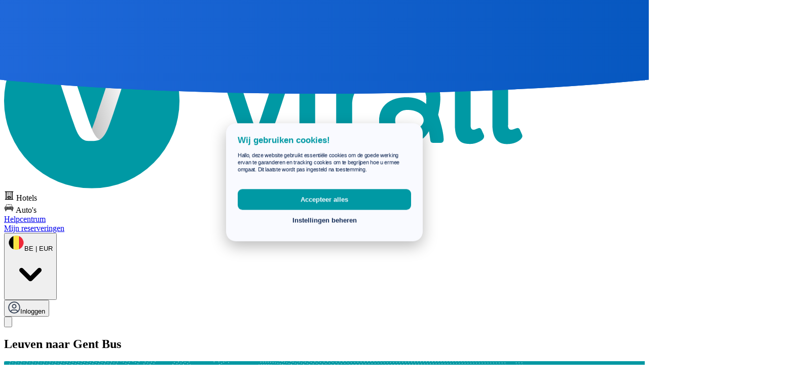

--- FILE ---
content_type: text/html
request_url: https://www.virail.be/nl/bus-leuven-gent
body_size: 91794
content:
<!DOCTYPE html><html lang="nl-BE" class="scroll-smooth"> <head><title>Bussen Leuven - Gent: Tijden, prijzen en tickets</title><meta charset="UTF-8"><meta name="version" content="0.5.63"><meta name="group" content="TransportRoute"><meta name="branch" content="master"><meta name="description" content="Bussen van Leuven naar Gent: Tijden, prijzen en goedkope online tickets voon alle bussen van Leuven naar Gent. Vind het goedkoopste busticket van Leuven naar Gent"><meta name="viewport" content="width=device-width, initial-scale=1, maximum-scale=1, interactive-widget=resizes-content"><meta http-equiv="Content-Type" content="text/html; charset=utf-8"><meta http-equiv="X-UA-Compatible" content="IE=edge"><!--<link rel="dns-prefetch" href="https://fonts.gstatic.com" crossorigin />--><link rel="preconnect" href="https://flyer.virail.app" crossorigin><link rel="preconnect" href="https://accounts.google.com" crossorigin><link rel="preconnect" href="https://www.googletagmanager.com/" crossorigin><!--<link rel="preconnect" href="https://fonts.googleapis.com" crossorigin>--><!--<link rel="preconnect" href="https://fonts.gstatic.com" crossorigin>--><link rel="preconnect" href="https://api.clicktripz.com" crossorigin><link rel="preconnect" href="https://www.clicktripz.com" crossorigin><link rel="preload" as="font" type="font/woff2" href="/_astro/rubik-latin-wght-normal.CnQIisVs.woff2" crossorigin="anonymous"><link rel="preload" href="/vendor/cookieconsent@v2.9.0/cookieconsent.js" as="script"><link rel="preload" href="/kbs/kbs.js?v=0.5.63" as="script"><!--<link rel="preload" href="https://fonts.googleapis.com/css2?family=Rubik:wght@300;400;500;600;700&display=swap" as="style" crossorigin="use-credentials">--><!--<link rel="preload" href="https://fonts.gstatic.com/s/rubik/v28/iJWKBXyIfDnIV7nBrXyw023e.woff2" as="font" type="font/woff2" crossorigin="use-credentials">--><meta name="google-site-verification" content="0vYR8fXYwqx8bx4qFW_-cMhsdppRgCksZK-xRO2dxe0"><meta property="fb:app_id" content="246892782122350"><meta name="theme-color" content="#49B0B2"><meta name="format-detection" content="telephone=no"><meta name="robots" content="noindex,follow"><link rel="canonical" href="https://www.virail.be/nl/bus-leuven-gent" />
<link rel="alternate" hreflang="es-AR" href="https://www.virail.com.ar/autobuses-lovaina-gante" />
<link rel="alternate" hreflang="de-AT" href="https://www.virail.at/bus-leuven-gent" />
<link rel="alternate" hreflang="en-AU" href="https://www.virail.com.au/bus-leuven-ghent" />
<link rel="alternate" hreflang="de-BE" href="https://www.virail.be/de/bus-lowen-gent" />
<link rel="alternate" hreflang="en-BE" href="https://www.virail.be/bus-leuven-ghent" />
<link rel="alternate" hreflang="fr-BE" href="https://www.virail.be/fr/bus-louvain-gand" />
<link rel="alternate" hreflang="nl-BE" href="https://www.virail.be/nl/bus-leuven-gent" />
<link rel="alternate" hreflang="bg" href="https://www.virail.bg/avtobus-loven-gent" />
<link rel="alternate" hreflang="pt-BR" href="https://www.virail.com.br/onibus-lovaina-gante" />
<link rel="alternate" hreflang="en-CA" href="https://www.virail.ca/bus-leuven-ghent" />
<link rel="alternate" hreflang="fr-CA" href="https://www.virail.ca/autobus-louvain-gand" />
<link rel="alternate" hreflang="ca" href="https://www.virail.cat/bus-lovaina-gant" />
<link rel="alternate" hreflang="de-CH" href="https://www.virail.ch/de/bus-leuven-gent" />
<link rel="alternate" hreflang="fr-CH" href="https://www.virail.ch/fr/bus-louvain-gand" />
<link rel="alternate" hreflang="it-CH" href="https://www.virail.ch/autobus-lovanio-gand" />
<link rel="alternate" hreflang="es-CL" href="https://www.virail.cl/bus-lovaina-gante" />
<link rel="alternate" hreflang="zh-CN" href="https://www.virail.cn/zongxian-leuven-ghent" />
<link rel="alternate" hreflang="es-CO" href="https://www.virail.co/bus-lovaina-gante" />
<link rel="alternate" hreflang="en-US" href="https://www.virail.com/bus-leuven-ghent" />
<link rel="alternate" hreflang="cs" href="https://www.virail.cz/autobus-lovan-gent" />
<link rel="alternate" hreflang="de" href="https://www.virail.de/bus-leuven-gent" />
<link rel="alternate" hreflang="da" href="https://www.virail.dk/bus-leuven-gent" />
<link rel="alternate" hreflang="es" href="https://www.virail.es/bus-lovaina-gante" />
<link rel="alternate" hreflang="fr" href="https://www.virail.fr/bus-louvain-gand" />
<link rel="alternate" hreflang="el" href="https://www.virail.gr/leoforeio-leoyben-gandh" />
<link rel="alternate" hreflang="hr" href="https://www.virail.com.hr/autobus-leuven-ghent" />
<link rel="alternate" hreflang="hu" href="https://www.virail.hu/busz-leuven-ghent" />
<link rel="alternate" hreflang="en-IE" href="https://www.virail.ie/bus-leuven-ghent" />
<link rel="alternate" hreflang="en-IN" href="https://www.virail.in/en/bus-leuven-ghent" />
<link rel="alternate" hreflang="hi" href="https://www.virail.in/bus-leuven-kemwa" />
<link rel="alternate" hreflang="it" href="https://www.virail.it/bus-lovanio-gand" />
<link rel="alternate" hreflang="ja" href="https://www.virail.jp/basu-leuven-ghent" />
<link rel="alternate" hreflang="de-LU" href="https://www.virail.lu/busse-leuven-gent" />
<link rel="alternate" hreflang="en-LU" href="https://www.virail.lu/bus-leuven-ghent" />
<link rel="alternate" hreflang="fr-LU" href="https://www.virail.lu/autobus-louvain-gand" />
<link rel="alternate" hreflang="es-MX" href="https://www.virail.com.mx/bus-lovaina-gante" />
<link rel="alternate" hreflang="en-MY" href="https://www.virail.my/bus-leuven-ghent" />
<link rel="alternate" hreflang="nl" href="https://www.virail.nl/bus-leuven-gent" />
<link rel="alternate" hreflang="en-NZ" href="https://www.virail.co.nz/bus-leuven-ghent" />
<link rel="alternate" hreflang="pl" href="https://www.virail.pl/autobusy-leuven-gandawa" />
<link rel="alternate" hreflang="pt" href="https://www.virail.pt/onibus-lovaina-gante" />
<link rel="alternate" hreflang="ro" href="https://www.virail.ro/autobuze-louvain-gent" />
<link rel="alternate" hreflang="ru" href="https://www.virail.ru/avtobus-lyoven-gent" />
<link rel="alternate" hreflang="en-SG" href="https://www.virail.sg/bus-leuven-ghent" />
<link rel="alternate" hreflang="en-TH" href="https://www.virail.co.th/en/bus-leuven-ghent" />
<link rel="alternate" hreflang="th" href="https://www.virail.co.th/rotbus-leuven-ghent" />
<link rel="alternate" hreflang="tr" href="https://www.virail.com.tr/otobus-leuven-gent" />
<link rel="alternate" hreflang="ru-UA" href="https://www.virail.com.ua/ru/avtobus-lyoven-gent" />
<link rel="alternate" hreflang="uk" href="https://www.virail.com.ua/avtobus-leven-gent" />
<link rel="alternate" hreflang="en-GB" href="https://www.virail.co.uk/bus-leuven-ghent" />
<link rel="alternate" hreflang="en-VN" href="https://www.virail.vn/bus-leuven-ghent" />
<link rel="alternate" hreflang="vi-VN" href="https://www.virail.vn/xe-buyt-tu-leuven-toi-gent" />
<link rel="apple-touch-icon" sizes="180x180" href="/apple-touch-icon.png"><link rel="icon" type="image/png" href="/favicon-32x32.png" sizes="32x32"><link rel="icon" type="image/png" href="/favicon-16x16.png" sizes="16x16"><link rel="manifest" href="/manifest.json"><link rel="mask-icon" href="/safari-pinned-tab.svg" color="#49B0B2"><!--<link rel="stylesheet" href="https://fonts.googleapis.com/css2?family=Rubik:wght@300;400;500;600;700&display=swap">--><script src="https://rybbit.virail.app/api/script.js" data-site-id="25" defer></script> <script type="text/javascript">
    window.virail = Object.assign(window.virail || {}, {
        momentjs: (function () {
  var nl_be = {
    months:
      "januari_februari_maart_april_mei_juni_juli_augustus_september_oktober_november_december".split(
        "_"
      ),
    monthsShort: function (m, format) {
      if (!m) {
        return "jan._feb._mrt._apr._mei_jun._jul._aug._sep._okt._nov._dec.".split(
          "_"
        );
      } else if (/-MMM-/.test(format)) {
        return "jan_feb_mrt_apr_mei_jun_jul_aug_sep_okt_nov_dec".split("_")[
          m.month()
        ];
      } else {
        return "jan._feb._mrt._apr._mei_jun._jul._aug._sep._okt._nov._dec.".split(
          "_"
        )[m.month()];
      }
    },
    monthsRegex:
      /^(januari|februari|maart|april|mei|ju[nl]i|augustus|september|oktober|november|december|jan\.?|feb\.?|mrt\.?|apr\.?|ju[nl]\.?|aug\.?|sep\.?|okt\.?|nov\.?|dec\.?)/i,
    monthsShortRegex:
      /^(januari|februari|maart|april|mei|ju[nl]i|augustus|september|oktober|november|december|jan\.?|feb\.?|mrt\.?|apr\.?|ju[nl]\.?|aug\.?|sep\.?|okt\.?|nov\.?|dec\.?)/i,
    monthsStrictRegex:
      /^(januari|februari|maart|april|mei|ju[nl]i|augustus|september|oktober|november|december)/i,
    monthsShortStrictRegex:
      /^(jan\.?|feb\.?|mrt\.?|apr\.?|mei|ju[nl]\.?|aug\.?|sep\.?|okt\.?|nov\.?|dec\.?)/i,
    monthsParse: [
      /^jan/i,
      /^feb/i,
      /^maart|mrt.?$/i,
      /^apr/i,
      /^mei$/i,
      /^jun[i.]?$/i,
      /^jul[i.]?$/i,
      /^aug/i,
      /^sep/i,
      /^okt/i,
      /^nov/i,
      /^dec/i,
    ],
    longMonthsParse: [
      /^jan/i,
      /^feb/i,
      /^maart|mrt.?$/i,
      /^apr/i,
      /^mei$/i,
      /^jun[i.]?$/i,
      /^jul[i.]?$/i,
      /^aug/i,
      /^sep/i,
      /^okt/i,
      /^nov/i,
      /^dec/i,
    ],
    shortMonthsParse: [
      /^jan/i,
      /^feb/i,
      /^maart|mrt.?$/i,
      /^apr/i,
      /^mei$/i,
      /^jun[i.]?$/i,
      /^jul[i.]?$/i,
      /^aug/i,
      /^sep/i,
      /^okt/i,
      /^nov/i,
      /^dec/i,
    ],

    weekdays:
      "zondag_maandag_dinsdag_woensdag_donderdag_vrijdag_zaterdag".split("_"),
    weekdaysShort: "zo._ma._di._wo._do._vr._za.".split("_"),
    weekdaysMin: "zo_ma_di_wo_do_vr_za".split("_"),
    weekdaysParseExact: true,
    longDateFormat: {
        LD: 'dddd, D MMM',
      LT: "HH:mm",
      LTS: "HH:mm:ss",
      L: "DD-MM-YYYY",
      LL: "D MMMM YYYY",
      LLL: "D MMMM YYYY HH:mm",
      LLLL: "dddd D MMMM YYYY HH:mm",
    },
    calendar: {
      sameDay: "[vandaag om] LT",
      nextDay: "[morgen om] LT",
      nextWeek: "dddd [om] LT",
      lastDay: "[gisteren om] LT",
      lastWeek: "[afgelopen] dddd [om] LT",
      sameElse: "L",
    },
    relativeTime: {
      future: "over %s",
      past: "%s geleden",
      s: "een paar seconden",
      ss: "%d seconden",
      m: "één minuut",
      mm: "%d minuten",
      h: "één uur",
      hh: "%d uur",
      d: "één dag",
      dd: "%d dagen",
      w: "één week",
      ww: "%d weken",
      M: "één maand",
      MM: "%d maanden",
      y: "één jaar",
      yy: "%d jaar",
    },
    dayOfMonthOrdinalParse: /\d{1,2}(ste|de)/,
    ordinal: function (number) {
      return (
        number + (number === 1 || number === 8 || number >= 20 ? "ste" : "de")
      );
    },
    week: {
      dow: 1, // Monday is the first day of the week.
      doy: 4, // The week that contains Jan 4th is the first week of the year.
    },
  };
  return nl_be;
})()

    })</script> <script type="text/javascript">(function(){const config = {"abtest":{"rentalcarsbanner":"show","promotion":"show","billing":"full","quicksearchbuttons":"on","pricetrackermobile":"show","roundtripdeeplink":"single","feed":"booking","googleonetap":"hidden","clicktripz":"parallax"},"locale":"nl_be","stdLocale":"nl-BE","timezone":"Europe/Brussels","tld":"be"};
const userAgentObject = {"device":"ios","url":"https://apps.apple.com/in/app/virail-compare-trains-buses/id6498792490"};
const currency = "EUR";
const currencyList = {"AUD":{"currency":"AUD","symbol":"$"},"ARS":{"currency":"ARS","symbol":"$"},"BGN":{"currency":"BGN","symbol":"лв"},"BRL":{"currency":"BRL","symbol":"R$"},"CAD":{"currency":"CAD","symbol":"$"},"CHF":{"currency":"CHF","symbol":"Fr"},"CLP":{"currency":"CLP","symbol":"$"},"CNY":{"currency":"CNY","symbol":"¥"},"COP":{"currency":"COP","symbol":"COL$"},"CZK":{"currency":"CZK","symbol":"Kč"},"DKK":{"currency":"DKK","symbol":"kr"},"EUR":{"currency":"EUR","symbol":"€"},"GBP":{"currency":"GBP","symbol":"£"},"HUF":{"currency":"HUF","symbol":"Ft"},"INR":{"currency":"INR","symbol":"₹"},"JPY":{"currency":"JPY","symbol":"¥"},"NZD":{"currency":"NZD","symbol":"$"},"MXN":{"currency":"MXN","symbol":"$"},"MYR":{"currency":"MYR","symbol":"RM"},"PLN":{"currency":"PLN","symbol":"zł"},"RON":{"currency":"RON","symbol":"lei"},"RUB":{"currency":"RUB","symbol":"Br"},"THB":{"currency":"THB","symbol":"฿"},"TRY":{"currency":"TRY","symbol":"₺"},"UAH":{"currency":"UAH","symbol":"₴"},"USD":{"currency":"USD","symbol":"$"},"VND":{"currency":"VND","symbol":"₫"},"SGD":{"currency":"SGD","symbol":"S$"}};
const geoLocation = {"lat":50.715873,"lng":4.6295833};
const firstDayOfTheWeek = 1;
const tab = "_blank";
const triggerbooking = "";
const pageType = "TransportRoute";
const monthNames = "januari,februari,maart,april,mei,juni,juli,augustus,september,oktober,november,december";
const days = "zon,maa,din,woe,don,vri,zat";
const onePassenger = "{{ n }} Passagier";
const manyPassengers = "{{ n }} Passagiers";
const i18n = {"search":{"passengersLabel":"Passagiers","pagination":{"nextButton":"Next","previousButton":"Previous"},"sort":{"options":{"duration":"Duur","departureV2":"Vertrektijd","price":"Prijs","departure":"Vertrek","durationV2":"Snelste","co2V2":"Groenste","recommended":"Aanbevolen","arrival":"Aankomst","priceV2":"Goedkoopste","recommendedV2":"Goedkoop en snel"},"label":"Sorteer op"},"connections":{"outwardSelectionButton":"Selecteer uiterlijk","durationLabel":"Reistijd","labels":{"fastest":"Snelste","from":"von","best":"Beste","cheapest":"Goedkoopste"},"detailsLink":"Bekijk details","hideDetails":"Verberg details","stopAndWaitFor":"Stop en wacht {{difference}}","clickoutButton":"Zie deal","cancelRoundtripButton":"Annuleren","changes":{"many":"{{ n }} overstappen","direct":"direct","one":"{{ n }} overstappen"},"waitingTimeLabel":"Wachttijd","roundtripSelectionButton":"Selecteer retour","showDetails":"Bekijk details","noResults":"Geen resultaten","resultCountLabel":"{{ count }} resultaten"},"dateReturnlabel":"Retourdatum","filters":{"tabs":{"all":"Alle soorten vervoer","mixed":"gemixt","car":"Carpoolen","bus":"Bus","plane":"Vlucht","rentalcar":"Autoverhuur","train":"Trein"},"titles":{"departures":"Station van vertrek","arrivals":"Station van aankomst","departureTime":"Vertrek","price":"Prijs","changes":"Aanpassingen","arrivalTime":"Aankomst","duration":"Reistijd","companies":"Bedrijven","facilities":"Faciliteiten"},"intervals":{"afternoon":"Goedemiddag","night":"Welterusten","evening":"Avond","morning":"Goedemorgen.","earlyMorning":"Vroege morgen"},"dateStrings":{"sameMonthDateInterval":"quality over quantity (qoq) releases vertaling:","dateAndMonth":"D MMM","timeWithDate":"D MMM, LT","differentMonthDateInterval":"quality over quantity (qoq) releases vertaling:"},"label":"Filter","resetFiltersLabel":"Reset filters","noFilteredResultMessage":"Geen resultaten met deze filters","applyButtonLabel":"Pas filters toe","mobile":{"title":"Alle filters","resetBtn":"Opnieuw instellen"},"facilities":{"wifi":"Wifi","accessibility":"Toegankelijkheid","bicycle":"Fiets","food_and_drink":"Eten en drinken","luggage":"Bagage","power_sockets":"Stopcontacten","quiet_zone":"Stiltezone","sleeper_couchette":"Slaapbank","air_con":"Airconditioning"},"noResultMessage":"We konden niet vinden wat je zocht. Het kan voldoende zijn om uw zoekopdracht te verfijnen met verschillende termen. Laten we het nog een keer proberen!"},"autocomplete":{"lastSearchResult":"Vertaling:","allStations":"Alle stations","searchResults":"Onderzoeksresultaten","typeMore":"Type meer om meer relevante resultaten te krijgen.","suggestionHeader":"Typ meer voor betere resultaten"},"bestDealsLabel":"Toon de beste aanbiedingen voor","form":{"addReturn":"Opbrengst","modes":{"oneWayLabel":"Enkele reis","roundTripLabel":"Retour"},"cancelButton":"Annuleren","searchAccomodationsBooking":"Zoek naar accommodatie met Booking.com","departurePlaceLabel":"Selecteer een vertrekplaats","departureDateLabel":"Selecteer wanneer","doneButton":"Gedaan","arrivalPlaceLabel":"Selecteer een bestemming","passengers":{"label":"Passagiers","one":"{{ n }} Passagier","many":"{{ n }} Passagiers"},"searchButton":"Zoek","arrivalDateLabel":"Retourdatum","submit":"Indienen","remove":"Verwijderen","exploreButton":"Verken","departurePlacePlaceholder":"Vertrekken van...","destinationPlacePlaceholder":"Gaan naar...","sameDepartureDestination":"Vertrek en bestemming kunnen niet hetzelfde zijn","clearRecentSearches":"Duidelijk","recentSearches":"Recente zoekopdrachten","nearest":"Dichtstbijzijnde","popularCities":"Populaire steden","searchButtonMobile":"Zoek Ticket"},"ads":{"premiumPlacement":{"trainline":{"buttonLabel":"Plusxxx","body":"Trouvez des billets de train pas chers pour Lyon","price":"A partir de","category":"Offre spéciale"},"sncf":{"bookNow":"Ik boek","from":"Vanaf","body":"<span>{{from}}</span> – <span>{{to}}</span> met de trein met <span>OUI.sncf</span>"},"movacar":{"price":"Autovermietung für €1"},"labels":{"from":"Vanaf"}}},"leisureLabel":"vrije tijd","selectLabel":"kiezen","passengerLabel":"Passagier","selection":{"modes":{"outward":"Naar buiten","roundtrip":"Terugkeren"},"continueButton":"search.summary.continue","title":"Reisdetails","readBefore":"Lees dit eerst.","redirectText":"U wordt doorgestuurd naar onze partner {{ redirectProvider }}."},"destinationLabel":"Selecteer een bestemming","pickUpLocationLabel":"Ophaalplaats","departureLabel":"Selecteer een vertrekplaats","roundTripLabel":"Retour","summary":{"redirect":{"landing":{"search":"We zullen u doorsturen naar de zoekpagina van {{ provider }}, waar uw zoekvoorwaarden vooraf zijn ingevuld. U zult daar dezelfde aanbieding vinden. U dient erop te klikken om het aankoopproces te starten.","default":"We zullen u doorsturen naar de website van {{ provider }} om het aankoopproces te starten.","booking":"We zullen u doorsturen naar de boekingspagina van de geselecteerde aanbieding van {{ provider }} om uw aankoop te voltooien."},"type":{"direct":"U boekt rechtstreeks bij {{ provider }}, zonder een boekingsplatform van derden te hoeven gebruiken.<br /><br />{{ landingText }}<br /><br />We tonen altijd de volledige prijs inclusief een schatting van alle verplichte belastingen en heffingen, die we van onze partner ontvangen. Soms worden de prijzen bijgewerkt: <b>controleer de uiteindelijke prijs</b> op de website van de partner zorgvuldig, evenals alle ticketdetails en voorwaarden (vooral wanneer u met kinderen reist).","default":"U zult bij {{ provider }} boeken.<br /><br />{{ landingText }}<br /><br />We tonen altijd de volledige prijs inclusief een schatting van alle verplichte belastingen en heffingen, die we van onze partner ontvangen. Soms worden de prijzen bijgewerkt: <b>controleer de uiteindelijke prijs</b> op de website van de partner zorgvuldig, evenals alle ticketdetails en voorwaarden (vooral wanneer u met kinderen reist).","aggregator":"U boekt bij {{ provider }}, de officiële boekingspartner van {{ provider }}. We zullen u doorsturen naar de website van {{ provider }}.<br /><br />{{ landingText }}<br /><br />We tonen altijd de volledige prijs inclusief een schatting van alle verplichte belastingen en heffingen, die we van onze partner ontvangen. Soms worden de prijzen bijgewerkt: <b>controleer de uiteindelijke prijs</b> op de website van de partner zorgvuldig, evenals alle ticketdetails en voorwaarden (vooral wanneer u met kinderen reist)."}}},"datetime":{"datepicker":{"dateFormat":"DD/MM/YYYY","lowPricesText":"Prijs is lager dan normaal","vanillajsDateFormat":"dd/mm/yyyy"}},"onewayLabel":"Enkele reis","bookingInfo":{"roomsFromPrice":"Kamers vanaf {{price}} met {{bookingLogo}}","findRoom":"Zoek kamer","stayIn":"Verblijf in {{destination}}"},"pickUpDateLabel":"Ophaaldatum","reasonLabel":"Purpos","searchLabel":"Zoek","tripLabel":"Reis","dateLabel":"Datum","businessLabel":"zakelijk","bookingLabel":"Zoek naar accommodatie met Booking.com","resultHeadText":{"outward":"Selecteer naar buiten","return":"Kies retour"},"progress":{"label":"We vergelijken meerdere sites om er zeker van te zijn dat u de beste deal krijgt die er is."},"rentalcars":{"heading":"Op zoek naar een auto in {{ origin }} ?"},"marketplace":{"showMoreDeals":"Toon meer aanbiedingen","showDealsWithCountPlural":"{{n}} aanbiedingen","showDealsWithCountSingular":"{{n}} aanbieding","bookVia":"via {{ seller }}"},"summaryPage":{"redirectText":"U wordt doorgestuurd naar {{ redirectProvider }}."},"makeItRoundtrip":"Bespaar geld door nu uw terugreis te boeken.","continueToResults":"Blijf resultaten"},"login":{"signUpLogin":{"bestPrices":"Vind de beste prijzen","emailNotifications":"E-mail notificaties","noSpam":"Geen spam","partnersDeals":"Blijf op de hoogte van Virail's Partners Deals","passwordUpdated":"Wachtwoord bijgewerkt","forgotPassword":"Wachtwoord vergeten","emailPlaceholder":"Voer uw e-mailadres in"},"reset":{"description":"Gebruik de verificatiecode die we naar je e-mailadres hebben gestuurd om je wachtwoord opnieuw in te stellen.","heading":"Wachtwoord resetten","button":"Vernieuw wachtwoord","verificationCodePlaceholder":"Voer verificatiecode in"},"verify":{"heading":"We hebben je een bevestigingsmail gestuurd!","button":"Verifieer Email","notice":"Controleer uw map met ongewenste e-mail/spam voordat u contact met ons opneemt, aangezien het heel gewoon is om e-mailbezorgingsproblemen te hebben vanwege geautomatiseerde filters.","resendVerificationCodeIn":"Verificatiecode opnieuw verzenden in {{ countdown }} sec","resendVerificationCode":"Verificatiecode opnieuw verzenden","sendVerificationCode":"Verstuur verificatie code"},"forgot":{"emailSent":"Verificatiecode verzonden via e-mail","description":"Geen zorgen. We sturen u een verificatiecode naar uw e-mailadres. Gebruik deze code om je wachtwoord opnieuw in te stellen.","heading":"Je wachtwoord vergeten?"},"field":{"password":"Wachtwoord","confirmPassword":"bevestig wachtwoord","verificationCode":"Verificatie code"},"signup":{"title":"Creëer een nieuw account","google":"Meld u aan bij Google","signup":"Aanmelden","signin":"Heeft u al een account?","signupWithEmail":"Meld u aan met e-mail"},"signin":{"google":"Log in met Google","title":"Welkom terug","signin":"Aanmelden","signup":"Heeft u geen account?"},"signupAndSignin":{"or":"of"},"priceTracker":{"emailErrorMessage":"Gelieve een geldig e-mailadres in te geven","title":"Volg treinprijzen","description":"Deel uw e-mailadres en wij houden de treinticketprijzen voor u bij","submitBtn":"Tracker maken"}},"pa":{"sidebar":{"newsletterSettings":"Nieuwsbrief instellingen","profile":"Profiel","recentSearches":"Recente zoekopdrachten","helpAndSupport":"Hulp en ondersteuning","priceTracker":"Prijstracker","bookings":"Jouw Boekingen"},"deals":{"comingSoon":"De deals komen zo."},"input":{"genderOptions":{"female":"Vrouwelijk","male":"Mannelijk","other":"ander","preferNotSay":"Zeg ik liever niet"},"firstName":"Voornaam","currency":"Munteenheid","phoneNumber":"Telefoonnummer","emailAddress":"E-mailadres","defaultLanguage":"Standaard taal","country":"Land","gender":"Geslacht","lastName":"Achternaam"},"profile":{"languageAndCurrency":"Taal & Valuta","deleteThisAccount":"Dit account verwijderen","deleteAccountDescription":"Zodra u uw account hebt verwijderd, is er geen weg terug. Schrijf hieronder uw e -mailadres om uw accountverwijdering goed te keuren.","personalInformation":"Persoonlijke informatie"},"header":{"accountManagement":"Accountbeheer","account":"Mijn rekening","description":"Uw Persoonlijke Informatie, Beheer Reserveringen, en meer"},"comingSoon":{"description":"We werken momenteel aan enkele opwindende nieuwe updates en functies voor onze website. Blijf op de hoogte voor meer informatie en probeer ze als een van de eersten uit!","title":"Binnenkort beschikbaar"},"newsletterSettings":{"options":{"productUpdates":{"description":"Ontvang een melding wanneer we onze producten updaten.","title":"Productupdates"},"biWeeklyInspirational":{"title":"Tweewekelijks Inspirerend","description":"Ontvang meldingen voor inspirerende reisbestemmingen."},"deals":{"title":"Aanbiedingen","description":"Ontvang meldingen over nieuwe aanbiedingen"}}},"actions":{"deleteAccount":"Account verwijderen"},"recentSearches":{"deleteRecentSearch":{"title":"Recente zoekopdracht verwijderen","question":"Wilt u uw zoekopdracht verwijderen?"},"searchLink":"Zoek hier een kaartje","empty":"Je recente zoekgeschiedenis is leeg."},"priceTracker":{"deletePriceTracker":{"title":"Prijstracker verwijderen","question":"Wil je je prijstracker verwijderen?"},"empty":"Geen prijstracker gevonden. Schakel nu prijsopvolging in om nooit meer geweldige reisdeals te missen!","anyDate":"Elke datum","trackPricesUntil":"Volg prijzen tot","hoverDescription":"Je ontvangt meldingen wanneer de prijzen van treinkaartjes veranderen voor de door jou gekozen data, samen met handige reistips. U kunt ook alle datums volgen en regelmatig e-mailupdates ontvangen wanneer de prijzen laag zijn.","mobileDescription":"Ontvang e-mailupdates wanneer de prijs van treinkaartjes verandert","unsubscribe":{"successful":"Afmelden succesvol","description":"U bent succesvol afgemeld van de Price Tracker."},"modal":{"enableText":{"specificDates":"Je ontvangt e-mails wanneer de treinprijs verandert voor {{ departure }} - {{ arrival }} tussen {{ trackerStartDate }} - {{ trackerEndDate }}","anyDates":"Je ontvangt e-mails wanneer de treinprijs verandert voor {{ departure }} - {{ arrival }} tussen alle data"},"disableText":"Prijstracker uitgeschakeld voor {{ departure }} - {{ arrival }}"},"mobile":{"specific":{"description":"Ontvang e-mailupdates wanneer de treinticketprijzen voor de door u gezochte datum veranderen"},"any":{"description":"Ontvang regelmatig updates wanneer de treinkaartjes laag zijn voor {{ departure }} - {{ arrival }}"}},"trainPriceTracker":"Treinprijstracker"},"bookings":{"title":"Uw Toekomstige Reizen","description":"U kunt alle boekingen die niet op deze lijst staan ophalen","tabs":{"upcomingTrips":"Aankomende Reizen","archivedTrips":"Gearchiveerde Trips"}}},"mobileMenu":{"recentSearchesLabel":"Je recente opzoekingen","newSearchLabel":"Nieuw opzoeking","hotels":"Hotels"},"footer":{"termsConditions":"Algemene voorwaarden","transportation":{"bus":"Bus","plane":"Vluchten","train":"Treinen","car":"Carpoolen","rentalcar":"Autoverhuur"},"faq":"FAQ","career":"Carrière","markets":"Markten","aboutVirail":"About Virail","security":"Beveiliging","virail":"Virail","imprint":"Juridisch","aboutUs":"Over ons","privacy":"Privacyverklaring","currencies":"Currencies","international":"Internationale","virailInYourCountry":"Virail {{country}}"},"modal":{"login":{"signInToGetExclusiveDeals":"Log in bij Virail en ontvang exclusieve reisaanbiedingen"},"mapView":{"buttonText":"Bekijk kaart","findAPlaceToStay":"Zoek een plek om te verblijven"},"deal":{"cashbackPerk":"{{n}}% cashback"}},"vam":{"receiveExclusiveDeals":"Ik wil exclusieve aanbiedingen en productupdates rechtstreeks in mijn inbox ontvangen","signIn":"Inloggen","signOut":"Afmelden","signInLong":"Log in of maak een account aan"},"landingPage":{"faq":{"a11":"Er zijn gemiddeld {{ directConnectionsAllAvg }} van {{ from }} om naar {{ to }} te gaan. Er kunnen er echter maar liefst {{ directConnectionsPastMax }} of zo weinig als {{ directConnectionsAllMin }} zijn, afhankelijk van de dag.","a2":"Het goedkoopste ticket dat je kunt krijgen van {{ from }} tot {{ to }} is {{ minPrice }}. We raden aan om zo vroeg mogelijk en buiten de spits te boeken om het goedkoopst mogelijke ticket te krijgen.","a6":"{{ from }} naar {{ to }} heeft gemiddeld {{ connectionCount }} verbindingen per dag. Afhankelijk van de dag zijn er echter maximaal {{ maxConnectionCount }} en minimaal {{ minConnectionCount  }}.","q14":"Is er een directe {{ transport }} van {{ from }} naar {{ to }}?","q11":"Hoeveel directe verbindingen gaan van {{ from }} naar {{ to }}?","a13":"De snelste reistijd met {{ transport }} tussen {{ from }} en {{ to }} is {{ fastestDuration }}.","edgeCases":{"busStations":"busstations","busPlural":"bussen","trainPlural":"treinen","trainStations":"treinstations"},"a3":"{{ from }} tot {{ to }} is {{ distance }}.","q8":"Hoe laat vertrekt de laatste {{ transport }} van {{ from }} tot {{ to }}?","q1":"Hoeveel kost een {{ transport }}-ticket van {{ from }} tot {{ to }}?","a1":"Een {{ transport }}-ticket van {{ from }} tot {{ to }} is {{ avgPrice }}. De prijs varieert echter afhankelijk van hoe vroeg u koopt en of het een druk moment van de dag is. Vind ze af en toe voor zo goedkoop als {{ minPrice }}.","q4":"Hoe lang duurt de {{ transport }} tussen {{ from }} en {{ to }}?","a9":"Als je kunt, raden we je aan om je ticket zo vroeg mogelijk te boeken om ervoor te zorgen dat je meer bespaart. Het goedkoopste {{ transport }}-ticket dat we hebben gevonden is {{ futureMinPrice }}, maar dit kan afhankelijk van de vraag veranderen.","q7":"Hoe laat vertrekt de eerste {{ transport }} van {{ from }} naar {{ to }}?","a5":"{{ from }} tot {{ to }} wordt gedekt door {{ carrierCount }} operator(s). U kunt op Virail {{ carrier }} diensten op deze route vinden.","a15":"De reis van {{ transport }} van {{ from }} naar {{ to }} zorgt voor {{ emission }}kg CO2-uitstoot.","q15":"Wat is de CO2-uitstoot voor {{ from }} tot {{ to }} door {{ transport }}?","a8":"De nieuwste {{ transport }} van {{ from }} tot {{ to }} vertrekt om {{ lastDepartureTime }}. Controleer echter bij ons het schema op de dag dat u wilt vertrekken, aangezien de tijd kan verschillen.","q12":"Wat is de groenste manier om van {{ from }} naar {{ to }} te gaan?","q2":"Wat is het goedkoopste treinkaartje van {{ from }} naar {{ to }}?","a14":"Ja, er is een directe {{ transport }} tussen {{ from }} en {{ to }}.","a4":"{{ from }} tot {{ to }} is gemiddeld {{ avgDuration }}. De snelste optie brengt u echter daar in {{ allMinDuration }}.","q9":"Moet ik mijn ticket vooraf boeken van {{ from }} tot {{ to }}?","q10":"Welke stations kan ik van {{ from }} naar {{ to }} gaan?","a7":"De vroegste {{ transport }} van {{ from }} tot {{ to }} vertrekt om {{ firstDepartureTime }}. Controleer echter bij ons het schema op de dag dat u wilt vertrekken, aangezien de tijd kan verschillen.","q3":"Wat is de afstand tussen {{ from }} en {{ to }} door {{ transport }}?","q6":"Hoeveel {{ transport }} per dag gaan van {{ from }} naar {{ to }}?","q13":"Wat is de snelste reistijd tussen {{ from }} naar {{ to }} door {{ transport }}?","q5":"Welke bedrijven werken van {{ from }} tot {{ to }}?","a10":"Er zijn {{ departureStationCount }} station(s) waarvan u kunt vertrekken vanaf {{ from }} om naar {{ to }} te gaan. Je kunt gaan van {{ departureStation }} en je kunt aankomen op {{ arrivalStation }}.","a11_updated":"Er zijn gemiddeld {{ directConnections }} van {{ from }} om naar {{ to }} te gaan.","a6_updated":"{{ from }} naar {{ to }} heeft gemiddeld {{ connectionCount }} verbindingen per dag."},"accommodation":{"hotel":"Hotel","night":"Nacht","exploreWith":"Ontdek met {{ site }}","unavailable":"Niet beschikbaar","distanceFromCenter":"van Centrum","starHotel":"{{ rating }} Sterren Hotel","heading":"Accommodatie die u misschien leuk vindt in {{ destination }}","unavailableDescription":"Geen accommodatie gevonden op de geselecteerde locatie voor vandaag.","capacity":"Capaciteit","roomType":"Kamertype","kids":"Kinderen","rooms":{"adult":"Volwassen","adults":"Volwassenen"},"budget":{"priceRange":"Prijsbereik","text":"Begroting","lessThan":"Minder dan {{ price }}","between":"Tussen {{ lowPrice }} en {{ highPrice }}","greaterThan":"Groter dan {{ price }}"},"rating":{"star":"Ster","stars":"Sterren","text":"Beoordeling"},"review":{"wonderful":"Prachtig: {{ reviewScore }}+","veryGood":"Zeer Goed: {{ reviewScore }}+","good":"Goede: {{ reviewScore }}+","pleasent":"Aangename: {{ reviewScore }}+","text":"Beoordelingsscore"},"propertyTypes":{"apartments":"Appartementen","guestAccommodation":"Gastenverblijf","hostels":"Herbergen","hotels":"hotels","motels":"Motels","resorts":"Resorts","residences":"residenties","bedAndBreakfasts":"Bed & breakfasts","ryokans":"Ryokans","farmStays":"Verblijf op de boerderij","holidayParks":"Vakantieparken","villas":"Villa's","campsites":"Campings","boats":"Boten","guestHouses":"Gasthuizen","uncertain":"Onzeker","inns":"herbergen","aparthotels":"Aparthotels","holidayHomes":"Vakantiehuizen","lodges":"Loges","homestays":"gastgezinnen","countryHouses":"Landhuizen","luxuryTents":"Luxe tenten","capsuleHotels":"Capsulehotels","loveHotels":"Liefdeshotels","riads":"Riads","chalets":"Chalets","condos":"Appartementen","cottages":"Huisjes","economyHotels":"Economy hotels","gites":"Gites","healthResorts":"Kuuroorden","cruises":"Cruises","studentAccommodation":"Studentenhuisvesting","hotel":"Hotel","apartment":"Appartement","aparthotel":"Apart Hotel","guestHouse":"Gasthuis","camping":"Camping","capsuleHotel":"Capsule Hotel","hostel":"Herberg","resort":"Toevlucht","bedAndBreakfast":"Bed and breakfast","loveHotel":"Liefdeshotel","villa":"Villa","motel":"Motel","tentedCamp":"Tentenkamp","condo":"Appartement","holidayHome":"Vakantiehuis","inn":"cafe","japaneseStyleBusinessHotel":"Zakenhotel in Japanse stijl","boat":"Boot","ryokan":"Ryokan","sanatorium":"Sanatorium","gite":"Gîte","holidayPark":"Vakantiepark","lodge":"Logeren","cottage":"Huisje","homestay":"gastgezin","farmStay":"Verblijf op de boerderij","chalet":"Chalet","riad":"Riad","countryHouse":"Landhuis","text":"Eigendom type","residence":"Residentie","cruise":"Cruisen","healthResort":"Kuuroord","economyHotel":"Economisch hotel","campsite":"Camping","luxuryTent":"Luxe tentje"},"distance":{"options":"Minder dan {{ distance }} km","text":"Afstand"},"sort":{"price":"Goedkoopste","popularity":"Meest populair","distance":"Dichtstbijzijnde","ranking":"Top gerangschikt","review_score":"Best beoordeeld","stars":"Hoge sterrenranglijst","text":"Sorteer op"},"starAccommodationType":"{{ rating }} Ster {{ accommodationType }}","starsAccommodationType":"{{ rating }} sterren {{ accommodationType }}","unavailableDesc":"Geen accommodaties gevonden. Probeer zoekfilters aan te passen of te verwijderen.","viewMore":"Bekijk meer","roomTypes":{"apartment":"Appartement","presidentialSuite":"Presidentiële suite","bridalSuite":"Bruidssuite","quadruple":"Verviervoudigen","suite":"Suite","juniorSuite":"Junior suite","triple":"Verdrievoudigen","twin":"Tweeling","double":"Dubbele","single":"Enkel","executiveSuite":"Executive-suite","studio":"Studio","family":"Familie","businessSuite":"Business-suite","penthouse":"Penthouse","chalet":"Chalet","royalSuite":"Koninklijke suite","bungalowChalet":"bungalow/chalet","unknown":"onbekend","executiveRoom":"Executive room","bungalow":"Bungalow","bedInDormitory":"Bed in slaapzaal","dormitoryRoom":"Slaapzaal","twinDouble":"Tweeling/Dubbel","doubleForSingleUse":"Dubbel voor eenpersoonsgebruik","superiorRoom":"Superior kamer","holidayHome":"Vakantiehuis","mobileHomeTent":"Stacaravan/tent","villa":"Villa","mobileHome":"Camper","tent":"Tent","emptySpot":"Lege plek","partnerOffer":"Partner aanbod","private5BedRoom":"Privékamer met 5 bedden","private6BedRoom":"Privékamer met 6 bedden","largePrivateRoom":"Grote privékamer"},"filterBy":"Filteren op","apply":"Toepassen","back":"Rug","checkIn":"Check in:","checkOut":"Uitchecken:","cancellationType":{"text":"Annuleringstype","freeCancellation":"Gratis annulering","nonRefundable":"Niet-restitueerbaar"}},"journeySummary":{"buttonText":"Zoek de beste prijs","text":"De reis van {{ from }} naar {{ to }} door {{ transport }} is {{ distance }} en duurt {{ duration }}. Er zijn {{ connectionCount }} verbindingen per dag, met het eerste vertrek om {{ firstDeparture }} en de laatste om {{ lastDeparture }}. Het is mogelijk om te reizen van {{ from }} naar {{ to }} door {{ transport }} voor slechts {{ minPrice }} of zoveel als {{ maxPrice }}. De beste prijs voor deze reis is {{ bestPrice }}.","title":"{{ from }} naar {{ to }} door {{ transport }}"},"seasonalCalendar":{"bestTimeToBook":"Beste tijd om reizen van {{ departure }} tot {{ arrival }} te boeken","virailProTip":"Virail Pro-tip ✌","virailProTipContent":"Als u 10 dagen van tevoren boekt, bespaart u gemiddeld 10%"},"co2":{"faq":{"q2":"Hoeveel CO2 bespaar ik door de trein te nemen tussen {{ from }} en {{ to }}?","a1":"De Co2-uitstoot voor het nemen van de {{ transport }} tussen {{ from }} en {{ to }} is {{ emission }}kg.","q1":"Wat is de CO2-uitstoot van {{ from }} tot {{ to }} met de trein?","a2":"Door de trein te nemen tussen {{ from }} en {{ to }} bespaar je {{ emissionDifTF }}kg Co2-uitstoot vs een vlucht, {{ emissionDifTB }}kg vs de bus en {{ emissionDifTC }}kg vs de auto."},"header":"{{ from }} tot {{ to }} CO2-uitstoot door {{ transport }}"},"connectionList":{"header":"{{ transport }} Tickets van {{from}} tot {{to}}"},"weeklyCalendar":{"header":"Vergelijk prijzen en tickets van {{ from }} tot {{ to }}"},"partnerSupport":{"text":"We werken samen met meer dan 100 partners om u de beste prijzen op de markt te bieden."},"partnersSupport":{"logos":"/v4/images/references/trenitalia.png,\n/v4/images/references/flixbus.png,\n/v4/images/references/deutsche-bahn.png,\n/v4/images/references/blablacar.png,\n/v4/images/references/ouisncf.png,\n/v4/images/references/trainline.png,\n/v4/images/references/sbb.png,\n/v4/images/references/busbud.png,\n/v4/images/references/obb.png,\n/v4/images/references/omio.png,\n/v4/images/references/regioJet.png,\n/v4/images/references/kayak.png,\n/v4/images/references/kiwi.svg,\n/v4/images/references/12Go.png,\n/v4/images/references/bookaway.png,\n/v4/images/references/rentalcars.png,\n/v4/images/references/tictactrip.png,\n/v4/images/references/kombo.png,\n/v4/images/references/combigo.png,\n/v4/images/references/saveatrain.png"},"cheapTicketAdvice":{"header":"Goedkope {{ transport }}-tickets van {{ origin }} tot {{ destination }}","subHeader":"Op zoek naar de beste deal voor een treinkaartje voor je reis? Hier zijn 4 manieren om goedkope treinkaartjes te krijgen van {{ origin }} tot {{ destination }}.","tips1":{"header":"Reserveer van tevoren en bespaar","text":"Als u op zoek bent naar de beste deal voor uw reis van {{ origin }} naar {{ destination }}, is het vooraf boeken van treinkaartjes een geweldige manier om geld te besparen, maar houd er rekening mee dat kaartjes vooraf meestal pas 3 maanden voor uw reisdatum beschikbaar zijn."},"tips2":{"header":"Blijf flexibel met je reistijd en verken daluren","text":"Door uw reizen rond de daluren te plannen, kunt u niet alleen de drukte vermijden, maar kunt u uiteindelijk ook geld besparen. Flexibel zijn met je schema en alternatieve routes of tijden overwegen, zal een aanzienlijke invloed hebben op de hoeveelheid geld die je uitgeeft om van {{ origin }} naar {{ destination }} te komen."},"tips3":{"header":"Check altijd speciale aanbiedingen","text":"Door de nieuwste deals te bekijken, kunt u veel geld besparen, waardoor het de moeite waard is om de tijd te nemen om te bladeren en prijzen te vergelijken. Zorg er dus voor dat u de beste deal voor uw ticket krijgt en profiteer van speciale tarieven voor kinderen, jongeren en senioren en kortingen voor groepen."},"tips4":{"header":"Ontgrendel het potentieel van langzamere treinen of aansluitende treinen","text":"Als u een reis plant met wat flexibele tijd, waarom kiest u dan niet voor de toeristische route? Het nemen van langzamere treinen of aansluitende treinen die meer stops maken, kan u geld besparen op uw ticket - zeker het overwegen waard als het in uw schema past."}},"chart":{"bestMonth":{"heading":"Beste tijd om goedkoop {{transport}}-ticket te boeken van {{origin}} tot {{destination}}","text":"De goedkoopste {{transport}} tickets van {{origin}} tot {{destination}} zijn {{min.price.month}}. De gemiddelde prijs is meestal {{min.month.avg.price}}, maar als je geluk hebt kun je een ticket kopen voor {{min.month.min.price}} als goedkoopste ticketprijs. De duurste tijd om te reizen is {{max.price.month}}, waar de prijzen wel {{max.month.max.price}} kunnen kosten, maar doorgaans {{max.month.avg.price}} kosten.","train":{"heading":"Beste tijd om goedkope treinkaartjes te boeken van {{origin}} naar {{destination}}","text":"De goedkoopste {{origin}} - {{destination}} treinkaartjes zijn te vinden voor slechts {{minPrice}} als je geluk hebt, of {{avgPrice}} gemiddeld. Het duurste ticket kan maar liefst {{maxPrice}} kosten."},"bus":{"heading":"Beste tijd om goedkope bustickets te boeken van {{origin}} tot {{destination}}","text":"De goedkoopste bustickets voor {{origin}} - {{destination}} zijn te vinden voor slechts {{minPrice}} als je geluk hebt, of gemiddeld {{avgPrice}}. Het duurste ticket kan wel {{maxPrice}} kosten."},"plane":{"heading":"Beste tijd om goedkope vliegtickets te boeken van {{origin}} naar {{destination}}","text":"De goedkoopste {{origin}} - {{destination}} vliegtickets zijn te vinden voor slechts {{minPrice}} als je geluk hebt, of {{avgPrice}} gemiddeld. Het duurste ticket kan maar liefst {{maxPrice}} kosten."}},"priceTravelDate":{"heading":"Prijs naarmate vertrekdatum nadert","train":{"text":"Treinmaatschappijen kunnen hogere ticketprijzen rekenen naarmate de vertrekdatum nadert. Prijzen in de komende dagen kunnen variëren van ongeveer {{minPriceDelta}} tot {{maxPriceDelta}}, maar kunnen aan verandering onderhevig zijn. Ons advies is om zo vroeg mogelijk te boeken om mogelijk tot {{priceDeltaVariance}} op uw reis te besparen!","samePricesText":"De prijzen van treinkaartjes fluctueren doorgaans naarmate de vertrekdatum nadert. De komende dagen blijven de treinticketkosten echter stabiel op {{price}}.\nOf u nu vooruit plant of last-minute besluit, u vindt tickets binnen een vergelijkbare prijsklasse. Dus ontspan en boek wanneer u er klaar voor bent!\nVergeet niet om de meest recente prijzen en beschikbaarheid te controleren voordat u boekt, zodat u zeker weet dat u over de meest nauwkeurige informatie voor uw reis beschikt."},"bus":{"text":"Busmaatschappijen kunnen hogere ticketprijzen rekenen naarmate de vertrekdatum nadert. Prijzen in de komende dagen kunnen variëren van ongeveer {{minPriceDelta}} tot {{maxPriceDelta}}, maar kunnen aan verandering onderhevig zijn. Ons advies is om zo vroeg mogelijk te boeken om mogelijk tot {{priceDeltaVariance}} op uw reis te besparen!","samePricesText":"De prijzen van buskaartjes fluctueren doorgaans naarmate de vertrekdatum nadert. De komende dagen blijven de kosten voor buskaartjes echter stabiel op {{price}}.\nOf u nu vooruit plant of last-minute besluit, u vindt tickets binnen een vergelijkbare prijsklasse. Dus ontspan en boek wanneer u er klaar voor bent!\nVergeet niet om de meest recente prijzen en beschikbaarheid te controleren voordat u boekt, zodat u zeker weet dat u over de meest nauwkeurige informatie voor uw reis beschikt."},"plane":{"text":"Luchtvaartmaatschappijen kunnen hogere ticketprijzen in rekening brengen naarmate de vertrekdatum nadert. De prijzen in de komende dagen kunnen variëren van ongeveer {{minPriceDelta}} tot {{maxPriceDelta}}, maar kunnen aan verandering onderhevig zijn. Ons advies is om zo vroeg mogelijk te boeken om mogelijk tot {{priceDeltaVariance}} op uw reis te besparen!","samePricesText":"De prijzen van vliegtickets fluctueren doorgaans naarmate de vertrekdatum nadert. De komende dagen blijven de vliegticketkosten echter stabiel op {{price}}.\nOf u nu vooruit plant of last-minute besluit, u vindt tickets binnen een vergelijkbare prijsklasse. Dus ontspan en boek wanneer u er klaar voor bent!\nVergeet niet om de meest recente prijzen en beschikbaarheid te controleren voordat u boekt, zodat u zeker weet dat u over de meest nauwkeurige informatie voor uw reis beschikt."}},"peakTravelTimes":{"heading":"Vind de beste dag om naar {{destination}} te reizen door {{transport}}","text":"Bij het reizen van {{origin}} naar {{destination}} door {{transport}} is {{min.demand.day}} de minst drukke dag om te reizen, met meer mensen die reizen op een {{max.demand.day}}. Gemiddeld liggen de spitsuren om te reizen tussen 6.30 en 9.00 uur 's ochtends of tussen 16.00 en 19.00 uur 's avonds. Om een ​​goedkoop ticket naar {{destination}} te vinden, raden we je aan om met {{min.demand.day}} te reizen en indien mogelijk buiten de spitsuren."},"peakTimes":{"train":{"heading":"Vind de beste dag om met de trein naar {{destination}} te reizen","text":"Als u met de trein naar {{destination}} reist, kunt u, als u drukte wilt vermijden, controleren hoe vaak onze klanten in de komende 30 dagen reizen met behulp van de onderstaande grafiek. Gemiddeld liggen de spitsuren om te reizen tussen 6.30 en 9.00 uur 's ochtends of tussen 16.00 en 19.00 uur 's avonds. Houd hier rekening mee wanneer u naar uw vertrekpunt reist, aangezien u mogelijk wat extra tijd nodig heeft om aan te komen, vooral in grote steden!"},"bus":{"heading":"Vind de beste dag om met de bus naar {{destination}} te reizen","text":"Als je met de bus naar {{destination}} reist, kun je, als je drukte wilt vermijden, controleren hoe vaak onze klanten in de komende 30 dagen reizen met behulp van de onderstaande grafiek. Gemiddeld liggen de spitsuren om te reizen tussen 6.30 en 9.00 uur 's ochtends of tussen 16.00 en 19.00 uur 's avonds. Houd hier rekening mee wanneer u naar uw vertrekpunt reist, aangezien u mogelijk wat extra tijd nodig heeft om aan te komen, vooral in grote steden!"},"plane":{"heading":"Vind de beste dag om met het vliegtuig naar {{destination}} te reizen","text":"Als u met het vliegtuig naar {{destination}} reist, kunt u, als u drukte wilt vermijden, controleren hoe vaak onze klanten in de komende 30 dagen reizen met behulp van de onderstaande grafiek. Gemiddeld liggen de spitsuren om te reizen tussen 6.30 en 9.00 uur 's ochtends of tussen 16.00 en 19.00 uur 's avonds. Houd hier rekening mee wanneer u naar uw vertrekpunt reist, aangezien u mogelijk wat extra tijd nodig heeft om aan te komen, vooral in grote steden!"}}},"h1Title":"{{transport}} {{from}} {{to}} prijzen vanaf {{minPrice}}","calendar":{"cheapest":"Goedkoopste","highest":"Hoogste"},"services":{"power_sockets":"Stopcontacten","tableHeader":"Voorzieningen","air_con":"Airconditioning","food_and_drink":"Eten en drinken","wifi":"Wifi","accessibility":"Toegankelijkheid","bicycle":"Fiets","quiet_zone":"Stiltezone","sleeper_couchette":"Slaper","luggage":"Bagage","header":"Diensten aan boord {{ carriers }} van {{ origin }} tot {{ destination }}","infoText":"Vergelijk diensten aan boord wanneer u reist van {{ origin }} naar {{ destination }} met {{ transport }}.","and":"en","entertainment_portal":"Entertainment Portaal"},"carriers":{"header":"Vervoerders op deze route","infoText":"Lees meer over de vervoerders op deze route.","carriersFaq":"Vervoerders FAQ"},"tableOfContent":{"summary":"Samenvatting","trainTimes":"Treintijden","calendar":"Kalender","seasonality":"Seizoensgebondenheid","carriers":"Vervoerders","accommodations":"Accommodaties","facilities":"Faciliteiten","faq":"FAQ","comparison":"Vergelijking","busTimes":"Bustijden","planeTimes":"Vluchttijden","destinationTopRoutes":"Populaire trajecten","destinationTopDepartures":"Populaire vertrekken","destinationSustainableTravel":"Duurzaam reizen","destinationSummary":"Samenvatting"},"ticketOptions":{"header":"Tickettypes en faciliteiten van {{ Origin }} tot {{ Destination }}","summaryText":"Vergelijk de verschillende tickettypes en de faciliteiten van {{ carriers }} wanneer u van {{ Origin }} naar {{ Destination }} reist."},"facilityDescription":{"facilities":"Faciliteiten","description":"Beschrijving","header":"Beschrijving van de faciliteit","subText":"Lees meer over de verschillende faciliteiten die aan boord beschikbaar zijn bij elke vervoerder op deze route."},"carrierText":{"and":"en"},"transportTimes":{"departureDate":"Vertrekdatum","changeDate":"Verander de datum"},"interlinkingDestination":{"title":{"relatedPages":"Gerelateerde bestemmingen","nearbyDestinations":"Andere nabijgelegen bestemmingen"}},"calendarDays":{"0":{"day":"Vandaag"},"1":{"day":"Morgen"},"2":{"day":"2 dagen"},"buttonTextFallback":"Meer","getTickets":"Kaartjes","n":{"day":"{{n}} dagen"}},"route":{"bus":{"h1Claim":"{{from}} naar {{to}} Bus"},"train":{"h1Claim":"{{from}} naar {{to}} Trein"},"plane":{"h1Claim":"{{from}} naar {{to}} Vlucht"}},"staticMap":{"imageAlt":"{{ fromCityKey }} naar {{ toCityKey }} kaartafbeelding"}},"help_center":{"title":"Helpcentrum"}};
const env = {"AUTOCOMPLETE_API_URL":"https://autocomplete.virail.app/api/v1/search?q={{ input }}&locale_code={{ locale }}&lat={{ lat }}&lng={{ lng }}&sort=city_population:desc","PERSONAL_AREA_ENDPOINT":"https://personal-area.virail.app","FLYER_API_URL":"https://flyer.virail.app","WEATHER_API_URL":"https://weather.virail.app","SEARCH_API_URL":"https://search.virail.app","SEARCH_API_URL_PATTERN":"https://search.virail.app/api/transport/v3/{{from}}/{{to}}/{{date}}/{{returnDate}}/{{adults}}/{{youths}}/{{seniors}}/be/nl_be"};
const envs = {"BASE_URL":"http://www.virail.be","searchUrlPattern":"/search?tld=be&locale=nl_be&currency=EUR&from={{from}}&to={{to}}&dt={{dt}}&passengers={{passengers}}","ENABLE_BOOKING_TAB_UNDER_FOR_RLP_MODULES":true,"PRE_SEARCH_ENABLED":true};
const environment = "production";
const cfHeaders = {"autocomplete":{}};


const convertInlineVariableFunction = function (str, args, pl = null) {
    if (!!pl) {
      str = args === 1 ? str : pl;
      args = { n: args };
    }
    for (let i in args) {
      str = str.replace(
        new RegExp("\\{\\{\\s*" + i + "\\s*?\\}\\}", "g"),
        args[i]
      );
    }
    return str;
  }

window.MONTH_NAMES = monthNames.split(",");
window.DAYS = days.split(",");
window.WEEK_START_WITH = firstDayOfTheWeek;
window.EMBED_TAB_TYPE = tab;
window.EMBED_TRIGGER_BOOKING = triggerbooking;
window.ONE_PASSENGER = onePassenger;
window.MANY_PASSENGERS = manyPassengers;
window.PAGE_TYPE = pageType;
window.DATE_TS = 1 * new Date();

const breakpoints = {
  sm: 640,
  md: 768,
  lg: 1024,
  xl: 1280,
  xxl: 1536,
  tablet: 768,
  desktop: 1024,
}; // min-widths

const autocompleteEndpoint = convertInlineVariableFunction(env.AUTOCOMPLETE_API_URL, {
  locale: config.locale,
  lat: geoLocation.lat,
  lng: geoLocation.lng,
});

window.virail = Object.assign(window.virail || {}, {
  ts: DATE_TS,
  i18n: i18n,
  abtest: config.abtest,
  timezone: config.timezone,
  searchCookies: "recent_searches_v2",
  breakpoints: breakpoints,
  //searchCookiesExpiration: 30 * 24 * 3600000, // @TODO - remove
  tld: config.tld,
  locale: config.locale,
  stdLocale: config.stdLocale,
  searchLocale: config.locale,
  currency: currency,
  currencyList: currencyList, //{{ view.components.currencies | json_encode(constant('JSON_PRETTY_PRINT')) | raw }},
  envs: envs,
  environment: environment,
  endpoints: {
    autocompleteApiUrl: autocompleteEndpoint,
    weatherApiUrl: env.WEATHER_API_URL,
    flyerApiUrl: env.FLYER_API_URL,
    personalAreaUrl: env.PERSONAL_AREA_ENDPOINT,
    searchApiUrl: env.SEARCH_API_URL,
    searchApiUrlPattern: env.SEARCH_API_URL_PATTERN,
    bookingSearchUrl: "/click/booking",
    pricesApiUrl: "/api/prices?from={{from}}&to={{to}}&currency={{currency}}&transport={{transport}}"

  },
  firstDayOfWeek: firstDayOfTheWeek,
  tag: null,
  currentSearchDate: (() => {
    const today = new Date();
    const todayDateObject = new Date(
      today.getFullYear(),
      today.getMonth(),
      today.getDate(),
      0,
      0,
      0
    );
    todayDateObject.setDate(todayDateObject.getDate());
    return todayDateObject;
  })(),
  currentReturnSearchDate: (() => {
    const today = new Date();
    const tomorrow = new Date(
      today.getFullYear(),
      today.getMonth(),
      today.getDate(),
      0,
      0,
      0
    );
    tomorrow.setDate(tomorrow.getDate() + 2);
    return tomorrow;
  })(),
  datesAsString: (() => {
    const today = new Date();
    const tomorrow = new Date(
      today.getFullYear(),
      today.getMonth(),
      today.getDate(),
      23,
      59,
      59
    );
    tomorrow.setDate(tomorrow.getDate() + 1);
    const afterTomorrow = new Date(
      today.getFullYear(),
      today.getMonth(),
      today.getDate(),
      23,
      59,
      59
    );
    afterTomorrow.setDate(afterTomorrow.getDate() + 2);
    return {
      today: today.toISOString().split("T")[0],
      tomorrow: tomorrow.toISOString().split("T")[0],
      afterTomorrow: afterTomorrow.toISOString().split("T")[0],
    };
  })(),
  /* popularDates: { // @TODO - remove
    today: (() => {
      const today = new Date();
      return new Date(
        today.getFullYear(),
        today.getMonth(),
        today.getDate(),
        0,
        0,
        0
      );
    })(),
    tomorrow: (() => {
      const today = new Date();
      today.setHours(0, 0, 0, 0);
      today.setDate(today.getDate() + 1);
      return new Date(today);
    })(),
  }, */
  toggleCMPVisibility: function (mode) {
    let cmpboxrecall = document.querySelector("#cmpboxrecall");
    let attr = document.createAttribute("style");
    if (mode === "show" && cmpboxrecall != null) {
      attr.value = "z-index:7999999";
      cmpboxrecall.setAttributeNode(attr);
    } else if (mode === "hide" && cmpboxrecall != null) {
      attr.value = "z-index:0";
      cmpboxrecall.setAttributeNode(attr);
    }
  },
  minPriceBoxes: null,
  settings: {
    activatedProvidersToShowTransportId: "obb,bahn,blablacar",
  },
  userAgent: userAgentObject,
});

// small hack for pluralization
// Normal usecase: `_("string ", { var: 1 })`
// Plurlaization usecase: `_("one thing", 3, "  things")`
window.virail.i18n = Object.assign(window.virail.i18n || {}, {
  _: convertInlineVariableFunction
});

performance.mark("window-virail-ready");

window.loadAsyncScripts = function (src, done, id, type = 'text/javascript', tagObject = {}) {
  const tag = document.createElement('script');
  Object.keys(tagObject).forEach(key => {
    tag.setAttribute(key, tagObject[key]);
  })
  tag.async = false;
  tag.src = src;
  tag.id = id;
  tag.type = type;
  tag.onload = function () {
      done && done()
  }
  tag.onerror = function () {
      done && done()
  }

  document.head.appendChild(tag);
}

})();</script> <script src="/kbs/kbs.js?v=0.5.63" data-server-url="/kbs/collect"></script> <script>(function(){const kbsData = {"pageType":"TransportRoute","isCrossCountry":false,"isRouteInDomain":true,"countryRoute":"be-be","route":"leuven-ghent","rank":324385,"distance":71.565,"from":{"id":2792482,"enkey":"leuven","coordinates":{"lat":50.87959,"lon":4.70093},"countryCode":"BE","population":92892},"to":{"id":2797656,"enkey":"ghent","coordinates":{"lat":51.05,"lon":3.71667},"countryCode":"BE","population":231493},"transport":"bus","env":"production","tld":"be","locale":"nl_be","v":"0.5.63"};

  if(window.virail.abtest && Object.keys(window.virail.abtest).length){
      kbsData.abtest = window.virail.abtest;
  }
  kbs.serverSideData = kbsData;

  window.addEventListener("events-to-kbs", event => {
    const name = event.detail.name;
    const data = event.detail.data || {};
    const options = event.detail.options || {};

    if (!!options.sendBeacon) {
        {/* 
            A problem with sending analytics is that a site often wants to send analytics when the user
            has finished with a page: for example, when the user navigates to another page (case "interlinking-routes__click-link"). In this situation
            the browser may be about to unload the page, and in that case the browser may choose not to send
            asynchronous XMLHttpRequest requests.

            In this case, there's no available callback
        */}

        kbs.track(name, data, { sendBeacon: true });
        return;
    }

    kbs.track(name, data).then(response => {
        // if(response.response.data.status != "success"){
        //     console.error("Kibanalytics custom event failed: ", response);
        // }
        return response;
    }).catch(error => {
        // console.error("Kibanalytics custom event failed: ", error);
        return undefined;
    }).then(response => {
        const changes = new CustomEvent('callback-kbs', {detail: response});
        window.dispatchEvent(changes);
    });
  });
})();</script> <script>(function(){const env = {"FLYER_API_URL":"https://flyer.virail.app","VERSION":"0.5.63"};

document.addEventListener('readystatechange', event => {
  if (event.target.readyState === 'complete') {
    window.loadAsyncScripts(`${env.FLYER_API_URL}/dist/flyer.min.js?v=${env.VERSION}`, null, 'flyer-client-loaded', 'text/javascript', {
      'data-server-url': env.FLYER_API_URL
    })
  }
});
})();</script> <!-- <script
  src={`${env.FLYER_API_URL}/dist/flyer.min.js?v=${env.VERSION}`}
  data-server-url={env.FLYER_API_URL}
  defer></script> -->   <link rel="stylesheet" href="/_astro/applications.cgdvnWTL.css">
<style>@layer properties{@supports (((-webkit-hyphens:none)) and (not (margin-trim:inline))) or ((-moz-orient:inline) and (not (color:rgb(from red r g b)))){*,:before,:after,::backdrop{--tw-shadow:0 0 #0000;--tw-shadow-color:initial;--tw-shadow-alpha:100%;--tw-inset-shadow:0 0 #0000;--tw-inset-shadow-color:initial;--tw-inset-shadow-alpha:100%;--tw-ring-color:initial;--tw-ring-shadow:0 0 #0000;--tw-inset-ring-color:initial;--tw-inset-ring-shadow:0 0 #0000;--tw-ring-inset:initial;--tw-ring-offset-width:0px;--tw-ring-offset-color:#fff;--tw-ring-offset-shadow:0 0 #0000}}}.custom-btn-wrapper[data-astro-cid-tivh7ttm] button[data-astro-cid-tivh7ttm]:first-child{border-top-left-radius:var(--radius-lg,.5rem);border-bottom-left-radius:var(--radius-lg,.5rem)}.custom-btn-wrapper[data-astro-cid-tivh7ttm] button[data-astro-cid-tivh7ttm]:last-child{border-top-right-radius:var(--radius-lg,.5rem);border-bottom-right-radius:var(--radius-lg,.5rem)}.active-connections-btn[data-astro-cid-tivh7ttm]{color:var(--color-white,#fff);--tw-shadow:0 0 #0000;box-shadow:var(--tw-inset-shadow),var(--tw-inset-ring-shadow),var(--tw-ring-offset-shadow),var(--tw-ring-shadow),var(--tw-shadow);background-color:#0099a4}@media only screen and (max-width:424px){.text-btn-container[data-astro-cid-tivh7ttm]{justify-content:center;align-items:flex-start;gap:calc(var(--spacing,.25rem)*1.5);flex-direction:column;display:flex}.custom-btn-wrapper[data-astro-cid-tivh7ttm]{flex-direction:column;width:100%;display:flex}.custom-btn-wrapper[data-astro-cid-tivh7ttm] button[data-astro-cid-tivh7ttm]:first-child,.custom-btn-wrapper[data-astro-cid-tivh7ttm] button[data-astro-cid-tivh7ttm]:last-child{border-top-left-radius:var(--radius-lg,.5rem);border-top-right-radius:var(--radius-lg,.5rem);border-bottom-right-radius:var(--radius-lg,.5rem);border-bottom-left-radius:var(--radius-lg,.5rem)}}@property --tw-shadow{syntax:"*";inherits:false;initial-value:0 0 #0000}@property --tw-shadow-color{syntax:"*";inherits:false}@property --tw-shadow-alpha{syntax:"<percentage>";inherits:false;initial-value:100%}@property --tw-inset-shadow{syntax:"*";inherits:false;initial-value:0 0 #0000}@property --tw-inset-shadow-color{syntax:"*";inherits:false}@property --tw-inset-shadow-alpha{syntax:"<percentage>";inherits:false;initial-value:100%}@property --tw-ring-color{syntax:"*";inherits:false}@property --tw-ring-shadow{syntax:"*";inherits:false;initial-value:0 0 #0000}@property --tw-inset-ring-color{syntax:"*";inherits:false}@property --tw-inset-ring-shadow{syntax:"*";inherits:false;initial-value:0 0 #0000}@property --tw-ring-inset{syntax:"*";inherits:false}@property --tw-ring-offset-width{syntax:"<length>";inherits:false;initial-value:0}@property --tw-ring-offset-color{syntax:"*";inherits:false;initial-value:#fff}@property --tw-ring-offset-shadow{syntax:"*";inherits:false;initial-value:0 0 #0000}/*! tailwindcss v4.1.17 | MIT License | https://tailwindcss.com */@layer properties{@supports (((-webkit-hyphens:none)) and (not (margin-trim:inline))) or ((-moz-orient:inline) and (not (color:rgb(from red r g b)))){*,:before,:after,::backdrop{--tw-gradient-position:initial;--tw-gradient-from:#0000;--tw-gradient-via:#0000;--tw-gradient-to:#0000;--tw-gradient-stops:initial;--tw-gradient-via-stops:initial;--tw-gradient-from-position:0%;--tw-gradient-via-position:50%;--tw-gradient-to-position:100%}}}[data-astro-cid-qpwxk4r7][data-show-text=false] #route-text[data-astro-cid-qpwxk4r7]{height:calc(var(--spacing,.25rem)*80);overflow:hidden}[data-astro-cid-qpwxk4r7][data-show-text=true] #route-text[data-astro-cid-qpwxk4r7]{height:auto;overflow:auto}[data-astro-cid-qpwxk4r7][data-show-text=false] #gradient-wrapper[data-astro-cid-qpwxk4r7]{bottom:calc(var(--spacing,.25rem)*0);--tw-gradient-position:to top in oklab;background-image:linear-gradient(var(--tw-gradient-stops));--tw-gradient-from:var(--color-gray-50,oklch(98.5% .002 247.839));--tw-gradient-to:transparent;--tw-gradient-stops:var(--tw-gradient-via-stops,var(--tw-gradient-position),var(--tw-gradient-from)var(--tw-gradient-from-position),var(--tw-gradient-to)var(--tw-gradient-to-position));width:100%;height:80%;position:absolute}[data-astro-cid-qpwxk4r7][data-show-text=true] #gradient-wrapper[data-astro-cid-qpwxk4r7]{display:none}[data-astro-cid-qpwxk4r7][data-show-text=false] #expand-text-button[data-astro-cid-qpwxk4r7]{display:block}[data-astro-cid-qpwxk4r7][data-show-text=true] #expand-text-button[data-astro-cid-qpwxk4r7],[data-astro-cid-qpwxk4r7][data-show-text=false] #collapse-text-button[data-astro-cid-qpwxk4r7]{display:none}[data-astro-cid-qpwxk4r7][data-show-text=true] #collapse-text-button[data-astro-cid-qpwxk4r7]{display:block}@property --tw-gradient-position{syntax:"*";inherits:false}@property --tw-gradient-from{syntax:"<color>";inherits:false;initial-value:#0000}@property --tw-gradient-via{syntax:"<color>";inherits:false;initial-value:#0000}@property --tw-gradient-to{syntax:"<color>";inherits:false;initial-value:#0000}@property --tw-gradient-stops{syntax:"*";inherits:false}@property --tw-gradient-via-stops{syntax:"*";inherits:false}@property --tw-gradient-from-position{syntax:"<length-percentage>";inherits:false;initial-value:0%}@property --tw-gradient-via-position{syntax:"<length-percentage>";inherits:false;initial-value:50%}@property --tw-gradient-to-position{syntax:"<length-percentage>";inherits:false;initial-value:100%}
.shake{animation:shake .82s cubic-bezier(.36,.07,.19,.97) both;transform:translateZ(0)}@keyframes shake{10%,90%{transform:translate3d(-1px,0,0)}20%,80%{transform:translate3d(2px,0,0)}30%,50%,70%{transform:translate3d(-4px,0,0)}40%,60%{transform:translate3d(4px,0,0)}}
/*! tailwindcss v4.1.17 | MIT License | https://tailwindcss.com */.ellipse1[data-astro-cid-2za5s62h]{background:linear-gradient(270deg,#0053b9,#256ce0);border-radius:50%;width:150%;height:217px;position:absolute;top:-32px;left:-25%}.banner[data-astro-cid-2za5s62h]{background:linear-gradient(270deg,#0053b9,#256ce0)}
</style>
<link rel="stylesheet" href="/_astro/CheckoutAppWrapper.DLi318rm.css">
<style>#fd-module .splide__pagination__page.is-active{background:#0099a4}#fd-module .splide__arrow{background-color:#0099a4;border-radius:50%}#fd-module .splide__arrow svg{fill:#fff;height:.9rem;width:.9em}#fd-module .splide__arrow--prev{left:-.25em;top:.5em}#fd-module .splide__arrow--next{right:-.25em;top:.5em}#fd-module .splide__pagination{position:relative;margin-top:24px}#fd-module .splide:not(.is-overflow) .splide__arrows{display:none}#fd-module .splide:not(.is-overflow) .splide__list{justify-content:center}@media screen and (min-width: 767px){#fd-module .splide__arrow--prev{left:1em}#fd-module .splide__arrow--next{right:1em}}@media screen and (min-width: 1024px){#fd-module .splide__arrow--prev{left:1.25em;top:.5em}#fd-module .splide__arrow--next{right:1.25em;top:.5em}}
#to-module .splide__pagination__page.is-active{background:#0099a4}#to-module .splide__arrow{background-color:#0099a4;border-radius:50%}#to-module .splide__arrow svg{fill:#fff;height:.9rem;width:.9em}#to-module .splide__arrow--prev{left:-.25em;top:.5em}#to-module .splide__arrow--next{right:-.25em;top:.5em}#to-module .splide__pagination{position:relative;margin-top:24px}#to-module .splide:not(.is-overflow) .splide__arrows{display:none}#to-module .splide:not(.is-overflow) .splide__list{justify-content:center}@media screen and (min-width: 767px){#to-module .splide__arrow--prev{left:1em}#to-module .splide__arrow--next{right:1em}}@media screen and (min-width: 1024px){#to-module .splide__arrow--prev{left:1.25em;top:.5em}#to-module .splide__arrow--next{right:1.25em;top:.5em}}
#carriers-module .splide__pagination__page.is-active{background:#0099a4}#carriers-module .splide__arrow{background-color:#0099a4;border-radius:50%}#carriers-module .splide__arrow svg{fill:#fff;height:.9rem;width:.9em}#carriers-module .splide__arrow--prev{top:.5em;left:.4rem}#carriers-module .splide__arrow--next{top:.5em;right:.4rem}#carriers-module .splide__pagination{position:relative;margin-top:24px}#carriers-module .splide:not(.is-overflow) .splide__arrows{display:none}#carriers-module .splide:not(.is-overflow) .splide__list{justify-content:center}@media screen and (max-width: 320px){#carriers-module .splide__arrow--prev{left:.1rem}#carriers-module .splide__arrow--next{right:.1rem}}@media screen and (min-width: 1024px){#carriers-module .splide__arrow--prev,#carriers-module .splide__arrow--next{top:.5em}}
</style><script type="module" src="/_astro/hoisted.pipma-1R.js"></script></head> <body class="font-sans"> <div class="w-full text-xs bg-virail-green-500/50 mx-auto text-center p-0.5"> <span>Alle grote reizen <span>beginnen met een kaart 🌎</span></span> <a class="underline whitespace-nowrap" href="https://virail.com/explore">Probeer DOTS gratis</a> </div>  <div id="sidebar-mobile"></div> <div id="modals"></div>  <!-- Google Tag Manager (noscript) --><noscript><iframe height="0" width="0" style="display:none;visibility:hidden" class="cmplazyload" src="about:blank" data-cmp-vendor="s905" data-cmp-src="https://www.googletagmanager.com/ns.html?id=GTM-M76FPCK"></iframe></noscript><!-- End Google Tag Manager (noscript) -->  <script type="text/javascript">(function(){const i18n = {"ads":{"booking":{"blackFridayDeals":"Black Friday Deals","validForContent":"Geldig voor boekingen die worden gemaakt vóór 1 december 2021, 9:00 (UTC+1). Andere promotievoorwaarden zijn van toepassing.","4thCardBookingBlackFriday":{"description":"Boek nu een verblijf en bedank jezelf later voor het besparen van 30% op je volgende avontuur.","button":"Vind jouw deal","title":"Bespaar minimaal 30% met Black Friday Deals"},"discountDescription":"Bespaar minimaal 30% tot 1 december 2021.","searchTopBookingBlackFriday":{"title":"Bespaar minimaal 30% met Black Friday Deals"},"seeDeals":"Bekijk deals","lateEscapeDeal":{"title":"-15% of meer op je 1e reis van 2025","button":"Zoek deals","longBody":"Bespaar minimaal 15% op verblijven wereldwijd van 1 januari 2024 tot 1 april 2024.","shortTitle":"Ontvang minimaal 15% korting op uw eerste reis in 2024","shortBody":"Bespaar minimaal 15% op verblijven wereldwijd van 1 januari 2024 tot 1 april 2024.","longTitle":"Bespaar minimaal 15% op verblijven wereldwijd van 1 januari 2024 tot 1 april 2024.","body":"Boek een Begin 2025 Deal en ontdek bestemmingen dichtbij en ver weg."}},"4thcard":{"driiveme":{"subtitle":"search.driivemeClaim"},"trainline":{"subtitle":"Find billige togbilletter til {{ city }}"},"rentalcars":{"subtitle":"Vind goedkope autoverhuur in {{ city }}."}},"clicktripz":{"intercard":{"findHotels":"Vind hoteldeals in {{city}}"}},"promotion":{"dots":{"description":"Waarom probeert u de nieuwe manier van zoeken niet eens? Met Dots kunt u nu zoeken op categorieën en steden om de perfecte reis te vinden!","title":"Alle grote reizen <span>beginnen met een kaart 🌎</span>","button":"Probeer DOTS gratis"},"apps":{"description":"Eén app voor elke stap van uw reis: reisplanning was nog nooit zo eenvoudig!","downloadButton":{"appStore":"Downloaden in de <span>App Store</span>","playStore":"Verkrijgbaar op <span>Google Play</span>"},"downloadFreeTitle":"Download onze app gratis","downloadFreeDescription":"Al uw reisbehoeften op één plek","title":"Scan om onze gratis app te krijgen"}}},"datepicker":{"dayNamesShort":"zon,maa,din,woe,don,vri,zat","monthNames":"januari,februari,maart,april,mei,juni,juli,augustus,september,oktober,november,december"}};
const routeData = {"from":{"id":2792482,"name":"Leuven","enName":"Leuven","key":"leuven","enKey":"leuven","population":92892,"coords":[50.87959,4.70093],"country":{"id":429,"key":"België","name":"belgie","code":"BE"}},"to":{"id":2797656,"name":"Ghent","enName":"Ghent","key":"ghent","enKey":"ghent","population":231493,"coords":[51.05,3.71667],"country":{"id":429,"key":"België","name":"belgie","code":"BE"}},"route":{"id":10910140,"routeId":367865,"index":false,"status":200,"crossCountry":false,"inCountry":true,"url":"virail.be/nl/bus-leuven-gent"},"transport":"bus"};
const weatherApiUrl = "/api/weather?locationId=a.2797656";

    window.virail = Object.assign(window.virail || {}, {
      i18n: Object.assign(window.virail?.i18n || {}, i18n),
      routeData: routeData,
      endpoints: Object.assign(window.virail.endpoints || {},{ 
        weatherApiUrl: weatherApiUrl
      }),
      transport: routeData.transport
    });
  })();</script> <main class="bg-white"> <!-- optimization by preloading the city image for better exprience --><section id="main-header-wrapper" class="text-gray-700 body-font relative flex flex-col h-[568px] lg:h-[300px]" data-test-id="main-blocks--header--main"> <div class="w-full z-30 bg-white py-1" data-test-id="navbar-wrapper"> <header class="mx-auto virail-container text-gray-700 body-font flex flex-row justify-between"> <div class="py-3 flex flex-1 shrink-0 md:shrink items-center justify-start"> <a href="/">  <img class="h-8" src="/assets/img/logo-light-blue.svg" alt="Virail Logo">  </a> </div>  <a onclick="handleBookingRedirect()" class="hidden md:flex md:mr-4 items-center cursor-pointer font-medium justify-center group"> <div class="flex justify-between items-center px-2 py-1.5 group-hover:bg-virail-green-500/20 rounded-lg space-x-2"> <svg width="20" height="20" viewBox="0 0 24 24" fill="none" xmlns="http://www.w3.org/2000/svg"><g id="SVGRepo_bgCarrier" stroke-width="0"></g><g id="SVGRepo_tracerCarrier" stroke-linecap="round" stroke-linejoin="round"></g><g id="SVGRepo_iconCarrier"> <path d="M3 21H5M5 21H10M5 21V3M10 21H14M10 21V16L8 16C10 13.3333 14 13.3333 16 16L14 16V21M14 21H19M19 21H21M19 21V3M3 3H5M5 3H19M19 3H21M9 6.5H10M14 6.5H15M9 10.5H10M14 10.5H15" stroke="#000000" stroke-width="2" stroke-linecap="round" stroke-linejoin="round"></path> </g></svg> <span class="text-virail-gray-700"> Hotels </span> </div> </a> <a onclick="handleBookingRedirect(type='cars')" class="hidden md:flex md:mr-4 items-center cursor-pointer font-medium justify-center group"> <div class="flex justify-between items-center px-2 py-1.5 group-hover:bg-virail-green-500/20 rounded-lg space-x-2"> <svg width="20" height="20" fill="#000000" viewBox="0 0 32 32" version="1.1" xmlns="http://www.w3.org/2000/svg"><g id="SVGRepo_bgCarrier" stroke-width="0"></g><g id="SVGRepo_tracerCarrier" stroke-linecap="round" stroke-linejoin="round"></g><g id="SVGRepo_iconCarrier"> <path d="M27 22h-23c-1.104 0-2-0.896-2-2v-5c0-1.104 0.896-2 2-2h1c0 0 1.479-4.5 1.916-6s0.896-2 2.001-2h13.166c1.104 0 1.438 0.312 2 2s1.917 6 1.917 6h1c1.104 0 2 0.896 2 2v5c0 1.104-0.896 2-2 2zM9 20h13v-1h-13v1zM22 13c0-1.104-0.896-2.125-2-2.125s-2 1.021-2 2.125c0 0.026 4 0.026 4 0zM9 18h13v-1h-13v1zM9 16h13v-1h-13v1zM4.062 17c0 1.104 0.896 2 2 2s2-0.896 2-2-0.896-2-2-2-2 0.896-2 2zM23.083 7c-0.25-0.688-0.447-1-1-1h-6.083v1h0.5c0.276 0 0.5 0.224 0.5 0.5s-0.224 0.5-0.5 0.5h-2c-0.276 0-0.5-0.224-0.5-0.5s0.224-0.5 0.5-0.5h0.5v-1h-6.083c-0.553 0-0.751 0.125-1 1-0.251 0.875-1.917 6-1.917 6h11.46c0.023-1.364 1.13-2.643 2.495-2.643s2.472 1.278 2.496 2.643h2.549c0 0-1.667-5.312-1.917-6zM24.938 15.062c-1.104 0-2 0.896-2 2s0.896 2 2 2 2-0.896 2-2-0.896-2-2-2zM7 25.5c0 0.828-0.672 1.5-1.5 1.5s-1.5-0.672-1.5-1.5v-2.5h3v2.5zM27 25.5c0 0.828-0.672 1.5-1.5 1.5s-1.5-0.672-1.5-1.5v-2.5h3v2.5z"></path> </g></svg> <span class="text-virail-gray-700"> Auto&#39;s </span> </div> </a> <a href="/hc" class="hidden md:flex md:mr-4 items-center font-medium justify-center group"> <div class="flex justify-between items-center px-2 py-1.5 group-hover:bg-virail-green-500/20 rounded-lg"> <span class="text-virail-gray-700"> Helpcentrum </span> </div> </a> <a href="/user/personal-area#bookings" class="  group hidden md:flex md:mr-4 items-center font-medium justify-center"> <div class="flex justify-between items-center px-2 py-1.5 group-hover:bg-virail-green-500/20 rounded-lg"> <span class="text-virail-gray-700"> Mijn reserveringen </span> </div> </a> <div class="hidden md:flex items-center justify-center mr-2"> <div class="flex justify-between items-center rounded-md text-virail-gray-700"> <style>astro-island,astro-slot,astro-static-slot{display:contents}</style><script>(()=>{var e=async t=>{await(await t())()};(self.Astro||(self.Astro={})).load=e;window.dispatchEvent(new Event("astro:load"));})();;(()=>{var A=Object.defineProperty;var g=(i,o,a)=>o in i?A(i,o,{enumerable:!0,configurable:!0,writable:!0,value:a}):i[o]=a;var d=(i,o,a)=>g(i,typeof o!="symbol"?o+"":o,a);{let i={0:t=>m(t),1:t=>a(t),2:t=>new RegExp(t),3:t=>new Date(t),4:t=>new Map(a(t)),5:t=>new Set(a(t)),6:t=>BigInt(t),7:t=>new URL(t),8:t=>new Uint8Array(t),9:t=>new Uint16Array(t),10:t=>new Uint32Array(t),11:t=>1/0*t},o=t=>{let[l,e]=t;return l in i?i[l](e):void 0},a=t=>t.map(o),m=t=>typeof t!="object"||t===null?t:Object.fromEntries(Object.entries(t).map(([l,e])=>[l,o(e)]));class y extends HTMLElement{constructor(){super(...arguments);d(this,"Component");d(this,"hydrator");d(this,"hydrate",async()=>{var b;if(!this.hydrator||!this.isConnected)return;let e=(b=this.parentElement)==null?void 0:b.closest("astro-island[ssr]");if(e){e.addEventListener("astro:hydrate",this.hydrate,{once:!0});return}let c=this.querySelectorAll("astro-slot"),n={},h=this.querySelectorAll("template[data-astro-template]");for(let r of h){let s=r.closest(this.tagName);s!=null&&s.isSameNode(this)&&(n[r.getAttribute("data-astro-template")||"default"]=r.innerHTML,r.remove())}for(let r of c){let s=r.closest(this.tagName);s!=null&&s.isSameNode(this)&&(n[r.getAttribute("name")||"default"]=r.innerHTML)}let p;try{p=this.hasAttribute("props")?m(JSON.parse(this.getAttribute("props"))):{}}catch(r){let s=this.getAttribute("component-url")||"<unknown>",v=this.getAttribute("component-export");throw v&&(s+=` (export ${v})`),console.error(`[hydrate] Error parsing props for component ${s}`,this.getAttribute("props"),r),r}let u;await this.hydrator(this)(this.Component,p,n,{client:this.getAttribute("client")}),this.removeAttribute("ssr"),this.dispatchEvent(new CustomEvent("astro:hydrate"))});d(this,"unmount",()=>{this.isConnected||this.dispatchEvent(new CustomEvent("astro:unmount"))})}disconnectedCallback(){document.removeEventListener("astro:after-swap",this.unmount),document.addEventListener("astro:after-swap",this.unmount,{once:!0})}connectedCallback(){if(!this.hasAttribute("await-children")||document.readyState==="interactive"||document.readyState==="complete")this.childrenConnectedCallback();else{let e=()=>{document.removeEventListener("DOMContentLoaded",e),c.disconnect(),this.childrenConnectedCallback()},c=new MutationObserver(()=>{var n;((n=this.lastChild)==null?void 0:n.nodeType)===Node.COMMENT_NODE&&this.lastChild.nodeValue==="astro:end"&&(this.lastChild.remove(),e())});c.observe(this,{childList:!0}),document.addEventListener("DOMContentLoaded",e)}}async childrenConnectedCallback(){let e=this.getAttribute("before-hydration-url");e&&await import(e),this.start()}async start(){let e=JSON.parse(this.getAttribute("opts")),c=this.getAttribute("client");if(Astro[c]===void 0){window.addEventListener(`astro:${c}`,()=>this.start(),{once:!0});return}try{await Astro[c](async()=>{let n=this.getAttribute("renderer-url"),[h,{default:p}]=await Promise.all([import(this.getAttribute("component-url")),n?import(n):()=>()=>{}]),u=this.getAttribute("component-export")||"default";if(!u.includes("."))this.Component=h[u];else{this.Component=h;for(let f of u.split("."))this.Component=this.Component[f]}return this.hydrator=p,this.hydrate},e,this)}catch(n){console.error(`[astro-island] Error hydrating ${this.getAttribute("component-url")}`,n)}}attributeChangedCallback(){this.hydrate()}}d(y,"observedAttributes",["props"]),customElements.get("astro-island")||customElements.define("astro-island",y)}})();</script><astro-island uid="Z1n3Yt1" prefix="v3" component-url="/_astro/MarketSelector.OGJs2OU5.js" component-export="default" renderer-url="/_astro/client.CUDjYt-I.js" props="{&quot;config&quot;:[0,{&quot;hostname&quot;:[0,&quot;www.virail.be&quot;],&quot;tld&quot;:[0,&quot;be&quot;],&quot;locale&quot;:[0,&quot;nl_be&quot;],&quot;pageType&quot;:[0],&quot;isTest&quot;:[0,false],&quot;now&quot;:[3,&quot;2026-01-22T08:32:36.695Z&quot;],&quot;stdLocale&quot;:[0,&quot;nl-BE&quot;],&quot;momentJsLocale&quot;:[1,[[0,&quot;nl-be&quot;],[0,&quot;nl&quot;],[0,&quot;en&quot;]]],&quot;baseUrl&quot;:[0,&quot;http://www.virail.be&quot;]}],&quot;markets&quot;:[1,[[0,{&quot;flag&quot;:[0,&quot;at&quot;],&quot;link&quot;:[0,&quot;https://www.virail.at/&quot;],&quot;title&quot;:[0,&quot;virail Österreich&quot;],&quot;language&quot;:[0,&quot;Deutsch (Österreich)&quot;],&quot;locale&quot;:[0,&quot;de_at&quot;],&quot;tld&quot;:[0,&quot;at&quot;],&quot;currency&quot;:[0,&quot;EUR&quot;]}],[0,{&quot;flag&quot;:[0,&quot;be&quot;],&quot;link&quot;:[0,&quot;https://www.virail.be/de&quot;],&quot;title&quot;:[0,&quot;virail Belgium (DE)&quot;],&quot;language&quot;:[0,&quot;Deutsch (Belgien)&quot;],&quot;locale&quot;:[0,&quot;de_be&quot;],&quot;tld&quot;:[0,&quot;be&quot;],&quot;currency&quot;:[0,&quot;EUR&quot;]}],[0,{&quot;flag&quot;:[0,&quot;be&quot;],&quot;link&quot;:[0,&quot;https://www.virail.be/fr&quot;],&quot;title&quot;:[0,&quot;virail Belgium (FR)&quot;],&quot;language&quot;:[0,&quot;Français (Belgique)&quot;],&quot;locale&quot;:[0,&quot;fr_be&quot;],&quot;tld&quot;:[0,&quot;be&quot;],&quot;currency&quot;:[0,&quot;EUR&quot;]}],[0,{&quot;flag&quot;:[0,&quot;be&quot;],&quot;link&quot;:[0,&quot;https://www.virail.be/&quot;],&quot;title&quot;:[0,&quot;virail Belgium (NL)&quot;],&quot;language&quot;:[0,&quot;Nederlands (België)&quot;],&quot;locale&quot;:[0,&quot;nl_be&quot;],&quot;tld&quot;:[0,&quot;be&quot;],&quot;currency&quot;:[0,&quot;EUR&quot;]}],[0,{&quot;flag&quot;:[0,&quot;bg&quot;],&quot;link&quot;:[0,&quot;https://www.virail.bg/&quot;],&quot;title&quot;:[0,&quot;virail България&quot;],&quot;language&quot;:[0,&quot;български&quot;],&quot;locale&quot;:[0,&quot;bg&quot;],&quot;tld&quot;:[0,&quot;bg&quot;],&quot;currency&quot;:[0,&quot;BGN&quot;]}],[0,{&quot;flag&quot;:[0,&quot;cat&quot;],&quot;link&quot;:[0,&quot;https://www.virail.cat/&quot;],&quot;title&quot;:[0,&quot;virail en Català&quot;],&quot;language&quot;:[0,&quot;Català&quot;],&quot;locale&quot;:[0,&quot;ca&quot;],&quot;tld&quot;:[0,&quot;cat&quot;],&quot;currency&quot;:[0,&quot;EUR&quot;]}],[0,{&quot;flag&quot;:[0,&quot;de&quot;],&quot;link&quot;:[0,&quot;https://www.virail.de/&quot;],&quot;title&quot;:[0,&quot;virail Deutschland&quot;],&quot;language&quot;:[0,&quot;Deutschland&quot;],&quot;locale&quot;:[0,&quot;de&quot;],&quot;tld&quot;:[0,&quot;de&quot;],&quot;currency&quot;:[0,&quot;EUR&quot;]}],[0,{&quot;flag&quot;:[0,&quot;es&quot;],&quot;link&quot;:[0,&quot;https://www.virail.es/&quot;],&quot;title&quot;:[0,&quot;virail España&quot;],&quot;language&quot;:[0,&quot;Español&quot;],&quot;locale&quot;:[0,&quot;es&quot;],&quot;tld&quot;:[0,&quot;es&quot;],&quot;currency&quot;:[0,&quot;EUR&quot;]}],[0,{&quot;flag&quot;:[0,&quot;fr&quot;],&quot;link&quot;:[0,&quot;https://www.virail.fr/&quot;],&quot;title&quot;:[0,&quot;virail France&quot;],&quot;language&quot;:[0,&quot;Français&quot;],&quot;locale&quot;:[0,&quot;fr&quot;],&quot;tld&quot;:[0,&quot;fr&quot;],&quot;currency&quot;:[0,&quot;EUR&quot;]}],[0,{&quot;flag&quot;:[0,&quot;hu&quot;],&quot;link&quot;:[0,&quot;https://www.virail.hu/&quot;],&quot;title&quot;:[0,&quot;virail Magyarország&quot;],&quot;language&quot;:[0,&quot;Magyar&quot;],&quot;locale&quot;:[0,&quot;hu&quot;],&quot;tld&quot;:[0,&quot;hu&quot;],&quot;currency&quot;:[0,&quot;HUF&quot;]}],[0,{&quot;flag&quot;:[0,&quot;in&quot;],&quot;link&quot;:[0,&quot;https://www.virail.in/&quot;],&quot;title&quot;:[0,&quot;virail India (HI)&quot;],&quot;language&quot;:[0,&quot;हिन्दी (India)&quot;],&quot;locale&quot;:[0,&quot;hi&quot;],&quot;tld&quot;:[0,&quot;in&quot;],&quot;currency&quot;:[0,&quot;INR&quot;]}],[0,{&quot;flag&quot;:[0,&quot;in&quot;],&quot;link&quot;:[0,&quot;https://www.virail.in/en&quot;],&quot;title&quot;:[0,&quot;virail India (EN)&quot;],&quot;language&quot;:[0,&quot;English (India)&quot;],&quot;locale&quot;:[0,&quot;en_in&quot;],&quot;tld&quot;:[0,&quot;in&quot;],&quot;currency&quot;:[0,&quot;INR&quot;]}],[0,{&quot;flag&quot;:[0,&quot;it&quot;],&quot;link&quot;:[0,&quot;https://www.virail.it/&quot;],&quot;title&quot;:[0,&quot;virail Italia&quot;],&quot;language&quot;:[0,&quot;Italiano&quot;],&quot;locale&quot;:[0,&quot;it&quot;],&quot;tld&quot;:[0,&quot;it&quot;],&quot;currency&quot;:[0,&quot;EUR&quot;]}],[0,{&quot;flag&quot;:[0,&quot;pl&quot;],&quot;link&quot;:[0,&quot;https://www.virail.pl/&quot;],&quot;title&quot;:[0,&quot;virail Polsce&quot;],&quot;language&quot;:[0,&quot;Polski&quot;],&quot;locale&quot;:[0,&quot;pl&quot;],&quot;tld&quot;:[0,&quot;pl&quot;],&quot;currency&quot;:[0,&quot;PLN&quot;]}],[0,{&quot;flag&quot;:[0,&quot;nl&quot;],&quot;link&quot;:[0,&quot;https://www.virail.nl/&quot;],&quot;title&quot;:[0,&quot;virail Nederland&quot;],&quot;language&quot;:[0,&quot;Nederlands&quot;],&quot;locale&quot;:[0,&quot;nl&quot;],&quot;tld&quot;:[0,&quot;nl&quot;],&quot;currency&quot;:[0,&quot;EUR&quot;]}],[0,{&quot;flag&quot;:[0,&quot;ro&quot;],&quot;link&quot;:[0,&quot;https://www.virail.ro/&quot;],&quot;title&quot;:[0,&quot;virail Romania&quot;],&quot;language&quot;:[0,&quot;Română&quot;],&quot;locale&quot;:[0,&quot;ro&quot;],&quot;tld&quot;:[0,&quot;ro&quot;],&quot;currency&quot;:[0,&quot;RON&quot;]}],[0,{&quot;flag&quot;:[0,&quot;ru&quot;],&quot;link&quot;:[0,&quot;https://www.virail.ru/&quot;],&quot;title&quot;:[0,&quot;Вираил Россия&quot;],&quot;language&quot;:[0,&quot;Русский&quot;],&quot;locale&quot;:[0,&quot;ru&quot;],&quot;tld&quot;:[0,&quot;ru&quot;],&quot;currency&quot;:[0,&quot;RUB&quot;]}],[0,{&quot;flag&quot;:[0,&quot;gb&quot;],&quot;link&quot;:[0,&quot;https://www.virail.co.uk/&quot;],&quot;title&quot;:[0,&quot;virail United Kingdom&quot;],&quot;language&quot;:[0,&quot;English (United Kingdom)&quot;],&quot;locale&quot;:[0,&quot;en_uk&quot;],&quot;tld&quot;:[0,&quot;uk&quot;],&quot;currency&quot;:[0,&quot;GBP&quot;]}],[0,{&quot;flag&quot;:[0,&quot;us&quot;],&quot;link&quot;:[0,&quot;https://www.virail.com/&quot;],&quot;title&quot;:[0,&quot;virail USA&quot;],&quot;language&quot;:[0,&quot;English (USA)&quot;],&quot;locale&quot;:[0,&quot;en_us&quot;],&quot;tld&quot;:[0,&quot;com&quot;],&quot;currency&quot;:[0,&quot;USD&quot;]}],[0,{&quot;flag&quot;:[0,&quot;tr&quot;],&quot;link&quot;:[0,&quot;https://www.virail.com.tr/&quot;],&quot;title&quot;:[0,&quot;virail Türkiye&quot;],&quot;language&quot;:[0,&quot;Türkçe&quot;],&quot;locale&quot;:[0,&quot;tr&quot;],&quot;tld&quot;:[0,&quot;tr&quot;],&quot;currency&quot;:[0,&quot;TRY&quot;]}],[0,{&quot;flag&quot;:[0,&quot;br&quot;],&quot;link&quot;:[0,&quot;https://www.virail.com.br/&quot;],&quot;title&quot;:[0,&quot;virail Brasil&quot;],&quot;language&quot;:[0,&quot;Português (Brasil)&quot;],&quot;locale&quot;:[0,&quot;pt_br&quot;],&quot;tld&quot;:[0,&quot;br&quot;],&quot;currency&quot;:[0,&quot;BRL&quot;]}],[0,{&quot;flag&quot;:[0,&quot;pt&quot;],&quot;link&quot;:[0,&quot;https://www.virail.pt/&quot;],&quot;title&quot;:[0,&quot;virail Portugal&quot;],&quot;language&quot;:[0,&quot;Português&quot;],&quot;locale&quot;:[0,&quot;pt&quot;],&quot;tld&quot;:[0,&quot;pt&quot;],&quot;currency&quot;:[0,&quot;EUR&quot;]}],[0,{&quot;flag&quot;:[0,&quot;ar&quot;],&quot;link&quot;:[0,&quot;https://www.virail.com.ar/&quot;],&quot;title&quot;:[0,&quot;virail Argentina&quot;],&quot;language&quot;:[0,&quot;Español (Argentina)&quot;],&quot;locale&quot;:[0,&quot;es_ar&quot;],&quot;tld&quot;:[0,&quot;ar&quot;],&quot;currency&quot;:[0,&quot;ARS&quot;]}],[0,{&quot;flag&quot;:[0,&quot;ch&quot;],&quot;link&quot;:[0,&quot;https://www.virail.ch/&quot;],&quot;title&quot;:[0,&quot;virail Schweiz (DE)&quot;],&quot;language&quot;:[0,&quot;Deutsch (Schweiz)&quot;],&quot;locale&quot;:[0,&quot;de_ch&quot;],&quot;tld&quot;:[0,&quot;ch&quot;],&quot;currency&quot;:[0,&quot;CHF&quot;]}],[0,{&quot;flag&quot;:[0,&quot;ch&quot;],&quot;link&quot;:[0,&quot;https://www.virail.ch/it&quot;],&quot;title&quot;:[0,&quot;virail Schweiz (IT)&quot;],&quot;language&quot;:[0,&quot;Italiano (Svizzera)&quot;],&quot;locale&quot;:[0,&quot;it_ch&quot;],&quot;tld&quot;:[0,&quot;ch&quot;],&quot;currency&quot;:[0,&quot;CHF&quot;]}],[0,{&quot;flag&quot;:[0,&quot;ch&quot;],&quot;link&quot;:[0,&quot;https://www.virail.ch/fr&quot;],&quot;title&quot;:[0,&quot;virail Schweiz (FR)&quot;],&quot;language&quot;:[0,&quot;Français (Suisse)&quot;],&quot;locale&quot;:[0,&quot;fr_ch&quot;],&quot;tld&quot;:[0,&quot;ch&quot;],&quot;currency&quot;:[0,&quot;CHF&quot;]}],[0,{&quot;flag&quot;:[0,&quot;cn&quot;],&quot;link&quot;:[0,&quot;https://www.virail.cn/&quot;],&quot;title&quot;:[0,&quot;virail 中国&quot;],&quot;language&quot;:[0,&quot;中文&quot;],&quot;locale&quot;:[0,&quot;zh&quot;],&quot;tld&quot;:[0,&quot;cn&quot;],&quot;currency&quot;:[0,&quot;CNY&quot;]}],[0,{&quot;flag&quot;:[0,&quot;ca&quot;],&quot;link&quot;:[0,&quot;https://www.virail.ca/&quot;],&quot;title&quot;:[0,&quot;virail Canada (EN)&quot;],&quot;language&quot;:[0,&quot;English (Canada)&quot;],&quot;locale&quot;:[0,&quot;en_ca&quot;],&quot;tld&quot;:[0,&quot;ca&quot;],&quot;currency&quot;:[0,&quot;CAD&quot;]}],[0,{&quot;flag&quot;:[0,&quot;ca&quot;],&quot;link&quot;:[0,&quot;https://www.virail.ca/fr&quot;],&quot;title&quot;:[0,&quot;virail Canada (FR)&quot;],&quot;language&quot;:[0,&quot;Français (Canada)&quot;],&quot;locale&quot;:[0,&quot;fr_ca&quot;],&quot;tld&quot;:[0,&quot;ca&quot;],&quot;currency&quot;:[0,&quot;CAD&quot;]}],[0,{&quot;flag&quot;:[0,&quot;th&quot;],&quot;link&quot;:[0,&quot;https://www.virail.co.th/&quot;],&quot;title&quot;:[0,&quot;virail ประเทศไทย&quot;],&quot;language&quot;:[0,&quot;ไทย&quot;],&quot;locale&quot;:[0,&quot;th&quot;],&quot;tld&quot;:[0,&quot;th&quot;],&quot;currency&quot;:[0,&quot;THB&quot;]}],[0,{&quot;flag&quot;:[0,&quot;vn&quot;],&quot;link&quot;:[0,&quot;https://www.virail.vn/&quot;],&quot;title&quot;:[0,&quot;virail Việt Nam&quot;],&quot;language&quot;:[0,&quot;Tiếng Việt&quot;],&quot;locale&quot;:[0,&quot;vi&quot;],&quot;tld&quot;:[0,&quot;vn&quot;],&quot;currency&quot;:[0,&quot;USD&quot;]}],[0,{&quot;flag&quot;:[0,&quot;ua&quot;],&quot;link&quot;:[0,&quot;https://www.virail.com.ua/&quot;],&quot;title&quot;:[0,&quot;virail України (UA)&quot;],&quot;language&quot;:[0,&quot;Українська (UA)&quot;],&quot;locale&quot;:[0,&quot;uk&quot;],&quot;tld&quot;:[0,&quot;ua&quot;],&quot;currency&quot;:[0,&quot;UAH&quot;]}],[0,{&quot;flag&quot;:[0,&quot;ua&quot;],&quot;link&quot;:[0,&quot;https://www.virail.com.ua/ru&quot;],&quot;title&quot;:[0,&quot;virail України (RU)&quot;],&quot;language&quot;:[0,&quot;Українська (RU)&quot;],&quot;locale&quot;:[0,&quot;ru_ua&quot;],&quot;tld&quot;:[0,&quot;ua&quot;],&quot;currency&quot;:[0,&quot;UAH&quot;]}],[0,{&quot;flag&quot;:[0,&quot;jp&quot;],&quot;link&quot;:[0,&quot;https://www.virail.jp/&quot;],&quot;title&quot;:[0,&quot;virail ヴィレイル・日本&quot;],&quot;language&quot;:[0,&quot;日本語&quot;],&quot;locale&quot;:[0,&quot;ja&quot;],&quot;tld&quot;:[0,&quot;jp&quot;],&quot;currency&quot;:[0,&quot;JPY&quot;]}],[0,{&quot;flag&quot;:[0,&quot;ie&quot;],&quot;link&quot;:[0,&quot;https://www.virail.ie/&quot;],&quot;title&quot;:[0,&quot;virail Ireland&quot;],&quot;language&quot;:[0,&quot;English (Ireland)&quot;],&quot;locale&quot;:[0,&quot;en_ie&quot;],&quot;tld&quot;:[0,&quot;ie&quot;],&quot;currency&quot;:[0,&quot;EUR&quot;]}],[0,{&quot;flag&quot;:[0,&quot;dk&quot;],&quot;link&quot;:[0,&quot;https://www.virail.dk/&quot;],&quot;title&quot;:[0,&quot;virail Danmark&quot;],&quot;language&quot;:[0,&quot;Dansk&quot;],&quot;locale&quot;:[0,&quot;da&quot;],&quot;tld&quot;:[0,&quot;dk&quot;],&quot;currency&quot;:[0,&quot;DKK&quot;]}],[0,{&quot;flag&quot;:[0,&quot;hr&quot;],&quot;link&quot;:[0,&quot;https://www.virail.com.hr/&quot;],&quot;title&quot;:[0,&quot;virail Hrvatska&quot;],&quot;language&quot;:[0,&quot;Hrvatski&quot;],&quot;locale&quot;:[0,&quot;hr&quot;],&quot;tld&quot;:[0,&quot;hr&quot;],&quot;currency&quot;:[0,&quot;EUR&quot;]}],[0,{&quot;flag&quot;:[0,&quot;cz&quot;],&quot;link&quot;:[0,&quot;https://www.virail.cz/&quot;],&quot;title&quot;:[0,&quot;virail Česká republika&quot;],&quot;language&quot;:[0,&quot;Čeština&quot;],&quot;locale&quot;:[0,&quot;cs&quot;],&quot;tld&quot;:[0,&quot;cz&quot;],&quot;currency&quot;:[0,&quot;CZK&quot;]}],[0,{&quot;flag&quot;:[0,&quot;lu&quot;],&quot;link&quot;:[0,&quot;https://www.virail.lu/&quot;],&quot;title&quot;:[0,&quot;virail Luxembourg (FR)&quot;],&quot;language&quot;:[0,&quot;Français (Luxembourg)&quot;],&quot;locale&quot;:[0,&quot;fr_lu&quot;],&quot;tld&quot;:[0,&quot;lu&quot;],&quot;currency&quot;:[0,&quot;EUR&quot;]}],[0,{&quot;flag&quot;:[0,&quot;lu&quot;],&quot;link&quot;:[0,&quot;https://www.virail.lu/de&quot;],&quot;title&quot;:[0,&quot;virail Luxembourg (DE)&quot;],&quot;language&quot;:[0,&quot;Deutsch (Luxemburg)&quot;],&quot;locale&quot;:[0,&quot;de_lu&quot;],&quot;tld&quot;:[0,&quot;lu&quot;],&quot;currency&quot;:[0,&quot;EUR&quot;]}],[0,{&quot;flag&quot;:[0,&quot;gr&quot;],&quot;link&quot;:[0,&quot;https://www.virail.gr/&quot;],&quot;title&quot;:[0,&quot;virail Ελλάδα&quot;],&quot;language&quot;:[0,&quot;Ελληνικά&quot;],&quot;locale&quot;:[0,&quot;el&quot;],&quot;tld&quot;:[0,&quot;gr&quot;],&quot;currency&quot;:[0,&quot;EUR&quot;]}],[0,{&quot;flag&quot;:[0,&quot;sg&quot;],&quot;link&quot;:[0,&quot;https://www.virail.sg/&quot;],&quot;title&quot;:[0,&quot;virail Singapore&quot;],&quot;language&quot;:[0,&quot;English (Singapore)&quot;],&quot;locale&quot;:[0,&quot;en_sg&quot;],&quot;tld&quot;:[0,&quot;sg&quot;],&quot;currency&quot;:[0,&quot;SGD&quot;]}],[0,{&quot;flag&quot;:[0,&quot;co&quot;],&quot;link&quot;:[0,&quot;https://www.virail.co/&quot;],&quot;title&quot;:[0,&quot;virail Colombia&quot;],&quot;language&quot;:[0,&quot;Español (Colombia)&quot;],&quot;locale&quot;:[0,&quot;es_co&quot;],&quot;tld&quot;:[0,&quot;co&quot;],&quot;currency&quot;:[0,&quot;COP&quot;]}],[0,{&quot;flag&quot;:[0,&quot;au&quot;],&quot;link&quot;:[0,&quot;https://www.virail.com.au/&quot;],&quot;title&quot;:[0,&quot;virail Australia&quot;],&quot;language&quot;:[0,&quot;English (Australia)&quot;],&quot;locale&quot;:[0,&quot;en_au&quot;],&quot;tld&quot;:[0,&quot;au&quot;],&quot;currency&quot;:[0,&quot;AUD&quot;]}],[0,{&quot;flag&quot;:[0,&quot;mx&quot;],&quot;link&quot;:[0,&quot;https://www.virail.com.mx/&quot;],&quot;title&quot;:[0,&quot;virail Mexico&quot;],&quot;language&quot;:[0,&quot;Español (México)&quot;],&quot;locale&quot;:[0,&quot;es_mx&quot;],&quot;tld&quot;:[0,&quot;mx&quot;],&quot;currency&quot;:[0,&quot;MXN&quot;]}],[0,{&quot;flag&quot;:[0,&quot;cl&quot;],&quot;link&quot;:[0,&quot;https://www.virail.cl/&quot;],&quot;title&quot;:[0,&quot;virail Chile&quot;],&quot;language&quot;:[0,&quot;Español (Chile)&quot;],&quot;locale&quot;:[0,&quot;es_cl&quot;],&quot;tld&quot;:[0,&quot;cl&quot;],&quot;currency&quot;:[0,&quot;CLP&quot;]}],[0,{&quot;flag&quot;:[0,&quot;nz&quot;],&quot;link&quot;:[0,&quot;https://www.virail.co.nz/&quot;],&quot;title&quot;:[0,&quot;virail New Zealand&quot;],&quot;language&quot;:[0,&quot;English (New Zealand)&quot;],&quot;locale&quot;:[0,&quot;en_nz&quot;],&quot;tld&quot;:[0,&quot;nz&quot;],&quot;currency&quot;:[0,&quot;NZD&quot;]}],[0,{&quot;flag&quot;:[0,&quot;my&quot;],&quot;link&quot;:[0,&quot;https://www.virail.my/&quot;],&quot;title&quot;:[0,&quot;virail Malaysia&quot;],&quot;language&quot;:[0,&quot;English (Malaysia)&quot;],&quot;locale&quot;:[0,&quot;en_my&quot;],&quot;tld&quot;:[0,&quot;my&quot;],&quot;currency&quot;:[0,&quot;MYR&quot;]}]]],&quot;text&quot;:[0,&quot;text-left&quot;],&quot;reverseDropDown&quot;:[0,false]}" ssr="" client="load" opts="{&quot;name&quot;:&quot;MarketSelector&quot;,&quot;value&quot;:true}" await-children=""><div class="w-full flex-auto justify-end" aria-label="dropdown"><div class="w-full isolate"><div class="flex relative text-left ring-0 rounded-md"><button aria-haspopup="true" id="dropdown" class="inline-flex flex-row items-center justify-center gap-1"><div class="flex items-center justify-center tracking-tighter font-light text-base whitespace-nowrap hover:bg-virail-green-500/[0.2] rounded-lg py-0.5 text-left"><span class="flags flags-img flags-be scale-75"></span><span class="ml-2 block text-md font-medium md:tracking-normal leading-7 self-end">BE | EUR</span><svg xmlns="http://www.w3.org/2000/svg" class="h-5 w-5 mx-1" viewBox="0 0 20 20" fill="currentColor"><path fill-rule="evenodd" d="M5.293 7.293a1 1 0 011.414 0L10 10.586l3.293-3.293a1 1 0 111.414 1.414l-4 4a1 1 0 01-1.414 0l-4-4a1 1 0 010-1.414z" clip-rule="evenodd"></path></svg></div></button><div class="w-fit absolute flex bg-white shadow-md rounded-md origin-top top-full" style="display:none;"><ul tabindex="-1" role="listbox" aria-labelledby="listbox-label" aria-activedescendant="listbox-item-3" class="max-h-40 justify-start overflow-auto w-full transition-colors tracking-tighter font-light text-base my-1"><!--[--><li aria-label="redirect-to-at" role="option" class="cursor-default select-none relative py-2 px-3 text-dove-gray focus:outline-none hover:bg-gray-200"><a href="#"><div class="flex items-center"><span class="flags flags-img flags-at"></span><span class="ml-1 block text-sm truncate tracking-tighter">virail Österreich</span></div></a></li><li aria-label="redirect-to-be" role="option" class="cursor-default select-none relative py-2 px-3 text-dove-gray focus:outline-none hover:bg-gray-200"><a href="#"><div class="flex items-center"><span class="flags flags-img flags-be"></span><span class="ml-1 block text-sm truncate tracking-tighter">virail Belgium (DE)</span></div></a></li><li aria-label="redirect-to-be" role="option" class="cursor-default select-none relative py-2 px-3 text-dove-gray focus:outline-none hover:bg-gray-200"><a href="#"><div class="flex items-center"><span class="flags flags-img flags-be"></span><span class="ml-1 block text-sm truncate tracking-tighter">virail Belgium (FR)</span></div></a></li><li aria-label="redirect-to-be" role="option" class="cursor-default select-none relative py-2 px-3 text-dove-gray focus:outline-none hover:bg-gray-200"><a href="#"><div class="flex items-center"><span class="flags flags-img flags-be"></span><span class="ml-1 block text-sm truncate tracking-tighter">virail Belgium (NL)</span></div></a></li><li aria-label="redirect-to-bg" role="option" class="cursor-default select-none relative py-2 px-3 text-dove-gray focus:outline-none hover:bg-gray-200"><a href="#"><div class="flex items-center"><span class="flags flags-img flags-bg"></span><span class="ml-1 block text-sm truncate tracking-tighter">virail България</span></div></a></li><li aria-label="redirect-to-cat" role="option" class="cursor-default select-none relative py-2 px-3 text-dove-gray focus:outline-none hover:bg-gray-200"><a href="#"><div class="flex items-center"><span class="flags flags-img flags-cat"></span><span class="ml-1 block text-sm truncate tracking-tighter">virail en Català</span></div></a></li><li aria-label="redirect-to-de" role="option" class="cursor-default select-none relative py-2 px-3 text-dove-gray focus:outline-none hover:bg-gray-200"><a href="#"><div class="flex items-center"><span class="flags flags-img flags-de"></span><span class="ml-1 block text-sm truncate tracking-tighter">virail Deutschland</span></div></a></li><li aria-label="redirect-to-es" role="option" class="cursor-default select-none relative py-2 px-3 text-dove-gray focus:outline-none hover:bg-gray-200"><a href="#"><div class="flex items-center"><span class="flags flags-img flags-es"></span><span class="ml-1 block text-sm truncate tracking-tighter">virail España</span></div></a></li><li aria-label="redirect-to-fr" role="option" class="cursor-default select-none relative py-2 px-3 text-dove-gray focus:outline-none hover:bg-gray-200"><a href="#"><div class="flex items-center"><span class="flags flags-img flags-fr"></span><span class="ml-1 block text-sm truncate tracking-tighter">virail France</span></div></a></li><li aria-label="redirect-to-hu" role="option" class="cursor-default select-none relative py-2 px-3 text-dove-gray focus:outline-none hover:bg-gray-200"><a href="#"><div class="flex items-center"><span class="flags flags-img flags-hu"></span><span class="ml-1 block text-sm truncate tracking-tighter">virail Magyarország</span></div></a></li><li aria-label="redirect-to-in" role="option" class="cursor-default select-none relative py-2 px-3 text-dove-gray focus:outline-none hover:bg-gray-200"><a href="#"><div class="flex items-center"><span class="flags flags-img flags-in"></span><span class="ml-1 block text-sm truncate tracking-tighter">virail India (HI)</span></div></a></li><li aria-label="redirect-to-in" role="option" class="cursor-default select-none relative py-2 px-3 text-dove-gray focus:outline-none hover:bg-gray-200"><a href="#"><div class="flex items-center"><span class="flags flags-img flags-in"></span><span class="ml-1 block text-sm truncate tracking-tighter">virail India (EN)</span></div></a></li><li aria-label="redirect-to-it" role="option" class="cursor-default select-none relative py-2 px-3 text-dove-gray focus:outline-none hover:bg-gray-200"><a href="#"><div class="flex items-center"><span class="flags flags-img flags-it"></span><span class="ml-1 block text-sm truncate tracking-tighter">virail Italia</span></div></a></li><li aria-label="redirect-to-pl" role="option" class="cursor-default select-none relative py-2 px-3 text-dove-gray focus:outline-none hover:bg-gray-200"><a href="#"><div class="flex items-center"><span class="flags flags-img flags-pl"></span><span class="ml-1 block text-sm truncate tracking-tighter">virail Polsce</span></div></a></li><li aria-label="redirect-to-nl" role="option" class="cursor-default select-none relative py-2 px-3 text-dove-gray focus:outline-none hover:bg-gray-200"><a href="#"><div class="flex items-center"><span class="flags flags-img flags-nl"></span><span class="ml-1 block text-sm truncate tracking-tighter">virail Nederland</span></div></a></li><li aria-label="redirect-to-ro" role="option" class="cursor-default select-none relative py-2 px-3 text-dove-gray focus:outline-none hover:bg-gray-200"><a href="#"><div class="flex items-center"><span class="flags flags-img flags-ro"></span><span class="ml-1 block text-sm truncate tracking-tighter">virail Romania</span></div></a></li><li aria-label="redirect-to-ru" role="option" class="cursor-default select-none relative py-2 px-3 text-dove-gray focus:outline-none hover:bg-gray-200"><a href="#"><div class="flex items-center"><span class="flags flags-img flags-ru"></span><span class="ml-1 block text-sm truncate tracking-tighter">Вираил Россия</span></div></a></li><li aria-label="redirect-to-gb" role="option" class="cursor-default select-none relative py-2 px-3 text-dove-gray focus:outline-none hover:bg-gray-200"><a href="#"><div class="flex items-center"><span class="flags flags-img flags-gb"></span><span class="ml-1 block text-sm truncate tracking-tighter">virail United Kingdom</span></div></a></li><li aria-label="redirect-to-us" role="option" class="cursor-default select-none relative py-2 px-3 text-dove-gray focus:outline-none hover:bg-gray-200"><a href="#"><div class="flex items-center"><span class="flags flags-img flags-us"></span><span class="ml-1 block text-sm truncate tracking-tighter">virail USA</span></div></a></li><li aria-label="redirect-to-tr" role="option" class="cursor-default select-none relative py-2 px-3 text-dove-gray focus:outline-none hover:bg-gray-200"><a href="#"><div class="flex items-center"><span class="flags flags-img flags-tr"></span><span class="ml-1 block text-sm truncate tracking-tighter">virail Türkiye</span></div></a></li><li aria-label="redirect-to-br" role="option" class="cursor-default select-none relative py-2 px-3 text-dove-gray focus:outline-none hover:bg-gray-200"><a href="#"><div class="flex items-center"><span class="flags flags-img flags-br"></span><span class="ml-1 block text-sm truncate tracking-tighter">virail Brasil</span></div></a></li><li aria-label="redirect-to-pt" role="option" class="cursor-default select-none relative py-2 px-3 text-dove-gray focus:outline-none hover:bg-gray-200"><a href="#"><div class="flex items-center"><span class="flags flags-img flags-pt"></span><span class="ml-1 block text-sm truncate tracking-tighter">virail Portugal</span></div></a></li><li aria-label="redirect-to-ar" role="option" class="cursor-default select-none relative py-2 px-3 text-dove-gray focus:outline-none hover:bg-gray-200"><a href="#"><div class="flex items-center"><span class="flags flags-img flags-ar"></span><span class="ml-1 block text-sm truncate tracking-tighter">virail Argentina</span></div></a></li><li aria-label="redirect-to-ch" role="option" class="cursor-default select-none relative py-2 px-3 text-dove-gray focus:outline-none hover:bg-gray-200"><a href="#"><div class="flex items-center"><span class="flags flags-img flags-ch"></span><span class="ml-1 block text-sm truncate tracking-tighter">virail Schweiz (DE)</span></div></a></li><li aria-label="redirect-to-ch" role="option" class="cursor-default select-none relative py-2 px-3 text-dove-gray focus:outline-none hover:bg-gray-200"><a href="#"><div class="flex items-center"><span class="flags flags-img flags-ch"></span><span class="ml-1 block text-sm truncate tracking-tighter">virail Schweiz (IT)</span></div></a></li><li aria-label="redirect-to-ch" role="option" class="cursor-default select-none relative py-2 px-3 text-dove-gray focus:outline-none hover:bg-gray-200"><a href="#"><div class="flex items-center"><span class="flags flags-img flags-ch"></span><span class="ml-1 block text-sm truncate tracking-tighter">virail Schweiz (FR)</span></div></a></li><li aria-label="redirect-to-cn" role="option" class="cursor-default select-none relative py-2 px-3 text-dove-gray focus:outline-none hover:bg-gray-200"><a href="#"><div class="flex items-center"><span class="flags flags-img flags-cn"></span><span class="ml-1 block text-sm truncate tracking-tighter">virail 中国</span></div></a></li><li aria-label="redirect-to-ca" role="option" class="cursor-default select-none relative py-2 px-3 text-dove-gray focus:outline-none hover:bg-gray-200"><a href="#"><div class="flex items-center"><span class="flags flags-img flags-ca"></span><span class="ml-1 block text-sm truncate tracking-tighter">virail Canada (EN)</span></div></a></li><li aria-label="redirect-to-ca" role="option" class="cursor-default select-none relative py-2 px-3 text-dove-gray focus:outline-none hover:bg-gray-200"><a href="#"><div class="flex items-center"><span class="flags flags-img flags-ca"></span><span class="ml-1 block text-sm truncate tracking-tighter">virail Canada (FR)</span></div></a></li><li aria-label="redirect-to-th" role="option" class="cursor-default select-none relative py-2 px-3 text-dove-gray focus:outline-none hover:bg-gray-200"><a href="#"><div class="flex items-center"><span class="flags flags-img flags-th"></span><span class="ml-1 block text-sm truncate tracking-tighter">virail ประเทศไทย</span></div></a></li><li aria-label="redirect-to-vn" role="option" class="cursor-default select-none relative py-2 px-3 text-dove-gray focus:outline-none hover:bg-gray-200"><a href="#"><div class="flex items-center"><span class="flags flags-img flags-vn"></span><span class="ml-1 block text-sm truncate tracking-tighter">virail Việt Nam</span></div></a></li><li aria-label="redirect-to-ua" role="option" class="cursor-default select-none relative py-2 px-3 text-dove-gray focus:outline-none hover:bg-gray-200"><a href="#"><div class="flex items-center"><span class="flags flags-img flags-ua"></span><span class="ml-1 block text-sm truncate tracking-tighter">virail України (UA)</span></div></a></li><li aria-label="redirect-to-ua" role="option" class="cursor-default select-none relative py-2 px-3 text-dove-gray focus:outline-none hover:bg-gray-200"><a href="#"><div class="flex items-center"><span class="flags flags-img flags-ua"></span><span class="ml-1 block text-sm truncate tracking-tighter">virail України (RU)</span></div></a></li><li aria-label="redirect-to-jp" role="option" class="cursor-default select-none relative py-2 px-3 text-dove-gray focus:outline-none hover:bg-gray-200"><a href="#"><div class="flex items-center"><span class="flags flags-img flags-jp"></span><span class="ml-1 block text-sm truncate tracking-tighter">virail ヴィレイル・日本</span></div></a></li><li aria-label="redirect-to-ie" role="option" class="cursor-default select-none relative py-2 px-3 text-dove-gray focus:outline-none hover:bg-gray-200"><a href="#"><div class="flex items-center"><span class="flags flags-img flags-ie"></span><span class="ml-1 block text-sm truncate tracking-tighter">virail Ireland</span></div></a></li><li aria-label="redirect-to-dk" role="option" class="cursor-default select-none relative py-2 px-3 text-dove-gray focus:outline-none hover:bg-gray-200"><a href="#"><div class="flex items-center"><span class="flags flags-img flags-dk"></span><span class="ml-1 block text-sm truncate tracking-tighter">virail Danmark</span></div></a></li><li aria-label="redirect-to-hr" role="option" class="cursor-default select-none relative py-2 px-3 text-dove-gray focus:outline-none hover:bg-gray-200"><a href="#"><div class="flex items-center"><span class="flags flags-img flags-hr"></span><span class="ml-1 block text-sm truncate tracking-tighter">virail Hrvatska</span></div></a></li><li aria-label="redirect-to-cz" role="option" class="cursor-default select-none relative py-2 px-3 text-dove-gray focus:outline-none hover:bg-gray-200"><a href="#"><div class="flex items-center"><span class="flags flags-img flags-cz"></span><span class="ml-1 block text-sm truncate tracking-tighter">virail Česká republika</span></div></a></li><li aria-label="redirect-to-lu" role="option" class="cursor-default select-none relative py-2 px-3 text-dove-gray focus:outline-none hover:bg-gray-200"><a href="#"><div class="flex items-center"><span class="flags flags-img flags-lu"></span><span class="ml-1 block text-sm truncate tracking-tighter">virail Luxembourg (FR)</span></div></a></li><li aria-label="redirect-to-lu" role="option" class="cursor-default select-none relative py-2 px-3 text-dove-gray focus:outline-none hover:bg-gray-200"><a href="#"><div class="flex items-center"><span class="flags flags-img flags-lu"></span><span class="ml-1 block text-sm truncate tracking-tighter">virail Luxembourg (DE)</span></div></a></li><li aria-label="redirect-to-gr" role="option" class="cursor-default select-none relative py-2 px-3 text-dove-gray focus:outline-none hover:bg-gray-200"><a href="#"><div class="flex items-center"><span class="flags flags-img flags-gr"></span><span class="ml-1 block text-sm truncate tracking-tighter">virail Ελλάδα</span></div></a></li><li aria-label="redirect-to-sg" role="option" class="cursor-default select-none relative py-2 px-3 text-dove-gray focus:outline-none hover:bg-gray-200"><a href="#"><div class="flex items-center"><span class="flags flags-img flags-sg"></span><span class="ml-1 block text-sm truncate tracking-tighter">virail Singapore</span></div></a></li><li aria-label="redirect-to-co" role="option" class="cursor-default select-none relative py-2 px-3 text-dove-gray focus:outline-none hover:bg-gray-200"><a href="#"><div class="flex items-center"><span class="flags flags-img flags-co"></span><span class="ml-1 block text-sm truncate tracking-tighter">virail Colombia</span></div></a></li><li aria-label="redirect-to-au" role="option" class="cursor-default select-none relative py-2 px-3 text-dove-gray focus:outline-none hover:bg-gray-200"><a href="#"><div class="flex items-center"><span class="flags flags-img flags-au"></span><span class="ml-1 block text-sm truncate tracking-tighter">virail Australia</span></div></a></li><li aria-label="redirect-to-mx" role="option" class="cursor-default select-none relative py-2 px-3 text-dove-gray focus:outline-none hover:bg-gray-200"><a href="#"><div class="flex items-center"><span class="flags flags-img flags-mx"></span><span class="ml-1 block text-sm truncate tracking-tighter">virail Mexico</span></div></a></li><li aria-label="redirect-to-cl" role="option" class="cursor-default select-none relative py-2 px-3 text-dove-gray focus:outline-none hover:bg-gray-200"><a href="#"><div class="flex items-center"><span class="flags flags-img flags-cl"></span><span class="ml-1 block text-sm truncate tracking-tighter">virail Chile</span></div></a></li><li aria-label="redirect-to-nz" role="option" class="cursor-default select-none relative py-2 px-3 text-dove-gray focus:outline-none hover:bg-gray-200"><a href="#"><div class="flex items-center"><span class="flags flags-img flags-nz"></span><span class="ml-1 block text-sm truncate tracking-tighter">virail New Zealand</span></div></a></li><li aria-label="redirect-to-my" role="option" class="cursor-default select-none relative py-2 px-3 text-dove-gray focus:outline-none hover:bg-gray-200"><a href="#"><div class="flex items-center"><span class="flags flags-img flags-my"></span><span class="ml-1 block text-sm truncate tracking-tighter">virail Malaysia</span></div></a></li><!--]--></ul></div></div></div></div><!--astro:end--></astro-island> </div> </div> <div class=" md:flex justify-center items-center flex"> <script>(()=>{var e=async t=>{await(await t())()};(self.Astro||(self.Astro={})).only=e;window.dispatchEvent(new Event("astro:only"));})();</script><astro-island uid="1TMo2g" component-url="/_astro/Profile.DbSW8Odb.js" component-export="default" renderer-url="/_astro/client.CUDjYt-I.js" props="{&quot;textColor&quot;:[0,&quot;text-virail-gray-700&quot;],&quot;i18n&quot;:[0,{&quot;vam&quot;:[0,{&quot;signIn&quot;:[0,&quot;Inloggen&quot;]}]}],&quot;navigations&quot;:[1,[[0,{&quot;icon&quot;:[0,&quot;&lt;svg xmlns=\&quot;http://www.w3.org/2000/svg\&quot; class=\&quot;h-4 w-4\&quot; viewBox=\&quot;0 0 16 17\&quot; fill=\&quot;none\&quot;&gt;\n                &lt;path d=\&quot;M8 8.5C6.9 8.5 5.95833 8.10833 5.175 7.325C4.39167 6.54167 4 5.6 4 4.5C4 3.4 4.39167 2.45833 5.175 1.675C5.95833 0.891667 6.9 0.5 8 0.5C9.1 0.5 10.0417 0.891667 10.825 1.675C11.6083 2.45833 12 3.4 12 4.5C12 5.6 11.6083 6.54167 10.825 7.325C10.0417 8.10833 9.1 8.5 8 8.5ZM0 16.5V13.7C0 13.1333 0.146 12.6123 0.438 12.137C0.729334 11.6623 1.11667 11.3 1.6 11.05C2.63333 10.5333 3.68333 10.1457 4.75 9.887C5.81667 9.629 6.9 9.5 8 9.5C9.1 9.5 10.1833 9.629 11.25 9.887C12.3167 10.1457 13.3667 10.5333 14.4 11.05C14.8833 11.3 15.2707 11.6623 15.562 12.137C15.854 12.6123 16 13.1333 16 13.7V16.5H0ZM2 14.5H14V13.7C14 13.5167 13.9543 13.35 13.863 13.2C13.771 13.05 13.65 12.9333 13.5 12.85C12.6 12.4 11.6917 12.0623 10.775 11.837C9.85833 11.6123 8.93333 11.5 8 11.5C7.06667 11.5 6.14167 11.6123 5.225 11.837C4.30833 12.0623 3.4 12.4 2.5 12.85C2.35 12.9333 2.22933 13.05 2.138 13.2C2.046 13.35 2 13.5167 2 13.7V14.5ZM8 6.5C8.55 6.5 9.021 6.304 9.413 5.912C9.80433 5.52067 10 5.05 10 4.5C10 3.95 9.80433 3.47933 9.413 3.088C9.021 2.696 8.55 2.5 8 2.5C7.45 2.5 6.97933 2.696 6.588 3.088C6.196 3.47933 6 3.95 6 4.5C6 5.05 6.196 5.52067 6.588 5.912C6.97933 6.304 7.45 6.5 8 6.5Z\&quot; fill=\&quot;currentColor\&quot;/&gt;\n            &lt;/svg&gt;&quot;],&quot;type&quot;:[0,&quot;component&quot;],&quot;component&quot;:[0,&quot;ProfileDefaultTemplate&quot;],&quot;title&quot;:[0,&quot;Profiel&quot;],&quot;url&quot;:[0,&quot;/user/personal-area#profile&quot;],&quot;isLoggedInRoute&quot;:[0,true],&quot;status&quot;:[0,&quot;active&quot;],&quot;id&quot;:[0,&quot;profile&quot;]}],[0,{&quot;icon&quot;:[0,&quot;&lt;svg width=\&quot;16\&quot; height=\&quot;16\&quot; viewBox=\&quot;0 0 24 24\&quot; fill=\&quot;none\&quot; xmlns=\&quot;http://www.w3.org/2000/svg\&quot;&gt;\n            &lt;mask style=\&quot;mask-type:alpha\&quot; maskUnits=\&quot;userSpaceOnUse\&quot; x=\&quot;0\&quot; y=\&quot;0\&quot; width=\&quot;24\&quot; height=\&quot;24\&quot;&gt;\n            &lt;rect width=\&quot;24\&quot; height=\&quot;24\&quot; fill=\&quot;#D9D9D9\&quot;/&gt;\n            &lt;/mask&gt;\n\n            &lt;path d=\&quot;M4 20C3.45 20 2.97917 19.8042 2.5875 19.4125C2.19583 19.0208 2 18.55 2 18V14.625C2 14.4417 2.05833 14.2833 2.175 14.15C2.29167 14.0167 2.44167 13.9333 2.625 13.9C3.025 13.7667 3.35417 13.525 3.6125 13.175C3.87083 12.825 4 12.4333 4 12C4 11.5667 3.87083 11.175 3.6125 10.825C3.35417 10.475 3.025 10.2333 2.625 10.1C2.44167 10.0667 2.29167 9.98333 2.175 9.85C2.05833 9.71667 2 9.55833 2 9.375V6C2 5.45 2.19583 4.97917 2.5875 4.5875C2.97917 4.19583 3.45 4 4 4H20C20.55 4 21.0208 4.19583 21.4125 4.5875C21.8042 4.97917 22 5.45 22 6V9.375C22 9.55833 21.9417 9.71667 21.825 9.85C21.7083 9.98333 21.5583 10.0667 21.375 10.1C20.975 10.2333 20.6458 10.475 20.3875 10.825C20.1292 11.175 20 11.5667 20 12C20 12.4333 20.1292 12.825 20.3875 13.175C20.6458 13.525 20.975 13.7667 21.375 13.9C21.5583 13.9333 21.7083 14.0167 21.825 14.15C21.9417 14.2833 22 14.4417 22 14.625V18C22 18.55 21.8042 19.0208 21.4125 19.4125C21.0208 19.8042 20.55 20 20 20H4ZM4 18H20V15.45C19.3833 15.0833 18.8958 14.5958 18.5375 13.9875C18.1792 13.3792 18 12.7167 18 12C18 11.2833 18.1792 10.6208 18.5375 10.0125C18.8958 9.40417 19.3833 8.91667 20 8.55V6H4V8.55C4.61667 8.91667 5.10417 9.40417 5.4625 10.0125C5.82083 10.6208 6 11.2833 6 12C6 12.7167 5.82083 13.3792 5.4625 13.9875C5.10417 14.5958 4.61667 15.0833 4 15.45V18ZM12 17C12.2833 17 12.5208 16.9042 12.7125 16.7125C12.9042 16.5208 13 16.2833 13 16C13 15.7167 12.9042 15.4792 12.7125 15.2875C12.5208 15.0958 12.2833 15 12 15C11.7167 15 11.4792 15.0958 11.2875 15.2875C11.0958 15.4792 11 15.7167 11 16C11 16.2833 11.0958 16.5208 11.2875 16.7125C11.4792 16.9042 11.7167 17 12 17ZM12 13C12.2833 13 12.5208 12.9042 12.7125 12.7125C12.9042 12.5208 13 12.2833 13 12C13 11.7167 12.9042 11.4792 12.7125 11.2875C12.5208 11.0958 12.2833 11 12 11C11.7167 11 11.4792 11.0958 11.2875 11.2875C11.0958 11.4792 11 11.7167 11 12C11 12.2833 11.0958 12.5208 11.2875 12.7125C11.4792 12.9042 11.7167 13 12 13ZM12 9C12.2833 9 12.5208 8.90417 12.7125 8.7125C12.9042 8.52083 13 8.28333 13 8C13 7.71667 12.9042 7.47917 12.7125 7.2875C12.5208 7.09583 12.2833 7 12 7C11.7167 7 11.4792 7.09583 11.2875 7.2875C11.0958 7.47917 11 7.71667 11 8C11 8.28333 11.0958 8.52083 11.2875 8.7125C11.4792 8.90417 11.7167 9 12 9Z\&quot; fill=\&quot;#374151\&quot;/&gt;\n\n            &lt;/svg&gt;\n            &quot;],&quot;type&quot;:[0,&quot;component&quot;],&quot;component&quot;:[0,&quot;ProfileDefaultTemplate&quot;],&quot;title&quot;:[0,&quot;Jouw Boekingen&quot;],&quot;url&quot;:[0,&quot;/user/personal-area#bookings&quot;],&quot;isLoggedInRoute&quot;:[0,true],&quot;status&quot;:[0,&quot;active&quot;],&quot;id&quot;:[0,&quot;bookings&quot;]}],[0,{&quot;icon&quot;:[0,&quot;&lt;svg xmlns=\&quot;http://www.w3.org/2000/svg\&quot; class=\&quot;h-4 w-4\&quot; viewBox=\&quot;0 0 18 19\&quot; fill=\&quot;none\&quot;&gt;\n                &lt;path d=\&quot;M16.6 18.5L10.3 12.2C9.8 12.6 9.225 12.9167 8.575 13.15C7.925 13.3833 7.23333 13.5 6.5 13.5C4.68333 13.5 3.146 12.871 1.888 11.613C0.629333 10.3543 0 8.81667 0 7C0 5.18333 0.629333 3.64567 1.888 2.387C3.146 1.129 4.68333 0.5 6.5 0.5C8.31667 0.5 9.85433 1.129 11.113 2.387C12.371 3.64567 13 5.18333 13 7C13 7.73333 12.8833 8.425 12.65 9.075C12.4167 9.725 12.1 10.3 11.7 10.8L18 17.1L16.6 18.5ZM6.5 11.5C7.75 11.5 8.81267 11.0627 9.688 10.188C10.5627 9.31267 11 8.25 11 7C11 5.75 10.5627 4.68733 9.688 3.812C8.81267 2.93733 7.75 2.5 6.5 2.5C5.25 2.5 4.18733 2.93733 3.312 3.812C2.43733 4.68733 2 5.75 2 7C2 8.25 2.43733 9.31267 3.312 10.188C4.18733 11.0627 5.25 11.5 6.5 11.5Z\&quot; fill=\&quot;currentColor\&quot;/&gt;\n            &lt;/svg&gt;&quot;],&quot;type&quot;:[0,&quot;component&quot;],&quot;component&quot;:[0,&quot;RecentSearchesDefaultTemplate&quot;],&quot;title&quot;:[0,&quot;Recente zoekopdrachten&quot;],&quot;url&quot;:[0,&quot;/user/personal-area#recent-searches&quot;],&quot;isLoggedInRoute&quot;:[0,true],&quot;status&quot;:[0,&quot;active&quot;],&quot;id&quot;:[0,&quot;recent-searches&quot;]}],[0,{&quot;icon&quot;:[0,&quot;&lt;svg xmlns=\&quot;http://www.w3.org/2000/svg\&quot; class=\&quot;h-4 w-4\&quot; viewBox=\&quot;0 0 18 19\&quot; fill=\&quot;none\&quot;&gt;\n                &lt;path d=\&quot;M0 18.5V16.5L2 14.5V18.5H0ZM4 18.5V12.5L6 10.5V18.5H4ZM8 18.5V10.5L10 12.525V18.5H8ZM12 18.5V12.525L14 10.525V18.5H12ZM16 18.5V8.5L18 6.5V18.5H16ZM0 13.325V10.5L7 3.5L11 7.5L18 0.5V3.325L11 10.325L7 6.325L0 13.325Z\&quot; fill=\&quot;currentColor\&quot;/&gt;\n            &lt;/svg&gt;&quot;],&quot;type&quot;:[0,&quot;component&quot;],&quot;component&quot;:[0,&quot;PriceTrackerDefaultTemplate&quot;],&quot;title&quot;:[0,&quot;Prijstracker&quot;],&quot;url&quot;:[0,&quot;/user/personal-area#price-tracker&quot;],&quot;isLoggedInRoute&quot;:[0,true],&quot;status&quot;:[0,&quot;active&quot;],&quot;id&quot;:[0,&quot;price-tracker&quot;]}],[0,{&quot;icon&quot;:[0,&quot;&lt;svg xmlns=\&quot;http://www.w3.org/2000/svg\&quot; class=\&quot;h-4 w-4\&quot; viewBox=\&quot;0 0 20 20\&quot; fill=\&quot;none\&quot;&gt;\n                &lt;path d=\&quot;M2 15.5V17.5H18V15.5H2ZM2 4.5H4.2C4.11667 4.35 4.06233 4.19167 4.037 4.025C4.01233 3.85833 4 3.68333 4 3.5C4 2.66667 4.29167 1.95833 4.875 1.375C5.45833 0.791667 6.16667 0.5 7 0.5C7.5 0.5 7.96233 0.629 8.387 0.887C8.81233 1.14567 9.18333 1.46667 9.5 1.85L10 2.5L10.5 1.85C10.8 1.45 11.1667 1.125 11.6 0.875C12.0333 0.625 12.5 0.5 13 0.5C13.8333 0.5 14.5417 0.791667 15.125 1.375C15.7083 1.95833 16 2.66667 16 3.5C16 3.68333 15.9873 3.85833 15.962 4.025C15.9373 4.19167 15.8833 4.35 15.8 4.5H18C18.55 4.5 19.021 4.696 19.413 5.088C19.8043 5.47933 20 5.95 20 6.5V17.5C20 18.05 19.8043 18.521 19.413 18.913C19.021 19.3043 18.55 19.5 18 19.5H2C1.45 19.5 0.979333 19.3043 0.588 18.913C0.196 18.521 0 18.05 0 17.5V6.5C0 5.95 0.196 5.47933 0.588 5.088C0.979333 4.696 1.45 4.5 2 4.5ZM2 12.5H18V6.5H12.9L15 9.35L13.4 10.5L10 5.9L6.6 10.5L5 9.35L7.05 6.5H2V12.5ZM7 4.5C7.28333 4.5 7.521 4.40433 7.713 4.213C7.90433 4.021 8 3.78333 8 3.5C8 3.21667 7.90433 2.979 7.713 2.787C7.521 2.59567 7.28333 2.5 7 2.5C6.71667 2.5 6.47933 2.59567 6.288 2.787C6.096 2.979 6 3.21667 6 3.5C6 3.78333 6.096 4.021 6.288 4.213C6.47933 4.40433 6.71667 4.5 7 4.5ZM13 4.5C13.2833 4.5 13.521 4.40433 13.713 4.213C13.9043 4.021 14 3.78333 14 3.5C14 3.21667 13.9043 2.979 13.713 2.787C13.521 2.59567 13.2833 2.5 13 2.5C12.7167 2.5 12.4793 2.59567 12.288 2.787C12.096 2.979 12 3.21667 12 3.5C12 3.78333 12.096 4.021 12.288 4.213C12.4793 4.40433 12.7167 4.5 13 4.5Z\&quot; fill=\&quot;currentColor\&quot;/&gt;\n            &lt;/svg&gt;&quot;],&quot;type&quot;:[0,&quot;component&quot;],&quot;component&quot;:[0,&quot;DealsDefaultTemplate&quot;],&quot;title&quot;:[0,&quot;Deals&quot;],&quot;dot&quot;:[0,true],&quot;url&quot;:[0,&quot;/user/personal-area#deals&quot;],&quot;isLoggedInRoute&quot;:[0,true],&quot;status&quot;:[0,&quot;active&quot;],&quot;id&quot;:[0,&quot;deals&quot;]}],[0,{&quot;icon&quot;:[0,&quot;&lt;svg xmlns=\&quot;http://www.w3.org/2000/svg\&quot; class=\&quot;h-4 w-4\&quot; viewBox=\&quot;0 0 20 17\&quot; fill=\&quot;none\&quot;&gt;\n                &lt;path d=\&quot;M2 16.5C1.45 16.5 0.979333 16.3043 0.588 15.913C0.196 15.521 0 15.05 0 14.5V2.5C0 1.95 0.196 1.47933 0.588 1.088C0.979333 0.696 1.45 0.5 2 0.5H18C18.55 0.5 19.021 0.696 19.413 1.088C19.8043 1.47933 20 1.95 20 2.5V14.5C20 15.05 19.8043 15.521 19.413 15.913C19.021 16.3043 18.55 16.5 18 16.5H2ZM10 9.5L2 4.5V14.5H18V4.5L10 9.5ZM10 7.5L18 2.5H2L10 7.5ZM2 4.5V2.5V14.5V4.5Z\&quot; fill=\&quot;currentColor\&quot;/&gt;\n            &lt;/svg&gt;&quot;],&quot;type&quot;:[0,&quot;component&quot;],&quot;component&quot;:[0,&quot;NewsletterSettingsDefaultTemplate&quot;],&quot;title&quot;:[0,&quot;Nieuwsbrief instellingen&quot;],&quot;url&quot;:[0,&quot;/user/personal-area#newsletter-settings&quot;],&quot;isLoggedInRoute&quot;:[0,true],&quot;status&quot;:[0,&quot;active&quot;],&quot;id&quot;:[0,&quot;newsletter-settings&quot;]}],[0,{&quot;icon&quot;:[0,&quot;&lt;svg fill=\&quot;currentColor\&quot; class=\&quot;w-4 h-4\&quot; version=\&quot;1.1\&quot; id=\&quot;Capa_1\&quot; xmlns=\&quot;http://www.w3.org/2000/svg\&quot; xmlns:xlink=\&quot;http://www.w3.org/1999/xlink\&quot; viewBox=\&quot;-15.8 -15.8 426.60 426.60\&quot; xml:space=\&quot;preserve\&quot; stroke=\&quot;currentColor\&quot; stroke-width=\&quot;19.750049999999998\&quot;&gt;&lt;g id=\&quot;SVGRepo_bgCarrier\&quot; stroke-width=\&quot;0\&quot;&gt;&lt;/g&gt;&lt;g id=\&quot;SVGRepo_tracerCarrier\&quot; stroke-linecap=\&quot;round\&quot; stroke-linejoin=\&quot;round\&quot; stroke=\&quot;currentColor\&quot; stroke-width=\&quot;15.010038\&quot;&gt;&lt;/g&gt;&lt;g id=\&quot;SVGRepo_iconCarrier\&quot;&gt; &lt;g&gt; &lt;g&gt; &lt;path d=\&quot;M322.852,0H72.15C32.366,0,0,32.367,0,72.15v250.7C0,362.634,32.367,395,72.15,395h250.701 c39.784,0,72.15-32.366,72.15-72.15V72.15C395.002,32.367,362.635,0,322.852,0z M370.002,322.85 c0,25.999-21.151,47.15-47.15,47.15H72.15C46.151,370,25,348.849,25,322.85V72.15C25,46.151,46.151,25,72.15,25h250.701 c25.999,0,47.15,21.151,47.15,47.15L370.002,322.85L370.002,322.85z\&quot;&gt;&lt;/path&gt; &lt;path d=\&quot;M197.501,79.908c-33.775,0-61.253,27.479-61.253,61.254c0,6.903,5.596,12.5,12.5,12.5c6.904,0,12.5-5.597,12.5-12.5 c0-19.99,16.263-36.254,36.253-36.254s36.253,16.264,36.253,36.254c0,11.497-8.314,19.183-22.01,30.474 c-12.536,10.334-26.743,22.048-26.743,40.67v40.104c0,6.902,5.597,12.5,12.5,12.5c6.903,0,12.5-5.598,12.5-12.5v-40.104 c0-6.832,8.179-13.574,17.646-21.381c13.859-11.426,31.106-25.646,31.106-49.763C258.754,107.386,231.275,79.908,197.501,79.908z\&quot;&gt;&lt;/path&gt; &lt;path d=\&quot;M197.501,283.024c-8.842,0-16.034,7.193-16.034,16.035c0,8.84,7.192,16.033,16.034,16.033 c8.841,0,16.034-7.193,16.034-16.033C213.535,290.217,206.342,283.024,197.501,283.024z\&quot;&gt;&lt;/path&gt; &lt;/g&gt; &lt;/g&gt; &lt;/g&gt;&lt;/svg&gt;&quot;],&quot;type&quot;:[0,&quot;component&quot;],&quot;component&quot;:[0,&quot;&quot;],&quot;title&quot;:[0,&quot;Helpcentrum&quot;],&quot;url&quot;:[0,&quot;/hc&quot;],&quot;isLoggedInRoute&quot;:[0,true],&quot;status&quot;:[0,&quot;active&quot;],&quot;id&quot;:[0,&quot;help-center&quot;]}],[0,{&quot;icon&quot;:[0,&quot;&lt;svg xmlns=\&quot;http://www.w3.org/2000/svg\&quot; class=\&quot;h-4 w-4\&quot; viewBox=\&quot;0 0 18 19\&quot; fill=\&quot;none\&quot;&gt;\n                &lt;path d=\&quot;M2 18.5C1.45 18.5 0.979 18.3043 0.587 17.913C0.195667 17.521 0 17.05 0 16.5V2.5C0 1.95 0.195667 1.479 0.587 1.087C0.979 0.695667 1.45 0.5 2 0.5H9V2.5H2V16.5H9V18.5H2ZM13 14.5L11.625 13.05L14.175 10.5H6V8.5H14.175L11.625 5.95L13 4.5L18 9.5L13 14.5Z\&quot; fill=\&quot;currentColor\&quot;/&gt;\n            &lt;/svg&gt;&quot;],&quot;type&quot;:[0,&quot;url&quot;],&quot;component&quot;:[0,&quot;&quot;],&quot;title&quot;:[0,&quot;Afmelden&quot;],&quot;code&quot;:[0,&quot;this.logout()&quot;],&quot;isLoggedInRoute&quot;:[0,true],&quot;status&quot;:[0,&quot;active&quot;],&quot;id&quot;:[0,&quot;logout&quot;]}]]],&quot;showNoDropdown&quot;:[0,true]}" ssr="" client="only" opts="{&quot;name&quot;:&quot;Profile&quot;,&quot;value&quot;:&quot;vue&quot;}"></astro-island> </div> <div class="w-10 block md:hidden flex items-center justify-center ml-2 hidden"> <button onclick="dispatchToggleMobileMenu()" data-test-id="mobile-menu-hamburger-button" aria-label="Toggle Mobile Menu"> <svg class="block md:hidden h-8 w-8 mirror md:text-gray-700 text-virail-gray-700" viewBox="0 0 24 24" fill="none" xmlns="http://www.w3.org/2000/svg"> <g id="SVGRepo_bgCarrier" stroke-width="0"></g> <g id="SVGRepo_tracerCarrier" stroke-linecap="round" stroke-linejoin="round"></g> <g id="SVGRepo_iconCarrier"> <path d="M5 6.5H19V8H5V6.5Z" fill="#1F2328"></path> <path d="M5 16.5H19V18H5V16.5Z" fill="#1F2328"></path> <path d="M5 11.5H19V13H5V11.5Z" fill="#1F2328"></path> </g> </svg> </button> </div> </header> </div> <script>
  function dispatchToggleMobileMenu() {
    window.dispatchEvent(new CustomEvent('toggle-mobile-menu'))
  }

  function handleBookingRedirect(type='hotels') {

    if(type === 'hotels') {
        window.kibanaTracker("booking_redirect", {});

        setTimeout(() => {
            let link = document.createElement('a')
            link.setAttribute("href", "https://www.booking.com/dealspage.html?aid=2281775&label=early_year&campaign_id=early_year")
            link.setAttribute("target", "_blank")
            link.click()
        }, 100)
    } else {
        window.kibanaTracker("rental_cars_redirect", {});

        setTimeout(() => {
            let link = document.createElement('a')
            link.setAttribute("href", "https://www.booking.com/cars/index.html?aid=1656823")
            link.setAttribute("target", "_blank")
            link.click()
        }, 100)
    }
    
    
  }
</script> <div class="virail-container mx-auto px-0 lg:px-4 flex my-3 md:my-6 lg:mb-5" data-test-id="title"> <div class="px-4 lg:px-0 z-10 w-full py-6 md:py-0 md:w-3/5 md:h-16 lg:w-full lg:h-10"> <h1 class="font-semibold leading-9 text-white md:font-medium md:text-3xl md:leading-10 text-xl tracking-[0.005em] text-center capitalize">Leuven naar Gent Bus</h1> </div> </div> <div class="inset-y-0 absolute inset-x-0 overflow-hidden z-0"> <div class="w-full object-cover relative h-[568px] lg:h-[300px] mb-0" style="background:linear-gradient(179.61deg, #0099A4 -0.54%, #00757E 101.83%)"> <img src="/assets/img/Dotted-Map.png" fetchpriority="high" decoding="async" class="block absolute top-16 lg:top-[-65px] lg:left-[208px] lg:w-[1024px] lg:h-[473px] lg:object-contain opacity-85" alt="the dotted world map"> </div>  </div> <div class="virail-container px-0 lg:px-4 mx-auto flex flex-col-reverse justify-between w-full z-20 lg:z-10" data-test-id="content-wrapper"> <script type="text/javascript">(function(){const i18n = {"search":{"passengersLabel":"Passagiers","pagination":{"nextButton":"Next","previousButton":"Previous"},"sort":{"options":{"duration":"Duur","departureV2":"Vertrektijd","price":"Prijs","departure":"Vertrek","durationV2":"Snelste","co2V2":"Groenste","recommended":"Aanbevolen","arrival":"Aankomst","priceV2":"Goedkoopste","recommendedV2":"Goedkoop en snel"},"label":"Sorteer op"},"connections":{"outwardSelectionButton":"Selecteer uiterlijk","durationLabel":"Reistijd","labels":{"fastest":"Snelste","from":"von","best":"Beste","cheapest":"Goedkoopste"},"detailsLink":"Bekijk details","hideDetails":"Verberg details","stopAndWaitFor":"Stop en wacht {{difference}}","clickoutButton":"Zie deal","cancelRoundtripButton":"Annuleren","changes":{"many":"{{ n }} overstappen","direct":"direct","one":"{{ n }} overstappen"},"waitingTimeLabel":"Wachttijd","roundtripSelectionButton":"Selecteer retour","showDetails":"Bekijk details","noResults":"Geen resultaten","resultCountLabel":"{{ count }} resultaten"},"dateReturnlabel":"Retourdatum","filters":{"tabs":{"all":"Alle soorten vervoer","mixed":"gemixt","car":"Carpoolen","bus":"Bus","plane":"Vlucht","rentalcar":"Autoverhuur","train":"Trein"},"titles":{"departures":"Station van vertrek","arrivals":"Station van aankomst","departureTime":"Vertrek","price":"Prijs","changes":"Aanpassingen","arrivalTime":"Aankomst","duration":"Reistijd","companies":"Bedrijven","facilities":"Faciliteiten"},"intervals":{"afternoon":"Goedemiddag","night":"Welterusten","evening":"Avond","morning":"Goedemorgen.","earlyMorning":"Vroege morgen"},"dateStrings":{"sameMonthDateInterval":"quality over quantity (qoq) releases vertaling:","dateAndMonth":"D MMM","timeWithDate":"D MMM, LT","differentMonthDateInterval":"quality over quantity (qoq) releases vertaling:"},"label":"Filter","resetFiltersLabel":"Reset filters","noFilteredResultMessage":"Geen resultaten met deze filters","applyButtonLabel":"Pas filters toe","mobile":{"title":"Alle filters","resetBtn":"Opnieuw instellen"},"facilities":{"wifi":"Wifi","accessibility":"Toegankelijkheid","bicycle":"Fiets","food_and_drink":"Eten en drinken","luggage":"Bagage","power_sockets":"Stopcontacten","quiet_zone":"Stiltezone","sleeper_couchette":"Slaapbank","air_con":"Airconditioning"},"noResultMessage":"We konden niet vinden wat je zocht. Het kan voldoende zijn om uw zoekopdracht te verfijnen met verschillende termen. Laten we het nog een keer proberen!"},"autocomplete":{"lastSearchResult":"Vertaling:","allStations":"Alle stations","searchResults":"Onderzoeksresultaten","typeMore":"Type meer om meer relevante resultaten te krijgen.","suggestionHeader":"Typ meer voor betere resultaten"},"bestDealsLabel":"Toon de beste aanbiedingen voor","form":{"addReturn":"Opbrengst","modes":{"oneWayLabel":"Enkele reis","roundTripLabel":"Retour"},"cancelButton":"Annuleren","searchAccomodationsBooking":"Zoek naar accommodatie met Booking.com","departurePlaceLabel":"Selecteer een vertrekplaats","departureDateLabel":"Selecteer wanneer","doneButton":"Gedaan","arrivalPlaceLabel":"Selecteer een bestemming","passengers":{"label":"Passagiers","one":"{{ n }} Passagier","many":"{{ n }} Passagiers"},"searchButton":"Zoek","arrivalDateLabel":"Retourdatum","submit":"Indienen","remove":"Verwijderen","exploreButton":"Verken","departurePlacePlaceholder":"Vertrekken van...","destinationPlacePlaceholder":"Gaan naar...","sameDepartureDestination":"Vertrek en bestemming kunnen niet hetzelfde zijn","clearRecentSearches":"Duidelijk","recentSearches":"Recente zoekopdrachten","nearest":"Dichtstbijzijnde","popularCities":"Populaire steden","searchButtonMobile":"Zoek Ticket"},"ads":{"premiumPlacement":{"trainline":{"buttonLabel":"Plusxxx","body":"Trouvez des billets de train pas chers pour Lyon","price":"A partir de","category":"Offre spéciale"},"sncf":{"bookNow":"Ik boek","from":"Vanaf","body":"<span>{{from}}</span> – <span>{{to}}</span> met de trein met <span>OUI.sncf</span>"},"movacar":{"price":"Autovermietung für €1"},"labels":{"from":"Vanaf"}}},"leisureLabel":"vrije tijd","selectLabel":"kiezen","passengerLabel":"Passagier","selection":{"modes":{"outward":"Naar buiten","roundtrip":"Terugkeren"},"continueButton":"search.summary.continue","title":"Reisdetails","readBefore":"Lees dit eerst.","redirectText":"U wordt doorgestuurd naar onze partner {{ redirectProvider }}."},"destinationLabel":"Selecteer een bestemming","pickUpLocationLabel":"Ophaalplaats","departureLabel":"Selecteer een vertrekplaats","roundTripLabel":"Retour","summary":{"redirect":{"landing":{"search":"We zullen u doorsturen naar de zoekpagina van {{ provider }}, waar uw zoekvoorwaarden vooraf zijn ingevuld. U zult daar dezelfde aanbieding vinden. U dient erop te klikken om het aankoopproces te starten.","default":"We zullen u doorsturen naar de website van {{ provider }} om het aankoopproces te starten.","booking":"We zullen u doorsturen naar de boekingspagina van de geselecteerde aanbieding van {{ provider }} om uw aankoop te voltooien."},"type":{"direct":"U boekt rechtstreeks bij {{ provider }}, zonder een boekingsplatform van derden te hoeven gebruiken.<br /><br />{{ landingText }}<br /><br />We tonen altijd de volledige prijs inclusief een schatting van alle verplichte belastingen en heffingen, die we van onze partner ontvangen. Soms worden de prijzen bijgewerkt: <b>controleer de uiteindelijke prijs</b> op de website van de partner zorgvuldig, evenals alle ticketdetails en voorwaarden (vooral wanneer u met kinderen reist).","default":"U zult bij {{ provider }} boeken.<br /><br />{{ landingText }}<br /><br />We tonen altijd de volledige prijs inclusief een schatting van alle verplichte belastingen en heffingen, die we van onze partner ontvangen. Soms worden de prijzen bijgewerkt: <b>controleer de uiteindelijke prijs</b> op de website van de partner zorgvuldig, evenals alle ticketdetails en voorwaarden (vooral wanneer u met kinderen reist).","aggregator":"U boekt bij {{ provider }}, de officiële boekingspartner van {{ provider }}. We zullen u doorsturen naar de website van {{ provider }}.<br /><br />{{ landingText }}<br /><br />We tonen altijd de volledige prijs inclusief een schatting van alle verplichte belastingen en heffingen, die we van onze partner ontvangen. Soms worden de prijzen bijgewerkt: <b>controleer de uiteindelijke prijs</b> op de website van de partner zorgvuldig, evenals alle ticketdetails en voorwaarden (vooral wanneer u met kinderen reist)."}}},"datetime":{"datepicker":{"dateFormat":"DD/MM/YYYY","lowPricesText":"Prijs is lager dan normaal","vanillajsDateFormat":"dd/mm/yyyy"}},"onewayLabel":"Enkele reis","bookingInfo":{"roomsFromPrice":"Kamers vanaf {{price}} met {{bookingLogo}}","findRoom":"Zoek kamer","stayIn":"Verblijf in {{destination}}"},"pickUpDateLabel":"Ophaaldatum","reasonLabel":"Purpos","searchLabel":"Zoek","tripLabel":"Reis","dateLabel":"Datum","businessLabel":"zakelijk","bookingLabel":"Zoek naar accommodatie met Booking.com","resultHeadText":{"outward":"Selecteer naar buiten","return":"Kies retour"},"progress":{"label":"We vergelijken meerdere sites om er zeker van te zijn dat u de beste deal krijgt die er is."},"rentalcars":{"heading":"Op zoek naar een auto in {{ origin }} ?"},"marketplace":{"showMoreDeals":"Toon meer aanbiedingen","showDealsWithCountPlural":"{{n}} aanbiedingen","showDealsWithCountSingular":"{{n}} aanbieding","bookVia":"via {{ seller }}"},"summaryPage":{"redirectText":"U wordt doorgestuurd naar {{ redirectProvider }}."},"makeItRoundtrip":"Bespaar geld door nu uw terugreis te boeken.","continueToResults":"Blijf resultaten"},"searchForm":{"searchButton":"Zoek ticket","stayWithBooking":"Blijf bij Booking.com","searchButtonMobile":"Ticket zoeken"},"searchPage":{"roundTrip":{"editBtn":"Uitreis bewerken","detailsBtnShow":"Details","detailsBtnHide":"Verberg details","selectedOutward":"Naar buiten geselecteerd:","continueBtn":"Ga verder zonder de rondreis te selecteren","changeTicketBtn":"Kaartje wijzigen","bookOutwardTicketBtn":"Boek heenreisticket","bookReturnTicketBtn":"Retourticket boeken","title":"Uw reisgegevens","selectedReturn":"Geselecteerde retour:","priceUpdateTextBold":"Soms worden prijzen bijgewerkt:","priceUpdateTextBase":"Controleer de uiteindelijke prijs op de website van de partner zorgvuldig, evenals alle ticketdetails en voorwaarden (vooral wanneer u met kinderen reist).","yourTripTitle":"Je reis","showDetails":"Toon details","hideDetails":"Verberg details","tickets":"Kaartjes","totalPrice":"Totale prijs","disclaimerText":"We tonen altijd de volledige prijs inclusief een schatting van alle verplichte belastingen en heffingen zoals we die van onze partner ontvangen.","adultSingle":"Volwassen","adultPlural":"Volwassenen","bookTicketsNowBtn":"Boek nu kaartjes","bookTicketBtn":"Boek uw kaartje","youthSingle":"Jeugd","youthPlural":"Jongeren","seniorSingle":"Senior","seniorPlural":"Senioren","personSingle":"Persoon","personPlural":"Personen","childSingle":"Kind","infantSingle":"Zuigeling"},"resultPlural":"Resultaten","resultSingular":"Resultaat","searchExpiredModal":{"title":"Uw resultaten zijn verouderd","description":"Om de nieuwste beschikbaarheid en prijzen te zien, vernieuw de resultaten alstublieft.","refreshBtn":"Vernieuwen","newSearchBtn":"Start een nieuwe zoekopdracht"},"extendedResultTime":{"viewBeforeBtn":"Bekijk treinen vóór {{time}}","viewAfterBtn":"Bekijk treinen na {{time}}","viewBeforeBtnAlt":"Geen eerdere treinen meer","viewAfterBtnAlt":"Geen latere treinen meer"}},"main":{"allPrices":"Alle prijzen","selectDate":"Selecteer een datum","headerAlertBannerCoronaVirus":"main.headerAlertBannerCoronaVirus","table":{"priceFrom":"Vertrek van","duration":"Reistijd","connections":"Verbindingen","stations":"Stations"},"today":"Vandaag","max":"Max","headerAlertBanner":{"RussiaUkraineWar":{"donationText":"Oekraïne: info en manieren om te helpen"}},"maxPrice":"Maximale prijs","grams":{"todayUrl":"vandaag","tomorrow":"Morgen","destination":"Bestemming","departure":"Vertrek","weekdays":"zondag, maandag, dinsdag, woensdag, donderdag, vrijdag, zaterdag","readableFormat":"l J F Y","months":"januari, februari, maart, april, mei, juni, juli, augustus, september, oktober, november, december","tomorrowUrl":"morgen","from":"Van","today":"Vandaag"},"selectAll":"Selecteer alles","loading":"Bezig met laden","monthly":"Maandelijks","tomorrow":"Morgen","save":"Opslaan","getDeal":"Ontvang de aanbieding","viewDeal":"Zie deal","singleChange":"{{ n }} overstappen","readmore":{"show":"Toon volledige beschrijving","hide":"Volledige beschrijving verbergen","body":"Read more"},"multiChange":"{{ n }} overstappen","homepage":"Homepagina","minPrice":"Minimum prijs","headerAlertBannerCoronaVirusInformed":"main.headerAlertBannerCoronaVirusInformed","direct":"direct","countrySubtitle":"Treintijden {{ country }}","duration":{"label":"Reistijd","format":"{{ hours }} h {{ mins }} min"},"side_links":{"bus":{"route":{"anchor":"Bussen {{ from }} - {{ to }}","a_title":"Bustijden {{ from }} {{ to }}"}},"plane":{"route":{"anchor":"Vlucht {{ from }} - {{ to }}","a_title":"Vluchttijden {{ from }} {{ to }}"}},"train":{"route":{"anchor":"Treinen {{ from }} - {{ to }}","a_title":"Treintijden {{ from }} {{ to }}"}}},"takeMeHome":"Breng mij naar de startpagina","age":"Leeftijd","errorMessages":{"ageRequired":"Vul alle leeftijdsgegevens in"},"header":{"myBookings":"Mijn reserveringen","hotels":"Hotels","cars":"Auto's"}}};

  window.virail = Object.assign(window.virail || {}, {
    i18n: Object.assign(window.virail.i18n || {}, i18n)
  })
})();</script> <div class="px-0 min-h-[336px] lg:min-h-[106px]" data-test-id="virail-main-search-form-wrapper"> <astro-island uid="Z2i31g3" prefix="v2" component-url="/_astro/MainSearchFormWrapper.DUwA4TpA.js" component-export="default" renderer-url="/_astro/client.CUDjYt-I.js" props="{&quot;maxSelectedPassengerCount&quot;:[0,6],&quot;startDate&quot;:[0,&quot;2026-01-23&quot;],&quot;returnDate&quot;:[0,&quot;2026-01-23&quot;],&quot;booking&quot;:[0,true],&quot;passengerCount&quot;:[0,1],&quot;searchMode&quot;:[0,0],&quot;showSticky&quot;:[0,true],&quot;showCta&quot;:[0,true],&quot;ctaSelectDateAndGoToSearch&quot;:[0,true],&quot;ctaShowTodayAndTomorrowButtons&quot;:[0,false],&quot;ctaButtonCss&quot;:[0,&quot;&quot;],&quot;i18nObject&quot;:[0,{&quot;_&quot;:[0,null],&quot;search&quot;:[0,{&quot;passengersLabel&quot;:[0,&quot;Passagiers&quot;],&quot;pagination&quot;:[0,{&quot;nextButton&quot;:[0,&quot;Next&quot;],&quot;previousButton&quot;:[0,&quot;Previous&quot;]}],&quot;sort&quot;:[0,{&quot;options&quot;:[0,{&quot;duration&quot;:[0,&quot;Duur&quot;],&quot;departureV2&quot;:[0,&quot;Vertrektijd&quot;],&quot;price&quot;:[0,&quot;Prijs&quot;],&quot;departure&quot;:[0,&quot;Vertrek&quot;],&quot;durationV2&quot;:[0,&quot;Snelste&quot;],&quot;co2V2&quot;:[0,&quot;Groenste&quot;],&quot;recommended&quot;:[0,&quot;Aanbevolen&quot;],&quot;arrival&quot;:[0,&quot;Aankomst&quot;],&quot;priceV2&quot;:[0,&quot;Goedkoopste&quot;],&quot;recommendedV2&quot;:[0,&quot;Goedkoop en snel&quot;]}],&quot;label&quot;:[0,&quot;Sorteer op&quot;]}],&quot;connections&quot;:[0,{&quot;outwardSelectionButton&quot;:[0,&quot;Selecteer uiterlijk&quot;],&quot;durationLabel&quot;:[0,&quot;Reistijd&quot;],&quot;labels&quot;:[0,{&quot;fastest&quot;:[0,&quot;Snelste&quot;],&quot;from&quot;:[0,&quot;von&quot;],&quot;best&quot;:[0,&quot;Beste&quot;],&quot;cheapest&quot;:[0,&quot;Goedkoopste&quot;]}],&quot;detailsLink&quot;:[0,&quot;Bekijk details&quot;],&quot;hideDetails&quot;:[0,&quot;Verberg details&quot;],&quot;stopAndWaitFor&quot;:[0,&quot;Stop en wacht {{difference}}&quot;],&quot;clickoutButton&quot;:[0,&quot;Zie deal&quot;],&quot;cancelRoundtripButton&quot;:[0,&quot;Annuleren&quot;],&quot;changes&quot;:[0,{&quot;many&quot;:[0,&quot;{{ n }} overstappen&quot;],&quot;direct&quot;:[0,&quot;direct&quot;],&quot;one&quot;:[0,&quot;{{ n }} overstappen&quot;]}],&quot;waitingTimeLabel&quot;:[0,&quot;Wachttijd&quot;],&quot;roundtripSelectionButton&quot;:[0,&quot;Selecteer retour&quot;],&quot;showDetails&quot;:[0,&quot;Bekijk details&quot;],&quot;noResults&quot;:[0,&quot;Geen resultaten&quot;],&quot;resultCountLabel&quot;:[0,&quot;{{ count }} resultaten&quot;]}],&quot;dateReturnlabel&quot;:[0,&quot;Retourdatum&quot;],&quot;filters&quot;:[0,{&quot;tabs&quot;:[0,{&quot;all&quot;:[0,&quot;Alle soorten vervoer&quot;],&quot;mixed&quot;:[0,&quot;gemixt&quot;],&quot;car&quot;:[0,&quot;Carpoolen&quot;],&quot;bus&quot;:[0,&quot;Bus&quot;],&quot;plane&quot;:[0,&quot;Vlucht&quot;],&quot;rentalcar&quot;:[0,&quot;Autoverhuur&quot;],&quot;train&quot;:[0,&quot;Trein&quot;]}],&quot;titles&quot;:[0,{&quot;departures&quot;:[0,&quot;Station van vertrek&quot;],&quot;arrivals&quot;:[0,&quot;Station van aankomst&quot;],&quot;departureTime&quot;:[0,&quot;Vertrek&quot;],&quot;price&quot;:[0,&quot;Prijs&quot;],&quot;changes&quot;:[0,&quot;Aanpassingen&quot;],&quot;arrivalTime&quot;:[0,&quot;Aankomst&quot;],&quot;duration&quot;:[0,&quot;Reistijd&quot;],&quot;companies&quot;:[0,&quot;Bedrijven&quot;],&quot;facilities&quot;:[0,&quot;Faciliteiten&quot;]}],&quot;intervals&quot;:[0,{&quot;afternoon&quot;:[0,&quot;Goedemiddag&quot;],&quot;night&quot;:[0,&quot;Welterusten&quot;],&quot;evening&quot;:[0,&quot;Avond&quot;],&quot;morning&quot;:[0,&quot;Goedemorgen.&quot;],&quot;earlyMorning&quot;:[0,&quot;Vroege morgen&quot;]}],&quot;dateStrings&quot;:[0,{&quot;sameMonthDateInterval&quot;:[0,&quot;quality over quantity (qoq) releases vertaling:&quot;],&quot;dateAndMonth&quot;:[0,&quot;D MMM&quot;],&quot;timeWithDate&quot;:[0,&quot;D MMM, LT&quot;],&quot;differentMonthDateInterval&quot;:[0,&quot;quality over quantity (qoq) releases vertaling:&quot;]}],&quot;label&quot;:[0,&quot;Filter&quot;],&quot;resetFiltersLabel&quot;:[0,&quot;Reset filters&quot;],&quot;noFilteredResultMessage&quot;:[0,&quot;Geen resultaten met deze filters&quot;],&quot;applyButtonLabel&quot;:[0,&quot;Pas filters toe&quot;],&quot;mobile&quot;:[0,{&quot;title&quot;:[0,&quot;Alle filters&quot;],&quot;resetBtn&quot;:[0,&quot;Opnieuw instellen&quot;]}],&quot;facilities&quot;:[0,{&quot;wifi&quot;:[0,&quot;Wifi&quot;],&quot;accessibility&quot;:[0,&quot;Toegankelijkheid&quot;],&quot;bicycle&quot;:[0,&quot;Fiets&quot;],&quot;food_and_drink&quot;:[0,&quot;Eten en drinken&quot;],&quot;luggage&quot;:[0,&quot;Bagage&quot;],&quot;power_sockets&quot;:[0,&quot;Stopcontacten&quot;],&quot;quiet_zone&quot;:[0,&quot;Stiltezone&quot;],&quot;sleeper_couchette&quot;:[0,&quot;Slaapbank&quot;],&quot;air_con&quot;:[0,&quot;Airconditioning&quot;]}],&quot;noResultMessage&quot;:[0,&quot;We konden niet vinden wat je zocht. Het kan voldoende zijn om uw zoekopdracht te verfijnen met verschillende termen. Laten we het nog een keer proberen!&quot;]}],&quot;autocomplete&quot;:[0,{&quot;lastSearchResult&quot;:[0,&quot;Vertaling:&quot;],&quot;allStations&quot;:[0,&quot;Alle stations&quot;],&quot;searchResults&quot;:[0,&quot;Onderzoeksresultaten&quot;],&quot;typeMore&quot;:[0,&quot;Type meer om meer relevante resultaten te krijgen.&quot;],&quot;suggestionHeader&quot;:[0,&quot;Typ meer voor betere resultaten&quot;]}],&quot;bestDealsLabel&quot;:[0,&quot;Toon de beste aanbiedingen voor&quot;],&quot;form&quot;:[0,{&quot;addReturn&quot;:[0,&quot;Opbrengst&quot;],&quot;modes&quot;:[0,{&quot;oneWayLabel&quot;:[0,&quot;Enkele reis&quot;],&quot;roundTripLabel&quot;:[0,&quot;Retour&quot;]}],&quot;cancelButton&quot;:[0,&quot;Annuleren&quot;],&quot;searchAccomodationsBooking&quot;:[0,&quot;Zoek naar accommodatie met Booking.com&quot;],&quot;departurePlaceLabel&quot;:[0,&quot;Selecteer een vertrekplaats&quot;],&quot;departureDateLabel&quot;:[0,&quot;Selecteer wanneer&quot;],&quot;doneButton&quot;:[0,&quot;Gedaan&quot;],&quot;arrivalPlaceLabel&quot;:[0,&quot;Selecteer een bestemming&quot;],&quot;passengers&quot;:[0,{&quot;label&quot;:[0,&quot;Passagiers&quot;],&quot;one&quot;:[0,&quot;{{ n }} Passagier&quot;],&quot;many&quot;:[0,&quot;{{ n }} Passagiers&quot;]}],&quot;searchButton&quot;:[0,&quot;Zoek&quot;],&quot;arrivalDateLabel&quot;:[0,&quot;Retourdatum&quot;],&quot;submit&quot;:[0,&quot;Indienen&quot;],&quot;remove&quot;:[0,&quot;Verwijderen&quot;],&quot;exploreButton&quot;:[0,&quot;Verken&quot;],&quot;departurePlacePlaceholder&quot;:[0,&quot;Vertrekken van...&quot;],&quot;destinationPlacePlaceholder&quot;:[0,&quot;Gaan naar...&quot;],&quot;sameDepartureDestination&quot;:[0,&quot;Vertrek en bestemming kunnen niet hetzelfde zijn&quot;],&quot;clearRecentSearches&quot;:[0,&quot;Duidelijk&quot;],&quot;recentSearches&quot;:[0,&quot;Recente zoekopdrachten&quot;],&quot;nearest&quot;:[0,&quot;Dichtstbijzijnde&quot;],&quot;popularCities&quot;:[0,&quot;Populaire steden&quot;],&quot;searchButtonMobile&quot;:[0,&quot;Zoek Ticket&quot;]}],&quot;ads&quot;:[0,{&quot;premiumPlacement&quot;:[0,{&quot;trainline&quot;:[0,{&quot;buttonLabel&quot;:[0,&quot;Plusxxx&quot;],&quot;body&quot;:[0,&quot;Trouvez des billets de train pas chers pour Lyon&quot;],&quot;price&quot;:[0,&quot;A partir de&quot;],&quot;category&quot;:[0,&quot;Offre spéciale&quot;]}],&quot;sncf&quot;:[0,{&quot;bookNow&quot;:[0,&quot;Ik boek&quot;],&quot;from&quot;:[0,&quot;Vanaf&quot;],&quot;body&quot;:[0,&quot;&lt;span&gt;{{from}}&lt;/span&gt; – &lt;span&gt;{{to}}&lt;/span&gt; met de trein met &lt;span&gt;OUI.sncf&lt;/span&gt;&quot;]}],&quot;movacar&quot;:[0,{&quot;price&quot;:[0,&quot;Autovermietung für €1&quot;]}],&quot;labels&quot;:[0,{&quot;from&quot;:[0,&quot;Vanaf&quot;]}]}]}],&quot;leisureLabel&quot;:[0,&quot;vrije tijd&quot;],&quot;selectLabel&quot;:[0,&quot;kiezen&quot;],&quot;passengerLabel&quot;:[0,&quot;Passagier&quot;],&quot;selection&quot;:[0,{&quot;modes&quot;:[0,{&quot;outward&quot;:[0,&quot;Naar buiten&quot;],&quot;roundtrip&quot;:[0,&quot;Terugkeren&quot;]}],&quot;continueButton&quot;:[0,&quot;search.summary.continue&quot;],&quot;title&quot;:[0,&quot;Reisdetails&quot;],&quot;readBefore&quot;:[0,&quot;Lees dit eerst.&quot;],&quot;redirectText&quot;:[0,&quot;U wordt doorgestuurd naar onze partner {{ redirectProvider }}.&quot;]}],&quot;destinationLabel&quot;:[0,&quot;Selecteer een bestemming&quot;],&quot;pickUpLocationLabel&quot;:[0,&quot;Ophaalplaats&quot;],&quot;departureLabel&quot;:[0,&quot;Selecteer een vertrekplaats&quot;],&quot;roundTripLabel&quot;:[0,&quot;Retour&quot;],&quot;summary&quot;:[0,{&quot;redirect&quot;:[0,{&quot;landing&quot;:[0,{&quot;search&quot;:[0,&quot;We zullen u doorsturen naar de zoekpagina van {{ provider }}, waar uw zoekvoorwaarden vooraf zijn ingevuld. U zult daar dezelfde aanbieding vinden. U dient erop te klikken om het aankoopproces te starten.&quot;],&quot;default&quot;:[0,&quot;We zullen u doorsturen naar de website van {{ provider }} om het aankoopproces te starten.&quot;],&quot;booking&quot;:[0,&quot;We zullen u doorsturen naar de boekingspagina van de geselecteerde aanbieding van {{ provider }} om uw aankoop te voltooien.&quot;]}],&quot;type&quot;:[0,{&quot;direct&quot;:[0,&quot;U boekt rechtstreeks bij {{ provider }}, zonder een boekingsplatform van derden te hoeven gebruiken.&lt;br /&gt;&lt;br /&gt;{{ landingText }}&lt;br /&gt;&lt;br /&gt;We tonen altijd de volledige prijs inclusief een schatting van alle verplichte belastingen en heffingen, die we van onze partner ontvangen. Soms worden de prijzen bijgewerkt: &lt;b&gt;controleer de uiteindelijke prijs&lt;/b&gt; op de website van de partner zorgvuldig, evenals alle ticketdetails en voorwaarden (vooral wanneer u met kinderen reist).&quot;],&quot;default&quot;:[0,&quot;U zult bij {{ provider }} boeken.&lt;br /&gt;&lt;br /&gt;{{ landingText }}&lt;br /&gt;&lt;br /&gt;We tonen altijd de volledige prijs inclusief een schatting van alle verplichte belastingen en heffingen, die we van onze partner ontvangen. Soms worden de prijzen bijgewerkt: &lt;b&gt;controleer de uiteindelijke prijs&lt;/b&gt; op de website van de partner zorgvuldig, evenals alle ticketdetails en voorwaarden (vooral wanneer u met kinderen reist).&quot;],&quot;aggregator&quot;:[0,&quot;U boekt bij {{ provider }}, de officiële boekingspartner van {{ provider }}. We zullen u doorsturen naar de website van {{ provider }}.&lt;br /&gt;&lt;br /&gt;{{ landingText }}&lt;br /&gt;&lt;br /&gt;We tonen altijd de volledige prijs inclusief een schatting van alle verplichte belastingen en heffingen, die we van onze partner ontvangen. Soms worden de prijzen bijgewerkt: &lt;b&gt;controleer de uiteindelijke prijs&lt;/b&gt; op de website van de partner zorgvuldig, evenals alle ticketdetails en voorwaarden (vooral wanneer u met kinderen reist).&quot;]}]}]}],&quot;datetime&quot;:[0,{&quot;datepicker&quot;:[0,{&quot;dateFormat&quot;:[0,&quot;DD/MM/YYYY&quot;],&quot;lowPricesText&quot;:[0,&quot;Prijs is lager dan normaal&quot;],&quot;vanillajsDateFormat&quot;:[0,&quot;dd/mm/yyyy&quot;]}]}],&quot;onewayLabel&quot;:[0,&quot;Enkele reis&quot;],&quot;bookingInfo&quot;:[0,{&quot;roomsFromPrice&quot;:[0,&quot;Kamers vanaf {{price}} met {{bookingLogo}}&quot;],&quot;findRoom&quot;:[0,&quot;Zoek kamer&quot;],&quot;stayIn&quot;:[0,&quot;Verblijf in {{destination}}&quot;]}],&quot;pickUpDateLabel&quot;:[0,&quot;Ophaaldatum&quot;],&quot;reasonLabel&quot;:[0,&quot;Purpos&quot;],&quot;searchLabel&quot;:[0,&quot;Zoek&quot;],&quot;tripLabel&quot;:[0,&quot;Reis&quot;],&quot;dateLabel&quot;:[0,&quot;Datum&quot;],&quot;businessLabel&quot;:[0,&quot;zakelijk&quot;],&quot;bookingLabel&quot;:[0,&quot;Zoek naar accommodatie met Booking.com&quot;],&quot;resultHeadText&quot;:[0,{&quot;outward&quot;:[0,&quot;Selecteer naar buiten&quot;],&quot;return&quot;:[0,&quot;Kies retour&quot;]}],&quot;progress&quot;:[0,{&quot;label&quot;:[0,&quot;We vergelijken meerdere sites om er zeker van te zijn dat u de beste deal krijgt die er is.&quot;]}],&quot;rentalcars&quot;:[0,{&quot;heading&quot;:[0,&quot;Op zoek naar een auto in {{ origin }} ?&quot;]}],&quot;marketplace&quot;:[0,{&quot;showMoreDeals&quot;:[0,&quot;Toon meer aanbiedingen&quot;],&quot;showDealsWithCountPlural&quot;:[0,&quot;{{n}} aanbiedingen&quot;],&quot;showDealsWithCountSingular&quot;:[0,&quot;{{n}} aanbieding&quot;],&quot;bookVia&quot;:[0,&quot;via {{ seller }}&quot;]}],&quot;summaryPage&quot;:[0,{&quot;redirectText&quot;:[0,&quot;U wordt doorgestuurd naar {{ redirectProvider }}.&quot;]}],&quot;makeItRoundtrip&quot;:[0,&quot;Bespaar geld door nu uw terugreis te boeken.&quot;],&quot;continueToResults&quot;:[0,&quot;Blijf resultaten&quot;]}],&quot;searchForm&quot;:[0,{&quot;searchButton&quot;:[0,&quot;Zoek ticket&quot;],&quot;stayWithBooking&quot;:[0,&quot;Blijf bij Booking.com&quot;],&quot;searchButtonMobile&quot;:[0,&quot;Ticket zoeken&quot;]}],&quot;searchPage&quot;:[0,{&quot;roundTrip&quot;:[0,{&quot;editBtn&quot;:[0,&quot;Uitreis bewerken&quot;],&quot;detailsBtnShow&quot;:[0,&quot;Details&quot;],&quot;detailsBtnHide&quot;:[0,&quot;Verberg details&quot;],&quot;selectedOutward&quot;:[0,&quot;Naar buiten geselecteerd:&quot;],&quot;continueBtn&quot;:[0,&quot;Ga verder zonder de rondreis te selecteren&quot;],&quot;changeTicketBtn&quot;:[0,&quot;Kaartje wijzigen&quot;],&quot;bookOutwardTicketBtn&quot;:[0,&quot;Boek heenreisticket&quot;],&quot;bookReturnTicketBtn&quot;:[0,&quot;Retourticket boeken&quot;],&quot;title&quot;:[0,&quot;Uw reisgegevens&quot;],&quot;selectedReturn&quot;:[0,&quot;Geselecteerde retour:&quot;],&quot;priceUpdateTextBold&quot;:[0,&quot;Soms worden prijzen bijgewerkt:&quot;],&quot;priceUpdateTextBase&quot;:[0,&quot;Controleer de uiteindelijke prijs op de website van de partner zorgvuldig, evenals alle ticketdetails en voorwaarden (vooral wanneer u met kinderen reist).&quot;],&quot;yourTripTitle&quot;:[0,&quot;Je reis&quot;],&quot;showDetails&quot;:[0,&quot;Toon details&quot;],&quot;hideDetails&quot;:[0,&quot;Verberg details&quot;],&quot;tickets&quot;:[0,&quot;Kaartjes&quot;],&quot;totalPrice&quot;:[0,&quot;Totale prijs&quot;],&quot;disclaimerText&quot;:[0,&quot;We tonen altijd de volledige prijs inclusief een schatting van alle verplichte belastingen en heffingen zoals we die van onze partner ontvangen.&quot;],&quot;adultSingle&quot;:[0,&quot;Volwassen&quot;],&quot;adultPlural&quot;:[0,&quot;Volwassenen&quot;],&quot;bookTicketsNowBtn&quot;:[0,&quot;Boek nu kaartjes&quot;],&quot;bookTicketBtn&quot;:[0,&quot;Boek uw kaartje&quot;],&quot;youthSingle&quot;:[0,&quot;Jeugd&quot;],&quot;youthPlural&quot;:[0,&quot;Jongeren&quot;],&quot;seniorSingle&quot;:[0,&quot;Senior&quot;],&quot;seniorPlural&quot;:[0,&quot;Senioren&quot;],&quot;personSingle&quot;:[0,&quot;Persoon&quot;],&quot;personPlural&quot;:[0,&quot;Personen&quot;],&quot;childSingle&quot;:[0,&quot;Kind&quot;],&quot;infantSingle&quot;:[0,&quot;Zuigeling&quot;]}],&quot;resultPlural&quot;:[0,&quot;Resultaten&quot;],&quot;resultSingular&quot;:[0,&quot;Resultaat&quot;],&quot;searchExpiredModal&quot;:[0,{&quot;title&quot;:[0,&quot;Uw resultaten zijn verouderd&quot;],&quot;description&quot;:[0,&quot;Om de nieuwste beschikbaarheid en prijzen te zien, vernieuw de resultaten alstublieft.&quot;],&quot;refreshBtn&quot;:[0,&quot;Vernieuwen&quot;],&quot;newSearchBtn&quot;:[0,&quot;Start een nieuwe zoekopdracht&quot;]}],&quot;extendedResultTime&quot;:[0,{&quot;viewBeforeBtn&quot;:[0,&quot;Bekijk treinen vóór {{time}}&quot;],&quot;viewAfterBtn&quot;:[0,&quot;Bekijk treinen na {{time}}&quot;],&quot;viewBeforeBtnAlt&quot;:[0,&quot;Geen eerdere treinen meer&quot;],&quot;viewAfterBtnAlt&quot;:[0,&quot;Geen latere treinen meer&quot;]}]}],&quot;main&quot;:[0,{&quot;allPrices&quot;:[0,&quot;Alle prijzen&quot;],&quot;selectDate&quot;:[0,&quot;Selecteer een datum&quot;],&quot;headerAlertBannerCoronaVirus&quot;:[0,&quot;main.headerAlertBannerCoronaVirus&quot;],&quot;table&quot;:[0,{&quot;priceFrom&quot;:[0,&quot;Vertrek van&quot;],&quot;duration&quot;:[0,&quot;Reistijd&quot;],&quot;connections&quot;:[0,&quot;Verbindingen&quot;],&quot;stations&quot;:[0,&quot;Stations&quot;]}],&quot;today&quot;:[0,&quot;Vandaag&quot;],&quot;max&quot;:[0,&quot;Max&quot;],&quot;headerAlertBanner&quot;:[0,{&quot;RussiaUkraineWar&quot;:[0,{&quot;donationText&quot;:[0,&quot;Oekraïne: info en manieren om te helpen&quot;]}]}],&quot;maxPrice&quot;:[0,&quot;Maximale prijs&quot;],&quot;grams&quot;:[0,{&quot;todayUrl&quot;:[0,&quot;vandaag&quot;],&quot;tomorrow&quot;:[0,&quot;Morgen&quot;],&quot;destination&quot;:[0,&quot;Bestemming&quot;],&quot;departure&quot;:[0,&quot;Vertrek&quot;],&quot;weekdays&quot;:[0,&quot;zondag, maandag, dinsdag, woensdag, donderdag, vrijdag, zaterdag&quot;],&quot;readableFormat&quot;:[0,&quot;l J F Y&quot;],&quot;months&quot;:[0,&quot;januari, februari, maart, april, mei, juni, juli, augustus, september, oktober, november, december&quot;],&quot;tomorrowUrl&quot;:[0,&quot;morgen&quot;],&quot;from&quot;:[0,&quot;Van&quot;],&quot;today&quot;:[0,&quot;Vandaag&quot;]}],&quot;selectAll&quot;:[0,&quot;Selecteer alles&quot;],&quot;loading&quot;:[0,&quot;Bezig met laden&quot;],&quot;monthly&quot;:[0,&quot;Maandelijks&quot;],&quot;tomorrow&quot;:[0,&quot;Morgen&quot;],&quot;save&quot;:[0,&quot;Opslaan&quot;],&quot;getDeal&quot;:[0,&quot;Ontvang de aanbieding&quot;],&quot;viewDeal&quot;:[0,&quot;Zie deal&quot;],&quot;singleChange&quot;:[0,&quot;{{ n }} overstappen&quot;],&quot;readmore&quot;:[0,{&quot;show&quot;:[0,&quot;Toon volledige beschrijving&quot;],&quot;hide&quot;:[0,&quot;Volledige beschrijving verbergen&quot;],&quot;body&quot;:[0,&quot;Read more&quot;]}],&quot;multiChange&quot;:[0,&quot;{{ n }} overstappen&quot;],&quot;homepage&quot;:[0,&quot;Homepagina&quot;],&quot;minPrice&quot;:[0,&quot;Minimum prijs&quot;],&quot;headerAlertBannerCoronaVirusInformed&quot;:[0,&quot;main.headerAlertBannerCoronaVirusInformed&quot;],&quot;direct&quot;:[0,&quot;direct&quot;],&quot;countrySubtitle&quot;:[0,&quot;Treintijden {{ country }}&quot;],&quot;duration&quot;:[0,{&quot;label&quot;:[0,&quot;Reistijd&quot;],&quot;format&quot;:[0,&quot;{{ hours }} h {{ mins }} min&quot;]}],&quot;side_links&quot;:[0,{&quot;bus&quot;:[0,{&quot;route&quot;:[0,{&quot;anchor&quot;:[0,&quot;Bussen {{ from }} - {{ to }}&quot;],&quot;a_title&quot;:[0,&quot;Bustijden {{ from }} {{ to }}&quot;]}]}],&quot;plane&quot;:[0,{&quot;route&quot;:[0,{&quot;anchor&quot;:[0,&quot;Vlucht {{ from }} - {{ to }}&quot;],&quot;a_title&quot;:[0,&quot;Vluchttijden {{ from }} {{ to }}&quot;]}]}],&quot;train&quot;:[0,{&quot;route&quot;:[0,{&quot;anchor&quot;:[0,&quot;Treinen {{ from }} - {{ to }}&quot;],&quot;a_title&quot;:[0,&quot;Treintijden {{ from }} {{ to }}&quot;]}]}]}],&quot;takeMeHome&quot;:[0,&quot;Breng mij naar de startpagina&quot;],&quot;age&quot;:[0,&quot;Leeftijd&quot;],&quot;errorMessages&quot;:[0,{&quot;ageRequired&quot;:[0,&quot;Vul alle leeftijdsgegevens in&quot;]}],&quot;header&quot;:[0,{&quot;myBookings&quot;:[0,&quot;Mijn reserveringen&quot;],&quot;hotels&quot;:[0,&quot;Hotels&quot;],&quot;cars&quot;:[0,&quot;Auto&#39;s&quot;]}]}]}],&quot;virailObject&quot;:[0,{&quot;abtest&quot;:[0,{&quot;rentalcarsbanner&quot;:[0,&quot;show&quot;],&quot;promotion&quot;:[0,&quot;show&quot;],&quot;billing&quot;:[0,&quot;full&quot;],&quot;quicksearchbuttons&quot;:[0,&quot;on&quot;],&quot;pricetrackermobile&quot;:[0,&quot;show&quot;],&quot;roundtripdeeplink&quot;:[0,&quot;single&quot;],&quot;feed&quot;:[0,&quot;booking&quot;],&quot;googleonetap&quot;:[0,&quot;hidden&quot;],&quot;clicktripz&quot;:[0,&quot;parallax&quot;]}],&quot;endpoints&quot;:[0,{&quot;autocompleteApiUrl&quot;:[0,&quot;https://autocomplete.virail.app/api/v1/search?q={{ input }}&amp;locale_code=nl_be&amp;lat=50.715873&amp;lng=4.6295833&amp;sort=city_population:desc&quot;]}],&quot;firstDayOfTheWeek&quot;:[0,1],&quot;locale&quot;:[0,&quot;nl_be&quot;],&quot;momentjs&quot;:[0,{&quot;weekdaysMin&quot;:[1,[[0,&quot;Su&quot;],[0,&quot;Mo&quot;],[0,&quot;Tu&quot;],[0,&quot;We&quot;],[0,&quot;Th&quot;],[0,&quot;Fr&quot;],[0,&quot;Sa&quot;]]],&quot;months&quot;:[1,[[0,&quot;January&quot;],[0,&quot;February&quot;],[0,&quot;March&quot;],[0,&quot;April&quot;],[0,&quot;May&quot;],[0,&quot;June&quot;],[0,&quot;July&quot;],[0,&quot;August&quot;],[0,&quot;September&quot;],[0,&quot;October&quot;],[0,&quot;November&quot;],[0,&quot;December&quot;]]]}],&quot;routeData&quot;:[0,{&quot;from&quot;:[0,{&quot;id&quot;:[0,2792482],&quot;name&quot;:[0,&quot;Leuven&quot;],&quot;enName&quot;:[0,&quot;Leuven&quot;],&quot;key&quot;:[0,&quot;leuven&quot;],&quot;enKey&quot;:[0,&quot;leuven&quot;],&quot;population&quot;:[0,92892],&quot;coords&quot;:[1,[[0,50.87959],[0,4.70093]]],&quot;country&quot;:[0,{&quot;id&quot;:[0,429],&quot;key&quot;:[0,&quot;België&quot;],&quot;name&quot;:[0,&quot;belgie&quot;],&quot;code&quot;:[0,&quot;BE&quot;]}]}],&quot;to&quot;:[0,{&quot;id&quot;:[0,2797656],&quot;name&quot;:[0,&quot;Ghent&quot;],&quot;enName&quot;:[0,&quot;Ghent&quot;],&quot;key&quot;:[0,&quot;ghent&quot;],&quot;enKey&quot;:[0,&quot;ghent&quot;],&quot;population&quot;:[0,231493],&quot;coords&quot;:[1,[[0,51.05],[0,3.71667]]],&quot;country&quot;:[0,{&quot;id&quot;:[0,429],&quot;key&quot;:[0,&quot;België&quot;],&quot;name&quot;:[0,&quot;belgie&quot;],&quot;code&quot;:[0,&quot;BE&quot;]}]}],&quot;route&quot;:[0,{&quot;id&quot;:[0,10910140],&quot;routeId&quot;:[0,367865],&quot;index&quot;:[0,false],&quot;status&quot;:[0,200],&quot;crossCountry&quot;:[0,false],&quot;inCountry&quot;:[0,true],&quot;url&quot;:[0,&quot;virail.be/nl/bus-leuven-gent&quot;]}],&quot;transport&quot;:[0,&quot;bus&quot;]}],&quot;searchCookies&quot;:[0,&quot;recent_searches_v2&quot;],&quot;searchLocale&quot;:[0,&quot;nl_be&quot;],&quot;stdLocale&quot;:[0,&quot;nl-BE&quot;],&quot;timezone&quot;:[0],&quot;tld&quot;:[0,&quot;be&quot;],&quot;transport&quot;:[0,&quot;bus&quot;]}]}" ssr="" client="load" opts="{&quot;name&quot;:&quot;MainSearchFormWrapper&quot;,&quot;value&quot;:true}" await-children=""><!--[--><div data-test-id="main-search-form-island"><!--[--><!----><div class="flex w-full bg-white rounded-lg md:rounded-bl-none md:rounded-t-lg md:rounded-br-lg px-4 md:p-4 flex-col md:mr-auto relative z-10 shadow-md" data-v-6049c45b><form class="m-0 p-0 w-full" data-v-6049c45b><div class="flex z-10 my-2 justify-between md:hidden" data-v-6049c45b><!----><!----></div><div class="hidden lg:flex flex-row w-full gap-x-2 items-center" data-v-6049c45b><div class="flex-1 relative isolate" data-test-id="desktop-departure-input" data-v-6049c45b><div class="absolute z-10 inset-y-0 left-0 px-2.5 flex items-center pointer-events-none text-[#20203E]" data-test-id="icon"><!--[--><svg data-test-id="icon-departure" width="24" height="24" viewbox="0 0 20 20" fill="none" xmlns="http://www.w3.org/2000/svg"><path d="M9.16667 18.2917V17.4583C7.43056 17.2639 5.94097 16.5451 4.69792 15.3021C3.45486 14.059 2.73611 12.5694 2.54167 10.8333H1.70833C1.47222 10.8333 1.27431 10.7535 1.11458 10.5938C0.954861 10.434 0.875 10.2361 0.875 10C0.875 9.76389 0.954861 9.56597 1.11458 9.40625C1.27431 9.24653 1.47222 9.16667 1.70833 9.16667H2.54167C2.73611 7.43056 3.45486 5.94097 4.69792 4.69792C5.94097 3.45486 7.43056 2.73611 9.16667 2.54167V1.70833C9.16667 1.47222 9.24653 1.27431 9.40625 1.11458C9.56597 0.954861 9.76389 0.875 10 0.875C10.2361 0.875 10.434 0.954861 10.5938 1.11458C10.7535 1.27431 10.8333 1.47222 10.8333 1.70833V2.54167C12.5694 2.73611 14.059 3.45486 15.3021 4.69792C16.5451 5.94097 17.2639 7.43056 17.4583 9.16667H18.2917C18.5278 9.16667 18.7257 9.24653 18.8854 9.40625C19.0451 9.56597 19.125 9.76389 19.125 10C19.125 10.2361 19.0451 10.434 18.8854 10.5938C18.7257 10.7535 18.5278 10.8333 18.2917 10.8333H17.4583C17.2639 12.5694 16.5451 14.059 15.3021 15.3021C14.059 16.5451 12.5694 17.2639 10.8333 17.4583V18.2917C10.8333 18.5278 10.7535 18.7257 10.5938 18.8854C10.434 19.0451 10.2361 19.125 10 19.125C9.76389 19.125 9.56597 19.0451 9.40625 18.8854C9.24653 18.7257 9.16667 18.5278 9.16667 18.2917ZM10 15.8333C11.6111 15.8333 12.9861 15.2639 14.125 14.125C15.2639 12.9861 15.8333 11.6111 15.8333 10C15.8333 8.38889 15.2639 7.01389 14.125 5.875C12.9861 4.73611 11.6111 4.16667 10 4.16667C8.38889 4.16667 7.01389 4.73611 5.875 5.875C4.73611 7.01389 4.16667 8.38889 4.16667 10C4.16667 11.6111 4.73611 12.9861 5.875 14.125C7.01389 15.2639 8.38889 15.8333 10 15.8333ZM10 13.3333C9.08333 13.3333 8.29861 13.0069 7.64583 12.3542C6.99306 11.7014 6.66667 10.9167 6.66667 10C6.66667 9.08333 6.99306 8.29861 7.64583 7.64583C8.29861 6.99306 9.08333 6.66667 10 6.66667C10.9167 6.66667 11.7014 6.99306 12.3542 7.64583C13.0069 8.29861 13.3333 9.08333 13.3333 10C13.3333 10.9167 13.0069 11.7014 12.3542 12.3542C11.7014 13.0069 10.9167 13.3333 10 13.3333ZM10 11.6667C10.4583 11.6667 10.8507 11.5035 11.1771 11.1771C11.5035 10.8507 11.6667 10.4583 11.6667 10C11.6667 9.54167 11.5035 9.14931 11.1771 8.82292C10.8507 8.49653 10.4583 8.33333 10 8.33333C9.54167 8.33333 9.14931 8.49653 8.82292 8.82292C8.49653 9.14931 8.33333 9.54167 8.33333 10C8.33333 10.4583 8.49653 10.8507 8.82292 11.1771C9.14931 11.5035 9.54167 11.6667 10 11.6667Z" fill="#202939"></path></svg><!--]--></div><!--[--><!--[--><div class="w-full flex relative" style=""><!--teleport start--><!--teleport end--><input type="text" class="w-full border-none pl-10 bg-virail-gray-50 rounded-lg text-sm outline-none text-virail-gray-600 py-2 px-3 leading-[26px] font-normal transition-colors duration-200 ease-in-out focus:ring-transparent border-transparentplaceholder-gray-400 placeholder-gray-300" placeholder="Vertrekken van..." aria-label="Search" autocomplete="off" autocapitalize="off" autocorrect="off" data-lpignore="true"><!----></div><!----><!--teleport start--><!--teleport end--><!--]--><!--]--></div><button id="destination-switcher" data-test-id="desktop-location-switcher" aria-label="Switch Destination" data-v-6049c45b><div class="flex h-12 w-10 items-center justify-center lg:shrink-0 lg:bg-virail-gray-light-500 lg:hover:bg-virail-green-500 lg:hover:text-white lg:rounded-lg lg:transition lg:duration-300 lg:w-[42px] lg:h-[42px]"><svg data-test-id="icon-swap-location-desktop" class="h-4 w-4" viewbox="0 0 17 16" fill="none" xmlns="http://www.w3.org/2000/svg"><path d="M3.35433 12.1668L4.93766 13.7502C5.10433 13.9168 5.18419 14.1113 5.17725 14.3335C5.1703 14.5557 5.0835 14.7502 4.91683 14.9168C4.75016 15.0696 4.55572 15.1495 4.3335 15.1564C4.11127 15.1634 3.91683 15.0835 3.75016 14.9168L0.750163 11.9168C0.666829 11.8335 0.607802 11.7432 0.573079 11.646C0.538357 11.5488 0.520996 11.4446 0.520996 11.3335C0.520996 11.2224 0.538357 11.1182 0.573079 11.021C0.607802 10.9238 0.666829 10.8335 0.750163 10.7502L3.75016 7.75017C3.90294 7.59739 4.09391 7.52101 4.32308 7.52101C4.55225 7.52101 4.75016 7.59739 4.91683 7.75017C5.0835 7.91684 5.16683 8.11476 5.16683 8.34392C5.16683 8.57309 5.0835 8.77101 4.91683 8.93767L3.35433 10.5002H15.1668C15.4029 10.5002 15.6009 10.58 15.7606 10.7398C15.9203 10.8995 16.0002 11.0974 16.0002 11.3335C16.0002 11.5696 15.9203 11.7675 15.7606 11.9273C15.6009 12.087 15.4029 12.1668 15.1668 12.1668H3.35433ZM13.646 5.50017H1.8335C1.59739 5.50017 1.39947 5.42031 1.23975 5.26059C1.08002 5.10087 1.00016 4.90295 1.00016 4.66684C1.00016 4.43073 1.08002 4.23281 1.23975 4.07309C1.39947 3.91337 1.59739 3.83351 1.8335 3.83351H13.646L12.0627 2.25017C11.896 2.08351 11.8161 1.88906 11.8231 1.66684C11.83 1.44462 11.9168 1.25017 12.0835 1.08351C12.2502 0.930728 12.4446 0.850867 12.6668 0.843923C12.8891 0.836978 13.0835 0.916839 13.2502 1.08351L16.2502 4.08351C16.3335 4.16684 16.3925 4.25712 16.4272 4.35434C16.462 4.45156 16.4793 4.55573 16.4793 4.66684C16.4793 4.77795 16.462 4.88212 16.4272 4.97934C16.3925 5.07656 16.3335 5.16684 16.2502 5.25017L13.2502 8.25017C13.0974 8.40295 12.9064 8.47934 12.6772 8.47934C12.4481 8.47934 12.2502 8.40295 12.0835 8.25017C11.9168 8.08351 11.8335 7.88559 11.8335 7.65642C11.8335 7.42726 11.9168 7.22934 12.0835 7.06267L13.646 5.50017Z" fill="#1C1B1F"></path></svg></div></button><div class="flex-1 relative isolate" data-test-id="desktop-destination-input" data-v-6049c45b><div class="absolute z-10 inset-y-0 left-0 px-2.5 flex items-center pointer-events-none text-[#20203E]" data-test-id="icon"><!--[--><svg data-test-id="icon-destination" width="24" height="24" viewbox="0 0 13 18" fill="none" xmlns="http://www.w3.org/2000/svg"><path d="M6.50008 17.3334C5.02786 17.3334 3.82647 17.1008 2.89591 16.6355C1.96536 16.1702 1.50008 15.5695 1.50008 14.8334C1.50008 14.5695 1.55911 14.3265 1.67716 14.1042C1.79522 13.882 1.9723 13.6737 2.20841 13.4792C2.40286 13.3404 2.61466 13.2848 2.84383 13.3126C3.073 13.3404 3.25703 13.4515 3.39592 13.6459C3.5348 13.8404 3.58689 14.0522 3.55217 14.2813C3.51744 14.5105 3.40286 14.6945 3.20841 14.8334C3.38897 15.0556 3.80564 15.2501 4.45842 15.4167C5.11119 15.5834 5.79175 15.6667 6.50008 15.6667C7.20842 15.6667 7.88897 15.5834 8.54175 15.4167C9.19453 15.2501 9.61119 15.0556 9.79175 14.8334C9.5973 14.6945 9.48272 14.5105 9.448 14.2813C9.41328 14.0522 9.46536 13.8404 9.60425 13.6459C9.74314 13.4515 9.92717 13.3404 10.1563 13.3126C10.3855 13.2848 10.5973 13.3404 10.7917 13.4792C11.0279 13.6737 11.2049 13.882 11.323 14.1042C11.4411 14.3265 11.5001 14.5695 11.5001 14.8334C11.5001 15.5695 11.0348 16.1702 10.1042 16.6355C9.17369 17.1008 7.9723 17.3334 6.50008 17.3334ZM6.52092 12.7501C7.89592 11.7362 8.93064 10.7188 9.62508 9.698C10.3195 8.67717 10.6667 7.65286 10.6667 6.62508C10.6667 5.20841 10.2154 4.13897 9.31258 3.41675C8.4098 2.69453 7.4723 2.33341 6.50008 2.33341C5.52786 2.33341 4.59036 2.69453 3.68758 3.41675C2.7848 4.13897 2.33341 5.20841 2.33341 6.62508C2.33341 7.55564 2.67369 8.52439 3.35425 9.53133C4.0348 10.5383 5.09036 11.6112 6.52092 12.7501ZM6.50008 14.4376C6.33342 14.4376 6.16675 14.4098 6.00008 14.3542C5.83342 14.2987 5.68064 14.2154 5.54175 14.1042C3.90286 12.7987 2.68064 11.5244 1.87508 10.2813C1.06953 9.03828 0.666748 7.81953 0.666748 6.62508C0.666748 5.63897 0.843831 4.77439 1.198 4.03133C1.55216 3.28828 2.00703 2.66675 2.56258 2.16675C3.11814 1.66675 3.74314 1.29175 4.43758 1.04175C5.13203 0.791748 5.81953 0.666748 6.50008 0.666748C7.18064 0.666748 7.86814 0.791748 8.56258 1.04175C9.25703 1.29175 9.88203 1.66675 10.4376 2.16675C10.9931 2.66675 11.448 3.28828 11.8022 4.03133C12.1563 4.77439 12.3334 5.63897 12.3334 6.62508C12.3334 7.81953 11.9306 9.03828 11.1251 10.2813C10.3195 11.5244 9.0973 12.7987 7.45842 14.1042C7.31953 14.2154 7.16675 14.2987 7.00008 14.3542C6.83342 14.4098 6.66675 14.4376 6.50008 14.4376ZM6.50008 8.16675C6.95842 8.16675 7.35078 8.00355 7.67717 7.67717C8.00355 7.35078 8.16675 6.95841 8.16675 6.50008C8.16675 6.04175 8.00355 5.64939 7.67717 5.323C7.35078 4.99661 6.95842 4.83341 6.50008 4.83341C6.04175 4.83341 5.64939 4.99661 5.323 5.323C4.99661 5.64939 4.83342 6.04175 4.83342 6.50008C4.83342 6.95841 4.99661 7.35078 5.323 7.67717C5.64939 8.00355 6.04175 8.16675 6.50008 8.16675Z" fill="#202939"></path></svg><!--]--></div><!--[--><!--[--><div class="w-full flex relative" style=""><!--teleport start--><!--teleport end--><input type="text" class="w-full border-none pl-10 bg-virail-gray-50 rounded-lg text-sm outline-none text-virail-gray-600 py-2 px-3 leading-[26px] font-normal transition-colors duration-200 ease-in-out focus:ring-transparent border-transparentplaceholder-gray-400 placeholder-gray-300" placeholder="Gaan naar..." aria-label="Search" autocomplete="off" autocapitalize="off" autocorrect="off" data-lpignore="true"><!----></div><!----><!--teleport start--><!--teleport end--><!--]--><!--]--></div><div class="grid grid-cols-2 gap-0.5" data-v-6049c45b><div class="flex-1 relative isolate w-32" data-test-id="desktop-start-date" data-v-6049c45b><div class="absolute z-10 inset-y-0 left-0 px-2.5 flex items-center pointer-events-none text-[#20203E]" data-test-id="icon"><!--[--><svg data-test-id="icon-calendar" width="18" height="18" viewbox="0 0 16 18" fill="none" xmlns="http://www.w3.org/2000/svg"><path d="M2.16667 17.3334C1.70833 17.3334 1.31597 17.1702 0.989583 16.8438C0.663194 16.5174 0.5 16.1251 0.5 15.6667V4.00008C0.5 3.54175 0.663194 3.14939 0.989583 2.823C1.31597 2.49661 1.70833 2.33341 2.16667 2.33341H3V1.50008C3 1.26397 3.07986 1.06605 3.23958 0.906331C3.39931 0.746609 3.59722 0.666748 3.83333 0.666748C4.06944 0.666748 4.26736 0.746609 4.42708 0.906331C4.58681 1.06605 4.66667 1.26397 4.66667 1.50008V2.33341H11.3333V1.50008C11.3333 1.26397 11.4132 1.06605 11.5729 0.906331C11.7326 0.746609 11.9306 0.666748 12.1667 0.666748C12.4028 0.666748 12.6007 0.746609 12.7604 0.906331C12.9201 1.06605 13 1.26397 13 1.50008V2.33341H13.8333C14.2917 2.33341 14.684 2.49661 15.0104 2.823C15.3368 3.14939 15.5 3.54175 15.5 4.00008V15.6667C15.5 16.1251 15.3368 16.5174 15.0104 16.8438C14.684 17.1702 14.2917 17.3334 13.8333 17.3334H2.16667ZM2.16667 15.6667H13.8333V7.33341H2.16667V15.6667ZM2.16667 5.66675H13.8333V4.00008H2.16667V5.66675ZM8 10.6667C7.76389 10.6667 7.56597 10.5869 7.40625 10.4272C7.24653 10.2674 7.16667 10.0695 7.16667 9.83341C7.16667 9.5973 7.24653 9.39939 7.40625 9.23967C7.56597 9.07994 7.76389 9.00008 8 9.00008C8.23611 9.00008 8.43403 9.07994 8.59375 9.23967C8.75347 9.39939 8.83333 9.5973 8.83333 9.83341C8.83333 10.0695 8.75347 10.2674 8.59375 10.4272C8.43403 10.5869 8.23611 10.6667 8 10.6667ZM4.66667 10.6667C4.43056 10.6667 4.23264 10.5869 4.07292 10.4272C3.91319 10.2674 3.83333 10.0695 3.83333 9.83341C3.83333 9.5973 3.91319 9.39939 4.07292 9.23967C4.23264 9.07994 4.43056 9.00008 4.66667 9.00008C4.90278 9.00008 5.10069 9.07994 5.26042 9.23967C5.42014 9.39939 5.5 9.5973 5.5 9.83341C5.5 10.0695 5.42014 10.2674 5.26042 10.4272C5.10069 10.5869 4.90278 10.6667 4.66667 10.6667ZM11.3333 10.6667C11.0972 10.6667 10.8993 10.5869 10.7396 10.4272C10.5799 10.2674 10.5 10.0695 10.5 9.83341C10.5 9.5973 10.5799 9.39939 10.7396 9.23967C10.8993 9.07994 11.0972 9.00008 11.3333 9.00008C11.5694 9.00008 11.7674 9.07994 11.9271 9.23967C12.0868 9.39939 12.1667 9.5973 12.1667 9.83341C12.1667 10.0695 12.0868 10.2674 11.9271 10.4272C11.7674 10.5869 11.5694 10.6667 11.3333 10.6667ZM8 14.0001C7.76389 14.0001 7.56597 13.9202 7.40625 13.7605C7.24653 13.6008 7.16667 13.4029 7.16667 13.1667C7.16667 12.9306 7.24653 12.7327 7.40625 12.573C7.56597 12.4133 7.76389 12.3334 8 12.3334C8.23611 12.3334 8.43403 12.4133 8.59375 12.573C8.75347 12.7327 8.83333 12.9306 8.83333 13.1667C8.83333 13.4029 8.75347 13.6008 8.59375 13.7605C8.43403 13.9202 8.23611 14.0001 8 14.0001ZM4.66667 14.0001C4.43056 14.0001 4.23264 13.9202 4.07292 13.7605C3.91319 13.6008 3.83333 13.4029 3.83333 13.1667C3.83333 12.9306 3.91319 12.7327 4.07292 12.573C4.23264 12.4133 4.43056 12.3334 4.66667 12.3334C4.90278 12.3334 5.10069 12.4133 5.26042 12.573C5.42014 12.7327 5.5 12.9306 5.5 13.1667C5.5 13.4029 5.42014 13.6008 5.26042 13.7605C5.10069 13.9202 4.90278 14.0001 4.66667 14.0001ZM11.3333 14.0001C11.0972 14.0001 10.8993 13.9202 10.7396 13.7605C10.5799 13.6008 10.5 13.4029 10.5 13.1667C10.5 12.9306 10.5799 12.7327 10.7396 12.573C10.8993 12.4133 11.0972 12.3334 11.3333 12.3334C11.5694 12.3334 11.7674 12.4133 11.9271 12.573C12.0868 12.7327 12.1667 12.9306 12.1667 13.1667C12.1667 13.4029 12.0868 13.6008 11.9271 13.7605C11.7674 13.9202 11.5694 14.0001 11.3333 14.0001Z" fill="#1C1B1F"></path></svg><!--]--></div><!--[--><div class="flex-1 relative h-full flex items-center" data-v-6049c45b><!--[--><!--[--><!--[--><!--[--><div data-test-id="masked-date" role="button" id="" class="py-2 px-3 h-12 rounded-l-lg bg-virail-gray-50 cursor-pointer pl-10 w-full flex items-center border-none text-sm outline-none leading-[18.4px] transition-colors duration-200 ease-in-out xs:text-base lg:text-sm lg:leading-[26px] lg:font-normal lg:h-[42px]">22/01/2026</div><!----><!--]--><!--]--><!--]--><!--teleport start--><!--teleport end--><!--]--></div><!--]--></div><div class="flex-1 relative isolate w-32" data-test-id="desktop-return-date" data-v-6049c45b><div class="absolute z-10 inset-y-0 left-0 px-2.5 flex items-center pointer-events-none text-[#20203E]" data-test-id="icon"><!----></div><!--[--><div class="flex-1 relative h-full flex items-center" data-v-6049c45b><!--[--><!--[--><div role="button" class="py-2 px-3 h-12 bg-virail-gray-50 rounded-r-lg cursor-pointer justify-center px-3 w-full flex items-center border-none rounded-r-lg text-sm outline-none leading-[18.4px] transition-colors duration-200 ease-in-out xs:text-base lg:text-sm lg:leading-[26px] lg:font-normal lg:h-[42px] py-1 bg-virail-gray-50 cursor-pointer"><span class="tracking-tighter text-gray-700 text-sm xs:text-base lg:text-sm" data-test-id="add-return-button">+ Opbrengst</span></div><!--]--><!--teleport start--><!--teleport end--><!--]--></div><!--]--></div></div><div class="flex-1 relative isolate" data-test-id="desktop-passenger-input" data-v-6049c45b><div class="absolute z-10 inset-y-0 left-0 px-2.5 flex items-center pointer-events-none text-[#20203E]" data-test-id="icon"><!--[--><svg data-test-id="icon-passenger" width="18" height="18" viewbox="0 0 14 14" fill="none" xmlns="http://www.w3.org/2000/svg"><path d="M6.99992 6.99992C6.08325 6.99992 5.29853 6.67353 4.64575 6.02075C3.99297 5.36797 3.66659 4.58325 3.66659 3.66659C3.66659 2.74992 3.99297 1.9652 4.64575 1.31242C5.29853 0.659641 6.08325 0.333252 6.99992 0.333252C7.91658 0.333252 8.70131 0.659641 9.35408 1.31242C10.0069 1.9652 10.3333 2.74992 10.3333 3.66659C10.3333 4.58325 10.0069 5.36797 9.35408 6.02075C8.70131 6.67353 7.91658 6.99992 6.99992 6.99992ZM0.333252 11.9999V11.3333C0.333252 10.861 0.45478 10.427 0.697835 10.0312C0.940891 9.63533 1.26381 9.33325 1.66659 9.12492C2.5277 8.69436 3.4027 8.37145 4.29159 8.15617C5.18047 7.94089 6.08325 7.83325 6.99992 7.83325C7.91658 7.83325 8.81936 7.94089 9.70825 8.15617C10.5971 8.37145 11.4721 8.69436 12.3333 9.12492C12.736 9.33325 13.0589 9.63533 13.302 10.0312C13.5451 10.427 13.6666 10.861 13.6666 11.3333V11.9999C13.6666 12.4583 13.5034 12.8506 13.177 13.177C12.8506 13.5034 12.4583 13.6666 11.9999 13.6666H1.99992C1.54159 13.6666 1.14922 13.5034 0.822835 13.177C0.496446 12.8506 0.333252 12.4583 0.333252 11.9999ZM1.99992 11.9999H11.9999V11.3333C11.9999 11.1805 11.9617 11.0416 11.8853 10.9166C11.8089 10.7916 11.7083 10.6944 11.5833 10.6249C10.8333 10.2499 10.0763 9.96867 9.31242 9.78117C8.54853 9.59367 7.7777 9.49992 6.99992 9.49992C6.22214 9.49992 5.45131 9.59367 4.68742 9.78117C3.92353 9.96867 3.16659 10.2499 2.41659 10.6249C2.29159 10.6944 2.19089 10.7916 2.1145 10.9166C2.03811 11.0416 1.99992 11.1805 1.99992 11.3333V11.9999ZM6.99992 5.33325C7.45825 5.33325 7.85061 5.17006 8.177 4.84367C8.50339 4.51728 8.66658 4.12492 8.66658 3.66659C8.66658 3.20825 8.50339 2.81589 8.177 2.4895C7.85061 2.16311 7.45825 1.99992 6.99992 1.99992C6.54158 1.99992 6.14922 2.16311 5.82284 2.4895C5.49645 2.81589 5.33325 3.20825 5.33325 3.66659C5.33325 4.12492 5.49645 4.51728 5.82284 4.84367C6.14922 5.17006 6.54158 5.33325 6.99992 5.33325Z" fill="#202939"></path></svg><!--]--></div><!--[--><div class="w-full" option-title-key="text" data-v-6049c45b><!--[--><!--[--><div class="w-full relative inline-block text-left" id="passenger-dropdown" data-component="passsenger-dropdown" data-headlessui-state><!--[--><button class="w-full bg-virail-gray-50 flex flex-row items-center gap-1 rounded-md lead ing-7 pl-10 pr-1 py-[9px] text-sm focus:outline-none" data-test-id="button" id="headlessui-popover-button-13533" type="button" aria-expanded="false" data-headlessui-state><div class="label font-normal leading-6 xl:font-medium" data-test-id="label">1 Passagier</div><div class="icon absolute mr-1 right-0 z-10 group"><svg xmlns="http://www.w3.org/2000/svg" class="h-5 w-5" viewBox="0 0 20 20" fill="currentColor"><path fill-rule="evenodd" d="M5.293 7.293a1 1 0 011.414 0L10 10.586l3.293-3.293a1 1 0 111.414 1.414l-4 4a1 1 0 01-1.414 0l-4-4a1 1 0 010-1.414z" clip-rule="evenodd"></path></svg></div></button><!----><!--]--><!----><!----></div><!--]--><div style="position:fixed;top:1;left:1;width:1;height:0;padding:0;margin:-1;overflow:hidden;clip:rect(0, 0, 0, 0);white-space:nowrap;border-width:0;display:none;"></div><!--]--></div><!--]--></div><button type="submit" class="virail-cta-button flex justify-center border-0 py-2 px-6 focus:outline-none rounded-lg text-base leading-[26px] tracking-wider font-medium" data-v-6049c45b><span class="vir-wordbreak-keep-all" data-v-6049c45b>Zoek</span></button></div><div class="lg:hidden" data-test-id="mobile-departure-input" data-v-6049c45b><div class="relative" data-v-6049c45b><button id="destination-switcher" data-test-id="desktop-location-switcher" aria-label="Switch Destination" class="absolute right-0 z-10 group" data-v-6049c45b><div class="flex h-12 w-10 items-center justify-center lg:shrink-0 lg:bg-virail-gray-light-500 lg:hover:bg-virail-green-500 lg:hover:text-white lg:rounded-lg lg:transition lg:duration-300 lg:w-[42px] lg:h-[42px]"><svg data-test-id="icon-swap-location-mobile" width="20" height="20" viewbox="0 0 20 20" fill="none" xmlns="http://www.w3.org/2000/svg"><path fill-rule="evenodd" clip-rule="evenodd" d="M14.1667 2.5C14.627 2.5 15 2.8731 15 3.33333V16.6667C15 17.1269 14.627 17.5 14.1667 17.5C13.7065 17.5 13.3334 17.1269 13.3334 16.6667V3.33333C13.3334 2.8731 13.7065 2.5 14.1667 2.5Z" fill="#202939"></path><path fill-rule="evenodd" clip-rule="evenodd" d="M11.0774 13.5773C11.4029 13.2519 11.9305 13.2519 12.2559 13.5773L14.1666 15.4881L16.0774 13.5773C16.4029 13.2519 16.9305 13.2519 17.2559 13.5773C17.5814 13.9027 17.5814 14.4304 17.2559 14.7558L14.7558 17.2559C14.5995 17.4121 14.3875 17.5 14.1665 17.5C13.9455 17.5 13.7335 17.4121 13.5773 17.2558L11.0774 14.7558C10.752 14.4303 10.752 13.9027 11.0774 13.5773Z" fill="#202939"></path><path fill-rule="evenodd" clip-rule="evenodd" d="M5.83311 2.5C6.05412 2.49999 6.26609 2.58778 6.42237 2.74406L8.92258 5.24406C9.248 5.56948 9.248 6.09712 8.92258 6.42257C8.59717 6.74802 8.06955 6.74803 7.7441 6.42261L5.83318 4.51184L3.92261 6.42257C3.59718 6.74802 3.06955 6.74803 2.7441 6.42261C2.41865 6.09718 2.41863 5.56955 2.74406 5.2441L5.24387 2.7441C5.40014 2.58782 5.61209 2.50001 5.83311 2.5Z" fill="#202939"></path><path fill-rule="evenodd" clip-rule="evenodd" d="M5.83333 2.5C5.3731 2.5 5 2.8731 5 3.33333V16.6667C5 17.1269 5.3731 17.5 5.83333 17.5C6.29357 17.5 6.66667 17.1269 6.66667 16.6667V3.33333C6.66667 2.8731 6.29357 2.5 5.83333 2.5Z" fill="#202939"></path></svg></div></button><div class="z-10 absolute inset-y-0 left-0 px-3 flex items-center pointer-events-none" data-v-6049c45b><svg width="24" height="24" viewBox="0 0 20 20" fill="none" xmlns="http://www.w3.org/2000/svg" data-v-6049c45b><path d="M9.16667 18.2917V17.4583C7.43056 17.2639 5.94097 16.5451 4.69792 15.3021C3.45486 14.059 2.73611 12.5694 2.54167 10.8333H1.70833C1.47222 10.8333 1.27431 10.7535 1.11458 10.5938C0.954861 10.434 0.875 10.2361 0.875 10C0.875 9.76389 0.954861 9.56597 1.11458 9.40625C1.27431 9.24653 1.47222 9.16667 1.70833 9.16667H2.54167C2.73611 7.43056 3.45486 5.94097 4.69792 4.69792C5.94097 3.45486 7.43056 2.73611 9.16667 2.54167V1.70833C9.16667 1.47222 9.24653 1.27431 9.40625 1.11458C9.56597 0.954861 9.76389 0.875 10 0.875C10.2361 0.875 10.434 0.954861 10.5938 1.11458C10.7535 1.27431 10.8333 1.47222 10.8333 1.70833V2.54167C12.5694 2.73611 14.059 3.45486 15.3021 4.69792C16.5451 5.94097 17.2639 7.43056 17.4583 9.16667H18.2917C18.5278 9.16667 18.7257 9.24653 18.8854 9.40625C19.0451 9.56597 19.125 9.76389 19.125 10C19.125 10.2361 19.0451 10.434 18.8854 10.5938C18.7257 10.7535 18.5278 10.8333 18.2917 10.8333H17.4583C17.2639 12.5694 16.5451 14.059 15.3021 15.3021C14.059 16.5451 12.5694 17.2639 10.8333 17.4583V18.2917C10.8333 18.5278 10.7535 18.7257 10.5938 18.8854C10.434 19.0451 10.2361 19.125 10 19.125C9.76389 19.125 9.56597 19.0451 9.40625 18.8854C9.24653 18.7257 9.16667 18.5278 9.16667 18.2917ZM10 15.8333C11.6111 15.8333 12.9861 15.2639 14.125 14.125C15.2639 12.9861 15.8333 11.6111 15.8333 10C15.8333 8.38889 15.2639 7.01389 14.125 5.875C12.9861 4.73611 11.6111 4.16667 10 4.16667C8.38889 4.16667 7.01389 4.73611 5.875 5.875C4.73611 7.01389 4.16667 8.38889 4.16667 10C4.16667 11.6111 4.73611 12.9861 5.875 14.125C7.01389 15.2639 8.38889 15.8333 10 15.8333ZM10 13.3333C9.08333 13.3333 8.29861 13.0069 7.64583 12.3542C6.99306 11.7014 6.66667 10.9167 6.66667 10C6.66667 9.08333 6.99306 8.29861 7.64583 7.64583C8.29861 6.99306 9.08333 6.66667 10 6.66667C10.9167 6.66667 11.7014 6.99306 12.3542 7.64583C13.0069 8.29861 13.3333 9.08333 13.3333 10C13.3333 10.9167 13.0069 11.7014 12.3542 12.3542C11.7014 13.0069 10.9167 13.3333 10 13.3333ZM10 11.6667C10.4583 11.6667 10.8507 11.5035 11.1771 11.1771C11.5035 10.8507 11.6667 10.4583 11.6667 10C11.6667 9.54167 11.5035 9.14931 11.1771 8.82292C10.8507 8.49653 10.4583 8.33333 10 8.33333C9.54167 8.33333 9.14931 8.49653 8.82292 8.82292C8.49653 9.14931 8.33333 9.54167 8.33333 10C8.33333 10.4583 8.49653 10.8507 8.82292 11.1771C9.14931 11.5035 9.54167 11.6667 10 11.6667Z" fill="#202939" data-v-6049c45b></path></svg></div><!--[--><div class="w-full flex relative" style=""><!--teleport start--><!--teleport end--><input type="text" class="w-full flex items-center border-none pl-10 bg-virail-gray-50 rounded-lg text-base outline-none text-virail-gray-600 font-normal py-1 px-3 leading-4 h-12 transition-colors duration-200 ease-in-out focus:ring-virail-500placeholder-gray-400 placeholder-gray-300" placeholder="Vertrekken van..." aria-label="Search" autocomplete="off" autocapitalize="off" autocorrect="off" data-lpignore="true"><!----></div><!----><!--teleport start--><!--teleport end--><!--]--></div></div><div class="mt-2 lg:hidden" data-test-id="mobile-destination-input" data-v-6049c45b><!----><div class="relative" data-v-6049c45b><div class="z-10 absolute inset-y-0 left-0 px-3 flex items-center pointer-events-none" data-v-6049c45b><svg width="24" height="24" viewBox="0 0 13 18" fill="none" xmlns="http://www.w3.org/2000/svg" data-v-6049c45b><path d="M6.50008 17.3334C5.02786 17.3334 3.82647 17.1008 2.89591 16.6355C1.96536 16.1702 1.50008 15.5695 1.50008 14.8334C1.50008 14.5695 1.55911 14.3265 1.67716 14.1042C1.79522 13.882 1.9723 13.6737 2.20841 13.4792C2.40286 13.3404 2.61466 13.2848 2.84383 13.3126C3.073 13.3404 3.25703 13.4515 3.39592 13.6459C3.5348 13.8404 3.58689 14.0522 3.55217 14.2813C3.51744 14.5105 3.40286 14.6945 3.20841 14.8334C3.38897 15.0556 3.80564 15.2501 4.45842 15.4167C5.11119 15.5834 5.79175 15.6667 6.50008 15.6667C7.20842 15.6667 7.88897 15.5834 8.54175 15.4167C9.19453 15.2501 9.61119 15.0556 9.79175 14.8334C9.5973 14.6945 9.48272 14.5105 9.448 14.2813C9.41328 14.0522 9.46536 13.8404 9.60425 13.6459C9.74314 13.4515 9.92717 13.3404 10.1563 13.3126C10.3855 13.2848 10.5973 13.3404 10.7917 13.4792C11.0279 13.6737 11.2049 13.882 11.323 14.1042C11.4411 14.3265 11.5001 14.5695 11.5001 14.8334C11.5001 15.5695 11.0348 16.1702 10.1042 16.6355C9.17369 17.1008 7.9723 17.3334 6.50008 17.3334ZM6.52092 12.7501C7.89592 11.7362 8.93064 10.7188 9.62508 9.698C10.3195 8.67717 10.6667 7.65286 10.6667 6.62508C10.6667 5.20841 10.2154 4.13897 9.31258 3.41675C8.4098 2.69453 7.4723 2.33341 6.50008 2.33341C5.52786 2.33341 4.59036 2.69453 3.68758 3.41675C2.7848 4.13897 2.33341 5.20841 2.33341 6.62508C2.33341 7.55564 2.67369 8.52439 3.35425 9.53133C4.0348 10.5383 5.09036 11.6112 6.52092 12.7501ZM6.50008 14.4376C6.33342 14.4376 6.16675 14.4098 6.00008 14.3542C5.83342 14.2987 5.68064 14.2154 5.54175 14.1042C3.90286 12.7987 2.68064 11.5244 1.87508 10.2813C1.06953 9.03828 0.666748 7.81953 0.666748 6.62508C0.666748 5.63897 0.843831 4.77439 1.198 4.03133C1.55216 3.28828 2.00703 2.66675 2.56258 2.16675C3.11814 1.66675 3.74314 1.29175 4.43758 1.04175C5.13203 0.791748 5.81953 0.666748 6.50008 0.666748C7.18064 0.666748 7.86814 0.791748 8.56258 1.04175C9.25703 1.29175 9.88203 1.66675 10.4376 2.16675C10.9931 2.66675 11.448 3.28828 11.8022 4.03133C12.1563 4.77439 12.3334 5.63897 12.3334 6.62508C12.3334 7.81953 11.9306 9.03828 11.1251 10.2813C10.3195 11.5244 9.0973 12.7987 7.45842 14.1042C7.31953 14.2154 7.16675 14.2987 7.00008 14.3542C6.83342 14.4098 6.66675 14.4376 6.50008 14.4376ZM6.50008 8.16675C6.95842 8.16675 7.35078 8.00355 7.67717 7.67717C8.00355 7.35078 8.16675 6.95841 8.16675 6.50008C8.16675 6.04175 8.00355 5.64939 7.67717 5.323C7.35078 4.99661 6.95842 4.83341 6.50008 4.83341C6.04175 4.83341 5.64939 4.99661 5.323 5.323C4.99661 5.64939 4.83342 6.04175 4.83342 6.50008C4.83342 6.95841 4.99661 7.35078 5.323 7.67717C5.64939 8.00355 6.04175 8.16675 6.50008 8.16675Z" fill="#202939" data-v-6049c45b></path></svg></div><!--[--><div class="w-full flex relative" style=""><!--teleport start--><!--teleport end--><input type="text" class="w-full flex items-center border-none pl-10 bg-virail-gray-50 rounded-lg text-base outline-none text-gray-700 py-1 px-3 leading-4 h-12 transition-colors duration-200 ease-in-out focus:ring-virail-500placeholder-gray-400 placeholder-gray-300" placeholder="Gaan naar..." aria-label="Search" autocomplete="off" autocapitalize="off" autocorrect="off" data-lpignore="true"><!----></div><!----><!--teleport start--><!--teleport end--><!--]--></div></div><div class="mt-2 grid grid-cols-8 gap-y-3 lg:hidden" data-v-6049c45b><div class="col-span-4 lg:col-span-3 order-first lg:order-2 border-r border-white" data-test-id="mobile-departure-datepicker" data-v-6049c45b><div class="rounded-lg relative" data-v-6049c45b><div class="z-10 absolute inset-y-0 left-0 flex items-center pointer-events-none px-3" data-v-6049c45b><svg data-test-id="icon-calendar" width="18" height="18" viewbox="0 0 16 18" fill="none" xmlns="http://www.w3.org/2000/svg" data-v-6049c45b><path d="M2.16667 17.3334C1.70833 17.3334 1.31597 17.1702 0.989583 16.8438C0.663194 16.5174 0.5 16.1251 0.5 15.6667V4.00008C0.5 3.54175 0.663194 3.14939 0.989583 2.823C1.31597 2.49661 1.70833 2.33341 2.16667 2.33341H3V1.50008C3 1.26397 3.07986 1.06605 3.23958 0.906331C3.39931 0.746609 3.59722 0.666748 3.83333 0.666748C4.06944 0.666748 4.26736 0.746609 4.42708 0.906331C4.58681 1.06605 4.66667 1.26397 4.66667 1.50008V2.33341H11.3333V1.50008C11.3333 1.26397 11.4132 1.06605 11.5729 0.906331C11.7326 0.746609 11.9306 0.666748 12.1667 0.666748C12.4028 0.666748 12.6007 0.746609 12.7604 0.906331C12.9201 1.06605 13 1.26397 13 1.50008V2.33341H13.8333C14.2917 2.33341 14.684 2.49661 15.0104 2.823C15.3368 3.14939 15.5 3.54175 15.5 4.00008V15.6667C15.5 16.1251 15.3368 16.5174 15.0104 16.8438C14.684 17.1702 14.2917 17.3334 13.8333 17.3334H2.16667ZM2.16667 15.6667H13.8333V7.33341H2.16667V15.6667ZM2.16667 5.66675H13.8333V4.00008H2.16667V5.66675ZM8 10.6667C7.76389 10.6667 7.56597 10.5869 7.40625 10.4272C7.24653 10.2674 7.16667 10.0695 7.16667 9.83341C7.16667 9.5973 7.24653 9.39939 7.40625 9.23967C7.56597 9.07994 7.76389 9.00008 8 9.00008C8.23611 9.00008 8.43403 9.07994 8.59375 9.23967C8.75347 9.39939 8.83333 9.5973 8.83333 9.83341C8.83333 10.0695 8.75347 10.2674 8.59375 10.4272C8.43403 10.5869 8.23611 10.6667 8 10.6667ZM4.66667 10.6667C4.43056 10.6667 4.23264 10.5869 4.07292 10.4272C3.91319 10.2674 3.83333 10.0695 3.83333 9.83341C3.83333 9.5973 3.91319 9.39939 4.07292 9.23967C4.23264 9.07994 4.43056 9.00008 4.66667 9.00008C4.90278 9.00008 5.10069 9.07994 5.26042 9.23967C5.42014 9.39939 5.5 9.5973 5.5 9.83341C5.5 10.0695 5.42014 10.2674 5.26042 10.4272C5.10069 10.5869 4.90278 10.6667 4.66667 10.6667ZM11.3333 10.6667C11.0972 10.6667 10.8993 10.5869 10.7396 10.4272C10.5799 10.2674 10.5 10.0695 10.5 9.83341C10.5 9.5973 10.5799 9.39939 10.7396 9.23967C10.8993 9.07994 11.0972 9.00008 11.3333 9.00008C11.5694 9.00008 11.7674 9.07994 11.9271 9.23967C12.0868 9.39939 12.1667 9.5973 12.1667 9.83341C12.1667 10.0695 12.0868 10.2674 11.9271 10.4272C11.7674 10.5869 11.5694 10.6667 11.3333 10.6667ZM8 14.0001C7.76389 14.0001 7.56597 13.9202 7.40625 13.7605C7.24653 13.6008 7.16667 13.4029 7.16667 13.1667C7.16667 12.9306 7.24653 12.7327 7.40625 12.573C7.56597 12.4133 7.76389 12.3334 8 12.3334C8.23611 12.3334 8.43403 12.4133 8.59375 12.573C8.75347 12.7327 8.83333 12.9306 8.83333 13.1667C8.83333 13.4029 8.75347 13.6008 8.59375 13.7605C8.43403 13.9202 8.23611 14.0001 8 14.0001ZM4.66667 14.0001C4.43056 14.0001 4.23264 13.9202 4.07292 13.7605C3.91319 13.6008 3.83333 13.4029 3.83333 13.1667C3.83333 12.9306 3.91319 12.7327 4.07292 12.573C4.23264 12.4133 4.43056 12.3334 4.66667 12.3334C4.90278 12.3334 5.10069 12.4133 5.26042 12.573C5.42014 12.7327 5.5 12.9306 5.5 13.1667C5.5 13.4029 5.42014 13.6008 5.26042 13.7605C5.10069 13.9202 4.90278 14.0001 4.66667 14.0001ZM11.3333 14.0001C11.0972 14.0001 10.8993 13.9202 10.7396 13.7605C10.5799 13.6008 10.5 13.4029 10.5 13.1667C10.5 12.9306 10.5799 12.7327 10.7396 12.573C10.8993 12.4133 11.0972 12.3334 11.3333 12.3334C11.5694 12.3334 11.7674 12.4133 11.9271 12.573C12.0868 12.7327 12.1667 12.9306 12.1667 13.1667C12.1667 13.4029 12.0868 13.6008 11.9271 13.7605C11.7674 13.9202 11.5694 14.0001 11.3333 14.0001Z" fill="#1C1B1F"></path></svg></div><div class="flex-1 relative h-full flex items-center" data-v-6049c45b><!--[--><!--[--><!--[--><!--[--><div data-test-id="masked-date" role="button" id="" class="py-1 px-3 h-12 rounded-l-lg bg-virail-gray-50 cursor-pointer lg:rounded-lg pl-10 w-full flex items-center border-none text-sm outline-none leading-[18.4px] transition-colors duration-200 ease-in-out xs:text-base lg:text-sm lg:leading-[26px] lg:font-normal lg:h-[42px]">22/01/2026</div><!----><!--]--><!--]--><!--]--><!--teleport start--><!--teleport end--><!--]--></div></div></div><div class="col-span-4 lg:col-span-3 order-2 lg:order-3 border-l border-white" data-test-id="mobile-destination-datepicker" data-v-6049c45b><div class="rounded-lg relative w-full h-full bg-gray-200" data-v-6049c45b><div class="flex-1 relative h-full flex items-center" data-v-6049c45b><!--[--><!--[--><div role="button" class="py-1 px-3 h-12 bg-virail-gray-50 rounded-r-lg cursor-pointer lg:rounded-lg justify-center px-3 w-full flex items-center border-none rounded-r-lg text-sm outline-none leading-[18.4px] transition-colors duration-200 ease-in-out xs:text-base lg:text-sm lg:leading-[26px] lg:font-normal lg:h-[42px] py-1 bg-virail-gray-50 cursor-pointer"><span class="tracking-tighter text-gray-700 text-sm xs:text-base lg:text-sm" data-test-id="add-return-button">+ Opbrengst</span></div><!--]--><!--teleport start--><!--teleport end--><!--]--></div></div></div></div><div class="lg:hidden rounded-lg overflow-hidden relative w-full h-full bg-virail-gray-50 mt-2" data-test-id="mobile-passenger-input" data-v-6049c45b><div class="z-10 absolute inset-y-0 left-0 flex items-center pointer-events-none px-3" data-v-6049c45b><svg data-test-id="icon-passenger" width="18" height="18" viewbox="0 0 14 14" fill="none" xmlns="http://www.w3.org/2000/svg" data-v-6049c45b><path d="M6.99992 6.99992C6.08325 6.99992 5.29853 6.67353 4.64575 6.02075C3.99297 5.36797 3.66659 4.58325 3.66659 3.66659C3.66659 2.74992 3.99297 1.9652 4.64575 1.31242C5.29853 0.659641 6.08325 0.333252 6.99992 0.333252C7.91658 0.333252 8.70131 0.659641 9.35408 1.31242C10.0069 1.9652 10.3333 2.74992 10.3333 3.66659C10.3333 4.58325 10.0069 5.36797 9.35408 6.02075C8.70131 6.67353 7.91658 6.99992 6.99992 6.99992ZM0.333252 11.9999V11.3333C0.333252 10.861 0.45478 10.427 0.697835 10.0312C0.940891 9.63533 1.26381 9.33325 1.66659 9.12492C2.5277 8.69436 3.4027 8.37145 4.29159 8.15617C5.18047 7.94089 6.08325 7.83325 6.99992 7.83325C7.91658 7.83325 8.81936 7.94089 9.70825 8.15617C10.5971 8.37145 11.4721 8.69436 12.3333 9.12492C12.736 9.33325 13.0589 9.63533 13.302 10.0312C13.5451 10.427 13.6666 10.861 13.6666 11.3333V11.9999C13.6666 12.4583 13.5034 12.8506 13.177 13.177C12.8506 13.5034 12.4583 13.6666 11.9999 13.6666H1.99992C1.54159 13.6666 1.14922 13.5034 0.822835 13.177C0.496446 12.8506 0.333252 12.4583 0.333252 11.9999ZM1.99992 11.9999H11.9999V11.3333C11.9999 11.1805 11.9617 11.0416 11.8853 10.9166C11.8089 10.7916 11.7083 10.6944 11.5833 10.6249C10.8333 10.2499 10.0763 9.96867 9.31242 9.78117C8.54853 9.59367 7.7777 9.49992 6.99992 9.49992C6.22214 9.49992 5.45131 9.59367 4.68742 9.78117C3.92353 9.96867 3.16659 10.2499 2.41659 10.6249C2.29159 10.6944 2.19089 10.7916 2.1145 10.9166C2.03811 11.0416 1.99992 11.1805 1.99992 11.3333V11.9999ZM6.99992 5.33325C7.45825 5.33325 7.85061 5.17006 8.177 4.84367C8.50339 4.51728 8.66658 4.12492 8.66658 3.66659C8.66658 3.20825 8.50339 2.81589 8.177 2.4895C7.85061 2.16311 7.45825 1.99992 6.99992 1.99992C6.54158 1.99992 6.14922 2.16311 5.82284 2.4895C5.49645 2.81589 5.33325 3.20825 5.33325 3.66659C5.33325 4.12492 5.49645 4.51728 5.82284 4.84367C6.14922 5.17006 6.54158 5.33325 6.99992 5.33325Z" fill="#202939"></path></svg></div><div class="w-full" option-title-key="text" data-v-6049c45b><!--[--><!--[--><div class="w-full relative inline-block text-left" id="passenger-dropdown" data-component="passsenger-dropdown" data-headlessui-state><!--[--><button class="w-full flex flex-row items-center gap-1 rounded-md lead ing-7 pl-10 pr-1 py-3 text-base focus:outline-none" data-test-id="button" id="headlessui-popover-button-13538" type="button" aria-expanded="false" data-headlessui-state><div class="label font-normal leading-6 xl:font-medium" data-test-id="label">1 Passagier</div><div class="icon absolute mr-1 right-0 z-10 group"><svg xmlns="http://www.w3.org/2000/svg" class="h-5 w-5" viewBox="0 0 20 20" fill="currentColor"><path fill-rule="evenodd" d="M5.293 7.293a1 1 0 011.414 0L10 10.586l3.293-3.293a1 1 0 111.414 1.414l-4 4a1 1 0 01-1.414 0l-4-4a1 1 0 010-1.414z" clip-rule="evenodd"></path></svg></div></button><!----><!--]--><!----><!----></div><!--]--><div style="position:fixed;top:1;left:1;width:1;height:0;padding:0;margin:-1;overflow:hidden;clip:rect(0, 0, 0, 0);white-space:nowrap;border-width:0;display:none;"></div><!--]--></div></div><button type="submit" class="w-full mt-4 text-white bg-virail-red-500 hover:bg-virail-red-400 hover:text-red-700 border-0 py-3 px-6 focus:outline-none rounded-lg capitalize text-base font-medium leading-5 tracking-wider virail-color-transition lg:hidden" data-test-id="mobile-search-button" data-v-6049c45b>Zoek</button><div class="block my-2 md:hidden booking-options-switch" data-v-6049c45b><fieldset data-v-6049c45b><div class="flex flex-row-reverse mt-2 md:mt-0 justify-end gap-4" data-v-6049c45b><span class="leading-7 text-sm text-virail-gray-800" data-v-6049c45b>Blijf bij Booking.com</span><div class="flex items-center justify-center" data-test-id="mobile-booking-switch" data-v-6049c45b><div class="w-auto mx-auto"><div class="flex items-center flex-row"><!----><!--[--><!----><button aria-label="Toggle Switch" class="relative inline-flex shrink-0 transition-all duration-200 ease-in-out rounded-full cursor-pointer focus:outline-none focus:shadow-outline border-2 border-transparent bg-gray-200" style="height:1.5rem;width:2.75rem;" id="headlessui-switch-13543" role="switch" type="button" tabindex="0" aria-checked="false" data-headlessui-state><span class="inline-block transition duration-200 ease-in-out transform bg-white rounded-full" style="transform:translateX(0px);height:1.25rem;width:1.25rem;"></span></button><!--]--></div></div></div></div></fieldset></div></form></div><div class="hidden md:block booking-options-switch" data-v-6049c45b><fieldset data-v-6049c45b><div class="flex flex-row bg-white px-6 xl:px-4 py-0.5 xl:py-1 rounded-b-lg shadow-md w-fit gap-x-2" data-v-6049c45b><div class="flex items-center justify-center" data-test-id="booking-switch" data-v-6049c45b><div class="w-auto mx-auto"><div class="flex items-center flex-row"><!----><!--[--><!----><button aria-label="Toggle Switch" class="relative inline-flex shrink-0 transition-all duration-200 ease-in-out rounded-full cursor-pointer focus:outline-none focus:shadow-outline border-2 border-transparent bg-gray-200" style="height:1rem;width:1.75rem;" id="headlessui-switch-13544" role="switch" type="button" tabindex="0" aria-checked="false" data-headlessui-state><span class="inline-block transition duration-200 ease-in-out transform bg-white rounded-full" style="transform:translateX(0px);height:0.75rem;width:0.75rem;"></span></button><!--]--></div></div></div><span class="text-xs leading-7 text-virail-gray-800" data-v-6049c45b>Zoek naar accommodatie met Booking.com</span></div></fieldset></div><!--]--></div><!----><!----><!--]--><!--astro:end--></astro-island> </div>  </div> </section> <section id="app-promotion" data-test-id="app-promotion-lp" class="block mt-8"> <div class="virail-container-lgmax mx-auto text-center lg:text-left"> <div class="flex flex-row gap-4 items-center"> <div class="shrink-0 hidden lg:block relative w-full lg:w-[288px] h-[140px] bg-gradient-to-b from-[#eff6f5] to-[#e4f5f5] rounded-2xl border border-[#eceff3] overflow-hidden"> <img src="/assets/img/promotions/app.webp" alt="Map" class=" absolute top-0 left-1/2 -translate-x-1/2 w-4/5 h-full object-cover object-top rounded-2xl"> </div> <div class="flex flex-col p-0 lg:p-4 h-full w-full"> <div class="flex flex-row gap-4 items-center"> <div class="hidden lg:flex w-20 shrink-0"> <img src="/assets/img/promotions/qr-to-appstore.png" alt="Dots" class="rounded-2xl border-virail-gray-500 w-20 h-20"> </div> <div class="flex flex-col shrink grow"> <h2 class="text-base lg:text-2xl font-semibold lg:font-bold mb-2 text-virail-gray-800 lg:text-virail-500 leading-8">Download onze app gratis</h2> <p class="hidden lg:block text-gray-600"> Al uw reisbehoeften op één plek </p> <div class="flex justify-center space-x-4"> <div class="flex flex-col lg:hidden lg:flex-row gap-4"> <button id="ios-app-promotion-button" class="flex gap-2 items-center bg-gray-900 text-white px-4 py-2 rounded-lg shadow-lg hover:bg-gray-800 transition"> <svg width="41" height="40" viewBox="0 0 41 40" fill="none" xmlns="http://www.w3.org/2000/svg"> <path fill-rule="evenodd" clip-rule="evenodd" d="M26.2276 3.33334C26.5609 5.16668 25.7276 7.00001 24.7276 8.33334C23.7276 9.66668 21.8943 10.8333 20.0609 10.6667C19.7276 8.83334 20.5609 7.16668 21.5609 5.83334C22.7276 4.50001 24.5609 3.50001 26.2276 3.33334ZM31.5609 32.3333C32.3943 31 32.8943 30.1667 33.5609 28.6667C28.3943 26.6667 27.5609 19.3333 32.7276 16.6667C31.2276 14.6667 29.0609 13.6667 26.8943 13.6667C25.3943 13.6667 24.3943 14 23.3943 14.3333C22.5609 14.6667 21.8943 14.8333 21.0609 14.8333C20.0609 14.8333 19.3943 14.5 18.3943 14.1667C17.3943 13.8333 16.3943 13.5 15.2276 13.5C12.8943 13.5 10.3943 14.8333 8.89427 17.3333C6.72761 20.6667 7.06094 27.1667 10.5609 32.5C12.0609 34.5 13.7276 36.6667 15.8943 36.6667C16.8943 36.6667 17.3943 36.3333 18.0609 36.1667C18.8943 35.8333 19.7276 35.5 21.0609 35.5C22.5609 35.5 23.2276 35.8333 24.0609 36.1667C24.7276 36.5 25.2276 36.6667 26.2276 36.6667C28.5609 36.6667 30.2276 34.1667 31.5609 32.3333Z" stroke="white" stroke-width="1.5" stroke-miterlimit="10" stroke-linecap="round" stroke-linejoin="round"></path> </svg> <div class="text-left"> <p class="text-xs [&>span]:whitespace-nowrap [&>span]:font-semibold">Downloaden in de <span>App Store</span></p> </div> </button>  </div> </div> </div> </div> </div> </div> </div> </section> <script>(function(){const APP_STORE_URL = "https://apps.apple.com/in/app/virail-compare-trains-buses/id6498792490";
const PLAY_STORE_URL = "https://play.google.com/store/apps/details?id=com.virail.app";


  function clickAppPromotionEvent() {
    const iosAppPromotionButton = document.getElementById('ios-app-promotion-button');
    const androidAppPromotionButton = document.getElementById('android-app-promotion-button');

    if (iosAppPromotionButton) {
      iosAppPromotionButton.addEventListener('click', () => {
        vitrack({ kibana: 'ios-app-promotion-button__click' });
        window.location.href = APP_STORE_URL;
      });
    }

    if (androidAppPromotionButton) {
      androidAppPromotionButton.addEventListener('click', () => {
        vitrack({ kibana: 'android-app-promotion-button__click' });
        window.location.href = PLAY_STORE_URL;
      });
    }
  }

  // Execute when DOM is loaded
  document.addEventListener('DOMContentLoaded', clickAppPromotionEvent);
})();</script> <section id="next-days-calendar" data-test-id="next-days-calendar" class="block bg-[#F9F9FB]"> <div class="virail-container-lgmax mx-auto py-8 my-8 md:py-10"> <h2 class="vir-h2 text-center mb-2"> Vind het goedkoopste trein ticket voor je reis </h2> <h3 class="text-virail-gray-600 text-lg md:text-xl text-center mb-10"> Zeker uw ticket vandaag en krijg de beste deals! </h3> <div class="grid grid-cols-1 md:grid-cols-2 lg:grid-cols-4 gap-4"> <div class="bg-white w-full flex flex-col justify-between p-3 items-center shadow-md rounded-lg space-y-3"> <div class="w-full flex flex-row items-center"> <div class="w-10 h-10 bg-virail-gray-50 rounded-lg flex items-center justify-center mr-4"> <svg class="text-virail-gray-800" width="24" height="24" viewBox="0 0 24 24" fill="none" xmlns="http://www.w3.org/2000/svg"> <rect width="24" height="24" fill="none"></rect>
        <path fill-rule="evenodd" clip-rule="evenodd" d="M6.77233 4.05319H17.232C17.871 4.05319 18.3898 4.57211 18.3898 5.21055V11.5789C18.3898 11.8962 18.1282 12.1577 17.8108 12.1577H6.19335C5.87167 12.1577 5.61432 11.8962 5.61432 11.5789V5.21055C5.61432 4.57211 6.1333 4.05319 6.77233 4.05319ZM17.232 14.4135C17.871 14.4135 18.3898 14.9281 18.3898 15.5714C18.3898 16.2105 17.871 16.7294 17.232 16.7294C16.5929 16.7294 16.0741 16.2105 16.0741 15.5714C16.0741 14.9281 16.5929 14.4135 17.232 14.4135ZM6.77233 14.4135C7.41134 14.4135 7.93022 14.9281 7.93022 15.5714C7.93022 16.2105 7.41134 16.7294 6.77233 16.7294C6.1333 16.7294 5.61432 16.2105 5.61432 15.5714C5.61432 14.9281 6.1333 14.4135 6.77233 14.4135ZM4.47355 19.6841H7.94734V20.842C7.94734 21.4767 7.42848 22 6.78945 22H5.63144C4.99674 22 4.47355 21.4767 4.47355 20.842V19.6841ZM16.0527 19.6841H19.5263V20.842C19.5263 21.4767 19.0073 22 18.3684 22H17.2105C16.5758 22 16.0527 21.4767 16.0527 20.842V19.6841ZM21.2631 6.36791H22.421C22.7427 6.36791 23 6.62964 23 6.94734V9.84196C23 10.1594 22.7427 10.4209 22.421 10.4209C22.1036 10.4209 21.8422 10.1594 21.8422 9.84196V7.52678H21.2631V6.36791ZM2.73669 7.52678H2.15789V9.84196C2.15789 10.1594 1.90052 10.4209 1.57885 10.4209C1.2615 10.4209 1 10.1594 1 9.84196V6.94734C1 6.62964 1.2615 6.36791 1.57885 6.36791H2.73669V7.52678ZM5.58003 1.75813H18.4241C19.6978 1.75813 20.7399 2.80051 20.7399 4.07436V17.9087C20.7399 18.5434 20.2166 19.0665 19.5821 19.0665H4.4222C3.7875 19.0665 3.26431 18.5434 3.26431 17.9087V4.07436C3.26431 2.80051 4.30632 1.75813 5.58003 1.75813Z" fill="currentColor"></path>       </svg> </div> <div class="flex flex-col items-start"> <span class="text-virail-gray-800 font-semibold text-sm leading-4"> Vandaag </span> <span class="text-virail-gray-500 text-sm leading-4">Meer</span> </div> </div> <div class="flex w-full"> <astro-island uid="19a5Ph" prefix="v4" component-url="/_astro/Button.BmJGrZyr.js" component-export="default" renderer-url="/_astro/client.CUDjYt-I.js" props="{&quot;domElementToTrack&quot;:[0,&quot;[data-component=&#39;booking-switch-calendardays&#39;] button&quot;],&quot;triggerBookingWithClick&quot;:[0,true],&quot;url&quot;:[0,&quot;/search?tld=be&amp;locale=nl_be&amp;currency=EUR&amp;from=a.2792482&amp;to=a.2797656&amp;dt=2026-01-22&amp;passengers=1.0%3A_%3A_&amp;deal_type=leisure&amp;transport=bus&amp;src=lp_calendar_days&quot;],&quot;departure&quot;:[0,{&quot;n&quot;:[0,&quot;Leuven&quot;],&quot;k&quot;:[0,&quot;a.2792482&quot;],&quot;a&quot;:[0,&quot;50.87959,4.70093&quot;],&quot;c&quot;:[0,&quot;BE&quot;],&quot;c_n&quot;:[0,&quot;België&quot;]}],&quot;destination&quot;:[0,{&quot;n&quot;:[0,&quot;Ghent&quot;],&quot;k&quot;:[0,&quot;a.2797656&quot;],&quot;a&quot;:[0,&quot;51.05,3.71667&quot;],&quot;c&quot;:[0,&quot;BE&quot;],&quot;c_n&quot;:[0,&quot;België&quot;]}],&quot;defaultDate&quot;:[0,&quot;2026-01-22&quot;],&quot;class&quot;:[0,&quot;w-full flex flex-row gap-2 py-2.5 px-4 rounded-lg items-center justify-center bg-virail-red-500 hover:bg-virail-red-400 hover:text-red-700 focus:outline-none cursor-pointer&quot;],&quot;kbsEventValue&quot;:[0,&quot;calendar-days-button-0__click&quot;]}" ssr="" client="load" opts="{&quot;name&quot;:&quot;CalendarDaysButton&quot;,&quot;value&quot;:true}" await-children=""><button class="w-full flex flex-row gap-2 py-2.5 px-4 rounded-lg items-center justify-center bg-virail-red-500 hover:bg-virail-red-400 hover:text-red-700 focus:outline-none cursor-pointer"><!--[--><astro-slot> <span class="text-white font-medium text-sm leading-6 capitalize"> Kaartjes </span> </astro-slot><!--]--></button><!--astro:end--></astro-island> </div> </div><div class="bg-white w-full flex flex-col justify-between p-3 items-center shadow-md rounded-lg space-y-3"> <div class="w-full flex flex-row items-center"> <div class="w-10 h-10 bg-virail-gray-50 rounded-lg flex items-center justify-center mr-4"> <svg class="text-virail-gray-800" width="24" height="24" viewBox="0 0 24 24" fill="none" xmlns="http://www.w3.org/2000/svg"> <rect width="24" height="24" fill="none"></rect>
        <path fill-rule="evenodd" clip-rule="evenodd" d="M6.77233 4.05319H17.232C17.871 4.05319 18.3898 4.57211 18.3898 5.21055V11.5789C18.3898 11.8962 18.1282 12.1577 17.8108 12.1577H6.19335C5.87167 12.1577 5.61432 11.8962 5.61432 11.5789V5.21055C5.61432 4.57211 6.1333 4.05319 6.77233 4.05319ZM17.232 14.4135C17.871 14.4135 18.3898 14.9281 18.3898 15.5714C18.3898 16.2105 17.871 16.7294 17.232 16.7294C16.5929 16.7294 16.0741 16.2105 16.0741 15.5714C16.0741 14.9281 16.5929 14.4135 17.232 14.4135ZM6.77233 14.4135C7.41134 14.4135 7.93022 14.9281 7.93022 15.5714C7.93022 16.2105 7.41134 16.7294 6.77233 16.7294C6.1333 16.7294 5.61432 16.2105 5.61432 15.5714C5.61432 14.9281 6.1333 14.4135 6.77233 14.4135ZM4.47355 19.6841H7.94734V20.842C7.94734 21.4767 7.42848 22 6.78945 22H5.63144C4.99674 22 4.47355 21.4767 4.47355 20.842V19.6841ZM16.0527 19.6841H19.5263V20.842C19.5263 21.4767 19.0073 22 18.3684 22H17.2105C16.5758 22 16.0527 21.4767 16.0527 20.842V19.6841ZM21.2631 6.36791H22.421C22.7427 6.36791 23 6.62964 23 6.94734V9.84196C23 10.1594 22.7427 10.4209 22.421 10.4209C22.1036 10.4209 21.8422 10.1594 21.8422 9.84196V7.52678H21.2631V6.36791ZM2.73669 7.52678H2.15789V9.84196C2.15789 10.1594 1.90052 10.4209 1.57885 10.4209C1.2615 10.4209 1 10.1594 1 9.84196V6.94734C1 6.62964 1.2615 6.36791 1.57885 6.36791H2.73669V7.52678ZM5.58003 1.75813H18.4241C19.6978 1.75813 20.7399 2.80051 20.7399 4.07436V17.9087C20.7399 18.5434 20.2166 19.0665 19.5821 19.0665H4.4222C3.7875 19.0665 3.26431 18.5434 3.26431 17.9087V4.07436C3.26431 2.80051 4.30632 1.75813 5.58003 1.75813Z" fill="currentColor"></path>       </svg> </div> <div class="flex flex-col items-start"> <span class="text-virail-gray-800 font-semibold text-sm leading-4"> Morgen </span> <span class="text-virail-gray-500 text-sm leading-4">Meer</span> </div> </div> <div class="flex w-full"> <astro-island uid="ZP4y0V" prefix="v5" component-url="/_astro/Button.BmJGrZyr.js" component-export="default" renderer-url="/_astro/client.CUDjYt-I.js" props="{&quot;domElementToTrack&quot;:[0,&quot;[data-component=&#39;booking-switch-calendardays&#39;] button&quot;],&quot;triggerBookingWithClick&quot;:[0,true],&quot;url&quot;:[0,&quot;/search?tld=be&amp;locale=nl_be&amp;currency=EUR&amp;from=a.2792482&amp;to=a.2797656&amp;dt=2026-01-23&amp;passengers=1.0%3A_%3A_&amp;deal_type=leisure&amp;transport=bus&amp;src=lp_calendar_days&quot;],&quot;departure&quot;:[0,{&quot;n&quot;:[0,&quot;Leuven&quot;],&quot;k&quot;:[0,&quot;a.2792482&quot;],&quot;a&quot;:[0,&quot;50.87959,4.70093&quot;],&quot;c&quot;:[0,&quot;BE&quot;],&quot;c_n&quot;:[0,&quot;België&quot;]}],&quot;destination&quot;:[0,{&quot;n&quot;:[0,&quot;Ghent&quot;],&quot;k&quot;:[0,&quot;a.2797656&quot;],&quot;a&quot;:[0,&quot;51.05,3.71667&quot;],&quot;c&quot;:[0,&quot;BE&quot;],&quot;c_n&quot;:[0,&quot;België&quot;]}],&quot;defaultDate&quot;:[0,&quot;2026-01-23&quot;],&quot;class&quot;:[0,&quot;w-full flex flex-row gap-2 py-2.5 px-4 rounded-lg items-center justify-center bg-virail-red-500 hover:bg-virail-red-400 hover:text-red-700 focus:outline-none cursor-pointer&quot;],&quot;kbsEventValue&quot;:[0,&quot;calendar-days-button-1__click&quot;]}" ssr="" client="load" opts="{&quot;name&quot;:&quot;CalendarDaysButton&quot;,&quot;value&quot;:true}" await-children=""><button class="w-full flex flex-row gap-2 py-2.5 px-4 rounded-lg items-center justify-center bg-virail-red-500 hover:bg-virail-red-400 hover:text-red-700 focus:outline-none cursor-pointer"><!--[--><astro-slot> <span class="text-white font-medium text-sm leading-6 capitalize"> Kaartjes </span> </astro-slot><!--]--></button><!--astro:end--></astro-island> </div> </div><div class="bg-white w-full flex flex-col justify-between p-3 items-center shadow-md rounded-lg space-y-3"> <div class="w-full flex flex-row items-center"> <div class="w-10 h-10 bg-virail-gray-50 rounded-lg flex items-center justify-center mr-4"> <svg class="text-virail-gray-800" width="24" height="24" viewBox="0 0 24 24" fill="none" xmlns="http://www.w3.org/2000/svg"> <rect width="24" height="24" fill="none"></rect>
        <path fill-rule="evenodd" clip-rule="evenodd" d="M6.77233 4.05319H17.232C17.871 4.05319 18.3898 4.57211 18.3898 5.21055V11.5789C18.3898 11.8962 18.1282 12.1577 17.8108 12.1577H6.19335C5.87167 12.1577 5.61432 11.8962 5.61432 11.5789V5.21055C5.61432 4.57211 6.1333 4.05319 6.77233 4.05319ZM17.232 14.4135C17.871 14.4135 18.3898 14.9281 18.3898 15.5714C18.3898 16.2105 17.871 16.7294 17.232 16.7294C16.5929 16.7294 16.0741 16.2105 16.0741 15.5714C16.0741 14.9281 16.5929 14.4135 17.232 14.4135ZM6.77233 14.4135C7.41134 14.4135 7.93022 14.9281 7.93022 15.5714C7.93022 16.2105 7.41134 16.7294 6.77233 16.7294C6.1333 16.7294 5.61432 16.2105 5.61432 15.5714C5.61432 14.9281 6.1333 14.4135 6.77233 14.4135ZM4.47355 19.6841H7.94734V20.842C7.94734 21.4767 7.42848 22 6.78945 22H5.63144C4.99674 22 4.47355 21.4767 4.47355 20.842V19.6841ZM16.0527 19.6841H19.5263V20.842C19.5263 21.4767 19.0073 22 18.3684 22H17.2105C16.5758 22 16.0527 21.4767 16.0527 20.842V19.6841ZM21.2631 6.36791H22.421C22.7427 6.36791 23 6.62964 23 6.94734V9.84196C23 10.1594 22.7427 10.4209 22.421 10.4209C22.1036 10.4209 21.8422 10.1594 21.8422 9.84196V7.52678H21.2631V6.36791ZM2.73669 7.52678H2.15789V9.84196C2.15789 10.1594 1.90052 10.4209 1.57885 10.4209C1.2615 10.4209 1 10.1594 1 9.84196V6.94734C1 6.62964 1.2615 6.36791 1.57885 6.36791H2.73669V7.52678ZM5.58003 1.75813H18.4241C19.6978 1.75813 20.7399 2.80051 20.7399 4.07436V17.9087C20.7399 18.5434 20.2166 19.0665 19.5821 19.0665H4.4222C3.7875 19.0665 3.26431 18.5434 3.26431 17.9087V4.07436C3.26431 2.80051 4.30632 1.75813 5.58003 1.75813Z" fill="currentColor"></path>       </svg> </div> <div class="flex flex-col items-start"> <span class="text-virail-gray-800 font-semibold text-sm leading-4"> 2 dagen </span> <span class="text-virail-gray-500 text-sm leading-4">Meer</span> </div> </div> <div class="flex w-full"> <astro-island uid="2fRUVM" prefix="v6" component-url="/_astro/Button.BmJGrZyr.js" component-export="default" renderer-url="/_astro/client.CUDjYt-I.js" props="{&quot;domElementToTrack&quot;:[0,&quot;[data-component=&#39;booking-switch-calendardays&#39;] button&quot;],&quot;triggerBookingWithClick&quot;:[0,true],&quot;url&quot;:[0,&quot;/search?tld=be&amp;locale=nl_be&amp;currency=EUR&amp;from=a.2792482&amp;to=a.2797656&amp;dt=2026-01-24&amp;passengers=1.0%3A_%3A_&amp;deal_type=leisure&amp;transport=bus&amp;src=lp_calendar_days&quot;],&quot;departure&quot;:[0,{&quot;n&quot;:[0,&quot;Leuven&quot;],&quot;k&quot;:[0,&quot;a.2792482&quot;],&quot;a&quot;:[0,&quot;50.87959,4.70093&quot;],&quot;c&quot;:[0,&quot;BE&quot;],&quot;c_n&quot;:[0,&quot;België&quot;]}],&quot;destination&quot;:[0,{&quot;n&quot;:[0,&quot;Ghent&quot;],&quot;k&quot;:[0,&quot;a.2797656&quot;],&quot;a&quot;:[0,&quot;51.05,3.71667&quot;],&quot;c&quot;:[0,&quot;BE&quot;],&quot;c_n&quot;:[0,&quot;België&quot;]}],&quot;defaultDate&quot;:[0,&quot;2026-01-24&quot;],&quot;class&quot;:[0,&quot;w-full flex flex-row gap-2 py-2.5 px-4 rounded-lg items-center justify-center bg-virail-red-500 hover:bg-virail-red-400 hover:text-red-700 focus:outline-none cursor-pointer&quot;],&quot;kbsEventValue&quot;:[0,&quot;calendar-days-button-2__click&quot;]}" ssr="" client="load" opts="{&quot;name&quot;:&quot;CalendarDaysButton&quot;,&quot;value&quot;:true}" await-children=""><button class="w-full flex flex-row gap-2 py-2.5 px-4 rounded-lg items-center justify-center bg-virail-red-500 hover:bg-virail-red-400 hover:text-red-700 focus:outline-none cursor-pointer"><!--[--><astro-slot> <span class="text-white font-medium text-sm leading-6 capitalize"> Kaartjes </span> </astro-slot><!--]--></button><!--astro:end--></astro-island> </div> </div><div class="bg-white w-full flex flex-col justify-between p-3 items-center shadow-md rounded-lg space-y-3"> <div class="w-full flex flex-row items-center"> <div class="w-10 h-10 bg-virail-gray-50 rounded-lg flex items-center justify-center mr-4"> <svg class="text-virail-gray-800" width="24" height="24" viewBox="0 0 24 24" fill="none" xmlns="http://www.w3.org/2000/svg"> <rect width="24" height="24" fill="none"></rect>
        <path fill-rule="evenodd" clip-rule="evenodd" d="M6.77233 4.05319H17.232C17.871 4.05319 18.3898 4.57211 18.3898 5.21055V11.5789C18.3898 11.8962 18.1282 12.1577 17.8108 12.1577H6.19335C5.87167 12.1577 5.61432 11.8962 5.61432 11.5789V5.21055C5.61432 4.57211 6.1333 4.05319 6.77233 4.05319ZM17.232 14.4135C17.871 14.4135 18.3898 14.9281 18.3898 15.5714C18.3898 16.2105 17.871 16.7294 17.232 16.7294C16.5929 16.7294 16.0741 16.2105 16.0741 15.5714C16.0741 14.9281 16.5929 14.4135 17.232 14.4135ZM6.77233 14.4135C7.41134 14.4135 7.93022 14.9281 7.93022 15.5714C7.93022 16.2105 7.41134 16.7294 6.77233 16.7294C6.1333 16.7294 5.61432 16.2105 5.61432 15.5714C5.61432 14.9281 6.1333 14.4135 6.77233 14.4135ZM4.47355 19.6841H7.94734V20.842C7.94734 21.4767 7.42848 22 6.78945 22H5.63144C4.99674 22 4.47355 21.4767 4.47355 20.842V19.6841ZM16.0527 19.6841H19.5263V20.842C19.5263 21.4767 19.0073 22 18.3684 22H17.2105C16.5758 22 16.0527 21.4767 16.0527 20.842V19.6841ZM21.2631 6.36791H22.421C22.7427 6.36791 23 6.62964 23 6.94734V9.84196C23 10.1594 22.7427 10.4209 22.421 10.4209C22.1036 10.4209 21.8422 10.1594 21.8422 9.84196V7.52678H21.2631V6.36791ZM2.73669 7.52678H2.15789V9.84196C2.15789 10.1594 1.90052 10.4209 1.57885 10.4209C1.2615 10.4209 1 10.1594 1 9.84196V6.94734C1 6.62964 1.2615 6.36791 1.57885 6.36791H2.73669V7.52678ZM5.58003 1.75813H18.4241C19.6978 1.75813 20.7399 2.80051 20.7399 4.07436V17.9087C20.7399 18.5434 20.2166 19.0665 19.5821 19.0665H4.4222C3.7875 19.0665 3.26431 18.5434 3.26431 17.9087V4.07436C3.26431 2.80051 4.30632 1.75813 5.58003 1.75813Z" fill="currentColor"></path>       </svg> </div> <div class="flex flex-col items-start"> <span class="text-virail-gray-800 font-semibold text-sm leading-4"> 3 dagen </span> <span class="text-virail-gray-500 text-sm leading-4">Meer</span> </div> </div> <div class="flex w-full"> <astro-island uid="1g4Tvs" prefix="v7" component-url="/_astro/Button.BmJGrZyr.js" component-export="default" renderer-url="/_astro/client.CUDjYt-I.js" props="{&quot;domElementToTrack&quot;:[0,&quot;[data-component=&#39;booking-switch-calendardays&#39;] button&quot;],&quot;triggerBookingWithClick&quot;:[0,true],&quot;url&quot;:[0,&quot;/search?tld=be&amp;locale=nl_be&amp;currency=EUR&amp;from=a.2792482&amp;to=a.2797656&amp;dt=2026-01-25&amp;passengers=1.0%3A_%3A_&amp;deal_type=leisure&amp;transport=bus&amp;src=lp_calendar_days&quot;],&quot;departure&quot;:[0,{&quot;n&quot;:[0,&quot;Leuven&quot;],&quot;k&quot;:[0,&quot;a.2792482&quot;],&quot;a&quot;:[0,&quot;50.87959,4.70093&quot;],&quot;c&quot;:[0,&quot;BE&quot;],&quot;c_n&quot;:[0,&quot;België&quot;]}],&quot;destination&quot;:[0,{&quot;n&quot;:[0,&quot;Ghent&quot;],&quot;k&quot;:[0,&quot;a.2797656&quot;],&quot;a&quot;:[0,&quot;51.05,3.71667&quot;],&quot;c&quot;:[0,&quot;BE&quot;],&quot;c_n&quot;:[0,&quot;België&quot;]}],&quot;defaultDate&quot;:[0,&quot;2026-01-24&quot;],&quot;class&quot;:[0,&quot;w-full flex flex-row gap-2 py-2.5 px-4 rounded-lg items-center justify-center bg-virail-red-500 hover:bg-virail-red-400 hover:text-red-700 focus:outline-none cursor-pointer&quot;],&quot;kbsEventValue&quot;:[0,&quot;calendar-days-button-3__click&quot;]}" ssr="" client="load" opts="{&quot;name&quot;:&quot;CalendarDaysButton&quot;,&quot;value&quot;:true}" await-children=""><button class="w-full flex flex-row gap-2 py-2.5 px-4 rounded-lg items-center justify-center bg-virail-red-500 hover:bg-virail-red-400 hover:text-red-700 focus:outline-none cursor-pointer"><!--[--><astro-slot> <span class="text-white font-medium text-sm leading-6 capitalize"> Kaartjes </span> </astro-slot><!--]--></button><!--astro:end--></astro-island> </div> </div> </div> <div class="mt-10 md:mt-4 hidden">  <astro-island uid="1YaMCQ" component-url="/_astro/VirailSwitch.CaXShXGI.js" component-export="default" renderer-url="/_astro/client.CUDjYt-I.js" props="{&quot;value&quot;:[0,true],&quot;isGreen&quot;:[0,true],&quot;label&quot;:[0,&quot;Blijf bij Booking.com&quot;],&quot;label-position&quot;:[0,&quot;left&quot;],&quot;data-component&quot;:[0,&quot;booking-switch-calendardays&quot;],&quot;height&quot;:[0,3],&quot;autoKbsTrackingEnabled&quot;:[0,true],&quot;kbsTrackingEventName&quot;:[0,&quot;trigger-stay-with-booking-switch&quot;]}" ssr="" client="only" opts="{&quot;name&quot;:&quot;VirailSwitchComponent&quot;,&quot;value&quot;:&quot;vue&quot;}" await-children=""><template data-astro-template="label"><div class="text-xs"> <span class="inline md:hidden">Blijf bij Booking.com</span> <span class="hidden md:inline">Zoek naar accommodatie met Booking.com</span> </div></template><!--astro:end--></astro-island> </div> </div> </section> <!--<LandingRouteTableOfContent config={config} t={t} transport={args.transport} />--> <div class="w-full bg-gray-50"> <div class="virail-container-lgmax mx-auto"> <flyer-item class="h-full" placement="live__lp-journey-summary" data="{&#34;from&#34;:{&#34;k&#34;:&#34;a.2792482&#34;,&#34;n&#34;:&#34;Leuven&#34;,&#34;en_n&#34;:&#34;Leuven&#34;,&#34;c&#34;:&#34;BE&#34;},&#34;to&#34;:{&#34;k&#34;:&#34;a.2797656&#34;,&#34;n&#34;:&#34;Gent&#34;,&#34;en_n&#34;:&#34;Ghent&#34;,&#34;c&#34;:&#34;BE&#34;},&#34;date&#34;:&#34;2026-01-23&#34;,&#34;passengers&#34;:1,&#34;currency&#34;:&#34;EUR&#34;,&#34;language&#34;:&#34;nl&#34;,&#34;tld&#34;:&#34;be&#34;}">  </flyer-item> </div> </div> <div id="journey-details" class="virail-container-lgmax mx-auto flex flex-col mt-8 md:mt-10 lg:scroll-mt-24"> <div class="flex flex-col"> <h2 class="vir-h2 text-center mb-2">Leuven naar Gent door bus</h2> <p class="mb-8 mt:mb-8 font-normal text-base leading-7 text-virail-gray-700 lg:text-virail-gray-600 text-justify lg:text-center">De reis van Leuven naar Gent door bus is 71,57 km en duurt 1 uur en 52 min. Er zijn 3 verbindingen per dag, met het eerste vertrek om 05:35 en de laatste om 13:00. Het is mogelijk om te reizen van Leuven naar Gent door bus voor slechts € 5,48 of zoveel als € 23,62. De beste prijs voor deze reis is € 5,48.</p> </div> </div> <div class="virail-container-lgmax mx-auto mb-8 md:mb-10"> <div class="flex flex-col-reverse justify-center gap-4 lg:grid grid-cols-12 lg:gap-8"> <div class="lg:col-span-5"> <div class="w-full lg:border lg:border-virail-gray-100 lg:rounded-lg lg:py-4 lg:px-[1.375rem]" aria-label="journey-details-table"> <div class="h-full flex flex-col justify-between"> <table class="table-auto"> <tbody class="border-spacing-4"> <tr data-test-id="journey-details-highlight" class="flex flex-row gap-4 last-of-type:gap-0 justify-center md:justify-start py-1 border-b-[0.4px] border-virail-gray-100 last:border-none bg-[#E6F9EF] p-4 rounded-lg mb-4 border-none"> <td class="w-4/7 text-left last-of-type:w-1/2"> <span class="text-sm leading-[1.225rem] text-virail-gray-800 capitalize">Laagste prijs</span> </td> <td class="w-4/7 text-right last-of-type:w-1/2"> <span class="journey-details_search-best-price font-semibold text-base leading-[1.4rem] text-virail-default cursor-pointer">€ 5,48</span> </td> </tr><tr data-test-id="journey-details-highlight" class="flex flex-row gap-4 last-of-type:gap-0 justify-center md:justify-start py-1 border-b-[0.4px] border-virail-gray-100 last:border-none bg-[#E6F9EF] p-4 rounded-lg mb-4 border-none"> <td class="w-4/7 text-left last-of-type:w-1/2"> <span class="text-sm leading-[1.225rem] text-virail-gray-800 capitalize">Reisduur</span> </td> <td class="w-4/7 text-right last-of-type:w-1/2"> <span class="journey-details_search-best-price font-semibold text-base leading-[1.4rem] text-virail-default cursor-pointer">1 uur en 52 min</span> </td> </tr> <tr class="flex flex-row gap-4 last-of-type:gap-0 justify-center md:justify-start py-1 border-b-[0.4px] border-virail-gray-100 last:border-none"> <td class="w-4/7 text-left last-of-type:w-1/2"> <span class="text-base leading-6 text-virail-gray-800 opacity-50 capitalize">Aansluiting per dag</span> </td> <td class="w-4/7 text-right last-of-type:w-1/2" data-test-id="">  <span id="journey-details_all-carriers" class="hidden font-normal text-base leading-6 text-virail-gray-800">FlixBus</span> <span class="font-normal text-base leading-6 text-virail-gray-800">3</span> </td> </tr><tr class="flex flex-row gap-4 last-of-type:gap-0 justify-center md:justify-start py-1 border-b-[0.4px] border-virail-gray-100 last:border-none"> <td class="w-4/7 text-left last-of-type:w-1/2"> <span class="text-base leading-6 text-virail-gray-800 opacity-50 capitalize">Laagste prijs</span> </td> <td class="w-4/7 text-right last-of-type:w-1/2" data-test-id="">  <span id="journey-details_all-carriers" class="hidden font-normal text-base leading-6 text-virail-gray-800">FlixBus</span> <span class="font-normal text-base leading-6 text-virail-gray-800">€ 5,48</span> </td> </tr><tr class="flex flex-row gap-4 last-of-type:gap-0 justify-center md:justify-start py-1 border-b-[0.4px] border-virail-gray-100 last:border-none"> <td class="w-4/7 text-left last-of-type:w-1/2"> <span class="text-base leading-6 text-virail-gray-800 opacity-50 capitalize">Hoogste prijs</span> </td> <td class="w-4/7 text-right last-of-type:w-1/2" data-test-id="">  <span id="journey-details_all-carriers" class="hidden font-normal text-base leading-6 text-virail-gray-800">FlixBus</span> <span class="font-normal text-base leading-6 text-virail-gray-800">€ 23,62</span> </td> </tr><tr class="flex flex-row gap-4 last-of-type:gap-0 justify-center md:justify-start py-1 border-b-[0.4px] border-virail-gray-100 last:border-none"> <td class="w-4/7 text-left last-of-type:w-1/2"> <span class="text-base leading-6 text-virail-gray-800 opacity-50 capitalize">Eerste vertrek</span> </td> <td class="w-4/7 text-right last-of-type:w-1/2" data-test-id="">  <span id="journey-details_all-carriers" class="hidden font-normal text-base leading-6 text-virail-gray-800">FlixBus</span> <span class="font-normal text-base leading-6 text-virail-gray-800">05:35</span> </td> </tr><tr class="flex flex-row gap-4 last-of-type:gap-0 justify-center md:justify-start py-1 border-b-[0.4px] border-virail-gray-100 last:border-none"> <td class="w-4/7 text-left last-of-type:w-1/2"> <span class="text-base leading-6 text-virail-gray-800 opacity-50 capitalize">Laatste vertrek</span> </td> <td class="w-4/7 text-right last-of-type:w-1/2" data-test-id="">  <span id="journey-details_all-carriers" class="hidden font-normal text-base leading-6 text-virail-gray-800">FlixBus</span> <span class="font-normal text-base leading-6 text-virail-gray-800">13:00</span> </td> </tr><tr class="flex flex-row gap-4 last-of-type:gap-0 justify-center md:justify-start py-1 border-b-[0.4px] border-virail-gray-100 last:border-none"> <td class="w-4/7 text-left last-of-type:w-1/2"> <span class="text-base leading-6 text-virail-gray-800 opacity-50 capitalize">Afstand</span> </td> <td class="w-4/7 text-right last-of-type:w-1/2" data-test-id="">  <span id="journey-details_all-carriers" class="hidden font-normal text-base leading-6 text-virail-gray-800">FlixBus</span> <span class="font-normal text-base leading-6 text-virail-gray-800">71,57 km</span> </td> </tr><tr class="flex flex-row gap-4 last-of-type:gap-0 justify-center md:justify-start py-1 border-b-[0.4px] border-virail-gray-100 last:border-none"> <td class="w-4/7 text-left last-of-type:w-1/2"> <span class="text-base leading-6 text-virail-gray-800 opacity-50 capitalize">Vertrek</span> </td> <td class="w-4/7 text-right last-of-type:w-1/2" data-test-id="">  <span id="journey-details_all-carriers" class="hidden font-normal text-base leading-6 text-virail-gray-800">FlixBus</span> <span class="font-normal text-base leading-6 text-virail-gray-800">Leuven</span> </td> </tr><tr class="flex flex-row gap-4 last-of-type:gap-0 justify-center md:justify-start py-1 border-b-[0.4px] border-virail-gray-100 last:border-none"> <td class="w-4/7 text-left last-of-type:w-1/2"> <span class="text-base leading-6 text-virail-gray-800 opacity-50 capitalize">Aankomst</span> </td> <td class="w-4/7 text-right last-of-type:w-1/2" data-test-id="">  <span id="journey-details_all-carriers" class="hidden font-normal text-base leading-6 text-virail-gray-800">FlixBus</span> <span class="font-normal text-base leading-6 text-virail-gray-800">Gent</span> </td> </tr><tr class="flex flex-row gap-4 last-of-type:gap-0 justify-center md:justify-start py-1 border-b-[0.4px] border-virail-gray-100 last:border-none"> <td class="w-4/7 text-left last-of-type:w-1/2"> <span class="text-base leading-6 text-virail-gray-800 opacity-50 capitalize">Vervoerders</span> </td> <td class="w-4/7 text-right last-of-type:w-1/2" data-test-id="journey-details-show-more-carriers"> <span id="journey-details_sliced-carriers" class="font-normal text-base leading-6 text-virail-gray-800">FlixBus</span> <span id="journey-details_all-carriers" class="hidden font-normal text-base leading-6 text-virail-gray-800">FlixBus</span>  </td> </tr> </tbody> </table> </div> <button data-test-id="journey-details-search-best-price" class="journey-details_search-best-price virail-cta-button w-full mt-4 py-5 border rounded-lg text-white text-center font-semibold text-base leading-[1.185rem]"> Zoek de beste prijs </button> </div> </div> <div class="mt-2 lg:mt-0 lg:col-span-7">  <astro-island uid="1Cirsh" component-url="/_astro/MapLibreGL.BYzPwwNc.js" component-export="default" renderer-url="/_astro/client.CUDjYt-I.js" props="{&quot;class&quot;:[0,&quot;h-full&quot;],&quot;mapWrapperId&quot;:[0,&quot;map&quot;],&quot;departure&quot;:[0,{&quot;name&quot;:[0,&quot;Leuven&quot;],&quot;coords&quot;:[1,[[0,50.87959],[0,4.70093]]]}],&quot;destination&quot;:[0,{&quot;name&quot;:[0,&quot;Ghent&quot;],&quot;coords&quot;:[1,[[0,51.05],[0,3.71667]]]}]}" ssr="" client="only" opts="{&quot;name&quot;:&quot;MapLibreGL&quot;,&quot;value&quot;:&quot;vue&quot;}"></astro-island> </div> </div> </div>  <script>(function(){const search_best_price_button_link = "/search?tld=be&locale=nl_be&currency=EUR&from=a.2792482&to=a.2797656&dt=2026-01-23&passengers=1.0%3A_%3A_&transport=bus&src=lp_journey_details";

  document.addEventListener("DOMContentLoaded", () => {
    // add event listener for every class=journey-details_search-best-price
    document.querySelectorAll(".journey-details_search-best-price").forEach((element) => {
      element.addEventListener("click", () => {

        // if (window.virail.abtest.rlpmodules === 'preact') {
        //   const departureDate = new Date();
        //   departureDate.setDate(departureDate.getDate() + 1);
        //   departureDate.setHours(0, 0, 0, 0);

        //   window.virail.events.triggerInitiateSearchEvent({
        //     departureDate,
        //     departureLocation: {
        //       n: window.virail.routeData.from.name,
        //       k: `a.${window.virail.routeData.from.id}`,
        //       a: `${window.virail.routeData.from.coords[0]},${window.virail.routeData.from.coords[1]}`,
        //       c: window.virail.routeData.from.country.code,
        //       c_n: window.virail.routeData.from.country.key
        //     },
        //     arrivalLocation: {
        //       n: window.virail.routeData.to.name,
        //       k: `a.${window.virail.routeData.to.id}`,
        //       a: `${window.virail.routeData.to.coords[0]},${window.virail.routeData.to.coords[1]}`,
        //       c: window.virail.routeData.to.country.code,
        //       c_n: window.virail.routeData.to.country.key
        //     },
        //     passengers: {
        //       model: {adults: 1, youths: [], seniors: []},
        //       count: 1,
        //       representation: "1.0:_:_",
        //     },
        //     isBusinessDeal: false,
        //     searchAccommodations: true,
        //     module: "lp_journey_details",
        //   });
        // } else {
          
        // }
        if (window.virail.envs.ENABLE_BOOKING_TAB_UNDER_FOR_RLP_MODULES) {
          const triggerBookingEvent = new CustomEvent('booking-redirect', {
            detail: {
              defaultDate: window.virail.datesAsString.tomorrow,
              destination: {
                a: `${window.virail.routeData.to.coords[0]},${window.virail.routeData.to.coords[1]}`,
                n: window.virail.routeData.to.enName
              },
              url: search_best_price_button_link
            }
          });
          window.dispatchEvent(triggerBookingEvent);
        } else {
          window.urlRedirect({url: search_best_price_button_link});
        }
      });
    });
  });
})();</script> <div class="w-full bg-gray-50 py-8"> <div class="virail-container-lgmax mx-auto"> <!-- <DotsPromotion show_responsive_image={true} /> --> <div class="block md:hidden mb-12"> <div data-test-id="tanooky-promotion-vertical" class="cursor-pointer relative flex flex-col items-center justify-between overflow-hidden p-4 pb-0 rounded-2xl bg-gradient-to-r from-[#2282F9] to-[#256CE0] text-white" style="background-image: url('/assets/img/promotions/tanooky/promo_bg.jpg');
      background-size: cover;" data-astro-cid-2za5s62h><div data-test-id="logo" class="w-full z-10 flex flex-col items-center gap-3 mb-14" data-astro-cid-2za5s62h><img src="/assets/img/promotions/tanooky/tanooky-logo.png" class="h-8" alt="" data-astro-cid-2za5s62h><p class="px-8 text-base lg:text-xl text-center" data-astro-cid-2za5s62h>
Be the first to have an <br data-astro-cid-2za5s62h> AI Travel Companion
</p><button class="w-fit bg-[#FFCC33] text-[#234485] py-1.5 px-6 rounded-full" data-astro-cid-2za5s62h>
Join Waiting List
</button></div><div class="ellipse1 z-0" data-astro-cid-2za5s62h></div><div class="flex flex-col justify-end min-h-[350px]" data-astro-cid-2za5s62h><img class="w-[248px]" src="/assets/img/promotions/tanooky/app.png" alt="" data-astro-cid-2za5s62h></div></div><script>
  /**
   * Handles Tanooky promotion button clicks and redirects to Tanooky website
   * @param {Event} event - The click event
   */
  function handleTanookyButtonClick(event) {
    // Prevent default button behavior
    event.preventDefault();
    
    // Redirect to Tanooky website
    window.open('https://tanooky.com', '_blank');
  }

  // Add click listeners to all Tanooky promotion buttons when DOM is loaded
  document.addEventListener('DOMContentLoaded', function() {
    const tanookyButtons = document.querySelectorAll('[data-test-id*="tanooky-promotion"]');
    
    tanookyButtons.forEach(button => {
      button.addEventListener('click', handleTanookyButtonClick);
    });
  });

  // Also handle buttons that might be added dynamically
  document.addEventListener('click', function(event) {
    const target = event.target.closest('[data-test-id*="tanooky-promotion"]');
    if (target) {
      handleTanookyButtonClick(event);
    }
  });
</script> </div> <div class="hidden md:block mb-12"> <div data-test-id="tanooky-promotion-desktop" class="cursor-pointer relative flex flex-col items-center justify-between overflow-hidden pb-0 rounded-2xl bg-gradient-to-r from-[#2282F9] to-[#256CE0] text-white" style="background-image: url('/assets/img/promotions/tanooky/promo_bg.jpg'); background-size: cover; background-position: bottom;" data-astro-cid-2za5s62h><div class="w-full flex flex-col p-4 pb-0 items-center relative" style="background: rgba(37, 108, 224, 0.88);" data-astro-cid-2za5s62h><div class="ellipse1 absolute top-0 left-0" data-astro-cid-2za5s62h></div><div data-test-id="logo" class="w-full flex flex-col items-center gap-3 mb-14 relative" data-astro-cid-2za5s62h><img src="/assets/img/promotions/tanooky/tanooky-logo.png" class="h-8" alt="" data-astro-cid-2za5s62h><p class="px-8 text-base lg:text-[28px] font-semibold text-center" data-astro-cid-2za5s62h>
Be the first to have an <span class="text-[#fc3]" data-astro-cid-2za5s62h> AI Travel Companion</span></p><button class="w-fit bg-[#FFCC33] text-[#234485] py-1.5 px-6 rounded-full" data-astro-cid-2za5s62h>
Join Waiting List
</button></div><div class="flex flex-row justify-end gap-8" data-astro-cid-2za5s62h><img class="w-[192px] h-auto" src="/assets/img/promotions/tanooky/app.png" alt="" data-astro-cid-2za5s62h><img class="w-[192px]" src="/assets/img/promotions/tanooky/app-checkout.png" alt="" data-astro-cid-2za5s62h><img class="w-[192px]" src="/assets/img/promotions/tanooky/app-refund.png" alt="" data-astro-cid-2za5s62h></div></div></div><script>
  /**
   * Handles Tanooky promotion button clicks and redirects to Tanooky website
   * @param {Event} event - The click event
   */
  function handleTanookyButtonClick(event) {
    // Prevent default button behavior
    event.preventDefault();
    
    // Redirect to Tanooky website
    window.open('https://tanooky.com', '_blank');
  }

  // Add click listeners to all Tanooky promotion buttons when DOM is loaded
  document.addEventListener('DOMContentLoaded', function() {
    const tanookyButtons = document.querySelectorAll('[data-test-id*="tanooky-promotion"]');
    
    tanookyButtons.forEach(button => {
      button.addEventListener('click', handleTanookyButtonClick);
    });
  });

  // Also handle buttons that might be added dynamically
  document.addEventListener('click', function(event) {
    const target = event.target.closest('[data-test-id*="tanooky-promotion"]');
    if (target) {
      handleTanookyButtonClick(event);
    }
  });
</script> </div> <flyer-item class="h-full" placement="live__lp-section-1" data="{&#34;from&#34;:{&#34;k&#34;:&#34;a.2792482&#34;,&#34;n&#34;:&#34;Leuven&#34;,&#34;en_n&#34;:&#34;Leuven&#34;,&#34;c&#34;:&#34;BE&#34;},&#34;to&#34;:{&#34;k&#34;:&#34;a.2797656&#34;,&#34;n&#34;:&#34;Gent&#34;,&#34;en_n&#34;:&#34;Ghent&#34;,&#34;c&#34;:&#34;BE&#34;},&#34;date&#34;:&#34;2026-01-23&#34;,&#34;passengers&#34;:1,&#34;currency&#34;:&#34;EUR&#34;,&#34;language&#34;:&#34;nl&#34;,&#34;tld&#34;:&#34;be&#34;}">  </flyer-item> </div> </div>   <script>(function(){const search_page_link = "/search?tld=be&locale=nl_be&currency=EUR&from=a.2792482&to=a.2797656&dt=2026-01-23&passengers=1.0%3A_%3A_&transport=bus&src=lp_sample_connections";
const search_page_link_today = "/search?tld=be&locale=nl_be&currency=EUR&from=a.2792482&to=a.2797656&dt=2026-01-22&passengers=1.0%3A_%3A_&transport=bus&src=lp_sample_connections_today";
const search_page_link_cheapest = "/search?tld=be&locale=nl_be&currency=EUR&from=a.2792482&to=a.2797656&dt=2026-01-23&passengers=1.0%3A_%3A_&transport=bus&src=lp_sample_connections_cheapest&sort=cheapest";
const search_page_link_fastest = "/search?tld=be&locale=nl_be&currency=EUR&from=a.2792482&to=a.2797656&dt=2026-01-23&passengers=1.0%3A_%3A_&transport=bus&src=lp_sample_connections_fastest&sort=fastest";

  document.addEventListener("DOMContentLoaded", () => {
    function redirectToSearch(mode = 'today') {
      let date, searchMode
      if (mode === 'today') {
        date = 'today';
        searchMode = 'standard'
      } else if (mode === 'tomorrow') {
        date = 'tomorrow';
        searchMode = 'standard';
      } else if (mode === 'cheapest') {
        date = 'tomorrow';
        searchMode = 'cheapest'
      } else if (mode === 'fastest') {
        date = 'tomorrow';
        searchMode = 'fastest'
      }

      let url
      if (searchMode === 'standard') {
        url = date === 'today' ? search_page_link : search_page_link_today;
      } else {
        url = searchMode === 'cheapest' ? search_page_link_cheapest : search_page_link_fastest;
      }
      if (window.virail.envs.ENABLE_BOOKING_TAB_UNDER_FOR_RLP_MODULES) {
        const triggerBookingEvent = new CustomEvent('booking-redirect', {
          detail: {
            defaultDate: window.virail.datesAsString.tomorrow,
            destination: {
              a: `${window.virail.routeData.to.coords[0]},${window.virail.routeData.to.coords[1]}`,
              n: window.virail.routeData.to.enName
            },
            url: url
          }
        });
        window.dispatchEvent(triggerBookingEvent);
      } else {
        window.urlRedirect({url: url});
      }
    }

    document.querySelectorAll(".sample-connections_search-today").forEach((element) => {
      element.addEventListener("click", () => {
        redirectToSearch('today');
      });
    });

    document.querySelectorAll(".sample-connections_search-tomorrow").forEach((element) => {
      element.addEventListener("click", () => {
        redirectToSearch('tomorrow');
      });
    });

    const cheapestConnectionsBtn = document.getElementById("sample-connections_quick-search-cheapest");
    const fastestConnectionsBtn = document.getElementById("sample-connections_quick-search-fastest");
    // check document.getElementById("sample-connections_quick-search-cheapest") in page and add listener
    if (cheapestConnectionsBtn) {
      cheapestConnectionsBtn.addEventListener("click", () => {
        redirectToSearch('cheapest');
      });
    }

    // check document.getElementById("sample-connections_quick-search-fastest") in page and add listener
    if (fastestConnectionsBtn) {
      fastestConnectionsBtn.addEventListener("click", () => {
        redirectToSearch('fastest');
      });
    }

  });
})();</script>  <section id="seasonal-chart" data-test-id="best-month-chart" data-first-month="jan"> <div class="virail-container-lgmax mx-auto my-8 md:my-10"> <h2 class="vir-h2 text-center mb-2">Beste tijd om goedkope bustickets te boeken van Leuven tot Gent</h2> <p class="text-virail-gray-600 text-base leading-7 font-normal text-center">De goedkoopste bustickets voor Leuven - Gent zijn te vinden voor slechts € 5,99 als je geluk hebt, of gemiddeld € 8,11. Het duurste ticket kan wel € 11,51 kosten.</p> <div class="w-full mt-4 md:mt-8" style="height: 189px"> <canvas id="bestMonthChart"></canvas> </div> <script>(function(){const locale = "nl-BE";
const currency = "EUR";
const maxPrice = 11.51;
const minPrice = 5.99;
const months = ["jan","feb","mrt","apr","mei","jun","jul","aug","sep","okt","nov","dec"];
const monthlyPricesStr = ["€ 10,92","€ 6,23","€ 7,13","€ 8,31","€ 6,51","€ 6,16","€ 5,99","€ 7,67","€ 5,99","€ 11,51","€ 11,51","€ 9,38"];
const monthlyPricesVal = [10.92,6.23,7.13,8.31,6.51,6.16,5.99,7.67,5.99,11.51,11.51,9.38];

        window.addEventListener(
          'chart-library-loaded',
          () => {
            Chart.defaults.font.size = 12;
            Chart.defaults.font.color = '#848484';
            Chart.defaults.font.weight = 500;

            const ctx = document.getElementById('bestMonthChart');
            const bestMonthChart = new Chart(ctx, {
              type: 'bar',
              data: {
                labels: months, // Set the labels for the x-axis
                datasets: [{
                  data: monthlyPricesVal, // Set the data for the y-axis
                  // Set the background color for each bar based on minPrice
                  backgroundColor: months.map((day, i) => (monthlyPricesVal[i] === minPrice) ? 'rgb(0, 187, 101)' : 'rgb(0, 153, 164)'),
                  barPercentage: 0.75,
                }]
              },
              options: {
                maintainAspectRatio: false,
                onClick: null,
                scales: {
                  y: {
                    beginAtZero: true,
                    type: 'linear',
                    grid: { display: false },
                    border: { display: false },
                    ticks: {
                      // Format the tick labels on the y-axis to display the incremental markings of the price value and its locale-based currency symbol
                      //callback: (value, index) => (Math.round(value) === value && index % 2 === 0) ? Currency.format(locale, currency, value) : null, -- doesn't work Currency undefined
                //TODO - instead Intl.NumberFormat, try implement a different solution for formatting value
                      callback: (value, index) => {
                        if (Math.round(value) === value && index % 2 === 0) {
                          const formatter = new Intl.NumberFormat(locale, {
                            style: 'currency',
                            currency: currency,
                            minimumFractionDigits: 0,
                            maximumFractionDigits: 0,
                          });
                          return formatter.format(value);
                        }
                        return null;
                      },
                    }
                  },
                  x: {
                    grid: { display: false },
                    border: { display: false },
                    maxRotation: 0,
                  }
                },
                plugins: {
                  responsive: true,
                  legend: { display: false },
                  tooltip: {
                    intersect: true,
                    position: 'cursor',
                    caretPadding: 20,
                    caretSize: 0,
                    backgroundColor: (tooltipItem) => tooltipItem.tooltip.labelColors[0].backgroundColor,
                    titleAlign: 'center',
                    displayColors: false,
                    cornerRadius: 8,
                    titleFont: { size: 14, weight: 500 },
                    bodyFont: { size: 18, weight: 700 },
                    padding: { top: 12, bottom: 12, left: 20, right: 20 },
                    yAlign: 'bottom',
                    xAlign: 'center',
                    callbacks: {
                      // Set the title of the tooltip to the label of the clicked bar
                      title: (context) => {
                        return context[0].label;
                      },
                      // Show monthly price with currency as tooltip label
                      label: (context) => (context.datasetIndex === 0) ? monthlyPricesStr[context.dataIndex] : null,
                    }
                  },
                },
                onHover: (evt, elements) => {
                  if (elements.length > 0) {
                    // Get the index of the hovered bar
                    let index = elements[0].index;
                    // Set the opacity of all bars to 0.4
                    bestMonthChart.data.datasets[0].backgroundColor = bestMonthChart.data.datasets[0].backgroundColor.map((color) => {
                      return Chart.helpers.color(color).alpha(0.4).rgbString();
                    });
                    // Set the opacity of the hovered bar to 1
                    bestMonthChart.data.datasets[0].backgroundColor[index] = Chart.helpers.color(bestMonthChart.data.datasets[0].backgroundColor[index]).alpha(0.8).rgbString();
                  } else {
                    // Set the opacity of all bars to 1
                    bestMonthChart.data.datasets[0].backgroundColor = bestMonthChart.data.datasets[0].backgroundColor.map((color) => {
                      return Chart.helpers.color(color).alpha(1).rgbString();
                    });
                  }
                  // Update the chart
                  bestMonthChart.update();
                },
              }
            });

            // Handle mouseleave on canvas
            ctx.addEventListener('mouseleave', () => {
              // Set the opacity of all bars to 1
              bestMonthChart.data.datasets[0].backgroundColor = bestMonthChart.data.datasets[0].backgroundColor.map((color) => {
                return Chart.helpers.color(color).alpha(1).rgbString();
              });
              // Update the chart
              bestMonthChart.update();
            });

            Chart.Tooltip.positioners.cursor = function(chartElements, coordinates) {
              return coordinates;
            };
          },
          { once: true }
        );
      })();</script> </div> </section> <!-- <Debug {data} /> --><section data-test-id="popular-times-chart" data-first-day="22/01"> <div class="virail-container-lgmax mx-auto my-8 md:my-10"> <h2 class="vir-h2 text-center mb-2">Vind de beste dag om met de bus naar Gent te reizen</h2> <p class="text-virail-gray-600 text-base leading-7 font-normal text-center">Als je met de bus naar Gent reist, kun je, als je drukte wilt vermijden, controleren hoe vaak onze klanten in de komende 30 dagen reizen met behulp van de onderstaande grafiek. Gemiddeld liggen de spitsuren om te reizen tussen 6.30 en 9.00 uur 's ochtends of tussen 16.00 en 19.00 uur 's avonds. Houd hier rekening mee wanneer u naar uw vertrekpunt reist, aangezien u mogelijk wat extra tijd nodig heeft om aan te komen, vooral in grote steden!</p> <div class="h-[189px] w-full mt-10"> <canvas id="peakTravelTimesChart"></canvas> </div> <script>(function(){const popularityScoreData = [79.52,65.25,55.42,68.58,70.25,87.58,67.38,59.78,63.39,71.27,92.31,100,96.76,81.28,74.14,67.19000000000001,60.150000000000006,58.29,76.27000000000001,97.96000000000001,97.78,77.94,65.14999999999999,62.839999999999996,65.99000000000001,80.82000000000001,93.7,85.72999999999999,82.21000000000001,77.29,62.470000000000006,76.46];
const nextThirtyDays = ["22/01","23/01","24/01","25/01","26/01","27/01","28/01","29/01","30/01","31/01","01/02","02/02","03/02","04/02","05/02","06/02","07/02","08/02","09/02","10/02","11/02","12/02","13/02","14/02","15/02","16/02","17/02","18/02","19/02","20/02"];
const maxPercentage = 100;
const minPercentage = 55.42;

		window.addEventListener(
          'chart-library-loaded',
          () => {
			Chart.defaults.font.size = 12;
			Chart.defaults.font.color = '#848484';
			Chart.defaults.font.weight = 500;

			// Get the canvas element with id 'peakTravelTimesChart'
			const ctx = document.getElementById('peakTravelTimesChart');
			// Create a new instance of the Chart class with the canvas element
			const peakTravelTimesChart = new Chart(ctx, {
				type: 'bar',
				data: {
					// Set the labels for the x-axis
					labels: nextThirtyDays,
					datasets: [{
						// Set the data for the y-axis
						data: popularityScoreData,
						// Set the background color for each bar applying a different color to the bar of max percentage
						backgroundColor: nextThirtyDays.map((day, i) => (
							popularityScoreData[i] === maxPercentage
								? 'rgba(240, 68, 56, 1)'
								: (popularityScoreData[i] === minPercentage
									? 'rgba(0, 187, 101, 1)'
									: 'rgba(0, 153, 164, 1)')
						))
						//backgroundColor: nextThirtyDays.map((day, i) => (popularityScores[i] === maxPercentage) ? 'rgb(242, 107, 36)' : 'rgb(0, 153, 164)')
					}]
				},
				options: {
					maintainAspectRatio: false,
					// Making the 'events' option an empty list (instead of ['click', 'hover', etc]) makes the chart blind'/static because it will be listening for no events.
					events: [],
					scales: {
						// Configure the y-axis
						y: {
							beginAtZero: true,
							type: 'linear',
							grid: {
								color: (context) => (context.tick.value === 0) ? '#515151' : null
							},
							border: {
								display: false,
							},
							ticks: {
								display: false,
							}
						},
						// Configure the x-axis
						x: {
							grid: {
								drawOnChartArea: false,
								color: '#515151',
								offset: false,
								maxRotation: 0,
							},
							border: {
								display: false,
							},
						}
					},
					plugins: {
						responsive: true,
						legend: {
							// Hide the legend
							display: false
						},
						tooltip: {
							enabled: false,
						},
					},
					//onHover: (evt, elements) => {
					//if (elements.length > 0) {
					// Get the index of the hovered bar
					//let index = elements[0].index;
					// Set the opacity of all bars to 0.4
					//peakTravelTimesChart.data.datasets[0].backgroundColor = peakTravelTimesChart.data.datasets[0].backgroundColor.map((color) => {
					//return Chart.helpers.color(color).alpha(0.4).rgbString();
					//});
					// Set the opacity of the hovered bar to 1
					//peakTravelTimesChart.data.datasets[0].backgroundColor[index] = Chart.helpers.color(peakTravelTimesChart.data.datasets[0].backgroundColor[index]).alpha(0.8).rgbString();
					//} else {
					// Set the opacity of all bars to 1
					//peakTravelTimesChart.data.datasets[0].backgroundColor = peakTravelTimesChart.data.datasets[0].backgroundColor.map((color) => {
					//return Chart.helpers.color(color).alpha(1).rgbString();
					//});
					//}
					// Update the chart
					//peakTravelTimesChart.update();
					//},
				}
			});

			// onHover and mousleave handler left in case we decide to apply these events

			// Handle mouseleave on the canvas
			//ctx.addEventListener('mouseleave', () => {
			// Set the opacity of all bars to 1
			//peakTravelTimesChart.data.datasets[0].backgroundColor = peakTravelTimesChart.data.datasets[0].backgroundColor.map((color) => {
			//return Chart.helpers.color(color).alpha(1).rgbString();
			//});
			// Update the chart
			// peakTravelTimesChart.update();
			//});
		  },
          { once: true }
        );
		})();</script> </div> </section>    <div id="facilities" class="w-full bg-white lg:scroll-mt-16"> <div class="virail-container-lgmax w-full mx-auto py-8 md:py-10"> <div class="flex flex-col w-full justify-center items-center"> <div class="text-lg md:text-2xl font-medium text-center text-virail-gray-800" id="facilities-header">Diensten aan boord FlixBus van Leuven tot Gent</div> <div class="text-base font-normal text-virail-gray-600 text-center pt-2 sm:pl-12 sm:pr-12 lg:pl-28 lg:pr-28" id="facilities-description">Vergelijk diensten aan boord wanneer u reist van Leuven naar Gent met bus.</div> </div> <div class="w-full overflow-x-scroll scrollbar-hidden whitespace-nowrap drop-shadow-md"> <table class="table-auto mt-10 w-full" id="facilities-table"> <thead> <tr class="w-full bg-virail-gray-50 text-virail-gray-800 font-medium text-sm leading-[26px] border-b"> <th class="first-of-type:text-left text-center py-4 px-4 font-medium"> Voorzieningen </th><th class="first-of-type:text-left text-center py-4 px-4 font-medium"> FlixBus </th> </tr> </thead> <tbody> <tr class="odd:bg-white even:bg-virail-gray-50"> <td class="py-4 px-4 font-normal text-sm leading-[26px] inline-flex"> <img loading="lazy" src="/assets/img/facilities/power_sockets.svg" class="mr-2 mt-[2.5px] w-6 h-6" alt="power_sockets" width="24" height="24">
                                        <span class="ml-3"> Stopcontacten </span>  </td><td class="py-4 px-4 font-normal text-sm leading-[26px]">  <img loading="lazy" class="block ml-auto mr-auto" src="/assets/img/general/check.svg" alt="check"> </td> </tr><tr class="odd:bg-white even:bg-virail-gray-50"> <td class="py-4 px-4 font-normal text-sm leading-[26px] inline-flex"> <img loading="lazy" src="/assets/img/facilities/luggage.svg" class="mr-2 mt-[2.5px] w-6 h-6" alt="luggage" width="24" height="24">
                                        <span class="ml-3"> Bagage </span>  </td><td class="py-4 px-4 font-normal text-sm leading-[26px]">  <img loading="lazy" class="block ml-auto mr-auto" src="/assets/img/general/check.svg" alt="check"> </td> </tr><tr class="odd:bg-white even:bg-virail-gray-50"> <td class="py-4 px-4 font-normal text-sm leading-[26px] inline-flex"> <img loading="lazy" src="/assets/img/facilities/food_and_drink.svg" class="mr-2 mt-[2.5px] w-6 h-6" alt="food_and_drink" width="24" height="24">
                                        <span class="ml-3"> Eten en drinken </span>  </td><td class="py-4 px-4 font-normal text-sm leading-[26px]">  <img loading="lazy" class="block ml-auto mr-auto" src="/assets/img/general/check.svg" alt="check"> </td> </tr><tr class="odd:bg-white even:bg-virail-gray-50"> <td class="py-4 px-4 font-normal text-sm leading-[26px] inline-flex"> <img loading="lazy" src="/assets/img/facilities/air_con.svg" class="mr-2 mt-[2.5px] w-6 h-6" alt="air_con" width="24" height="24">
                                        <span class="ml-3"> Airconditioning </span>  </td><td class="py-4 px-4 font-normal text-sm leading-[26px]">  <img loading="lazy" class="block ml-auto mr-auto" src="/assets/img/general/check.svg" alt="check"> </td> </tr><tr class="odd:bg-white even:bg-virail-gray-50"> <td class="py-4 px-4 font-normal text-sm leading-[26px] inline-flex"> <img loading="lazy" src="/assets/img/facilities/wifi.svg" class="mr-2 mt-[2.5px] w-6 h-6" alt="wifi" width="24" height="24">
                                        <span class="ml-3"> Wifi </span>  </td><td class="py-4 px-4 font-normal text-sm leading-[26px]">  <img loading="lazy" class="block ml-auto mr-auto" src="/assets/img/general/check.svg" alt="check"> </td> </tr><tr class="odd:bg-white even:bg-virail-gray-50"> <td class="py-4 px-4 font-normal text-sm leading-[26px] inline-flex"> <img loading="lazy" src="/assets/img/facilities/accessibility.svg" class="mr-2 mt-[2.5px] w-6 h-6" alt="accessibility" width="24" height="24">
                                        <span class="ml-3"> Toegankelijkheid </span>  </td><td class="py-4 px-4 font-normal text-sm leading-[26px]">  <img loading="lazy" class="block ml-auto mr-auto" src="/assets/img/general/check.svg" alt="check"> </td> </tr><tr class="odd:bg-white even:bg-virail-gray-50"> <td class="py-4 px-4 font-normal text-sm leading-[26px] inline-flex"> <img loading="lazy" src="/assets/img/facilities/bicycle.svg" class="mr-2 mt-[2.5px] w-6 h-6" alt="bicycle" width="24" height="24">
                                        <span class="ml-3"> Fiets </span>  </td><td class="py-4 px-4 font-normal text-sm leading-[26px]">  <img loading="lazy" class="block ml-auto mr-auto" src="/assets/img/general/check.svg" alt="check"> </td> </tr><tr class="odd:bg-white even:bg-virail-gray-50"> <td class="py-4 px-4 font-normal text-sm leading-[26px] inline-flex"> <img loading="lazy" src="/assets/img/facilities/entertainment_portal.svg" class="mr-2 mt-[2.5px] w-6 h-6" alt="entertainment_portal" width="24" height="24">
                                        <span class="ml-3"> Entertainment Portaal </span>  </td><td class="py-4 px-4 font-normal text-sm leading-[26px]">  <img loading="lazy" class="block ml-auto mr-auto" src="/assets/img/general/check.svg" alt="check"> </td> </tr><tr class="odd:bg-white even:bg-virail-gray-50"> <td class="py-4 px-4 font-normal text-sm leading-[26px] inline-flex"> <img loading="lazy" src="/assets/img/facilities/mobility_and_wheelchair_services.svg" class="mr-2 mt-[2.5px] w-6 h-6" alt="mobility_and_wheelchair_services" width="24" height="24">
                                        <span class="ml-3"> landingPage.services.mobility_and_wheelchair_services </span>  </td><td class="py-4 px-4 font-normal text-sm leading-[26px]">  <img loading="lazy" class="block ml-auto mr-auto" src="/assets/img/general/check.svg" alt="check"> </td> </tr> </tbody> </table> </div> </div> </div>  <div class="virail-container-lgmax mx-auto py-8 md:py-10" data-test-id="co2-emissions"> <div class="virail-container mx-auto"> <h2 class="vir-h2 text-center md:text-left mb-2 lg:mb-8">Leuven tot Gent CO2-uitstoot door Bus</h2> <div class="flex flex-col md:grid md:grid-cols-2"> <div class="flex flex-col justify-center items-center md:items-start lg:gap-8 mt-8 md:mt-0"> <img width="339px" height="400px" class="aspect-auto" src="/assets/img/green-environment.webp" alt="Ecology" loading="lazy"> </div> <div class="md:mx-0 md:ml-8 mt-8 lg:mt-0 grid grid-cols-2 grid-rows-2 md:grid-cols-2 md:grid-rows-2 justify-center self-center gap-4 md:gap-8 text-center"> <div class="flex flex-col bg-[#F7FDFA] justify-center items-center gap-2 px-[1.5rem] py-3 rounded-lg"> <span class="font-medium text-base leading-[1.4rem] text-virail-gray-800 opacity-70"> Trein </span> <div class="inline-flex justify-center items-center gap-2 text-[#397D46]"> <span class="w-4 h-4"> <svg xmlns="http://www.w3.org/2000/svg" class="w-4 h-4 m-0 p-0" viewBox="0 0 24 24" stroke-width="2" stroke="currentColor" fill="none"> <path stroke="none" d="M0 0h24v24H0z" fill="none"></path> <path d="M5 21c.5 -4.5 2.5 -8 7 -10"></path> <path d="M9 18c6.218 0 10.5 -3.288 11 -12v-2h-4.014c-9 0 -11.986 4 -12 9c0 1 0 3 2 5h3z"></path> </svg> </span> <span id="carbon-emission-value">5.01kg</span> </div> </div><div class="flex flex-col bg-[#F7FDFA] justify-center items-center gap-2 px-[1.5rem] py-3 rounded-lg"> <span class="font-medium text-base leading-[1.4rem] text-virail-gray-800 opacity-70"> Bus </span> <div class="inline-flex justify-center items-center gap-2 text-[#397D46]"> <span class="w-4 h-4"> <svg xmlns="http://www.w3.org/2000/svg" class="w-4 h-4 m-0 p-0" viewBox="0 0 24 24" stroke-width="2" stroke="currentColor" fill="none"> <path stroke="none" d="M0 0h24v24H0z" fill="none"></path> <path d="M5 21c.5 -4.5 2.5 -8 7 -10"></path> <path d="M9 18c6.218 0 10.5 -3.288 11 -12v-2h-4.014c-9 0 -11.986 4 -12 9c0 1 0 3 2 5h3z"></path> </svg> </span> <span id="carbon-emission-value">5.37kg</span> </div> </div><div class="flex flex-col bg-[#F7FDFA] justify-center items-center gap-2 px-[1.5rem] py-3 rounded-lg"> <span class="font-medium text-base leading-[1.4rem] text-virail-gray-800 opacity-70"> Vlucht </span> <div class="inline-flex justify-center items-center gap-2 text-[#397D46]"> <span class="w-4 h-4"> <svg xmlns="http://www.w3.org/2000/svg" class="w-4 h-4 m-0 p-0" viewBox="0 0 24 24" stroke-width="2" stroke="currentColor" fill="none"> <path stroke="none" d="M0 0h24v24H0z" fill="none"></path> <path d="M5 21c.5 -4.5 2.5 -8 7 -10"></path> <path d="M9 18c6.218 0 10.5 -3.288 11 -12v-2h-4.014c-9 0 -11.986 4 -12 9c0 1 0 3 2 5h3z"></path> </svg> </span> <span id="carbon-emission-value">14.31kg</span> </div> </div><div class="flex flex-col bg-[#F7FDFA] justify-center items-center gap-2 px-[1.5rem] py-3 rounded-lg"> <span class="font-medium text-base leading-[1.4rem] text-virail-gray-800 opacity-70"> Carpoolen </span> <div class="inline-flex justify-center items-center gap-2 text-[#397D46]"> <span class="w-4 h-4"> <svg xmlns="http://www.w3.org/2000/svg" class="w-4 h-4 m-0 p-0" viewBox="0 0 24 24" stroke-width="2" stroke="currentColor" fill="none"> <path stroke="none" d="M0 0h24v24H0z" fill="none"></path> <path d="M5 21c.5 -4.5 2.5 -8 7 -10"></path> <path d="M9 18c6.218 0 10.5 -3.288 11 -12v-2h-4.014c-9 0 -11.986 4 -12 9c0 1 0 3 2 5h3z"></path> </svg> </span> <span id="carbon-emission-value">11.45kg</span> </div> </div> </div> <!-- C02-FAQ Section START -->  <!-- C02-FAQ Section END --> </div> </div> </div> <div class="virail-container-lgmax mx-auto pt-8" data-test-id="user-feedback"> <script>(()=>{var l=(s,i,o)=>{let r=async()=>{await(await s())()},t=typeof i.value=="object"?i.value:void 0,c={rootMargin:t==null?void 0:t.rootMargin},n=new IntersectionObserver(e=>{for(let a of e)if(a.isIntersecting){n.disconnect(),r();break}},c);for(let e of o.children)n.observe(e)};(self.Astro||(self.Astro={})).visible=l;window.dispatchEvent(new Event("astro:visible"));})();</script><astro-island uid="ZADWEk" prefix="v0" component-url="/_astro/FeedbackForm.D61NEVyx.js" component-export="default" renderer-url="/_astro/client.CUDjYt-I.js" props="{&quot;pagetype&quot;:[0,&quot;TransportRoute&quot;],&quot;i18n&quot;:[0,{&quot;userFeedbackForm&quot;:[0,{&quot;improve&quot;:[0,&quot;Is er iets dat we kunnen verbeteren?&quot;],&quot;letUsKnow&quot;:[0,&quot;Laat het ons weten!&quot;],&quot;heading&quot;:[0,&quot;Wat kunnen we verbeteren?&quot;],&quot;description&quot;:[0,&quot;We streven ernaar om onze inhoud actueel en accuraat te houden, en we zijn altijd op zoek naar manieren om deze te verbeteren. Als u updates, suggesties, correcties of meningen heeft, laat het ons dan weten:&quot;],&quot;successSubmit&quot;:[0,&quot;Uw feedbackformulier is succesvol verzonden. Bedankt!&quot;],&quot;sendFeedback&quot;:[0,&quot;Feedback verzenden&quot;]}],&quot;search&quot;:[0,{&quot;form&quot;:[0,{&quot;cancelButton&quot;:[0,&quot;Annuleren&quot;]}]}]}],&quot;headerContainerClasses&quot;:[0,&quot;mb-4&quot;]}" ssr="" client="visible" opts="{&quot;name&quot;:&quot;FeedbackForm&quot;,&quot;value&quot;:true}" await-children=""><div><div class="flex flex-col items-center justify-center mb-4" data-test-id="user-feedback-header"><div class="flex items-center justify-center"><p class="font-normal text-virail-gray-600">Is er iets dat we kunnen verbeteren?</p><button class="text-virail-red-500 flex items-center justify-center cursor-pointer" data-test-id="user-feedback-toogle-btn"><span class="font-medium underline text-virail-gray-800 ml-1">Laat het ons weten!</span><div class="rotate-0 ml-1"><svg width="22" height="22" viewBox="0 0 24 24" fill="none" xmlns="http://www.w3.org/2000/svg"><path d="M19 9L12 16L5 9" stroke="currentColor" stroke-width="3" stroke-linecap="round" stroke-linejoin="round"></path></svg></div></button></div><!----></div><!----></div><!--astro:end--></astro-island> </div> <div id="booking-module" data-test-id="booking-module" class="lg:scroll-mt-10" data-accommodationsearchtimeout="60" data-searchapiurl="https://search.virail.app" data-tld="be" data-currency="EUR" data-istest="0" data-budgetoptions="[{&#34;value&#34;:[null,60],&#34;title&#34;:&#34;Minder dan €60&#34;},{&#34;value&#34;:[60,120],&#34;title&#34;:&#34;Tussen €60 en €120&#34;},{&#34;value&#34;:[120,null],&#34;title&#34;:&#34;Groter dan €120&#34;}]"></div> <script>(function(){const src = "/v4/booking-module.1a0c148d.js";
const type = "text/javascript";

document.addEventListener('readystatechange', event => {
  if (event.target.readyState === 'complete') {
    window.loadAsyncScripts(src, null, 'booking-module-js', type)
  }
});
})();</script> <section id="FAQ"> <div id="faq" class="w-full bg-gray-50 lg:scroll-mt-16"> <script type="application/ld+json">{
  "@context": "https://schema.org",
  "@type": "FAQPage",
  "mainEntity": [
    {
      "@type": "Question",
      "name": "Hoeveel kost een bus-ticket van Leuven tot Gent?",
      "acceptedAnswer": {
        "@type": "Answer",
        "text": "Een bus-ticket van Leuven tot Gent is € 9,20. De prijs varieert echter afhankelijk van hoe vroeg u koopt en of het een druk moment van de dag is. Vind ze af en toe voor zo goedkoop als € 5,48."
      }
    },
    {
      "@type": "Question",
      "name": "Wat is het goedkoopste treinkaartje van Leuven naar Gent?",
      "acceptedAnswer": {
        "@type": "Answer",
        "text": "Het goedkoopste ticket dat je kunt krijgen van Leuven tot Gent is € 5,48. We raden aan om zo vroeg mogelijk en buiten de spits te boeken om het goedkoopst mogelijke ticket te krijgen."
      }
    },
    {
      "@type": "Question",
      "name": "Wat is de afstand tussen Leuven en Gent door bus?",
      "acceptedAnswer": {
        "@type": "Answer",
        "text": "Leuven tot Gent is 71,57 km."
      }
    },
    {
      "@type": "Question",
      "name": "Hoe lang duurt de bus tussen Leuven en Gent?",
      "acceptedAnswer": {
        "@type": "Answer",
        "text": "Leuven tot Gent is gemiddeld 1 uur en 52 min. De snelste optie brengt u echter daar in 1 uur en 50 min."
      }
    },
    {
      "@type": "Question",
      "name": "Hoeveel bus per dag gaan van Leuven naar Gent?",
      "acceptedAnswer": {
        "@type": "Answer",
        "text": "Leuven naar Gent heeft gemiddeld 3 verbindingen per dag."
      }
    },
    {
      "@type": "Question",
      "name": "Hoe laat vertrekt de eerste bus van Leuven naar Gent?",
      "acceptedAnswer": {
        "@type": "Answer",
        "text": "De vroegste bus van Leuven tot Gent vertrekt om 05:35. Controleer echter bij ons het schema op de dag dat u wilt vertrekken, aangezien de tijd kan verschillen."
      }
    },
    {
      "@type": "Question",
      "name": "Hoe laat vertrekt de laatste bus van Leuven tot Gent?",
      "acceptedAnswer": {
        "@type": "Answer",
        "text": "De nieuwste bus van Leuven tot Gent vertrekt om 13:00. Controleer echter bij ons het schema op de dag dat u wilt vertrekken, aangezien de tijd kan verschillen."
      }
    },
    {
      "@type": "Question",
      "name": "Moet ik mijn ticket vooraf boeken van Leuven tot Gent?",
      "acceptedAnswer": {
        "@type": "Answer",
        "text": "Als je kunt, raden we je aan om je ticket zo vroeg mogelijk te boeken om ervoor te zorgen dat je meer bespaart. Het goedkoopste bus-ticket dat we hebben gevonden is € 5,48, maar dit kan afhankelijk van de vraag veranderen."
      }
    },
    {
      "@type": "Question",
      "name": "Hoeveel directe verbindingen gaan van Leuven naar Gent?",
      "acceptedAnswer": {
        "@type": "Answer",
        "text": "Er zijn gemiddeld 3 van Leuven om naar Gent te gaan."
      }
    },
    {
      "@type": "Question",
      "name": "Wat is de snelste reistijd tussen Leuven naar Gent door bus?",
      "acceptedAnswer": {
        "@type": "Answer",
        "text": "De snelste reistijd met bus tussen Leuven en Gent is 1 uur en 50 min."
      }
    },
    {
      "@type": "Question",
      "name": "Is er een directe bus van Leuven naar Gent?",
      "acceptedAnswer": {
        "@type": "Answer",
        "text": "Ja, er is een directe bus tussen Leuven en Gent."
      }
    },
    {
      "@type": "Question",
      "name": "Wat is de CO2-uitstoot voor Leuven tot Gent door bus?",
      "acceptedAnswer": {
        "@type": "Answer",
        "text": "De reis van bus van Leuven naar Gent zorgt voor 5.37kg CO2-uitstoot."
      }
    }
  ]
}</script> <div class="virail-container-lgmax mx-auto py-8 md:py-10 bg-gray-50"> <div class="max-w-full lg:max-w-[992px] mx-auto flex flex-col"> <h2 class="vir-h2 text-center">Veel Gestelde Vragen</h2> <div class="w-full flex flex-col gap-6 md:gap-4 mt-6 md:mt-8"> <div class="w-full py-2 px-3 md:py-4 md:px-6 flex flex-col gap-2 md:gap-6 bg-white rounded-lg" data-test-id="faq-item"> <div data-test-id="faq-question" class="font-medium text-base leading-[1.815rem] text-virail-gray-800">Hoeveel kost een bus-ticket van Leuven tot Gent?</div> <div data-test-id="faq-answer" class="font-normal text-base leading-6 text-virail-gray-600">Een bus-ticket van Leuven tot Gent is € 9,20. De prijs varieert echter afhankelijk van hoe vroeg u koopt en of het een druk moment van de dag is. Vind ze af en toe voor zo goedkoop als € 5,48.</div> </div><div class="w-full py-2 px-3 md:py-4 md:px-6 flex flex-col gap-2 md:gap-6 bg-white rounded-lg" data-test-id="faq-item"> <div data-test-id="faq-question" class="font-medium text-base leading-[1.815rem] text-virail-gray-800">Wat is het goedkoopste treinkaartje van Leuven naar Gent?</div> <div data-test-id="faq-answer" class="font-normal text-base leading-6 text-virail-gray-600">Het goedkoopste ticket dat je kunt krijgen van Leuven tot Gent is € 5,48. We raden aan om zo vroeg mogelijk en buiten de spits te boeken om het goedkoopst mogelijke ticket te krijgen.</div> </div><div class="w-full py-2 px-3 md:py-4 md:px-6 flex flex-col gap-2 md:gap-6 bg-white rounded-lg" data-test-id="faq-item"> <div data-test-id="faq-question" class="font-medium text-base leading-[1.815rem] text-virail-gray-800">Wat is de afstand tussen Leuven en Gent door bus?</div> <div data-test-id="faq-answer" class="font-normal text-base leading-6 text-virail-gray-600">Leuven tot Gent is 71,57 km.</div> </div><div class="w-full py-2 px-3 md:py-4 md:px-6 flex flex-col gap-2 md:gap-6 bg-white rounded-lg" data-test-id="faq-item"> <div data-test-id="faq-question" class="font-medium text-base leading-[1.815rem] text-virail-gray-800">Hoe lang duurt de bus tussen Leuven en Gent?</div> <div data-test-id="faq-answer" class="font-normal text-base leading-6 text-virail-gray-600">Leuven tot Gent is gemiddeld 1 uur en 52 min. De snelste optie brengt u echter daar in 1 uur en 50 min.</div> </div><div class="w-full py-2 px-3 md:py-4 md:px-6 flex flex-col gap-2 md:gap-6 bg-white rounded-lg" data-test-id="faq-item"> <div data-test-id="faq-question" class="font-medium text-base leading-[1.815rem] text-virail-gray-800">Hoeveel bus per dag gaan van Leuven naar Gent?</div> <div data-test-id="faq-answer" class="font-normal text-base leading-6 text-virail-gray-600">Leuven naar Gent heeft gemiddeld 3 verbindingen per dag.</div> </div><div class="w-full py-2 px-3 md:py-4 md:px-6 flex flex-col gap-2 md:gap-6 bg-white rounded-lg" data-test-id="faq-item"> <div data-test-id="faq-question" class="font-medium text-base leading-[1.815rem] text-virail-gray-800">Hoe laat vertrekt de eerste bus van Leuven naar Gent?</div> <div data-test-id="faq-answer" class="font-normal text-base leading-6 text-virail-gray-600">De vroegste bus van Leuven tot Gent vertrekt om 05:35. Controleer echter bij ons het schema op de dag dat u wilt vertrekken, aangezien de tijd kan verschillen.</div> </div><div class="w-full py-2 px-3 md:py-4 md:px-6 flex flex-col gap-2 md:gap-6 bg-white rounded-lg" data-test-id="faq-item"> <div data-test-id="faq-question" class="font-medium text-base leading-[1.815rem] text-virail-gray-800">Hoe laat vertrekt de laatste bus van Leuven tot Gent?</div> <div data-test-id="faq-answer" class="font-normal text-base leading-6 text-virail-gray-600">De nieuwste bus van Leuven tot Gent vertrekt om 13:00. Controleer echter bij ons het schema op de dag dat u wilt vertrekken, aangezien de tijd kan verschillen.</div> </div><div class="w-full py-2 px-3 md:py-4 md:px-6 flex flex-col gap-2 md:gap-6 bg-white rounded-lg" data-test-id="faq-item"> <div data-test-id="faq-question" class="font-medium text-base leading-[1.815rem] text-virail-gray-800">Moet ik mijn ticket vooraf boeken van Leuven tot Gent?</div> <div data-test-id="faq-answer" class="font-normal text-base leading-6 text-virail-gray-600">Als je kunt, raden we je aan om je ticket zo vroeg mogelijk te boeken om ervoor te zorgen dat je meer bespaart. Het goedkoopste bus-ticket dat we hebben gevonden is € 5,48, maar dit kan afhankelijk van de vraag veranderen.</div> </div><div class="w-full py-2 px-3 md:py-4 md:px-6 flex flex-col gap-2 md:gap-6 bg-white rounded-lg" data-test-id="faq-item"> <div data-test-id="faq-question" class="font-medium text-base leading-[1.815rem] text-virail-gray-800">Hoeveel directe verbindingen gaan van Leuven naar Gent?</div> <div data-test-id="faq-answer" class="font-normal text-base leading-6 text-virail-gray-600">Er zijn gemiddeld 3 van Leuven om naar Gent te gaan.</div> </div><div class="w-full py-2 px-3 md:py-4 md:px-6 flex flex-col gap-2 md:gap-6 bg-white rounded-lg" data-test-id="faq-item"> <div data-test-id="faq-question" class="font-medium text-base leading-[1.815rem] text-virail-gray-800">Wat is de snelste reistijd tussen Leuven naar Gent door bus?</div> <div data-test-id="faq-answer" class="font-normal text-base leading-6 text-virail-gray-600">De snelste reistijd met bus tussen Leuven en Gent is 1 uur en 50 min.</div> </div><div class="w-full py-2 px-3 md:py-4 md:px-6 flex flex-col gap-2 md:gap-6 bg-white rounded-lg" data-test-id="faq-item"> <div data-test-id="faq-question" class="font-medium text-base leading-[1.815rem] text-virail-gray-800">Is er een directe bus van Leuven naar Gent?</div> <div data-test-id="faq-answer" class="font-normal text-base leading-6 text-virail-gray-600">Ja, er is een directe bus tussen Leuven en Gent.</div> </div><div class="w-full py-2 px-3 md:py-4 md:px-6 flex flex-col gap-2 md:gap-6 bg-white rounded-lg" data-test-id="faq-item"> <div data-test-id="faq-question" class="font-medium text-base leading-[1.815rem] text-virail-gray-800">Wat is de CO2-uitstoot voor Leuven tot Gent door bus?</div> <div data-test-id="faq-answer" class="font-normal text-base leading-6 text-virail-gray-600">De reis van bus van Leuven naar Gent zorgt voor 5.37kg CO2-uitstoot.</div> </div> </div> </div> </div> </div> </section> <div class="virail-container-lgmax mx-auto py-8 md:py-10 flex flex-col"> <div class="font-sans" aria-label="interlinking" data-test-id="interlinking"> <div class="flex flex-col mb-8 gap-8 md:mb-10"> <div> <h3 class="font-semibold text-lg text-center leading-5 text-virail-gray-800 mb-2 mt-3 md:my-2 md:font-medium md:text-2xl md:leading-10">Ga lokaal vanaf Leuven</h3> <div class="block mt-4 overflow-x-auto overflow-y-hidden whitespace-nowrap scrollbar-hidden lg:mt-8"> <div class="flex flex-wrap w-[280vw] md:w-full"> <a class="font-normal text-base leading-5 text-virail-green-500 hover:pointer-events-auto inline-block w-[70vw] overflow-hidden py-3 pr-2 text-ellipsis whitespace-nowrap md:w-1/3 lg:w-1/4 lg:py-2" title="Bustijden Leuven Luik" href="https://www.virail.be/nl">Bussen Leuven - Luik</a><a class="font-normal text-base leading-5 text-virail-green-500 hover:pointer-events-auto inline-block w-[70vw] overflow-hidden py-3 pr-2 text-ellipsis whitespace-nowrap md:w-1/3 lg:w-1/4 lg:py-2" title="Bustijden Leuven Brugge" href="https://www.virail.be/nl">Bussen Leuven - Brugge</a><a class="font-normal text-base leading-5 text-virail-green-500 hover:pointer-events-auto inline-block w-[70vw] overflow-hidden py-3 pr-2 text-ellipsis whitespace-nowrap md:w-1/3 lg:w-1/4 lg:py-2" title="Bustijden Leuven Oostende" href="https://www.virail.be/nl">Bussen Leuven - Oostende</a><a class="font-normal text-base leading-5 text-virail-green-500 hover:pointer-events-auto inline-block w-[70vw] overflow-hidden py-3 pr-2 text-ellipsis whitespace-nowrap md:w-1/3 lg:w-1/4 lg:py-2" title="Bustijden Leuven Brussel" href="https://www.virail.be/nl">Bussen Leuven - Brussel</a> </div> </div> </div><div> <h3 class="font-semibold text-lg text-center leading-5 text-virail-gray-800 mb-2 mt-3 md:my-2 md:font-medium md:text-2xl md:leading-10">Populaire routes</h3> <div class="block mt-4 overflow-x-auto overflow-y-hidden whitespace-nowrap scrollbar-hidden lg:mt-8"> <div class="flex flex-wrap w-[280vw] md:w-full"> <a class="font-normal text-base leading-5 text-virail-green-500 hover:pointer-events-auto inline-block w-[70vw] overflow-hidden py-3 pr-2 text-ellipsis whitespace-nowrap md:w-1/3 lg:w-1/4 lg:py-2" title="Bustijden Leuven Brussel" href="https://www.virail.be/nl">Bussen Leuven - Brussel</a><a class="font-normal text-base leading-5 text-virail-green-500 hover:pointer-events-auto inline-block w-[70vw] overflow-hidden py-3 pr-2 text-ellipsis whitespace-nowrap md:w-1/3 lg:w-1/4 lg:py-2" title="Bustijden Leuven Luik" href="https://www.virail.be/nl">Bussen Leuven - Luik</a><a class="font-normal text-base leading-5 text-virail-green-500 hover:pointer-events-auto inline-block w-[70vw] overflow-hidden py-3 pr-2 text-ellipsis whitespace-nowrap md:w-1/3 lg:w-1/4 lg:py-2" title="Bustijden Leuven Brugge" href="https://www.virail.be/nl">Bussen Leuven - Brugge</a><a class="font-normal text-base leading-5 text-virail-green-500 hover:pointer-events-auto inline-block w-[70vw] overflow-hidden py-3 pr-2 text-ellipsis whitespace-nowrap md:w-1/3 lg:w-1/4 lg:py-2" title="Bustijden Leuven Oostende" href="https://www.virail.be/nl">Bussen Leuven - Oostende</a><a class="font-normal text-base leading-5 text-virail-green-500 hover:pointer-events-auto inline-block w-[70vw] overflow-hidden py-3 pr-2 text-ellipsis whitespace-nowrap md:w-1/3 lg:w-1/4 lg:py-2" title="Bustijden Zaventem Antwerpen" href="https://www.virail.be/nl">Bussen Zaventem - Antwerpen</a><a class="font-normal text-base leading-5 text-virail-green-500 hover:pointer-events-auto inline-block w-[70vw] overflow-hidden py-3 pr-2 text-ellipsis whitespace-nowrap md:w-1/3 lg:w-1/4 lg:py-2" title="Bustijden Zaventem Charleroi" href="https://www.virail.be/nl">Bussen Zaventem - Charleroi</a><a class="font-normal text-base leading-5 text-virail-green-500 hover:pointer-events-auto inline-block w-[70vw] overflow-hidden py-3 pr-2 text-ellipsis whitespace-nowrap md:w-1/3 lg:w-1/4 lg:py-2" title="Bustijden Zaventem Luik" href="https://www.virail.be/nl">Bussen Zaventem - Luik</a><a class="font-normal text-base leading-5 text-virail-green-500 hover:pointer-events-auto inline-block w-[70vw] overflow-hidden py-3 pr-2 text-ellipsis whitespace-nowrap md:w-1/3 lg:w-1/4 lg:py-2" title="Bustijden Zaventem Gent" href="https://www.virail.be/nl">Bussen Zaventem - Gent</a><a class="font-normal text-base leading-5 text-virail-green-500 hover:pointer-events-auto inline-block w-[70vw] overflow-hidden py-3 pr-2 text-ellipsis whitespace-nowrap md:w-1/3 lg:w-1/4 lg:py-2" title="Bustijden Zaventem Brussel" href="https://www.virail.be/nl">Bussen Zaventem - Brussel</a><a class="font-normal text-base leading-5 text-virail-green-500 hover:pointer-events-auto inline-block w-[70vw] overflow-hidden py-3 pr-2 text-ellipsis whitespace-nowrap md:w-1/3 lg:w-1/4 lg:py-2" title="Bustijden Zaventem Brugge" href="https://www.virail.be/nl">Bussen Zaventem - Brugge</a><a class="font-normal text-base leading-5 text-virail-green-500 hover:pointer-events-auto inline-block w-[70vw] overflow-hidden py-3 pr-2 text-ellipsis whitespace-nowrap md:w-1/3 lg:w-1/4 lg:py-2" title="Bustijden Zaventem Bergen" href="https://www.virail.be/nl">Bussen Zaventem - Bergen</a><a class="font-normal text-base leading-5 text-virail-green-500 hover:pointer-events-auto inline-block w-[70vw] overflow-hidden py-3 pr-2 text-ellipsis whitespace-nowrap md:w-1/3 lg:w-1/4 lg:py-2" title="Bustijden Mechelen Bergen" href="https://www.virail.be/nl">Bussen Mechelen - Bergen</a> </div> </div> </div><div> <h3 class="font-semibold text-lg text-center leading-5 text-virail-gray-800 mb-2 mt-3 md:my-2 md:font-medium md:text-2xl md:leading-10">Internationale routes van Leuven en nabijgelegen gebieden</h3> <div class="block mt-4 overflow-x-auto overflow-y-hidden whitespace-nowrap scrollbar-hidden lg:mt-8"> <div class="flex flex-wrap w-[280vw] md:w-full"> <a class="font-normal text-base leading-5 text-virail-green-500 hover:pointer-events-auto inline-block w-[70vw] overflow-hidden py-3 pr-2 text-ellipsis whitespace-nowrap md:w-1/3 lg:w-1/4 lg:py-2" title="Bustijden Gent Londen" href="https://www.virail.be/nl">Bussen Gent - Londen</a><a class="font-normal text-base leading-5 text-virail-green-500 hover:pointer-events-auto inline-block w-[70vw] overflow-hidden py-3 pr-2 text-ellipsis whitespace-nowrap md:w-1/3 lg:w-1/4 lg:py-2" title="Bustijden Brussel Sofia" href="https://www.virail.be/nl">Bussen Brussel - Sofia</a><a class="font-normal text-base leading-5 text-virail-green-500 hover:pointer-events-auto inline-block w-[70vw] overflow-hidden py-3 pr-2 text-ellipsis whitespace-nowrap md:w-1/3 lg:w-1/4 lg:py-2" title="Bustijden Oostende Amsterdam" href="https://www.virail.be/nl">Bussen Oostende - Amsterdam</a><a class="font-normal text-base leading-5 text-virail-green-500 hover:pointer-events-auto inline-block w-[70vw] overflow-hidden py-3 pr-2 text-ellipsis whitespace-nowrap md:w-1/3 lg:w-1/4 lg:py-2" title="Bustijden Gent Amsterdam" href="https://www.virail.be/nl">Bussen Gent - Amsterdam</a><a class="font-normal text-base leading-5 text-virail-green-500 hover:pointer-events-auto inline-block w-[70vw] overflow-hidden py-3 pr-2 text-ellipsis whitespace-nowrap md:w-1/3 lg:w-1/4 lg:py-2" title="Bustijden Oostende Düsseldorf" href="https://www.virail.be/nl">Bussen Oostende - Düsseldorf</a><a class="font-normal text-base leading-5 text-virail-green-500 hover:pointer-events-auto inline-block w-[70vw] overflow-hidden py-3 pr-2 text-ellipsis whitespace-nowrap md:w-1/3 lg:w-1/4 lg:py-2" title="Bustijden Oostende Nürnberg" href="https://www.virail.be/nl">Bussen Oostende - Nürnberg</a><a class="font-normal text-base leading-5 text-virail-green-500 hover:pointer-events-auto inline-block w-[70vw] overflow-hidden py-3 pr-2 text-ellipsis whitespace-nowrap md:w-1/3 lg:w-1/4 lg:py-2" title="Bustijden Oostende Bocholt" href="https://www.virail.be/nl">Bussen Oostende - Bocholt</a><a class="font-normal text-base leading-5 text-virail-green-500 hover:pointer-events-auto inline-block w-[70vw] overflow-hidden py-3 pr-2 text-ellipsis whitespace-nowrap md:w-1/3 lg:w-1/4 lg:py-2" title="Bustijden Oostende Frankfurt am Main" href="https://www.virail.be/nl">Bussen Oostende - Frankfurt am Main</a><a class="font-normal text-base leading-5 text-virail-green-500 hover:pointer-events-auto inline-block w-[70vw] overflow-hidden py-3 pr-2 text-ellipsis whitespace-nowrap md:w-1/3 lg:w-1/4 lg:py-2" title="Bustijden Oostende Rotterdam" href="https://www.virail.be/nl">Bussen Oostende - Rotterdam</a><a class="font-normal text-base leading-5 text-virail-green-500 hover:pointer-events-auto inline-block w-[70vw] overflow-hidden py-3 pr-2 text-ellipsis whitespace-nowrap md:w-1/3 lg:w-1/4 lg:py-2" title="Bustijden Oostende Utrecht" href="https://www.virail.be/nl">Bussen Oostende - Utrecht</a><a class="font-normal text-base leading-5 text-virail-green-500 hover:pointer-events-auto inline-block w-[70vw] overflow-hidden py-3 pr-2 text-ellipsis whitespace-nowrap md:w-1/3 lg:w-1/4 lg:py-2" title="Bustijden Oostende Barcelona" href="https://www.virail.be/nl">Bussen Oostende - Barcelona</a><a class="font-normal text-base leading-5 text-virail-green-500 hover:pointer-events-auto inline-block w-[70vw] overflow-hidden py-3 pr-2 text-ellipsis whitespace-nowrap md:w-1/3 lg:w-1/4 lg:py-2" title="Bustijden Brussel Pontivy" href="https://www.virail.be/nl">Bussen Brussel - Pontivy</a> </div> </div> </div><div> <h3 class="font-semibold text-lg text-center leading-5 text-virail-gray-800 mb-2 mt-3 md:my-2 md:font-medium md:text-2xl md:leading-10">Andere bestemmingen vanaf Leuven</h3> <div class="block mt-4 overflow-x-auto overflow-y-hidden whitespace-nowrap scrollbar-hidden lg:mt-8"> <div class="flex flex-wrap w-[280vw] md:w-full"> <a class="font-normal text-base leading-5 text-virail-green-500 hover:pointer-events-auto inline-block w-[70vw] overflow-hidden py-3 pr-2 text-ellipsis whitespace-nowrap md:w-1/3 lg:w-1/4 lg:py-2" title="Bustijden Leuven Luik" href="https://www.virail.be/nl">Bussen Leuven - Luik</a><a class="font-normal text-base leading-5 text-virail-green-500 hover:pointer-events-auto inline-block w-[70vw] overflow-hidden py-3 pr-2 text-ellipsis whitespace-nowrap md:w-1/3 lg:w-1/4 lg:py-2" title="Bustijden Leuven Brugge" href="https://www.virail.be/nl">Bussen Leuven - Brugge</a><a class="font-normal text-base leading-5 text-virail-green-500 hover:pointer-events-auto inline-block w-[70vw] overflow-hidden py-3 pr-2 text-ellipsis whitespace-nowrap md:w-1/3 lg:w-1/4 lg:py-2" title="Bustijden Leuven Oostende" href="https://www.virail.be/nl">Bussen Leuven - Oostende</a><a class="font-normal text-base leading-5 text-virail-green-500 hover:pointer-events-auto inline-block w-[70vw] overflow-hidden py-3 pr-2 text-ellipsis whitespace-nowrap md:w-1/3 lg:w-1/4 lg:py-2" title="Bustijden Leuven Brussel" href="https://www.virail.be/nl">Bussen Leuven - Brussel</a> </div> </div> </div><div> <h3 class="font-semibold text-lg text-center leading-5 text-virail-gray-800 mb-2 mt-3 md:my-2 md:font-medium md:text-2xl md:leading-10">Belangrijkste trajecten naarGent</h3> <div class="block mt-4 overflow-x-auto overflow-y-hidden whitespace-nowrap scrollbar-hidden lg:mt-8"> <div class="flex flex-wrap w-[280vw] md:w-full"> <a class="font-normal text-base leading-5 text-virail-green-500 hover:pointer-events-auto inline-block w-[70vw] overflow-hidden py-3 pr-2 text-ellipsis whitespace-nowrap md:w-1/3 lg:w-1/4 lg:py-2" title="Bustijden Chatelet Gent" href="https://www.virail.be/nl">Bussen Chatelet - Gent</a><a class="font-normal text-base leading-5 text-virail-green-500 hover:pointer-events-auto inline-block w-[70vw] overflow-hidden py-3 pr-2 text-ellipsis whitespace-nowrap md:w-1/3 lg:w-1/4 lg:py-2" title="Bustijden Hasselt Gent" href="https://www.virail.be/nl">Bussen Hasselt - Gent</a><a class="font-normal text-base leading-5 text-virail-green-500 hover:pointer-events-auto inline-block w-[70vw] overflow-hidden py-3 pr-2 text-ellipsis whitespace-nowrap md:w-1/3 lg:w-1/4 lg:py-2" title="Bustijden Brussel Gent" href="https://www.virail.be/nl">Bussen Brussel - Gent</a><a class="font-normal text-base leading-5 text-virail-green-500 hover:pointer-events-auto inline-block w-[70vw] overflow-hidden py-3 pr-2 text-ellipsis whitespace-nowrap md:w-1/3 lg:w-1/4 lg:py-2" title="Bustijden Aarlen Gent" href="https://www.virail.be/nl">Bussen Aarlen - Gent</a><a class="font-normal text-base leading-5 text-virail-green-500 hover:pointer-events-auto inline-block w-[70vw] overflow-hidden py-3 pr-2 text-ellipsis whitespace-nowrap md:w-1/3 lg:w-1/4 lg:py-2" title="Bustijden Zaventem Gent" href="https://www.virail.be/nl">Bussen Zaventem - Gent</a><a class="font-normal text-base leading-5 text-virail-green-500 hover:pointer-events-auto inline-block w-[70vw] overflow-hidden py-3 pr-2 text-ellipsis whitespace-nowrap md:w-1/3 lg:w-1/4 lg:py-2" title="Bustijden Halle Gent" href="https://www.virail.be/nl">Bussen Halle - Gent</a><a class="font-normal text-base leading-5 text-virail-green-500 hover:pointer-events-auto inline-block w-[70vw] overflow-hidden py-3 pr-2 text-ellipsis whitespace-nowrap md:w-1/3 lg:w-1/4 lg:py-2" title="Bustijden Brugge Gent" href="https://www.virail.be/nl">Bussen Brugge - Gent</a><a class="font-normal text-base leading-5 text-virail-green-500 hover:pointer-events-auto inline-block w-[70vw] overflow-hidden py-3 pr-2 text-ellipsis whitespace-nowrap md:w-1/3 lg:w-1/4 lg:py-2" title="Bustijden Namen Gent" href="https://www.virail.be/nl">Bussen Namen - Gent</a><a class="font-normal text-base leading-5 text-virail-green-500 hover:pointer-events-auto inline-block w-[70vw] overflow-hidden py-3 pr-2 text-ellipsis whitespace-nowrap md:w-1/3 lg:w-1/4 lg:py-2" title="Bustijden De Panne Gent" href="https://www.virail.be/nl">Bussen De Panne - Gent</a><a class="font-normal text-base leading-5 text-virail-green-500 hover:pointer-events-auto inline-block w-[70vw] overflow-hidden py-3 pr-2 text-ellipsis whitespace-nowrap md:w-1/3 lg:w-1/4 lg:py-2" title="Bustijden Charleroi Gent" href="https://www.virail.be/nl">Bussen Charleroi - Gent</a><a class="font-normal text-base leading-5 text-virail-green-500 hover:pointer-events-auto inline-block w-[70vw] overflow-hidden py-3 pr-2 text-ellipsis whitespace-nowrap md:w-1/3 lg:w-1/4 lg:py-2" title="Bustijden Antwerpen Gent" href="https://www.virail.be/nl">Bussen Antwerpen - Gent</a><a class="font-normal text-base leading-5 text-virail-green-500 hover:pointer-events-auto inline-block w-[70vw] overflow-hidden py-3 pr-2 text-ellipsis whitespace-nowrap md:w-1/3 lg:w-1/4 lg:py-2" title="Bustijden Luik Gent" href="https://www.virail.be/nl">Bussen Luik - Gent</a> </div> </div> </div><div> <h3 class="font-semibold text-lg text-center leading-5 text-virail-gray-800 mb-2 mt-3 md:my-2 md:font-medium md:text-2xl md:leading-10">Gerelateerde trajecten</h3> <div class="block mt-4 overflow-x-auto overflow-y-hidden whitespace-nowrap scrollbar-hidden lg:mt-8"> <div class="flex flex-wrap w-[280vw] md:w-full"> <a class="font-normal text-base leading-5 text-virail-green-500 hover:pointer-events-auto inline-block w-[70vw] overflow-hidden py-3 pr-2 text-ellipsis whitespace-nowrap md:w-1/3 lg:w-1/4 lg:py-2" title="Treintijden Leuven Gent" href="https://www.virail.be/treinen-leuven-gent">Treinen Leuven - Gent</a><a class="font-normal text-base leading-5 text-virail-green-500 hover:pointer-events-auto inline-block w-[70vw] overflow-hidden py-3 pr-2 text-ellipsis whitespace-nowrap md:w-1/3 lg:w-1/4 lg:py-2" title="Treintijden Gent Leuven" href="https://www.virail.be/treinen-gent-leuven">Treinen Gent - Leuven</a><a class="font-normal text-base leading-5 text-virail-green-500 hover:pointer-events-auto inline-block w-[70vw] overflow-hidden py-3 pr-2 text-ellipsis whitespace-nowrap md:w-1/3 lg:w-1/4 lg:py-2" title="Bustijden Gent Leuven" href="https://www.virail.be/nl">Bussen Gent - Leuven</a> </div> </div> </div><div> <h3 class="font-semibold text-lg text-center leading-5 text-virail-gray-800 mb-2 mt-3 md:my-2 md:font-medium md:text-2xl md:leading-10">Andere populaire trajecten</h3> <div class="block mt-4 overflow-x-auto overflow-y-hidden whitespace-nowrap scrollbar-hidden lg:mt-8"> <div class="flex flex-wrap w-[280vw] md:w-full"> <a class="font-normal text-base leading-5 text-virail-green-500 hover:pointer-events-auto inline-block w-[70vw] overflow-hidden py-3 pr-2 text-ellipsis whitespace-nowrap md:w-1/3 lg:w-1/4 lg:py-2" title="Bustijden Vichy Paris" href="https://www.virail.be/nl">Bussen Vichy - Paris</a><a class="font-normal text-base leading-5 text-virail-green-500 hover:pointer-events-auto inline-block w-[70vw] overflow-hidden py-3 pr-2 text-ellipsis whitespace-nowrap md:w-1/3 lg:w-1/4 lg:py-2" title="Bustijden Paris Parthenay" href="https://www.virail.be/nl">Bussen Paris - Parthenay</a><a class="font-normal text-base leading-5 text-virail-green-500 hover:pointer-events-auto inline-block w-[70vw] overflow-hidden py-3 pr-2 text-ellipsis whitespace-nowrap md:w-1/3 lg:w-1/4 lg:py-2" title="Bustijden Luik Gent" href="https://www.virail.be/nl">Bussen Luik - Gent</a><a class="font-normal text-base leading-5 text-virail-green-500 hover:pointer-events-auto inline-block w-[70vw] overflow-hidden py-3 pr-2 text-ellipsis whitespace-nowrap md:w-1/3 lg:w-1/4 lg:py-2" title="Bustijden Brugge Hasselt" href="https://www.virail.be/nl">Bussen Brugge - Hasselt</a><a class="font-normal text-base leading-5 text-virail-green-500 hover:pointer-events-auto inline-block w-[70vw] overflow-hidden py-3 pr-2 text-ellipsis whitespace-nowrap md:w-1/3 lg:w-1/4 lg:py-2" title="Bustijden Berlin Schwerin" href="https://www.virail.be/nl">Bussen Berlin - Schwerin</a><a class="font-normal text-base leading-5 text-virail-green-500 hover:pointer-events-auto inline-block w-[70vw] overflow-hidden py-3 pr-2 text-ellipsis whitespace-nowrap md:w-1/3 lg:w-1/4 lg:py-2" title="Bustijden Brussel Turnhout" href="https://www.virail.be/nl">Bussen Brussel - Turnhout</a><a class="font-normal text-base leading-5 text-virail-green-500 hover:pointer-events-auto inline-block w-[70vw] overflow-hidden py-3 pr-2 text-ellipsis whitespace-nowrap md:w-1/3 lg:w-1/4 lg:py-2" title="Bustijden Lyon Orléans" href="https://www.virail.be/nl">Bussen Lyon - Orléans</a><a class="font-normal text-base leading-5 text-virail-green-500 hover:pointer-events-auto inline-block w-[70vw] overflow-hidden py-3 pr-2 text-ellipsis whitespace-nowrap md:w-1/3 lg:w-1/4 lg:py-2" title="Bustijden Paris Agde" href="https://www.virail.be/nl">Bussen Paris - Agde</a><a class="font-normal text-base leading-5 text-virail-green-500 hover:pointer-events-auto inline-block w-[70vw] overflow-hidden py-3 pr-2 text-ellipsis whitespace-nowrap md:w-1/3 lg:w-1/4 lg:py-2" title="Bustijden Namen Kortrijk" href="https://www.virail.be/nl">Bussen Namen - Kortrijk</a><a class="font-normal text-base leading-5 text-virail-green-500 hover:pointer-events-auto inline-block w-[70vw] overflow-hidden py-3 pr-2 text-ellipsis whitespace-nowrap md:w-1/3 lg:w-1/4 lg:py-2" title="Bustijden Paris Mulhouse" href="https://www.virail.be/nl">Bussen Paris - Mulhouse</a><a class="font-normal text-base leading-5 text-virail-green-500 hover:pointer-events-auto inline-block w-[70vw] overflow-hidden py-3 pr-2 text-ellipsis whitespace-nowrap md:w-1/3 lg:w-1/4 lg:py-2" title="Bustijden Moulins Paris" href="https://www.virail.be/nl">Bussen Moulins - Paris</a><a class="font-normal text-base leading-5 text-virail-green-500 hover:pointer-events-auto inline-block w-[70vw] overflow-hidden py-3 pr-2 text-ellipsis whitespace-nowrap md:w-1/3 lg:w-1/4 lg:py-2" title="Bustijden München Bremen" href="https://www.virail.be/nl">Bussen München - Bremen</a><a class="font-normal text-base leading-5 text-virail-green-500 hover:pointer-events-auto inline-block w-[70vw] overflow-hidden py-3 pr-2 text-ellipsis whitespace-nowrap md:w-1/3 lg:w-1/4 lg:py-2" title="Bustijden Dresden Würzburg" href="https://www.virail.be/nl">Bussen Dresden - Würzburg</a><a class="font-normal text-base leading-5 text-virail-green-500 hover:pointer-events-auto inline-block w-[70vw] overflow-hidden py-3 pr-2 text-ellipsis whitespace-nowrap md:w-1/3 lg:w-1/4 lg:py-2" title="Bustijden Kiel Berlin" href="https://www.virail.be/nl">Bussen Kiel - Berlin</a><a class="font-normal text-base leading-5 text-virail-green-500 hover:pointer-events-auto inline-block w-[70vw] overflow-hidden py-3 pr-2 text-ellipsis whitespace-nowrap md:w-1/3 lg:w-1/4 lg:py-2" title="Bustijden Hamburg Frankfurt am Main" href="https://www.virail.be/nl">Bussen Hamburg - Frankfurt am Main</a><a class="font-normal text-base leading-5 text-virail-green-500 hover:pointer-events-auto inline-block w-[70vw] overflow-hidden py-3 pr-2 text-ellipsis whitespace-nowrap md:w-1/3 lg:w-1/4 lg:py-2" title="Bustijden Brussel Aarlen" href="https://www.virail.be/nl">Bussen Brussel - Aarlen</a><a class="font-normal text-base leading-5 text-virail-green-500 hover:pointer-events-auto inline-block w-[70vw] overflow-hidden py-3 pr-2 text-ellipsis whitespace-nowrap md:w-1/3 lg:w-1/4 lg:py-2" title="Bustijden Montargis Paris" href="https://www.virail.be/nl">Bussen Montargis - Paris</a><a class="font-normal text-base leading-5 text-virail-green-500 hover:pointer-events-auto inline-block w-[70vw] overflow-hidden py-3 pr-2 text-ellipsis whitespace-nowrap md:w-1/3 lg:w-1/4 lg:py-2" title="Bustijden Köln Nürnberg" href="https://www.virail.be/nl">Bussen Köln - Nürnberg</a><a class="font-normal text-base leading-5 text-virail-green-500 hover:pointer-events-auto inline-block w-[70vw] overflow-hidden py-3 pr-2 text-ellipsis whitespace-nowrap md:w-1/3 lg:w-1/4 lg:py-2" title="Bustijden Darmstadt Berlin" href="https://www.virail.be/nl">Bussen Darmstadt - Berlin</a><a class="font-normal text-base leading-5 text-virail-green-500 hover:pointer-events-auto inline-block w-[70vw] overflow-hidden py-3 pr-2 text-ellipsis whitespace-nowrap md:w-1/3 lg:w-1/4 lg:py-2" title="Bustijden Freiburg, Baden-Württemberg München" href="https://www.virail.be/nl">Bussen Freiburg, Baden-Württemberg - München</a> </div> </div> </div> </div> </div> </div> <section data-test-id="breadcrumb"> <script type="application/ld+json">[
  {
    "@type": "ListItem",
    "position": 1,
    "name": "Virail",
    "item": "/"
  },
  {
    "@type": "ListItem",
    "position": 2,
    "name": "Bussen Leuven - Gent",
    "item": "/nl/bus-leuven-gent"
  }
]</script> <div class="w-full bg-white"> <div class="virail-container-lgmax w-full mx-auto pt-10 pb-10 md:pb-8 md:pt-0"> <nav class="text-virail-gray-800 flex justify-center items-center" aria-label="Breadcrumb"> <ol class="list-none" data-test-id="breadcrumb-list"> <li class="inline-block" data-test-id="breadcrumb-item"> <a itemprop="item" href="/" class="hp-link text-virail-gray-800 text-xs md:text-base font-medium md:font-normal leading-6 md:leading-[1.813rem]"> <span itemprop="name">Virail</span> &gt;&nbsp;
</a> <meta itemprop="position" content="1"> </li><li class="inline-block" data-test-id="breadcrumb-item"> <a href="/nl/bus-leuven-gent" itemprop="item" class="lp-link p-0 text-virail-default font-medium md:font-normal text-xs md:text-base leading-6 md:leading-[1.813rem]" aria-current="page"> <span itemprop="name">Bussen Leuven - Gent</span> </a> <meta itemprop="position" content="2"> </li> </ol> </nav> </div> </div> </section> <!-- <Debug {Astro.props} /> --><footer> <!-- <-------------- Footer starts here -----------------> <div class="bg-virail-blue-50 text-white font-sans"> <div class="virail-container-lgmax mx-auto justify-between pt-8 flex flex-col lg:flex-row lg:gap-10"> <div class="flex flex-col justify-start items-start"> <a href="/" class="inline-flex mt-0" aria-label="Home"> <svg height="56" version="1.1" id="logo" xmlns="http://www.w3.org/2000/svg" x="0" y="0" viewBox="0 0 426 144" xml:space="preserve" class="h-10 lg:h-14"> <style>.st0{fill:#0099A4}</style><g id="Page-1"><g id="virail_logo"><g id="Logo"><circle id="Oval" class="st0" cx="72" cy="72" r="72"></circle><linearGradient id="Path_2_" gradientUnits="userSpaceOnUse" x1="1.036" y1="144.689" x2="2.036" y2="144.381" gradientTransform="matrix(-32.784 0 0 -59.0822 135.766 8612.92)"><stop offset="0" stop-color="#fff"></stop><stop offset="1" stop-color="#C0C0C0"></stop></linearGradient><path id="Path" d="M102 45L90.3 80.7s-1.3 4.1-3.5 10.1c-1.7 4.7-4.2 10.9-8.4 13.3-1.1.6-3.2-1.9-3.2-1.9s-6.2-1.2-6-1.5c.4-.6.9-1.3 1.3-2.1 1.3-2.4 3.3-7.8 5.2-13.4 4.4-13.3 13.2-40 13.2-40H102z" fill="url(#Path_2_)"></path><path id="Path_1_" d="M42 45l11.8 35.9S55.1 85 57.3 91c2.1 6 4.8 14 11.8 14 2.2 0 6.5.4 9.4-1 0 0-2.5-.9-4.8-5.3-1.3-2.4-3.3-7.8-5.2-13.4L55.1 45H42z" fill="#fff"></path></g><path id="Combined-Shape" class="st0" d="M213.4 105.5c4.2-2.3 6.7-8.5 8.4-13.2 2.1-6 3.5-10.1 3.5-10.1L237 46.5h-13.1s-8.8 26.7-13.2 40c-1.3 3.8-2.6 7.4-3.7 10.2-1.1-2.7-2.4-6.3-3.6-9.9l-13.2-40.3H177l11.8 35.9s1.3 4.1 3.5 10.1c2.1 6 4.8 14 11.8 14 2.1 0 6.5.4 9.3-1zm35.7-69.4c-2.4 0-4.5-.8-6.2-2.5-1.7-1.6-2.6-3.7-2.6-6.2 0-2.4.9-4.5 2.6-6.2 1.6-1.6 3.7-2.5 6.2-2.5 3.8 0 6.5 1.7 8 5.2.5 1 .7 2.2.7 3.4 0 2.5-.9 4.6-2.6 6.2-1.7 1.8-3.7 2.6-6.1 2.6zm6.2 55.9c0 2.5.8 3.8 2.5 3.8.6 0 1.2-.2 1.9-.5 1.4-.6 2.3-.9 2.8-.9.7 0 1.4.5 1.8 1.5l1.7 3.7c.3.6.4 1.2.4 1.7 0 1.5-1.3 3-4 4.3-2.5 1.3-5 1.9-7.4 1.9-2.4 0-4.4-.3-5.8-.8-1.5-.5-2.7-1.4-3.7-2.7-2.1-2.6-3.1-6.7-3.1-12.5V50c0-1 .3-1.8.9-2.5.6-.7 1.2-1 2-1h7.2c.8 0 1.5.3 2 1s.8 1.5.8 2.5v42zm16.3-41.7c0-2.6 1.1-3.8 3.4-3.8h2.9c2 0 3.3.9 4.2 2.6 1.2 2.5 2 5.9 2.6 10.3 0 .1 0 .1.1.1s.2-.6.3-1.8.7-2.7 1.5-4.5c.9-1.8 1.9-3.2 3.2-4.5 2.5-2.4 5.6-3.6 9.3-3.6 4.1 0 6.9.7 8.5 2 .7.6 1.1 1.4.9 2.5l-.9 6.7c-.2 1.8-1.1 2.7-2.8 2.7-.8 0-1.7-.2-2.9-.5-2.2-.6-4-.9-5.2-.9s-2.6.6-4.1 1.7c-1.4 1.1-2.7 2.5-3.7 4.2-2.1 3.5-3.2 7.2-3.2 11.2v28.4c0 1-.3 1.8-.9 2.5-.6.7-1.4 1-2.5 1h-6.2c-1.1 0-2-.3-2.6-1-.6-.7-.9-1.5-.9-2.5V66.4c0-6.3-.2-10.4-.6-12.4-.2-2.1-.4-3.3-.4-3.7zm89.2 53.5c0 1.9-.9 2.8-2.8 2.8h-5.2c-1.4 0-2.2-.3-2.5-.8-.3-.6-.4-1.1-.5-1.5 0-.4-.1-1-.2-1.6-.2-1.7-.5-3.6-.9-5.7-2.8 5.1-7.1 8.5-13.1 10.1-2.1.6-4.4.9-6.9.9s-5.1-.4-7.6-1.3c-2.5-.8-4.8-2.1-6.7-3.7-4.4-3.7-6.6-8.6-6.6-14.6 0-6.6 2.4-11.6 7.3-15.1 4-2.8 9.1-4.2 15.4-4.2s11.6 1.8 15.9 5.5c.1-1.2.2-2.7.2-4.5 0-1.8-.4-3.6-1.1-5.4-.7-1.8-1.7-3.3-3-4.5-2.7-2.4-6.5-3.6-11.3-3.6-4.3 0-8.8 1.2-13.2 3.6-.9.5-1.6.7-2.2.7-1 0-1.9-.9-2.8-2.8-1-1.9-1.4-3.3-1.4-4.2 0-1.6 1.2-3.1 3.5-4.5 4.5-2.8 10.5-4.2 18-4.2 6.8 0 12.5 1.9 17 5.6 5.3 4.5 8 10.8 8 19 0 3.6-.6 8.2-1.8 13.7 2.8 8.6 4.4 15.4 4.5 20.3zm-38.9-19.4c-.6 1.1-.9 2.3-.9 3.8s.3 2.7.8 3.8c.5 1.1 1.2 2.1 2.2 2.8 2 1.5 4.2 2.3 6.6 2.3 2.4 0 4.4-.3 6-.9s2.9-1.3 4.1-2.2c2.5-1.9 3.7-4 3.7-6.1-.2-2.7-1.7-4.8-4.4-6.3-2.5-1.4-5.4-2.1-8.7-2.1-2.6 0-4.6.5-6.1 1.6-1.6 1.2-2.6 2.2-3.3 3.3zm54.8-48.3c-2.4 0-4.5-.8-6.2-2.5-1.7-1.6-2.6-3.7-2.6-6.2 0-2.4.9-4.5 2.6-6.2 1.6-1.6 3.7-2.5 6.2-2.5 3.8 0 6.5 1.7 8 5.2.5 1 .7 2.2.7 3.4 0 2.5-.9 4.6-2.6 6.2-1.7 1.8-3.8 2.6-6.1 2.6zm6.2 55.9c0 2.5.8 3.8 2.5 3.8.6 0 1.2-.2 1.9-.5 1.4-.6 2.3-.9 2.8-.9.7 0 1.4.5 1.8 1.5l1.7 3.7c.3.6.4 1.2.4 1.7 0 1.5-1.3 3-4 4.3-2.5 1.3-5 1.9-7.4 1.9-2.4 0-4.4-.3-5.8-.8-1.5-.5-2.7-1.4-3.7-2.7-2.1-2.6-3.1-6.7-3.1-12.5V50c0-1 .3-1.8.9-2.5.6-.7 1.2-1 2-1h7.2c.8 0 1.5.3 2 1s.8 1.5.8 2.5v42zm30.7 0c0 2.5.9 3.8 2.7 3.8.6 0 1.3-.2 2.2-.5 1.6-.6 2.6-.9 3-.9.8 0 1.5.5 1.9 1.5l1.7 3.8c.2.5.3 1 .3 1.5 0 .8-.7 1.8-2 3-2.7 2.2-6.2 3.4-10.6 3.4-8 0-12-5.3-12-16V15.5c0-1 .3-1.8.9-2.5s1.2-1 2-1h7.2c.8 0 1.5.3 2 1s.8 1.5.8 2.5V92z"></path></g></g> </svg> </a> <span class="font-sans font-normal text-left text-lg leading-8 wrap-text w-72 mt-2 max-w-full">Virail is een online platform dat alle beschikbare routes voor jouw reis vergelijkt.<span> <div class="flex flex-row mt-6 gap-6 max-w-fit justify-start pointer-events-auto"> <a href="https://www.facebook.com/virail.travel" aria-label="Virail Facebook"> <svg width="32" height="32" viewBox="0 0 32 32" fill="bg-white" xmlns="http://www.w3.org/2000/svg"> <path fill-rule="evenodd" clip-rule="evenodd" d="M16 0C7.16344 0 0 7.16344 0 16C0 24.8366 7.16344 32 16 32C24.8366 32 32 24.8366 32 16C32 7.16344 24.8366 0 16 0ZM17.3197 16.499V25H13.7723V16.4993H12V13.5698H13.7723V11.811C13.7723 9.42112 14.773 8 17.6162 8H19.9832V10.9298H18.5037C17.3969 10.9298 17.3237 11.3392 17.3237 12.1033L17.3197 13.5695H20L19.6864 16.499H17.3197Z" fill="#F5F5F5"></path> </svg> </a> <a href="https://www.instagram.com/virail.travel" aria-label="Virail Instagram"> <svg width="32" height="32" viewBox="0 0 32 32" fill="none" xmlns="http://www.w3.org/2000/svg"> <rect width="32" height="32" rx="16" fill="white"></rect> <path d="M15.998 13.3322C14.529 13.3322 13.3302 14.531 13.3302 16C13.3302 17.469 14.529 18.6678 15.998 18.6678C17.467 18.6678 18.6658 17.469 18.6658 16C18.6658 14.531 17.467 13.3322 15.998 13.3322ZM23.9994 16C23.9994 14.8953 24.0094 13.8005 23.9474 12.6978C23.8853 11.4169 23.5931 10.2801 22.6565 9.3435C21.7179 8.40487 20.5831 8.11467 19.3022 8.05263C18.1975 7.99059 17.1027 8.0006 16 8.0006C14.8953 8.0006 13.8005 7.99059 12.6978 8.05263C11.4169 8.11467 10.2801 8.40687 9.3435 9.3435C8.40487 10.2821 8.11467 11.4169 8.05263 12.6978C7.99059 13.8025 8.0006 14.8973 8.0006 16C8.0006 17.1027 7.99059 18.1995 8.05263 19.3022C8.11467 20.5831 8.40687 21.7199 9.3435 22.6565C10.2821 23.5951 11.4169 23.8853 12.6978 23.9474C13.8025 24.0094 14.8973 23.9994 16 23.9994C17.1047 23.9994 18.1995 24.0094 19.3022 23.9474C20.5831 23.8853 21.7199 23.5931 22.6565 22.6565C23.5951 21.7179 23.8853 20.5831 23.9474 19.3022C24.0114 18.1995 23.9994 17.1047 23.9994 16V16ZM15.998 20.1048C13.7265 20.1048 11.8932 18.2715 11.8932 16C11.8932 13.7285 13.7265 11.8952 15.998 11.8952C18.2695 11.8952 20.1028 13.7285 20.1028 16C20.1028 18.2715 18.2695 20.1048 15.998 20.1048ZM20.2709 12.6858C19.7405 12.6858 19.3122 12.2575 19.3122 11.7271C19.3122 11.1968 19.7405 10.7685 20.2709 10.7685C20.8012 10.7685 21.2295 11.1968 21.2295 11.7271C21.2297 11.853 21.205 11.9778 21.1569 12.0942C21.1088 12.2105 21.0382 12.3163 20.9491 12.4053C20.8601 12.4944 20.7543 12.565 20.6379 12.6131C20.5216 12.6612 20.3968 12.6859 20.2709 12.6858V12.6858Z" fill="#121926"></path> </svg> </a> <a href="https://twitter.com/virailtravel" aria-label="Virail Twitter"> <svg width="32" height="32" viewBox="0 0 32 32" fill="bg-white" xmlns="http://www.w3.org/2000/svg"> <path fill-rule="evenodd" clip-rule="evenodd" d="M16 0C7.16344 0 0 7.16344 0 16C0 24.8366 7.16344 32 16 32C24.8366 32 32 24.8366 32 16C32 7.16344 24.8366 0 16 0ZM15.3159 14.0205L15.2834 13.4582C15.1858 12.0008 16.042 10.6697 17.3968 10.1533C17.8954 9.96973 18.7408 9.94678 19.2935 10.1074C19.5103 10.1763 19.9222 10.4058 20.2148 10.6123L20.7459 10.991L21.3311 10.7959C21.6563 10.6927 22.0898 10.5205 22.2849 10.4058C22.4692 10.3025 22.6317 10.2451 22.6317 10.2796C22.6317 10.4746 22.2307 11.1402 21.8947 11.5074C21.4395 12.0238 21.5696 12.0697 22.4908 11.7254C23.0436 11.5304 23.0544 11.5304 22.9461 11.7484C22.881 11.8631 22.545 12.2648 22.1874 12.632C21.5804 13.2631 21.5479 13.332 21.5479 13.8598C21.5479 14.6746 21.1794 16.3729 20.8109 17.3024C20.1281 19.0466 18.6649 20.8483 17.2017 21.7548C15.1425 23.0286 12.4004 23.3499 10.0918 22.604C9.32228 22.3515 8 21.7089 8 21.5941C8 21.5597 8.40102 21.5138 8.88874 21.5023C9.90755 21.4794 10.9263 21.181 11.7934 20.6532L12.3787 20.286L11.7067 20.045C10.7529 19.7007 9.89671 18.9089 9.67994 18.1631C9.61491 17.9221 9.63659 17.9106 10.2435 17.9106L10.8722 17.8991L10.3411 17.6352C9.71246 17.3024 9.13802 16.7401 8.85623 16.1664C8.6503 15.7533 8.39018 14.709 8.46605 14.6287C8.48772 14.5943 8.71533 14.6631 8.97545 14.7549C9.72329 15.0418 9.82084 14.9729 9.38731 14.491C8.57443 13.6189 8.32515 12.3222 8.71533 11.0943L8.89958 10.5435L9.61491 11.2894C11.0781 12.7926 12.8014 13.6877 14.774 13.9516L15.3159 14.0205Z" fill="#F5F5F5"></path> </svg> </a> <a href="https://www.tiktok.com/@virail_travel" aria-label="Virail Tiktok"> <svg width="32" height="32" viewBox="0 0 32 32" fill="none" xmlns="http://www.w3.org/2000/svg"> <circle cx="16" cy="16" r="16" fill="#e5e7eb"></circle> <!-- White Circle Background --> <path d="M21.656 11.029c1.637-0.025 3.262-0.012 4.886-0.025 0.054 2.031 0.878 3.859 2.189 5.213l-0.002-0.002c1.411 1.271 3.247 2.095 5.271 2.235l0.028 0.002v5.036c-1.912-0.048-3.71-0.489-5.331-1.247l0.082 0.034c-0.784-0.377-1.447-0.764-2.077-1.196l0.052 0.034c-0.012 3.649 0.012 7.298-0.025 10.934-0.103 1.853-0.719 3.543-1.707 4.954l0.02-0.031c-1.652 2.366-4.328 3.919-7.371 4.011l-0.014 0c-0.123 0.006-0.268 0.009-0.414 0.009-1.73 0-3.347-0.482-4.725-1.319l0.04 0.023c-2.508-1.509-4.238-4.091-4.558-7.094l-0.004-0.041c-0.025-0.625-0.037-1.25-0.012-1.862 0.49-4.779 4.494-8.476 9.361-8.476 0.547 0 1.083 0.047 1.604 0.136l-0.056-0.008c0.025 1.849-0.05 3.699-0.05 5.548-0.423-0.153-0.911-0.242-1.42-0.242-1.868 0-3.457 1.194-4.045 2.861l-0.009 0.03c-0.133 0.427-0.21 0.918-0.21 1.426 0 0.206 0.013 0.41 0.037 0.61l-0.002-0.024c0.332 2.046 2.086 3.59 4.201 3.59 0.061 0 0.121-0.001 0.181-0.004l-0.009 0c1.463-0.044 2.733-0.831 3.451-1.994l0.01-0.018c0.267-0.372 0.45-0.822 0.511-1.311l0.001-0.014c0.125-2.237 0.075-4.461 0.087-6.698 0.012-5.036-0.012-10.06 0.025-15.083z" fill="#000000" transform="translate(3.5, 0.5) scale(0.65)"></path> <!-- TikTok Icon --> </svg> </a> </div> </span></span></div> <div class="flex flex-col lg:flex-row justify-start items-start lg:gap-8 mt-8 lg:mt-0 no-wrap"> <div class="lg:w-[180px]"> <h2 class="mb-4 font-medium text-base lg:leading-[29px]">Over ons</h2> <ul> <li class="mb-2 font-normal text-base leading-[29px] hover:underline"> <a href="/v/bedrijfsgegevens">Bedrijfsgegevens</a> </li><li class="mb-2 font-normal text-base leading-[29px] hover:underline"> <a href="/v/privacybeleid">Privacybeleid</a> </li><li class="mb-2 font-normal text-base leading-[29px] hover:underline"> <a href="/v/algemene-voorwaarden">Algemene Voorwaarden</a> </li> <li class="mb-2 font-normal text-base leading-[29px] hover:underline"> <a href="https://www.virail.com/insights">Inzichten</a> </li> <!-- <li class="mb-2 font-normal text-base leading-[29px] hover:underline">
                <a href="/hc">{ t("help_center.title") }</a>
              </li> --> </ul> </div> <!-- Currently there are no domestic pages available for redirection. --> <!-- <div class="lg:w-[180px]">
            <h2 class="mt-6 lg:mt-0 mb-4 font-medium text-base lg:leading-[29px]">
              { tlds[config.tld].availableLocales[config.locale]?.title }
            </h2>
            <ul>

              { data.map((p) => ( p.section == 'domestic' &&
                <li class="mb-2 font-normal text-base leading-[29px] hover:underline">
                  <a href={p.link} rel={ p.follow ? 'follow' : 'nofollow'}>{ p.title }</a>
                </li>
              )) }

            </ul>
          </div> --> <div class="flex-1 2xl:ml-8"> <h2 class="mt-6 lg:mt-0 mb-4 font-medium text-lg lg:leading-8">Internationale</h2> <ul> <li class="mb-2 font-normal text-base leading-[29px] hover:underline"> <a href="/treinen-times" rel="follow">Treintijden in het buitenland</a> </li><li class="mb-2 font-normal text-base leading-[29px] hover:underline"> <a href="/internationale-bus" rel="follow">Internationale bussen</a> </li><li class="mb-2 font-normal text-base leading-[29px] hover:underline"> <a href="/internationale-vluchten" rel="follow">Internationale vluchten</a> </li><li class="mb-2 font-normal text-base leading-[29px] hover:underline"> <a href="/treinen-internationale" rel="follow">Internationale treinen</a> </li><li class="mb-2 font-normal text-base leading-[29px] hover:underline"> <a href="/tijden-bus" rel="follow">Bustijden en dienstregeling</a> </li> </ul> </div> </div> </div> <div class="sm:px-4 md:px-5 lg:px-4
    w-full sm:max-w-screen-sm md:max-w-screen-md lg:max-w-screen-lg mx-auto"> <hr class="mx-4 lg:mx-0 mt-6 lg:mt-12 border-virail-gray-100"> <div class="virail-container-lgmax mx-auto flex flex-col items-start justify-start lg:flex-row lg:items-center lg:justify-between pb-8 mt-8 lg:mt-4 lg:pb-4 md:px-0 lg:px-0"> <span class="text-sm leading-[14px] font-normal text-left lg:text-center">© 2026 Virail All Rights Reserved.</span> <div class="flex justify-between items-start flex-wrap gap-4"> <svg width="40" height="49" viewBox="0 -28.5 256 256" version="1.1" xmlns="http://www.w3.org/2000/svg" xmlns:xlink="http://www.w3.org/1999/xlink" preserveAspectRatio="xMidYMid" fill="#ffffff"><g id="SVGRepo_bgCarrier" stroke-width="0"></g><g id="SVGRepo_tracerCarrier" stroke-linecap="round" stroke-linejoin="round"></g><g id="SVGRepo_iconCarrier"> <g> <path d="M46.5392504,198.011312 L46.5392504,184.839826 C46.5392504,179.790757 43.4659038,176.497885 38.1973096,176.497885 C35.5630125,176.497885 32.7091906,177.375984 30.7334678,180.229806 C29.1967945,177.815034 27.0015469,176.497885 23.7086756,176.497885 C21.513428,176.497885 19.3181804,177.15646 17.5619824,179.571233 L17.5619824,176.936935 L12.9519625,176.936935 L12.9519625,198.011312 L17.5619824,198.011312 L17.5619824,186.3765 C17.5619824,182.644579 19.5377052,180.888381 22.6110518,180.888381 C25.6843984,180.888381 27.2210717,182.864103 27.2210717,186.3765 L27.2210717,198.011312 L31.8310916,198.011312 L31.8310916,186.3765 C31.8310916,182.644579 34.0263392,180.888381 36.880161,180.888381 C39.9535076,180.888381 41.490181,182.864103 41.490181,186.3765 L41.490181,198.011312 L46.5392504,198.011312 L46.5392504,198.011312 Z M114.81145,176.936935 L107.347608,176.936935 L107.347608,170.570717 L102.737589,170.570717 L102.737589,176.936935 L98.566618,176.936935 L98.566618,181.107905 L102.737589,181.107905 L102.737589,190.766995 C102.737589,195.59654 104.713311,198.450362 109.981906,198.450362 C111.957628,198.450362 114.152876,197.791787 115.689549,196.913688 L114.372401,192.962243 C113.055252,193.840341 111.518579,194.059866 110.420955,194.059866 C108.225708,194.059866 107.347608,192.742718 107.347608,190.54747 L107.347608,181.107905 L114.81145,181.107905 L114.81145,176.936935 L114.81145,176.936935 Z M153.886857,176.497885 C151.25256,176.497885 149.496362,177.815034 148.398738,179.571233 L148.398738,176.936935 L143.788718,176.936935 L143.788718,198.011312 L148.398738,198.011312 L148.398738,186.156975 C148.398738,182.644579 149.935411,180.668856 152.789233,180.668856 C153.667332,180.668856 154.764956,180.888381 155.643055,181.107905 L156.960204,176.71741 C156.082105,176.497885 154.764956,176.497885 153.886857,176.497885 L153.886857,176.497885 L153.886857,176.497885 Z M94.834697,178.693133 C92.6394495,177.15646 89.566103,176.497885 86.2732315,176.497885 C81.0046375,176.497885 77.492241,179.132183 77.492241,183.303153 C77.492241,186.81555 80.1265385,188.791272 84.736558,189.449847 L86.931806,189.669371 C89.346578,190.10842 90.6637265,190.766995 90.6637265,191.864619 C90.6637265,193.401292 88.9075285,194.498916 85.834182,194.498916 C82.7608355,194.498916 80.346063,193.401292 78.8093895,192.303668 L76.614142,195.816065 C79.0289145,197.572262 82.321786,198.450362 85.614657,198.450362 C91.7613505,198.450362 95.2737465,195.59654 95.2737465,191.645094 C95.2737465,187.913173 92.4199245,185.937451 88.0294295,185.278876 L85.834182,185.059351 C83.858459,184.839826 82.321786,184.400777 82.321786,183.083629 C82.321786,181.546955 83.858459,180.668856 86.2732315,180.668856 C88.9075285,180.668856 91.5418255,181.76648 92.858974,182.425054 L94.834697,178.693133 L94.834697,178.693133 Z M217.329512,176.497885 C214.695215,176.497885 212.939017,177.815034 211.841393,179.571233 L211.841393,176.936935 L207.231373,176.936935 L207.231373,198.011312 L211.841393,198.011312 L211.841393,186.156975 C211.841393,182.644579 213.378066,180.668856 216.231888,180.668856 C217.109987,180.668856 218.207611,180.888381 219.08571,181.107905 L220.402859,176.71741 C219.52476,176.497885 218.207611,176.497885 217.329512,176.497885 L217.329512,176.497885 L217.329512,176.497885 Z M158.496877,187.474123 C158.496877,193.840341 162.887372,198.450362 169.69264,198.450362 C172.765986,198.450362 174.961234,197.791787 177.156481,196.035589 L174.961234,192.303668 C173.205036,193.620817 171.448838,194.279391 169.473115,194.279391 C165.741194,194.279391 163.106897,191.645094 163.106897,187.474123 C163.106897,183.522678 165.741194,180.888381 169.473115,180.668856 C171.448838,180.668856 173.205036,181.32743 174.961234,182.644579 L177.156481,178.912658 C174.961234,177.15646 172.765986,176.497885 169.69264,176.497885 C162.887372,176.497885 158.496877,181.107905 158.496877,187.474123 L158.496877,187.474123 L158.496877,187.474123 Z M201.08468,187.474123 L201.08468,176.936935 L196.47466,176.936935 L196.47466,179.571233 C194.937987,177.595509 192.742739,176.497885 189.888917,176.497885 C183.961749,176.497885 179.351729,181.107905 179.351729,187.474123 C179.351729,193.840341 183.961749,198.450362 189.888917,198.450362 C192.962264,198.450362 195.157512,197.352737 196.47466,195.377015 L196.47466,198.011312 L201.08468,198.011312 L201.08468,187.474123 Z M184.181274,187.474123 C184.181274,183.742202 186.596046,180.668856 190.547492,180.668856 C194.279413,180.668856 196.91371,183.522678 196.91371,187.474123 C196.91371,191.206044 194.279413,194.279391 190.547492,194.279391 C186.596046,194.059866 184.181274,191.206044 184.181274,187.474123 L184.181274,187.474123 Z M129.080559,176.497885 C122.933866,176.497885 118.543371,180.888381 118.543371,187.474123 C118.543371,194.059866 122.933866,198.450362 129.300084,198.450362 C132.373431,198.450362 135.446777,197.572262 137.861549,195.59654 L135.666302,192.303668 C133.910104,193.620817 131.714856,194.498916 129.519609,194.498916 C126.665787,194.498916 123.811965,193.181768 123.153391,189.449847 L138.739648,189.449847 L138.739648,187.693648 C138.959173,180.888381 135.007727,176.497885 129.080559,176.497885 L129.080559,176.497885 L129.080559,176.497885 Z M129.080559,180.449331 C131.934381,180.449331 133.910104,182.20553 134.349153,185.498401 L123.372916,185.498401 C123.811965,182.644579 125.787688,180.449331 129.080559,180.449331 L129.080559,180.449331 Z M243.452958,187.474123 L243.452958,168.594995 L238.842938,168.594995 L238.842938,179.571233 C237.306265,177.595509 235.111017,176.497885 232.257196,176.497885 C226.330027,176.497885 221.720007,181.107905 221.720007,187.474123 C221.720007,193.840341 226.330027,198.450362 232.257196,198.450362 C235.330542,198.450362 237.52579,197.352737 238.842938,195.377015 L238.842938,198.011312 L243.452958,198.011312 L243.452958,187.474123 Z M226.549552,187.474123 C226.549552,183.742202 228.964324,180.668856 232.91577,180.668856 C236.647691,180.668856 239.281988,183.522678 239.281988,187.474123 C239.281988,191.206044 236.647691,194.279391 232.91577,194.279391 C228.964324,194.059866 226.549552,191.206044 226.549552,187.474123 L226.549552,187.474123 Z M72.443172,187.474123 L72.443172,176.936935 L67.833152,176.936935 L67.833152,179.571233 C66.2964785,177.595509 64.101231,176.497885 61.247409,176.497885 C55.3202405,176.497885 50.7102205,181.107905 50.7102205,187.474123 C50.7102205,193.840341 55.3202405,198.450362 61.247409,198.450362 C64.3207555,198.450362 66.5160035,197.352737 67.833152,195.377015 L67.833152,198.011312 L72.443172,198.011312 L72.443172,187.474123 Z M55.3202405,187.474123 C55.3202405,183.742202 57.735013,180.668856 61.6864585,180.668856 C65.4183795,180.668856 68.0526765,183.522678 68.0526765,187.474123 C68.0526765,191.206044 65.4183795,194.279391 61.6864585,194.279391 C57.735013,194.059866 55.3202405,191.206044 55.3202405,187.474123 Z" fill="#ffffff"></path> <rect fill="#ffffff" x="93.2980455" y="16.9034088" width="69.1502985" height="124.251009"></rect> <path d="M97.688519,79.0288935 C97.688519,53.783546 109.542856,31.3920209 127.763411,16.9033869 C114.3724,6.3661985 97.468994,-1.94737475e-05 79.0289145,-1.94737475e-05 C35.3434877,-1.94737475e-05 1.7258174e-06,35.3434665 1.7258174e-06,79.0288935 C1.7258174e-06,122.71432 35.3434877,158.057806 79.0289145,158.057806 C97.468994,158.057806 114.3724,151.691588 127.763411,141.1544 C109.542856,126.88529 97.688519,104.274241 97.688519,79.0288935 Z" fill="#ffffff"></path> <path d="M255.746345,79.0288935 C255.746345,122.71432 220.402859,158.057806 176.717432,158.057806 C158.277352,158.057806 141.373945,151.691588 127.982936,141.1544 C146.423015,126.665766 158.057827,104.274241 158.057827,79.0288935 C158.057827,53.783546 146.20349,31.3920209 127.982936,16.9033869 C141.373945,6.3661985 158.277352,-1.94737475e-05 176.717432,-1.94737475e-05 C220.402859,-1.94737475e-05 255.746345,35.5629913 255.746345,79.0288935 Z" fill="#ffffff"></path> </g> </g></svg> <svg width="52" height="52" viewBox="0 -150.5 512 512" version="1.1" xmlns="http://www.w3.org/2000/svg" xmlns:xlink="http://www.w3.org/1999/xlink" preserveAspectRatio="xMidYMid" fill="#000000"><g id="SVGRepo_bgCarrier" stroke-width="0"></g><g id="SVGRepo_tracerCarrier" stroke-linecap="round" stroke-linejoin="round"></g><g id="SVGRepo_iconCarrier"> <g> <path d="M93.5520633,27.1031049 C87.5513758,34.2039183 77.9502759,39.8045599 68.349176,39.0044683 C67.1490386,29.4033684 71.849577,19.2021998 77.3502072,12.901478 C83.3508946,5.6006416 93.8520976,0.400045829 102.353071,0 C103.353186,10.0011457 99.4527392,19.8022685 93.5520633,27.1031049 Z M102.25306,40.904686 C88.3514675,40.1045943 76.4501041,48.8055911 69.8493479,48.8055911 C63.1485803,48.8055911 53.0474231,41.3047318 42.0461628,41.5047547 C27.7445244,41.7047776 14.4430006,49.8057057 7.14216427,62.7071836 C-7.8595543,88.5101396 3.24171744,126.714516 17.7433787,147.716922 C24.8441922,158.118114 33.345166,169.51942 44.5464492,169.119374 C55.1476637,168.719328 59.3481449,162.218584 72.1496114,162.218584 C85.0510894,162.218584 88.7515133,169.119374 99.9527965,168.919351 C111.554126,168.719328 118.854962,158.51816 125.955775,148.116968 C134.056703,136.315616 137.357081,124.814299 137.557104,124.21423 C137.357081,124.014207 115.154538,115.513233 114.954515,89.9103 C114.754492,68.5078482 132.45652,58.3066795 133.256612,57.7066108 C123.255466,42.9049151 107.653679,41.3047318 102.25306,40.904686 Z M182.56226,11.9013634 L182.56226,167.819225 L206.765033,167.819225 L206.765033,114.513118 L240.268871,114.513118 C270.872377,114.513118 292.37484,93.5107124 292.37484,63.1072295 C292.37484,32.7037465 271.272423,11.9013634 241.068963,11.9013634 L182.56226,11.9013634 Z M206.765033,32.3037007 L234.668229,32.3037007 C255.670635,32.3037007 267.67201,43.5049839 267.67201,63.2072409 C267.67201,82.909498 255.670635,94.2107926 234.568218,94.2107926 L206.765033,94.2107926 L206.765033,32.3037007 Z M336.579904,169.019363 C351.781646,169.019363 365.883261,161.31848 372.283994,149.117083 L372.784052,149.117083 L372.784052,167.819225 L395.186618,167.819225 L395.186618,90.2103344 C395.186618,67.7077565 377.184556,53.2060952 349.481382,53.2060952 C323.778438,53.2060952 304.776261,67.9077794 304.076181,88.1100938 L325.878678,88.1100938 C327.678884,78.5089939 336.579904,72.2082721 348.781302,72.2082721 C363.582998,72.2082721 371.883949,79.1090626 371.883949,91.8105177 L371.883949,100.411503 L341.680488,102.211709 C313.577269,103.911904 298.375528,115.413222 298.375528,135.415513 C298.375528,155.617827 314.077326,169.019363 336.579904,169.019363 Z M343.080649,150.517243 C330.179171,150.517243 321.978231,144.316533 321.978231,134.815444 C321.978231,125.014321 329.879137,119.313668 344.980867,118.413565 L371.883949,116.713371 L371.883949,125.514379 C371.883949,140.116051 359.482528,150.517243 343.080649,150.517243 Z M425.090044,210.224083 C448.692748,210.224083 459.794019,201.223052 469.495131,173.919924 L512,54.7062671 L487.397182,54.7062671 L458.893916,146.816819 L458.393859,146.816819 L429.890594,54.7062671 L404.587695,54.7062671 L445.592392,168.219271 L443.39214,175.120061 C439.691716,186.821402 433.691029,191.321918 422.989803,191.321918 C421.089585,191.321918 417.389162,191.121895 415.88899,190.921872 L415.88899,209.624014 C417.28915,210.02406 423.289838,210.224083 425.090044,210.224083 Z" fill="#f9f5f5"></path> </g> </g></svg> <svg fill="#fff" width="52" height="52" viewBox="0 0 32 32" xmlns="http://www.w3.org/2000/svg"><g id="SVGRepo_bgCarrier" stroke-width="0"></g><g id="SVGRepo_tracerCarrier" stroke-linecap="round" stroke-linejoin="round"></g><g id="SVGRepo_iconCarrier"> <path d="M32 13.333l-4.177 9.333h-1.292l1.552-3.266-2.75-6.068h1.359l1.99 4.651h0.026l1.927-4.651zM14.646 16.219v3.781h-1.313v-9.333h3.474c0.828-0.021 1.63 0.266 2.25 0.807 0.615 0.505 0.953 1.219 0.943 1.974 0.010 0.766-0.339 1.5-0.943 1.979-0.604 0.531-1.354 0.792-2.25 0.792zM14.641 11.818v3.255h2.198c0.484 0.016 0.958-0.161 1.297-0.479 0.339-0.302 0.526-0.714 0.526-1.141 0-0.432-0.188-0.844-0.526-1.141-0.349-0.333-0.818-0.51-1.297-0.495zM22.63 13.333c0.833 0 1.495 0.234 1.979 0.698s0.724 1.099 0.724 1.906v3.859h-1.083v-0.87h-0.047c-0.469 0.714-1.089 1.073-1.865 1.073-0.667 0-1.219-0.203-1.667-0.615-0.438-0.385-0.682-0.948-0.672-1.531 0-0.646 0.234-1.161 0.708-1.547 0.469-0.38 1.099-0.573 1.885-0.573 0.672 0 1.224 0.13 1.656 0.385v-0.271c0.005-0.396-0.167-0.776-0.464-1.042-0.297-0.276-0.688-0.432-1.094-0.427-0.63 0-1.13 0.276-1.5 0.828l-0.995-0.646c0.547-0.818 1.359-1.229 2.432-1.229zM21.167 17.88c-0.005 0.302 0.135 0.583 0.375 0.766 0.25 0.203 0.563 0.313 0.88 0.307 0.474 0 0.932-0.198 1.271-0.547 0.359-0.333 0.563-0.802 0.563-1.292-0.354-0.292-0.844-0.438-1.474-0.438-0.464 0-0.844 0.115-1.151 0.344-0.307 0.234-0.464 0.516-0.464 0.859zM5.443 10.667c1.344-0.016 2.646 0.479 3.641 1.391l-1.552 1.521c-0.568-0.526-1.318-0.813-2.089-0.797-1.385 0.005-2.609 0.891-3.057 2.198-0.229 0.661-0.229 1.38 0 2.042 0.448 1.307 1.672 2.193 3.057 2.198 0.734 0 1.365-0.182 1.854-0.505 0.568-0.375 0.964-0.958 1.083-1.625h-2.938v-2.052h5.13c0.063 0.359 0.094 0.719 0.094 1.083 0 1.625-0.594 3-1.62 3.927-0.901 0.813-2.135 1.286-3.604 1.286-2.047 0.010-3.922-1.125-4.865-2.938-0.771-1.505-0.771-3.286 0-4.792 0.943-1.813 2.818-2.948 4.859-2.938z"></path> </g></svg> <svg width="52" height="52" fill="#ffffff" viewBox="0 0 32 32" version="1.1" xmlns="http://www.w3.org/2000/svg"><g id="SVGRepo_bgCarrier" stroke-width="0"></g><g id="SVGRepo_tracerCarrier" stroke-linecap="round" stroke-linejoin="round"></g><g id="SVGRepo_iconCarrier"> <path d="M15.854 11.329l-2.003 9.367h-2.424l2.006-9.367zM26.051 17.377l1.275-3.518 0.735 3.518zM28.754 20.696h2.242l-1.956-9.367h-2.069c-0.003-0-0.007-0-0.010-0-0.459 0-0.853 0.281-1.019 0.68l-0.003 0.007-3.635 8.68h2.544l0.506-1.4h3.109zM22.429 17.638c0.010-2.473-3.419-2.609-3.395-3.714 0.008-0.336 0.327-0.694 1.027-0.785 0.13-0.013 0.28-0.021 0.432-0.021 0.711 0 1.385 0.162 1.985 0.452l-0.027-0.012 0.425-1.987c-0.673-0.261-1.452-0.413-2.266-0.416h-0.001c-2.396 0-4.081 1.275-4.096 3.098-0.015 1.348 1.203 2.099 2.122 2.549 0.945 0.459 1.262 0.754 1.257 1.163-0.006 0.63-0.752 0.906-1.45 0.917-0.032 0.001-0.071 0.001-0.109 0.001-0.871 0-1.691-0.219-2.407-0.606l0.027 0.013-0.439 2.052c0.786 0.315 1.697 0.497 2.651 0.497 0.015 0 0.030-0 0.045-0h-0.002c2.546 0 4.211-1.257 4.22-3.204zM12.391 11.329l-3.926 9.367h-2.562l-1.932-7.477c-0.037-0.364-0.26-0.668-0.57-0.82l-0.006-0.003c-0.688-0.338-1.488-0.613-2.325-0.786l-0.066-0.011 0.058-0.271h4.124c0 0 0.001 0 0.001 0 0.562 0 1.028 0.411 1.115 0.948l0.001 0.006 1.021 5.421 2.522-6.376z"></path> </g></svg> <svg width="52" height="52" version="1.1" id="Layer_1" xmlns:sketch="http://www.bohemiancoding.com/sketch/ns" xmlns="http://www.w3.org/2000/svg" xmlns:xlink="http://www.w3.org/1999/xlink" viewBox="0 0 750 471" enable-background="new 0 0 752 471" xml:space="preserve" fill="#ffffff"><g id="SVGRepo_bgCarrier" stroke-width="0"></g><g id="SVGRepo_tracerCarrier" stroke-linecap="round" stroke-linejoin="round"></g><g id="SVGRepo_iconCarrier"> <g> <g> <path fill="#ffffff" d="M554.594,130.608l-14.521,35.039h29.121L554.594,130.608z M387.03,152.321 c2.738-1.422,4.349-4.515,4.349-8.356c0-3.764-1.693-6.49-4.431-7.771c-2.492-1.42-6.328-1.584-10.006-1.584h-25.978v19.523h25.63 C380.7,154.134,384.131,154.074,387.03,152.321z M54.142,130.608l-14.357,35.039h28.8L54.142,130.608z M722.565,355.08h-40.742 v-18.852h40.578c4.023,0,6.84-0.525,8.537-2.177c1.471-1.358,2.494-3.336,2.494-5.733c0-2.562-1.023-4.596-2.578-5.813 c-1.529-1.342-3.76-1.953-7.434-1.953c-19.81-0.67-44.523,0.609-44.523-27.211c0-12.75,8.131-26.172,30.27-26.172h42.025v-17.492 h-39.045c-11.783,0-20.344,2.81-26.406,7.181v-7.181h-57.752c-9.233,0-20.074,2.279-25.201,7.181v-7.181H499.655v7.181 c-8.207-5.898-22.057-7.181-28.447-7.181H403.18v7.181c-6.492-6.262-20.935-7.181-29.734-7.181h-76.134l-17.42,18.775 l-16.318-18.775H149.847v122.675h111.586l17.95-19.076l16.91,19.076l68.78,0.059v-28.859h6.764 c9.125,0.145,19.889-0.223,29.387-4.311v33.107h56.731v-31.976h2.736c3.492,0,3.838,0.146,3.838,3.621v28.348h172.344 c10.941,0,22.38-2.786,28.712-7.853v7.853h54.668c11.375,0,22.485-1.588,30.938-5.653v-22.853 C746.069,351.297,736.079,355.08,722.565,355.08z M372.734,326.113h-26.325v29.488h-41.006L279.425,326.5l-26.997,29.102h-83.569 v-87.914h84.855l25.955,28.818l26.835-28.818h67.414c16.743,0,35.555,4.617,35.555,28.963 C409.473,321.072,391.176,326.113,372.734,326.113z M499.323,322.127c2.98,4.291,3.41,8.297,3.496,16.047v17.428h-21.182v-10.998 c0-5.289,0.512-13.121-3.41-17.209c-3.08-3.149-7.781-3.901-15.48-3.901h-22.545v32.108h-21.198v-87.914h48.706 c10.685,0,18.462,0.472,25.386,4.148c6.658,4.006,10.848,9.494,10.848,19.523c-0.002,14.031-9.399,21.19-14.953,23.389 C493.684,316.473,497.522,319.566,499.323,322.127z M586.473,285.869h-49.404v15.982h48.197v17.938h-48.197v17.492l49.404,0.078 v18.242h-70.414v-87.914h70.414V285.869z M640.686,355.6h-41.09v-18.852h40.926c4.002,0,6.84-0.527,8.619-2.178 c1.449-1.359,2.492-3.336,2.492-5.73c0-2.564-1.129-4.598-2.574-5.818c-1.615-1.34-3.842-1.948-7.514-1.948 c-19.73-0.673-44.439,0.606-44.439-27.212c0-12.752,8.047-26.174,30.164-26.174h42.297v18.709h-38.703 c-3.836,0-6.33,0.146-8.451,1.592c-2.313,1.423-3.17,3.535-3.17,6.322c0,3.316,1.963,5.574,4.615,6.549 c2.228,0.771,4.617,0.996,8.211,0.996l11.359,0.308c11.449,0.274,19.313,2.25,24.092,7.069c4.105,4.232,6.311,9.578,6.311,18.625 C673.829,346.771,661.963,355.6,640.686,355.6z M751.192,343.838L751.192,343.838L751.192,343.838L751.192,343.838z M477.061,287.287c-2.549-1.508-6.311-1.588-10.066-1.588h-25.979v19.744h25.631c4.104,0,7.594-0.144,10.414-1.812 c2.734-1.646,4.371-4.678,4.371-8.438C481.432,291.434,479.795,288.711,477.061,287.287z M712.784,285.697 c-3.838,0-6.389,0.145-8.537,1.588c-2.227,1.426-3.081,3.537-3.081,6.326c0,3.315,1.879,5.572,4.612,6.549 c2.228,0.771,4.615,0.996,8.129,0.996l11.437,0.303c11.537,0.285,19.242,2.262,23.938,7.08c0.855,0.668,1.369,1.42,1.957,2.174 v-25.014h-38.453L712.784,285.697L712.784,285.697z M373.47,285.697h-27.509v22.391h27.265c8.105,0,13.146-4.006,13.149-11.611 C386.372,288.789,381.086,285.697,373.47,285.697z M189.872,285.697v15.984h46.315v17.938h-46.315v17.49h51.87l24.1-25.791 l-23.076-25.621H189.872L189.872,285.697z M325.321,347.176v-70.482l-32.391,34.673L325.321,347.176z M191.649,206.025v15.148 h176.263l-0.082-32.046h3.411c2.39,0.083,3.084,0.302,3.084,4.229v27.818h91.164v-7.461c7.353,3.924,18.789,7.461,33.838,7.461 h38.353l8.209-19.522h18.197l8.026,19.522h73.906V202.63l11.189,18.543h59.227V98.59h-58.611v14.477l-8.207-14.477h-60.143v14.477 l-7.537-14.477h-81.24c-13.6,0-25.551,1.89-35.207,7.158V98.59h-56.063v7.158c-6.146-5.43-14.519-7.158-23.826-7.158H180.784 l-13.742,31.662L152.928,98.59H88.417v14.477L81.329,98.59H26.312L0.763,156.874v46.621l37.779-87.894h31.346l35.88,83.217 v-83.217h34.435l27.61,59.625l25.365-59.625h35.126v87.894h-21.625l-0.079-68.837l-30.593,68.837h-18.524l-30.671-68.898v68.898 H83.899l-8.106-19.605H31.865l-8.19,19.605H0.762v17.682h36.049l8.128-19.523h18.198l8.106,19.523h70.925V206.25l6.33,14.989 h36.819L191.649,206.025z M469.401,125.849c6.818-7.015,17.5-10.25,32.039-10.25h20.424v18.833h-19.996 c-7.696,0-12.047,1.14-16.233,5.208c-3.599,3.7-6.066,10.696-6.066,19.908c0,9.417,1.881,16.206,5.801,20.641 c3.248,3.478,9.152,4.533,14.705,4.533h9.478l29.733-69.12h31.611l35.719,83.134v-83.133h32.123l37.086,61.213v-61.213h21.611 v87.891h-29.898l-39.989-65.968v65.968h-42.968l-8.209-19.605h-43.827l-7.966,19.605h-24.688c-10.254,0-23.238-2.258-30.59-9.722 c-7.416-7.462-11.271-17.571-11.271-33.553C458.026,147.182,460.329,135.266,469.401,125.849z M426.006,115.6h21.526v87.894 h-21.526V115.6z M328.951,115.6h48.525c10.779,0,18.727,0.285,25.547,4.21c6.674,3.926,10.676,9.658,10.676,19.46 c0,14.015-9.393,21.254-14.864,23.429c4.614,1.75,8.559,4.841,10.438,7.401c2.979,4.372,3.492,8.277,3.492,16.126v17.267h-21.279 l-0.08-11.084c0-5.29,0.508-12.896-3.33-17.122c-3.082-3.09-7.782-3.763-15.379-3.763H350.05v31.97h-21.098L328.951,115.6 L328.951,115.6z M243.902,115.6h70.479v18.303h-49.379v15.843h48.193v18.017h-48.193v17.553h49.379v18.177h-70.479V115.6 L243.902,115.6z"></path> </g> </g> </g></svg> <svg width="40px" height="49px" viewBox="0 -28.5 256 256" version="1.1" xmlns="http://www.w3.org/2000/svg" xmlns:xlink="http://www.w3.org/1999/xlink" preserveAspectRatio="xMidYMid" fill="#ffffff"><g id="SVGRepo_bgCarrier" stroke-width="0"></g><g id="SVGRepo_tracerCarrier" stroke-linecap="round" stroke-linejoin="round"></g><g id="SVGRepo_iconCarrier"> <g> <polygon fill="#ffffff" points="162.611457 141.314624 93.388935 141.314624 93.388935 16.9132715 162.611457 16.9132715"></polygon> <path d="M97.782719,79.1164824 C97.782719,104.351869 109.598131,126.83083 127.997782,141.317159 C114.542597,151.910287 97.5614005,158.232967 79.1064205,158.232967 C35.4160534,158.232967 -3.86542948e-06,122.811879 -3.86542948e-06,79.1164824 C-3.86542948e-06,35.4210857 35.4160534,-1.5e-06 79.1064205,-1.5e-06 C97.5614005,-1.5e-06 114.542597,6.32267769 127.997782,16.915806 C109.598131,31.4021353 97.782719,53.8810959 97.782719,79.1164824" fill="#ffffff" transform="translate(63.998889, 79.116483) scale(1, -1) translate(-63.998889, -79.116483) "></path> <path d="M255.999994,79.1164824 C255.999994,35.4210857 220.583936,-1.5e-06 176.89357,-1.5e-06 C158.43859,-1.5e-06 141.457392,6.32267769 127.997178,16.915806 C146.401859,31.4021353 158.217271,53.8810959 158.217271,79.1164824 C158.217271,104.351869 146.401859,126.83083 127.997178,141.317159 C141.457392,151.910287 158.43859,158.232967 176.89357,158.232967 C220.583936,158.232967 255.999994,122.811879 255.999994,79.1164824" fill="#ffffff" transform="translate(191.998586, 79.116483) scale(1, -1) translate(-191.998586, -79.116483) "></path> <path d="M186.032633,192.824108 C186.953118,192.824108 188.276002,192.648059 189.287027,192.250691 L187.878634,187.945032 C186.912878,188.3424 185.947123,188.47318 185.021607,188.47318 C182.033802,188.47318 180.539899,186.54167 180.539899,183.070986 L180.539899,171.290784 L175.967652,171.290784 L175.967652,192.295961 L180.49463,192.295961 L180.49463,189.745764 C181.681704,191.591765 183.396925,192.824108 186.032633,192.824108 L186.032633,192.824108 Z M169.141975,188.121082 L161.672461,188.121082 L161.672461,178.629518 C161.672461,176.521958 162.416898,175.113565 164.705537,175.113565 C165.892611,175.113565 167.386514,175.510933 168.744607,176.300639 L170.06246,172.392348 C168.613828,171.381323 166.330219,170.762636 164.353439,170.762636 C158.946215,170.762636 157.059974,173.664932 157.059974,178.544008 L157.059974,188.121082 L152.794555,188.121082 L152.794555,192.295961 L157.059974,192.295961 L157.059974,198.66894 L161.672461,198.66894 L161.672461,192.295961 L169.141975,192.295961 L169.141975,188.121082 L169.141975,188.121082 Z M110.64839,183.639374 C111.136298,186.672449 112.977269,188.739768 116.231663,188.739768 C119.174199,188.739768 121.065469,186.893767 121.548347,183.639374 L110.64839,183.639374 Z M126.296644,181.793373 C126.251375,188.3424 122.207274,192.824108 116.317173,192.824108 C110.165513,192.824108 105.859854,188.3424 105.859854,181.793373 C105.859854,175.118595 110.341562,170.767666 116.629032,170.767666 C119.792886,170.767666 122.690152,171.557373 125.24035,173.710202 L122.99698,177.095375 C121.241519,175.686982 118.99815,174.897276 116.89059,174.897276 C113.948055,174.897276 111.267077,176.2604 110.608151,180.037911 L126.206105,180.037911 C126.251375,180.611328 126.296644,181.179715 126.296644,181.793373 L126.296644,181.793373 Z M146.376306,186.934008 C145.103723,187.728744 142.513285,188.739768 139.832308,188.739768 C137.327381,188.739768 135.833477,187.814253 135.833477,186.275081 C135.833477,184.871717 137.41289,184.474349 139.38967,184.212791 L141.5425,183.905962 C146.114747,183.242006 148.881234,181.310495 148.881234,177.618493 C148.881234,173.619663 145.365281,170.762636 139.30416,170.762636 C135.873717,170.762636 132.709863,171.642882 130.204935,173.488883 L132.357764,177.050106 C133.896937,175.863032 136.185576,174.852006 139.34943,174.852006 C142.468015,174.852006 144.137967,175.772492 144.137967,177.402204 C144.137967,178.584248 142.950893,179.248205 140.445965,179.595273 L138.293136,179.902101 C133.590108,180.566058 131.039911,182.673618 131.039911,186.099031 C131.039911,190.273911 134.470354,192.824108 139.787038,192.824108 C143.126942,192.824108 146.160017,192.074643 148.353086,190.62601 L146.376306,186.934008 L146.376306,186.934008 Z M202.737182,188.48324 C201.796576,188.48324 200.92639,188.317251 200.116564,187.990302 C199.311768,187.658324 198.612602,187.195566 198.024094,186.602029 C197.435587,186.008492 196.972829,185.294236 196.635821,184.46429 C196.298812,183.634343 196.132824,182.718888 196.132824,181.722953 C196.132824,180.721988 196.298812,179.811562 196.635821,178.981616 C196.972829,178.15167 197.435587,177.437413 198.024094,176.843876 C198.612602,176.250339 199.311768,175.787581 200.116564,175.455603 C200.92639,175.123625 201.796576,174.962666 202.737182,174.962666 C203.677787,174.962666 204.553002,175.123625 205.357799,175.455603 C206.167624,175.787581 206.871821,176.250339 207.460329,176.843876 C208.058896,177.437413 208.521653,178.15167 208.863692,178.981616 C209.2007,179.811562 209.366689,180.721988 209.366689,181.722953 C209.366689,182.718888 209.2007,183.634343 208.863692,184.46429 C208.521653,185.294236 208.058896,186.008492 207.460329,186.602029 C206.871821,187.195566 206.167624,187.658324 205.357799,187.990302 C204.553002,188.317251 203.677787,188.48324 202.737182,188.48324 L202.737182,188.48324 Z M202.737181,192.824108 C204.366893,192.824108 205.875886,192.54243 207.264159,191.974043 C208.652432,191.410685 209.854596,190.63104 210.865621,189.640134 C211.881676,188.649229 212.671383,187.477245 213.2448,186.129211 C213.818217,184.776148 214.104926,183.307395 214.104926,181.722953 C214.104926,180.13851 213.818217,178.669758 213.2448,177.316695 C212.671383,175.968661 211.881676,174.791647 210.865621,173.800741 C209.854596,172.809836 208.652432,172.03522 207.264159,171.466833 C205.875886,170.903476 204.366893,170.621797 202.737181,170.621797 C201.107469,170.621797 199.598476,170.903476 198.210203,171.466833 C196.82193,172.03522 195.629826,172.809836 194.623831,173.800741 C193.617836,174.791647 192.828129,175.968661 192.254712,177.316695 C191.681295,178.669758 191.394586,180.13851 191.394586,181.722953 C191.394586,183.307395 191.681295,184.776148 192.254712,186.129211 C192.828129,187.477245 193.617836,188.649229 194.623831,189.640134 C195.629826,190.63104 196.82193,191.410685 198.210203,191.974043 C199.598476,192.54243 201.107469,192.824108 202.737181,192.824108 L202.737181,192.824108 Z M83.9492805,181.793373 C83.9492805,185.485375 86.368699,188.51845 90.3222595,188.51845 C94.099771,188.51845 96.6499685,185.616154 96.6499685,181.793373 C96.6499685,177.970591 94.099771,175.073325 90.3222595,175.073325 C86.368699,175.073325 83.9492805,178.101371 83.9492805,181.793373 L83.9492805,181.793373 Z M100.955627,181.793373 L100.955627,192.295961 L96.38841,192.295961 L96.38841,189.745764 C94.934747,191.637034 92.741678,192.824108 89.7538725,192.824108 C83.863771,192.824108 79.2512835,188.211621 79.2512835,181.793373 C79.2512835,175.380154 83.863771,170.762636 89.7538725,170.762636 C92.741678,170.762636 94.934747,171.949711 96.38841,173.840981 L96.38841,171.290784 L100.955627,171.290784 L100.955627,181.793373 Z M75.2071835,171.290784 L75.2071835,184.474349 C75.2071835,189.438935 72.0433285,192.778839 66.9479635,192.824108 C64.2669865,192.869379 61.49547,192.034402 59.5639595,189.086837 C58.1153265,191.415716 55.826688,192.824108 52.6175635,192.824108 C50.3792245,192.824108 48.1811252,192.165182 46.4659035,189.705524 L46.4659035,192.295961 L41.8986858,192.295961 L41.8986858,171.290784 L46.5111733,171.290784 L46.5111733,182.935177 C46.5111733,186.581909 48.5332234,188.51845 51.651808,188.51845 C54.6848835,188.51845 56.224056,186.54167 56.224056,182.980446 L56.224056,171.290784 L60.8365435,171.290784 L60.8365435,182.935177 C60.8365435,186.581909 62.949133,188.51845 65.9771785,188.51845 C69.100793,188.51845 70.594696,186.54167 70.594696,182.980446 L70.594696,171.290784 L75.2071835,171.290784 L75.2071835,171.290784 Z" fill="#ffffff" transform="translate(128.001806, 184.645368) scale(1, -1) translate(-128.001806, -184.645368) "></path> </g> </g></svg> </div> </div> </div> </div> <!-------------- Footer ends here -----------------> </footer> <script type="text/javascript">(function(){const carriers = ["flixbus","regional","db - intercity"];

  window.addEventListener("load", async (event) => {
    try{
      const from  = window?.virail?.routeData?.from?.id ? `a.${window.virail.routeData.from.id}` : null;
      const to    = window?.virail?.routeData?.to?.id ? `a.${window.virail.routeData.to.id}` : null;
      if(from && to){
        const response  = await fetch(`/api/route-datasources?from=${from}&to=${to}`);
        if(!response.ok){
          throw Error(`route-datasources api failed with message: ${await response.text()}`)
        }
        const res       = await response.json();

        window.kibanaTracker("partner_funnel", {
          datasources : res.datasources ?? [],
          carriers,
        });
      }
    } catch (e) {}
    
  });
})();</script> </main>  <astro-island uid="2MN8t" prefix="v1" component-url="/_astro/LoginModalWrapper.BKn3-1PE.js" component-export="default" renderer-url="/_astro/client.CUDjYt-I.js" props="{&quot;googleClientId&quot;:[0,&quot;322673971629-5bjt1m2g222gg7h8061bvnv941o7heuj.apps.googleusercontent.com&quot;],&quot;currency&quot;:[0,&quot;EUR&quot;],&quot;locale&quot;:[0,&quot;nl_be&quot;],&quot;imprintUrl&quot;:[0,&quot;/v/juridisch&quot;],&quot;i18nObject&quot;:[0,{&quot;_&quot;:[0,null],&quot;landingPage&quot;:[0,{&quot;faq&quot;:[0,{&quot;a11&quot;:[0,&quot;Er zijn gemiddeld {{ directConnectionsAllAvg }} van {{ from }} om naar {{ to }} te gaan. Er kunnen er echter maar liefst {{ directConnectionsPastMax }} of zo weinig als {{ directConnectionsAllMin }} zijn, afhankelijk van de dag.&quot;],&quot;a2&quot;:[0,&quot;Het goedkoopste ticket dat je kunt krijgen van {{ from }} tot {{ to }} is {{ minPrice }}. We raden aan om zo vroeg mogelijk en buiten de spits te boeken om het goedkoopst mogelijke ticket te krijgen.&quot;],&quot;a6&quot;:[0,&quot;{{ from }} naar {{ to }} heeft gemiddeld {{ connectionCount }} verbindingen per dag. Afhankelijk van de dag zijn er echter maximaal {{ maxConnectionCount }} en minimaal {{ minConnectionCount  }}.&quot;],&quot;q14&quot;:[0,&quot;Is er een directe {{ transport }} van {{ from }} naar {{ to }}?&quot;],&quot;q11&quot;:[0,&quot;Hoeveel directe verbindingen gaan van {{ from }} naar {{ to }}?&quot;],&quot;a13&quot;:[0,&quot;De snelste reistijd met {{ transport }} tussen {{ from }} en {{ to }} is {{ fastestDuration }}.&quot;],&quot;edgeCases&quot;:[0,{&quot;busStations&quot;:[0,&quot;busstations&quot;],&quot;busPlural&quot;:[0,&quot;bussen&quot;],&quot;trainPlural&quot;:[0,&quot;treinen&quot;],&quot;trainStations&quot;:[0,&quot;treinstations&quot;]}],&quot;a3&quot;:[0,&quot;{{ from }} tot {{ to }} is {{ distance }}.&quot;],&quot;q8&quot;:[0,&quot;Hoe laat vertrekt de laatste {{ transport }} van {{ from }} tot {{ to }}?&quot;],&quot;q1&quot;:[0,&quot;Hoeveel kost een {{ transport }}-ticket van {{ from }} tot {{ to }}?&quot;],&quot;a1&quot;:[0,&quot;Een {{ transport }}-ticket van {{ from }} tot {{ to }} is {{ avgPrice }}. De prijs varieert echter afhankelijk van hoe vroeg u koopt en of het een druk moment van de dag is. Vind ze af en toe voor zo goedkoop als {{ minPrice }}.&quot;],&quot;q4&quot;:[0,&quot;Hoe lang duurt de {{ transport }} tussen {{ from }} en {{ to }}?&quot;],&quot;a9&quot;:[0,&quot;Als je kunt, raden we je aan om je ticket zo vroeg mogelijk te boeken om ervoor te zorgen dat je meer bespaart. Het goedkoopste {{ transport }}-ticket dat we hebben gevonden is {{ futureMinPrice }}, maar dit kan afhankelijk van de vraag veranderen.&quot;],&quot;q7&quot;:[0,&quot;Hoe laat vertrekt de eerste {{ transport }} van {{ from }} naar {{ to }}?&quot;],&quot;a5&quot;:[0,&quot;{{ from }} tot {{ to }} wordt gedekt door {{ carrierCount }} operator(s). U kunt op Virail {{ carrier }} diensten op deze route vinden.&quot;],&quot;a15&quot;:[0,&quot;De reis van {{ transport }} van {{ from }} naar {{ to }} zorgt voor {{ emission }}kg CO2-uitstoot.&quot;],&quot;q15&quot;:[0,&quot;Wat is de CO2-uitstoot voor {{ from }} tot {{ to }} door {{ transport }}?&quot;],&quot;a8&quot;:[0,&quot;De nieuwste {{ transport }} van {{ from }} tot {{ to }} vertrekt om {{ lastDepartureTime }}. Controleer echter bij ons het schema op de dag dat u wilt vertrekken, aangezien de tijd kan verschillen.&quot;],&quot;q12&quot;:[0,&quot;Wat is de groenste manier om van {{ from }} naar {{ to }} te gaan?&quot;],&quot;q2&quot;:[0,&quot;Wat is het goedkoopste treinkaartje van {{ from }} naar {{ to }}?&quot;],&quot;a14&quot;:[0,&quot;Ja, er is een directe {{ transport }} tussen {{ from }} en {{ to }}.&quot;],&quot;a4&quot;:[0,&quot;{{ from }} tot {{ to }} is gemiddeld {{ avgDuration }}. De snelste optie brengt u echter daar in {{ allMinDuration }}.&quot;],&quot;q9&quot;:[0,&quot;Moet ik mijn ticket vooraf boeken van {{ from }} tot {{ to }}?&quot;],&quot;q10&quot;:[0,&quot;Welke stations kan ik van {{ from }} naar {{ to }} gaan?&quot;],&quot;a7&quot;:[0,&quot;De vroegste {{ transport }} van {{ from }} tot {{ to }} vertrekt om {{ firstDepartureTime }}. Controleer echter bij ons het schema op de dag dat u wilt vertrekken, aangezien de tijd kan verschillen.&quot;],&quot;q3&quot;:[0,&quot;Wat is de afstand tussen {{ from }} en {{ to }} door {{ transport }}?&quot;],&quot;q6&quot;:[0,&quot;Hoeveel {{ transport }} per dag gaan van {{ from }} naar {{ to }}?&quot;],&quot;q13&quot;:[0,&quot;Wat is de snelste reistijd tussen {{ from }} naar {{ to }} door {{ transport }}?&quot;],&quot;q5&quot;:[0,&quot;Welke bedrijven werken van {{ from }} tot {{ to }}?&quot;],&quot;a10&quot;:[0,&quot;Er zijn {{ departureStationCount }} station(s) waarvan u kunt vertrekken vanaf {{ from }} om naar {{ to }} te gaan. Je kunt gaan van {{ departureStation }} en je kunt aankomen op {{ arrivalStation }}.&quot;],&quot;a11_updated&quot;:[0,&quot;Er zijn gemiddeld {{ directConnections }} van {{ from }} om naar {{ to }} te gaan.&quot;],&quot;a6_updated&quot;:[0,&quot;{{ from }} naar {{ to }} heeft gemiddeld {{ connectionCount }} verbindingen per dag.&quot;]}],&quot;accommodation&quot;:[0,{&quot;hotel&quot;:[0,&quot;Hotel&quot;],&quot;night&quot;:[0,&quot;Nacht&quot;],&quot;exploreWith&quot;:[0,&quot;Ontdek met {{ site }}&quot;],&quot;unavailable&quot;:[0,&quot;Niet beschikbaar&quot;],&quot;distanceFromCenter&quot;:[0,&quot;van Centrum&quot;],&quot;starHotel&quot;:[0,&quot;{{ rating }} Sterren Hotel&quot;],&quot;heading&quot;:[0,&quot;Accommodatie die u misschien leuk vindt in {{ destination }}&quot;],&quot;unavailableDescription&quot;:[0,&quot;Geen accommodatie gevonden op de geselecteerde locatie voor vandaag.&quot;],&quot;capacity&quot;:[0,&quot;Capaciteit&quot;],&quot;roomType&quot;:[0,&quot;Kamertype&quot;],&quot;kids&quot;:[0,&quot;Kinderen&quot;],&quot;rooms&quot;:[0,{&quot;adult&quot;:[0,&quot;Volwassen&quot;],&quot;adults&quot;:[0,&quot;Volwassenen&quot;]}],&quot;budget&quot;:[0,{&quot;priceRange&quot;:[0,&quot;Prijsbereik&quot;],&quot;text&quot;:[0,&quot;Begroting&quot;],&quot;lessThan&quot;:[0,&quot;Minder dan {{ price }}&quot;],&quot;between&quot;:[0,&quot;Tussen {{ lowPrice }} en {{ highPrice }}&quot;],&quot;greaterThan&quot;:[0,&quot;Groter dan {{ price }}&quot;]}],&quot;rating&quot;:[0,{&quot;star&quot;:[0,&quot;Ster&quot;],&quot;stars&quot;:[0,&quot;Sterren&quot;],&quot;text&quot;:[0,&quot;Beoordeling&quot;]}],&quot;review&quot;:[0,{&quot;wonderful&quot;:[0,&quot;Prachtig: {{ reviewScore }}+&quot;],&quot;veryGood&quot;:[0,&quot;Zeer Goed: {{ reviewScore }}+&quot;],&quot;good&quot;:[0,&quot;Goede: {{ reviewScore }}+&quot;],&quot;pleasent&quot;:[0,&quot;Aangename: {{ reviewScore }}+&quot;],&quot;text&quot;:[0,&quot;Beoordelingsscore&quot;]}],&quot;propertyTypes&quot;:[0,{&quot;apartments&quot;:[0,&quot;Appartementen&quot;],&quot;guestAccommodation&quot;:[0,&quot;Gastenverblijf&quot;],&quot;hostels&quot;:[0,&quot;Herbergen&quot;],&quot;hotels&quot;:[0,&quot;hotels&quot;],&quot;motels&quot;:[0,&quot;Motels&quot;],&quot;resorts&quot;:[0,&quot;Resorts&quot;],&quot;residences&quot;:[0,&quot;residenties&quot;],&quot;bedAndBreakfasts&quot;:[0,&quot;Bed &amp; breakfasts&quot;],&quot;ryokans&quot;:[0,&quot;Ryokans&quot;],&quot;farmStays&quot;:[0,&quot;Verblijf op de boerderij&quot;],&quot;holidayParks&quot;:[0,&quot;Vakantieparken&quot;],&quot;villas&quot;:[0,&quot;Villa&#39;s&quot;],&quot;campsites&quot;:[0,&quot;Campings&quot;],&quot;boats&quot;:[0,&quot;Boten&quot;],&quot;guestHouses&quot;:[0,&quot;Gasthuizen&quot;],&quot;uncertain&quot;:[0,&quot;Onzeker&quot;],&quot;inns&quot;:[0,&quot;herbergen&quot;],&quot;aparthotels&quot;:[0,&quot;Aparthotels&quot;],&quot;holidayHomes&quot;:[0,&quot;Vakantiehuizen&quot;],&quot;lodges&quot;:[0,&quot;Loges&quot;],&quot;homestays&quot;:[0,&quot;gastgezinnen&quot;],&quot;countryHouses&quot;:[0,&quot;Landhuizen&quot;],&quot;luxuryTents&quot;:[0,&quot;Luxe tenten&quot;],&quot;capsuleHotels&quot;:[0,&quot;Capsulehotels&quot;],&quot;loveHotels&quot;:[0,&quot;Liefdeshotels&quot;],&quot;riads&quot;:[0,&quot;Riads&quot;],&quot;chalets&quot;:[0,&quot;Chalets&quot;],&quot;condos&quot;:[0,&quot;Appartementen&quot;],&quot;cottages&quot;:[0,&quot;Huisjes&quot;],&quot;economyHotels&quot;:[0,&quot;Economy hotels&quot;],&quot;gites&quot;:[0,&quot;Gites&quot;],&quot;healthResorts&quot;:[0,&quot;Kuuroorden&quot;],&quot;cruises&quot;:[0,&quot;Cruises&quot;],&quot;studentAccommodation&quot;:[0,&quot;Studentenhuisvesting&quot;],&quot;hotel&quot;:[0,&quot;Hotel&quot;],&quot;apartment&quot;:[0,&quot;Appartement&quot;],&quot;aparthotel&quot;:[0,&quot;Apart Hotel&quot;],&quot;guestHouse&quot;:[0,&quot;Gasthuis&quot;],&quot;camping&quot;:[0,&quot;Camping&quot;],&quot;capsuleHotel&quot;:[0,&quot;Capsule Hotel&quot;],&quot;hostel&quot;:[0,&quot;Herberg&quot;],&quot;resort&quot;:[0,&quot;Toevlucht&quot;],&quot;bedAndBreakfast&quot;:[0,&quot;Bed and breakfast&quot;],&quot;loveHotel&quot;:[0,&quot;Liefdeshotel&quot;],&quot;villa&quot;:[0,&quot;Villa&quot;],&quot;motel&quot;:[0,&quot;Motel&quot;],&quot;tentedCamp&quot;:[0,&quot;Tentenkamp&quot;],&quot;condo&quot;:[0,&quot;Appartement&quot;],&quot;holidayHome&quot;:[0,&quot;Vakantiehuis&quot;],&quot;inn&quot;:[0,&quot;cafe&quot;],&quot;japaneseStyleBusinessHotel&quot;:[0,&quot;Zakenhotel in Japanse stijl&quot;],&quot;boat&quot;:[0,&quot;Boot&quot;],&quot;ryokan&quot;:[0,&quot;Ryokan&quot;],&quot;sanatorium&quot;:[0,&quot;Sanatorium&quot;],&quot;gite&quot;:[0,&quot;Gîte&quot;],&quot;holidayPark&quot;:[0,&quot;Vakantiepark&quot;],&quot;lodge&quot;:[0,&quot;Logeren&quot;],&quot;cottage&quot;:[0,&quot;Huisje&quot;],&quot;homestay&quot;:[0,&quot;gastgezin&quot;],&quot;farmStay&quot;:[0,&quot;Verblijf op de boerderij&quot;],&quot;chalet&quot;:[0,&quot;Chalet&quot;],&quot;riad&quot;:[0,&quot;Riad&quot;],&quot;countryHouse&quot;:[0,&quot;Landhuis&quot;],&quot;text&quot;:[0,&quot;Eigendom type&quot;],&quot;residence&quot;:[0,&quot;Residentie&quot;],&quot;cruise&quot;:[0,&quot;Cruisen&quot;],&quot;healthResort&quot;:[0,&quot;Kuuroord&quot;],&quot;economyHotel&quot;:[0,&quot;Economisch hotel&quot;],&quot;campsite&quot;:[0,&quot;Camping&quot;],&quot;luxuryTent&quot;:[0,&quot;Luxe tentje&quot;]}],&quot;distance&quot;:[0,{&quot;options&quot;:[0,&quot;Minder dan {{ distance }} km&quot;],&quot;text&quot;:[0,&quot;Afstand&quot;]}],&quot;sort&quot;:[0,{&quot;price&quot;:[0,&quot;Goedkoopste&quot;],&quot;popularity&quot;:[0,&quot;Meest populair&quot;],&quot;distance&quot;:[0,&quot;Dichtstbijzijnde&quot;],&quot;ranking&quot;:[0,&quot;Top gerangschikt&quot;],&quot;review_score&quot;:[0,&quot;Best beoordeeld&quot;],&quot;stars&quot;:[0,&quot;Hoge sterrenranglijst&quot;],&quot;text&quot;:[0,&quot;Sorteer op&quot;]}],&quot;starAccommodationType&quot;:[0,&quot;{{ rating }} Ster {{ accommodationType }}&quot;],&quot;starsAccommodationType&quot;:[0,&quot;{{ rating }} sterren {{ accommodationType }}&quot;],&quot;unavailableDesc&quot;:[0,&quot;Geen accommodaties gevonden. Probeer zoekfilters aan te passen of te verwijderen.&quot;],&quot;viewMore&quot;:[0,&quot;Bekijk meer&quot;],&quot;roomTypes&quot;:[0,{&quot;apartment&quot;:[0,&quot;Appartement&quot;],&quot;presidentialSuite&quot;:[0,&quot;Presidentiële suite&quot;],&quot;bridalSuite&quot;:[0,&quot;Bruidssuite&quot;],&quot;quadruple&quot;:[0,&quot;Verviervoudigen&quot;],&quot;suite&quot;:[0,&quot;Suite&quot;],&quot;juniorSuite&quot;:[0,&quot;Junior suite&quot;],&quot;triple&quot;:[0,&quot;Verdrievoudigen&quot;],&quot;twin&quot;:[0,&quot;Tweeling&quot;],&quot;double&quot;:[0,&quot;Dubbele&quot;],&quot;single&quot;:[0,&quot;Enkel&quot;],&quot;executiveSuite&quot;:[0,&quot;Executive-suite&quot;],&quot;studio&quot;:[0,&quot;Studio&quot;],&quot;family&quot;:[0,&quot;Familie&quot;],&quot;businessSuite&quot;:[0,&quot;Business-suite&quot;],&quot;penthouse&quot;:[0,&quot;Penthouse&quot;],&quot;chalet&quot;:[0,&quot;Chalet&quot;],&quot;royalSuite&quot;:[0,&quot;Koninklijke suite&quot;],&quot;bungalowChalet&quot;:[0,&quot;bungalow/chalet&quot;],&quot;unknown&quot;:[0,&quot;onbekend&quot;],&quot;executiveRoom&quot;:[0,&quot;Executive room&quot;],&quot;bungalow&quot;:[0,&quot;Bungalow&quot;],&quot;bedInDormitory&quot;:[0,&quot;Bed in slaapzaal&quot;],&quot;dormitoryRoom&quot;:[0,&quot;Slaapzaal&quot;],&quot;twinDouble&quot;:[0,&quot;Tweeling/Dubbel&quot;],&quot;doubleForSingleUse&quot;:[0,&quot;Dubbel voor eenpersoonsgebruik&quot;],&quot;superiorRoom&quot;:[0,&quot;Superior kamer&quot;],&quot;holidayHome&quot;:[0,&quot;Vakantiehuis&quot;],&quot;mobileHomeTent&quot;:[0,&quot;Stacaravan/tent&quot;],&quot;villa&quot;:[0,&quot;Villa&quot;],&quot;mobileHome&quot;:[0,&quot;Camper&quot;],&quot;tent&quot;:[0,&quot;Tent&quot;],&quot;emptySpot&quot;:[0,&quot;Lege plek&quot;],&quot;partnerOffer&quot;:[0,&quot;Partner aanbod&quot;],&quot;private5BedRoom&quot;:[0,&quot;Privékamer met 5 bedden&quot;],&quot;private6BedRoom&quot;:[0,&quot;Privékamer met 6 bedden&quot;],&quot;largePrivateRoom&quot;:[0,&quot;Grote privékamer&quot;]}],&quot;filterBy&quot;:[0,&quot;Filteren op&quot;],&quot;apply&quot;:[0,&quot;Toepassen&quot;],&quot;back&quot;:[0,&quot;Rug&quot;],&quot;checkIn&quot;:[0,&quot;Check in:&quot;],&quot;checkOut&quot;:[0,&quot;Uitchecken:&quot;],&quot;cancellationType&quot;:[0,{&quot;text&quot;:[0,&quot;Annuleringstype&quot;],&quot;freeCancellation&quot;:[0,&quot;Gratis annulering&quot;],&quot;nonRefundable&quot;:[0,&quot;Niet-restitueerbaar&quot;]}]}],&quot;journeySummary&quot;:[0,{&quot;buttonText&quot;:[0,&quot;Zoek de beste prijs&quot;],&quot;text&quot;:[0,&quot;De reis van {{ from }} naar {{ to }} door {{ transport }} is {{ distance }} en duurt {{ duration }}. Er zijn {{ connectionCount }} verbindingen per dag, met het eerste vertrek om {{ firstDeparture }} en de laatste om {{ lastDeparture }}. Het is mogelijk om te reizen van {{ from }} naar {{ to }} door {{ transport }} voor slechts {{ minPrice }} of zoveel als {{ maxPrice }}. De beste prijs voor deze reis is {{ bestPrice }}.&quot;],&quot;title&quot;:[0,&quot;{{ from }} naar {{ to }} door {{ transport }}&quot;]}],&quot;seasonalCalendar&quot;:[0,{&quot;bestTimeToBook&quot;:[0,&quot;Beste tijd om reizen van {{ departure }} tot {{ arrival }} te boeken&quot;],&quot;virailProTip&quot;:[0,&quot;Virail Pro-tip ✌&quot;],&quot;virailProTipContent&quot;:[0,&quot;Als u 10 dagen van tevoren boekt, bespaart u gemiddeld 10%&quot;]}],&quot;co2&quot;:[0,{&quot;faq&quot;:[0,{&quot;q2&quot;:[0,&quot;Hoeveel CO2 bespaar ik door de trein te nemen tussen {{ from }} en {{ to }}?&quot;],&quot;a1&quot;:[0,&quot;De Co2-uitstoot voor het nemen van de {{ transport }} tussen {{ from }} en {{ to }} is {{ emission }}kg.&quot;],&quot;q1&quot;:[0,&quot;Wat is de CO2-uitstoot van {{ from }} tot {{ to }} met de trein?&quot;],&quot;a2&quot;:[0,&quot;Door de trein te nemen tussen {{ from }} en {{ to }} bespaar je {{ emissionDifTF }}kg Co2-uitstoot vs een vlucht, {{ emissionDifTB }}kg vs de bus en {{ emissionDifTC }}kg vs de auto.&quot;]}],&quot;header&quot;:[0,&quot;{{ from }} tot {{ to }} CO2-uitstoot door {{ transport }}&quot;]}],&quot;connectionList&quot;:[0,{&quot;header&quot;:[0,&quot;{{ transport }} Tickets van {{from}} tot {{to}}&quot;]}],&quot;weeklyCalendar&quot;:[0,{&quot;header&quot;:[0,&quot;Vergelijk prijzen en tickets van {{ from }} tot {{ to }}&quot;]}],&quot;partnerSupport&quot;:[0,{&quot;text&quot;:[0,&quot;We werken samen met meer dan 100 partners om u de beste prijzen op de markt te bieden.&quot;]}],&quot;partnersSupport&quot;:[0,{&quot;logos&quot;:[0,&quot;/v4/images/references/trenitalia.png,\n/v4/images/references/flixbus.png,\n/v4/images/references/deutsche-bahn.png,\n/v4/images/references/blablacar.png,\n/v4/images/references/ouisncf.png,\n/v4/images/references/trainline.png,\n/v4/images/references/sbb.png,\n/v4/images/references/busbud.png,\n/v4/images/references/obb.png,\n/v4/images/references/omio.png,\n/v4/images/references/regioJet.png,\n/v4/images/references/kayak.png,\n/v4/images/references/kiwi.svg,\n/v4/images/references/12Go.png,\n/v4/images/references/bookaway.png,\n/v4/images/references/rentalcars.png,\n/v4/images/references/tictactrip.png,\n/v4/images/references/kombo.png,\n/v4/images/references/combigo.png,\n/v4/images/references/saveatrain.png&quot;]}],&quot;cheapTicketAdvice&quot;:[0,{&quot;header&quot;:[0,&quot;Goedkope {{ transport }}-tickets van {{ origin }} tot {{ destination }}&quot;],&quot;subHeader&quot;:[0,&quot;Op zoek naar de beste deal voor een treinkaartje voor je reis? Hier zijn 4 manieren om goedkope treinkaartjes te krijgen van {{ origin }} tot {{ destination }}.&quot;],&quot;tips1&quot;:[0,{&quot;header&quot;:[0,&quot;Reserveer van tevoren en bespaar&quot;],&quot;text&quot;:[0,&quot;Als u op zoek bent naar de beste deal voor uw reis van {{ origin }} naar {{ destination }}, is het vooraf boeken van treinkaartjes een geweldige manier om geld te besparen, maar houd er rekening mee dat kaartjes vooraf meestal pas 3 maanden voor uw reisdatum beschikbaar zijn.&quot;]}],&quot;tips2&quot;:[0,{&quot;header&quot;:[0,&quot;Blijf flexibel met je reistijd en verken daluren&quot;],&quot;text&quot;:[0,&quot;Door uw reizen rond de daluren te plannen, kunt u niet alleen de drukte vermijden, maar kunt u uiteindelijk ook geld besparen. Flexibel zijn met je schema en alternatieve routes of tijden overwegen, zal een aanzienlijke invloed hebben op de hoeveelheid geld die je uitgeeft om van {{ origin }} naar {{ destination }} te komen.&quot;]}],&quot;tips3&quot;:[0,{&quot;header&quot;:[0,&quot;Check altijd speciale aanbiedingen&quot;],&quot;text&quot;:[0,&quot;Door de nieuwste deals te bekijken, kunt u veel geld besparen, waardoor het de moeite waard is om de tijd te nemen om te bladeren en prijzen te vergelijken. Zorg er dus voor dat u de beste deal voor uw ticket krijgt en profiteer van speciale tarieven voor kinderen, jongeren en senioren en kortingen voor groepen.&quot;]}],&quot;tips4&quot;:[0,{&quot;header&quot;:[0,&quot;Ontgrendel het potentieel van langzamere treinen of aansluitende treinen&quot;],&quot;text&quot;:[0,&quot;Als u een reis plant met wat flexibele tijd, waarom kiest u dan niet voor de toeristische route? Het nemen van langzamere treinen of aansluitende treinen die meer stops maken, kan u geld besparen op uw ticket - zeker het overwegen waard als het in uw schema past.&quot;]}]}],&quot;chart&quot;:[0,{&quot;bestMonth&quot;:[0,{&quot;heading&quot;:[0,&quot;Beste tijd om goedkoop {{transport}}-ticket te boeken van {{origin}} tot {{destination}}&quot;],&quot;text&quot;:[0,&quot;De goedkoopste {{transport}} tickets van {{origin}} tot {{destination}} zijn {{min.price.month}}. De gemiddelde prijs is meestal {{min.month.avg.price}}, maar als je geluk hebt kun je een ticket kopen voor {{min.month.min.price}} als goedkoopste ticketprijs. De duurste tijd om te reizen is {{max.price.month}}, waar de prijzen wel {{max.month.max.price}} kunnen kosten, maar doorgaans {{max.month.avg.price}} kosten.&quot;],&quot;train&quot;:[0,{&quot;heading&quot;:[0,&quot;Beste tijd om goedkope treinkaartjes te boeken van {{origin}} naar {{destination}}&quot;],&quot;text&quot;:[0,&quot;De goedkoopste {{origin}} - {{destination}} treinkaartjes zijn te vinden voor slechts {{minPrice}} als je geluk hebt, of {{avgPrice}} gemiddeld. Het duurste ticket kan maar liefst {{maxPrice}} kosten.&quot;]}],&quot;bus&quot;:[0,{&quot;heading&quot;:[0,&quot;Beste tijd om goedkope bustickets te boeken van {{origin}} tot {{destination}}&quot;],&quot;text&quot;:[0,&quot;De goedkoopste bustickets voor {{origin}} - {{destination}} zijn te vinden voor slechts {{minPrice}} als je geluk hebt, of gemiddeld {{avgPrice}}. Het duurste ticket kan wel {{maxPrice}} kosten.&quot;]}],&quot;plane&quot;:[0,{&quot;heading&quot;:[0,&quot;Beste tijd om goedkope vliegtickets te boeken van {{origin}} naar {{destination}}&quot;],&quot;text&quot;:[0,&quot;De goedkoopste {{origin}} - {{destination}} vliegtickets zijn te vinden voor slechts {{minPrice}} als je geluk hebt, of {{avgPrice}} gemiddeld. Het duurste ticket kan maar liefst {{maxPrice}} kosten.&quot;]}]}],&quot;priceTravelDate&quot;:[0,{&quot;heading&quot;:[0,&quot;Prijs naarmate vertrekdatum nadert&quot;],&quot;train&quot;:[0,{&quot;text&quot;:[0,&quot;Treinmaatschappijen kunnen hogere ticketprijzen rekenen naarmate de vertrekdatum nadert. Prijzen in de komende dagen kunnen variëren van ongeveer {{minPriceDelta}} tot {{maxPriceDelta}}, maar kunnen aan verandering onderhevig zijn. Ons advies is om zo vroeg mogelijk te boeken om mogelijk tot {{priceDeltaVariance}} op uw reis te besparen!&quot;],&quot;samePricesText&quot;:[0,&quot;De prijzen van treinkaartjes fluctueren doorgaans naarmate de vertrekdatum nadert. De komende dagen blijven de treinticketkosten echter stabiel op {{price}}.\nOf u nu vooruit plant of last-minute besluit, u vindt tickets binnen een vergelijkbare prijsklasse. Dus ontspan en boek wanneer u er klaar voor bent!\nVergeet niet om de meest recente prijzen en beschikbaarheid te controleren voordat u boekt, zodat u zeker weet dat u over de meest nauwkeurige informatie voor uw reis beschikt.&quot;]}],&quot;bus&quot;:[0,{&quot;text&quot;:[0,&quot;Busmaatschappijen kunnen hogere ticketprijzen rekenen naarmate de vertrekdatum nadert. Prijzen in de komende dagen kunnen variëren van ongeveer {{minPriceDelta}} tot {{maxPriceDelta}}, maar kunnen aan verandering onderhevig zijn. Ons advies is om zo vroeg mogelijk te boeken om mogelijk tot {{priceDeltaVariance}} op uw reis te besparen!&quot;],&quot;samePricesText&quot;:[0,&quot;De prijzen van buskaartjes fluctueren doorgaans naarmate de vertrekdatum nadert. De komende dagen blijven de kosten voor buskaartjes echter stabiel op {{price}}.\nOf u nu vooruit plant of last-minute besluit, u vindt tickets binnen een vergelijkbare prijsklasse. Dus ontspan en boek wanneer u er klaar voor bent!\nVergeet niet om de meest recente prijzen en beschikbaarheid te controleren voordat u boekt, zodat u zeker weet dat u over de meest nauwkeurige informatie voor uw reis beschikt.&quot;]}],&quot;plane&quot;:[0,{&quot;text&quot;:[0,&quot;Luchtvaartmaatschappijen kunnen hogere ticketprijzen in rekening brengen naarmate de vertrekdatum nadert. De prijzen in de komende dagen kunnen variëren van ongeveer {{minPriceDelta}} tot {{maxPriceDelta}}, maar kunnen aan verandering onderhevig zijn. Ons advies is om zo vroeg mogelijk te boeken om mogelijk tot {{priceDeltaVariance}} op uw reis te besparen!&quot;],&quot;samePricesText&quot;:[0,&quot;De prijzen van vliegtickets fluctueren doorgaans naarmate de vertrekdatum nadert. De komende dagen blijven de vliegticketkosten echter stabiel op {{price}}.\nOf u nu vooruit plant of last-minute besluit, u vindt tickets binnen een vergelijkbare prijsklasse. Dus ontspan en boek wanneer u er klaar voor bent!\nVergeet niet om de meest recente prijzen en beschikbaarheid te controleren voordat u boekt, zodat u zeker weet dat u over de meest nauwkeurige informatie voor uw reis beschikt.&quot;]}]}],&quot;peakTravelTimes&quot;:[0,{&quot;heading&quot;:[0,&quot;Vind de beste dag om naar {{destination}} te reizen door {{transport}}&quot;],&quot;text&quot;:[0,&quot;Bij het reizen van {{origin}} naar {{destination}} door {{transport}} is {{min.demand.day}} de minst drukke dag om te reizen, met meer mensen die reizen op een {{max.demand.day}}. Gemiddeld liggen de spitsuren om te reizen tussen 6.30 en 9.00 uur &#39;s ochtends of tussen 16.00 en 19.00 uur &#39;s avonds. Om een ​​goedkoop ticket naar {{destination}} te vinden, raden we je aan om met {{min.demand.day}} te reizen en indien mogelijk buiten de spitsuren.&quot;]}],&quot;peakTimes&quot;:[0,{&quot;train&quot;:[0,{&quot;heading&quot;:[0,&quot;Vind de beste dag om met de trein naar {{destination}} te reizen&quot;],&quot;text&quot;:[0,&quot;Als u met de trein naar {{destination}} reist, kunt u, als u drukte wilt vermijden, controleren hoe vaak onze klanten in de komende 30 dagen reizen met behulp van de onderstaande grafiek. Gemiddeld liggen de spitsuren om te reizen tussen 6.30 en 9.00 uur &#39;s ochtends of tussen 16.00 en 19.00 uur &#39;s avonds. Houd hier rekening mee wanneer u naar uw vertrekpunt reist, aangezien u mogelijk wat extra tijd nodig heeft om aan te komen, vooral in grote steden!&quot;]}],&quot;bus&quot;:[0,{&quot;heading&quot;:[0,&quot;Vind de beste dag om met de bus naar {{destination}} te reizen&quot;],&quot;text&quot;:[0,&quot;Als je met de bus naar {{destination}} reist, kun je, als je drukte wilt vermijden, controleren hoe vaak onze klanten in de komende 30 dagen reizen met behulp van de onderstaande grafiek. Gemiddeld liggen de spitsuren om te reizen tussen 6.30 en 9.00 uur &#39;s ochtends of tussen 16.00 en 19.00 uur &#39;s avonds. Houd hier rekening mee wanneer u naar uw vertrekpunt reist, aangezien u mogelijk wat extra tijd nodig heeft om aan te komen, vooral in grote steden!&quot;]}],&quot;plane&quot;:[0,{&quot;heading&quot;:[0,&quot;Vind de beste dag om met het vliegtuig naar {{destination}} te reizen&quot;],&quot;text&quot;:[0,&quot;Als u met het vliegtuig naar {{destination}} reist, kunt u, als u drukte wilt vermijden, controleren hoe vaak onze klanten in de komende 30 dagen reizen met behulp van de onderstaande grafiek. Gemiddeld liggen de spitsuren om te reizen tussen 6.30 en 9.00 uur &#39;s ochtends of tussen 16.00 en 19.00 uur &#39;s avonds. Houd hier rekening mee wanneer u naar uw vertrekpunt reist, aangezien u mogelijk wat extra tijd nodig heeft om aan te komen, vooral in grote steden!&quot;]}]}]}],&quot;h1Title&quot;:[0,&quot;{{transport}} {{from}} {{to}} prijzen vanaf {{minPrice}}&quot;],&quot;calendar&quot;:[0,{&quot;cheapest&quot;:[0,&quot;Goedkoopste&quot;],&quot;highest&quot;:[0,&quot;Hoogste&quot;]}],&quot;services&quot;:[0,{&quot;power_sockets&quot;:[0,&quot;Stopcontacten&quot;],&quot;tableHeader&quot;:[0,&quot;Voorzieningen&quot;],&quot;air_con&quot;:[0,&quot;Airconditioning&quot;],&quot;food_and_drink&quot;:[0,&quot;Eten en drinken&quot;],&quot;wifi&quot;:[0,&quot;Wifi&quot;],&quot;accessibility&quot;:[0,&quot;Toegankelijkheid&quot;],&quot;bicycle&quot;:[0,&quot;Fiets&quot;],&quot;quiet_zone&quot;:[0,&quot;Stiltezone&quot;],&quot;sleeper_couchette&quot;:[0,&quot;Slaper&quot;],&quot;luggage&quot;:[0,&quot;Bagage&quot;],&quot;header&quot;:[0,&quot;Diensten aan boord {{ carriers }} van {{ origin }} tot {{ destination }}&quot;],&quot;infoText&quot;:[0,&quot;Vergelijk diensten aan boord wanneer u reist van {{ origin }} naar {{ destination }} met {{ transport }}.&quot;],&quot;and&quot;:[0,&quot;en&quot;],&quot;entertainment_portal&quot;:[0,&quot;Entertainment Portaal&quot;]}],&quot;carriers&quot;:[0,{&quot;header&quot;:[0,&quot;Vervoerders op deze route&quot;],&quot;infoText&quot;:[0,&quot;Lees meer over de vervoerders op deze route.&quot;],&quot;carriersFaq&quot;:[0,&quot;Vervoerders FAQ&quot;]}],&quot;tableOfContent&quot;:[0,{&quot;summary&quot;:[0,&quot;Samenvatting&quot;],&quot;trainTimes&quot;:[0,&quot;Treintijden&quot;],&quot;calendar&quot;:[0,&quot;Kalender&quot;],&quot;seasonality&quot;:[0,&quot;Seizoensgebondenheid&quot;],&quot;carriers&quot;:[0,&quot;Vervoerders&quot;],&quot;accommodations&quot;:[0,&quot;Accommodaties&quot;],&quot;facilities&quot;:[0,&quot;Faciliteiten&quot;],&quot;faq&quot;:[0,&quot;FAQ&quot;],&quot;comparison&quot;:[0,&quot;Vergelijking&quot;],&quot;busTimes&quot;:[0,&quot;Bustijden&quot;],&quot;planeTimes&quot;:[0,&quot;Vluchttijden&quot;],&quot;destinationTopRoutes&quot;:[0,&quot;Populaire trajecten&quot;],&quot;destinationTopDepartures&quot;:[0,&quot;Populaire vertrekken&quot;],&quot;destinationSustainableTravel&quot;:[0,&quot;Duurzaam reizen&quot;],&quot;destinationSummary&quot;:[0,&quot;Samenvatting&quot;]}],&quot;ticketOptions&quot;:[0,{&quot;header&quot;:[0,&quot;Tickettypes en faciliteiten van {{ Origin }} tot {{ Destination }}&quot;],&quot;summaryText&quot;:[0,&quot;Vergelijk de verschillende tickettypes en de faciliteiten van {{ carriers }} wanneer u van {{ Origin }} naar {{ Destination }} reist.&quot;]}],&quot;facilityDescription&quot;:[0,{&quot;facilities&quot;:[0,&quot;Faciliteiten&quot;],&quot;description&quot;:[0,&quot;Beschrijving&quot;],&quot;header&quot;:[0,&quot;Beschrijving van de faciliteit&quot;],&quot;subText&quot;:[0,&quot;Lees meer over de verschillende faciliteiten die aan boord beschikbaar zijn bij elke vervoerder op deze route.&quot;]}],&quot;carrierText&quot;:[0,{&quot;and&quot;:[0,&quot;en&quot;]}],&quot;transportTimes&quot;:[0,{&quot;departureDate&quot;:[0,&quot;Vertrekdatum&quot;],&quot;changeDate&quot;:[0,&quot;Verander de datum&quot;]}],&quot;interlinkingDestination&quot;:[0,{&quot;title&quot;:[0,{&quot;relatedPages&quot;:[0,&quot;Gerelateerde bestemmingen&quot;],&quot;nearbyDestinations&quot;:[0,&quot;Andere nabijgelegen bestemmingen&quot;]}]}],&quot;calendarDays&quot;:[0,{&quot;0&quot;:[0,{&quot;day&quot;:[0,&quot;Vandaag&quot;]}],&quot;1&quot;:[0,{&quot;day&quot;:[0,&quot;Morgen&quot;]}],&quot;2&quot;:[0,{&quot;day&quot;:[0,&quot;2 dagen&quot;]}],&quot;buttonTextFallback&quot;:[0,&quot;Meer&quot;],&quot;getTickets&quot;:[0,&quot;Kaartjes&quot;],&quot;n&quot;:[0,{&quot;day&quot;:[0,&quot;{{n}} dagen&quot;]}]}],&quot;route&quot;:[0,{&quot;bus&quot;:[0,{&quot;h1Claim&quot;:[0,&quot;{{from}} naar {{to}} Bus&quot;]}],&quot;train&quot;:[0,{&quot;h1Claim&quot;:[0,&quot;{{from}} naar {{to}} Trein&quot;]}],&quot;plane&quot;:[0,{&quot;h1Claim&quot;:[0,&quot;{{from}} naar {{to}} Vlucht&quot;]}]}],&quot;staticMap&quot;:[0,{&quot;imageAlt&quot;:[0,&quot;{{ fromCityKey }} naar {{ toCityKey }} kaartafbeelding&quot;]}]}],&quot;modal&quot;:[0,{&quot;login&quot;:[0,{&quot;signInToGetExclusiveDeals&quot;:[0,&quot;Log in bij Virail en ontvang exclusieve reisaanbiedingen&quot;]}],&quot;mapView&quot;:[0,{&quot;buttonText&quot;:[0,&quot;Bekijk kaart&quot;],&quot;findAPlaceToStay&quot;:[0,&quot;Zoek een plek om te verblijven&quot;]}],&quot;deal&quot;:[0,{&quot;cashbackPerk&quot;:[0,&quot;{{n}}% cashback&quot;]}]}],&quot;vam&quot;:[0,{&quot;receiveExclusiveDeals&quot;:[0,&quot;Ik wil exclusieve aanbiedingen en productupdates rechtstreeks in mijn inbox ontvangen&quot;],&quot;signIn&quot;:[0,&quot;Inloggen&quot;],&quot;signOut&quot;:[0,&quot;Afmelden&quot;],&quot;signInLong&quot;:[0,&quot;Log in of maak een account aan&quot;]}],&quot;login&quot;:[0,{&quot;signUpLogin&quot;:[0,{&quot;bestPrices&quot;:[0,&quot;Vind de beste prijzen&quot;],&quot;emailNotifications&quot;:[0,&quot;E-mail notificaties&quot;],&quot;noSpam&quot;:[0,&quot;Geen spam&quot;],&quot;partnersDeals&quot;:[0,&quot;Blijf op de hoogte van Virail&#39;s Partners Deals&quot;],&quot;passwordUpdated&quot;:[0,&quot;Wachtwoord bijgewerkt&quot;],&quot;forgotPassword&quot;:[0,&quot;Wachtwoord vergeten&quot;],&quot;emailPlaceholder&quot;:[0,&quot;Voer uw e-mailadres in&quot;]}],&quot;reset&quot;:[0,{&quot;description&quot;:[0,&quot;Gebruik de verificatiecode die we naar je e-mailadres hebben gestuurd om je wachtwoord opnieuw in te stellen.&quot;],&quot;heading&quot;:[0,&quot;Wachtwoord resetten&quot;],&quot;button&quot;:[0,&quot;Vernieuw wachtwoord&quot;],&quot;verificationCodePlaceholder&quot;:[0,&quot;Voer verificatiecode in&quot;]}],&quot;verify&quot;:[0,{&quot;heading&quot;:[0,&quot;We hebben je een bevestigingsmail gestuurd!&quot;],&quot;button&quot;:[0,&quot;Verifieer Email&quot;],&quot;notice&quot;:[0,&quot;Controleer uw map met ongewenste e-mail/spam voordat u contact met ons opneemt, aangezien het heel gewoon is om e-mailbezorgingsproblemen te hebben vanwege geautomatiseerde filters.&quot;],&quot;resendVerificationCodeIn&quot;:[0,&quot;Verificatiecode opnieuw verzenden in {{ countdown }} sec&quot;],&quot;resendVerificationCode&quot;:[0,&quot;Verificatiecode opnieuw verzenden&quot;],&quot;sendVerificationCode&quot;:[0,&quot;Verstuur verificatie code&quot;]}],&quot;forgot&quot;:[0,{&quot;emailSent&quot;:[0,&quot;Verificatiecode verzonden via e-mail&quot;],&quot;description&quot;:[0,&quot;Geen zorgen. We sturen u een verificatiecode naar uw e-mailadres. Gebruik deze code om je wachtwoord opnieuw in te stellen.&quot;],&quot;heading&quot;:[0,&quot;Je wachtwoord vergeten?&quot;]}],&quot;field&quot;:[0,{&quot;password&quot;:[0,&quot;Wachtwoord&quot;],&quot;confirmPassword&quot;:[0,&quot;bevestig wachtwoord&quot;],&quot;verificationCode&quot;:[0,&quot;Verificatie code&quot;]}],&quot;signup&quot;:[0,{&quot;title&quot;:[0,&quot;Creëer een nieuw account&quot;],&quot;google&quot;:[0,&quot;Meld u aan bij Google&quot;],&quot;signup&quot;:[0,&quot;Aanmelden&quot;],&quot;signin&quot;:[0,&quot;Heeft u al een account?&quot;],&quot;signupWithEmail&quot;:[0,&quot;Meld u aan met e-mail&quot;]}],&quot;signin&quot;:[0,{&quot;google&quot;:[0,&quot;Log in met Google&quot;],&quot;title&quot;:[0,&quot;Welkom terug&quot;],&quot;signin&quot;:[0,&quot;Aanmelden&quot;],&quot;signup&quot;:[0,&quot;Heeft u geen account?&quot;]}],&quot;signupAndSignin&quot;:[0,{&quot;or&quot;:[0,&quot;of&quot;]}],&quot;priceTracker&quot;:[0,{&quot;emailErrorMessage&quot;:[0,&quot;Gelieve een geldig e-mailadres in te geven&quot;],&quot;title&quot;:[0,&quot;Volg treinprijzen&quot;],&quot;description&quot;:[0,&quot;Deel uw e-mailadres en wij houden de treinticketprijzen voor u bij&quot;],&quot;submitBtn&quot;:[0,&quot;Tracker maken&quot;]}]}],&quot;pa&quot;:[0,{&quot;sidebar&quot;:[0,{&quot;newsletterSettings&quot;:[0,&quot;Nieuwsbrief instellingen&quot;],&quot;profile&quot;:[0,&quot;Profiel&quot;],&quot;recentSearches&quot;:[0,&quot;Recente zoekopdrachten&quot;],&quot;helpAndSupport&quot;:[0,&quot;Hulp en ondersteuning&quot;],&quot;priceTracker&quot;:[0,&quot;Prijstracker&quot;],&quot;bookings&quot;:[0,&quot;Jouw Boekingen&quot;]}],&quot;deals&quot;:[0,{&quot;comingSoon&quot;:[0,&quot;De deals komen zo.&quot;]}],&quot;input&quot;:[0,{&quot;genderOptions&quot;:[0,{&quot;female&quot;:[0,&quot;Vrouwelijk&quot;],&quot;male&quot;:[0,&quot;Mannelijk&quot;],&quot;other&quot;:[0,&quot;ander&quot;],&quot;preferNotSay&quot;:[0,&quot;Zeg ik liever niet&quot;]}],&quot;firstName&quot;:[0,&quot;Voornaam&quot;],&quot;currency&quot;:[0,&quot;Munteenheid&quot;],&quot;phoneNumber&quot;:[0,&quot;Telefoonnummer&quot;],&quot;emailAddress&quot;:[0,&quot;E-mailadres&quot;],&quot;defaultLanguage&quot;:[0,&quot;Standaard taal&quot;],&quot;country&quot;:[0,&quot;Land&quot;],&quot;gender&quot;:[0,&quot;Geslacht&quot;],&quot;lastName&quot;:[0,&quot;Achternaam&quot;]}],&quot;profile&quot;:[0,{&quot;languageAndCurrency&quot;:[0,&quot;Taal &amp; Valuta&quot;],&quot;deleteThisAccount&quot;:[0,&quot;Dit account verwijderen&quot;],&quot;deleteAccountDescription&quot;:[0,&quot;Zodra u uw account hebt verwijderd, is er geen weg terug. Schrijf hieronder uw e -mailadres om uw accountverwijdering goed te keuren.&quot;],&quot;personalInformation&quot;:[0,&quot;Persoonlijke informatie&quot;]}],&quot;header&quot;:[0,{&quot;accountManagement&quot;:[0,&quot;Accountbeheer&quot;],&quot;account&quot;:[0,&quot;Mijn rekening&quot;],&quot;description&quot;:[0,&quot;Uw Persoonlijke Informatie, Beheer Reserveringen, en meer&quot;]}],&quot;comingSoon&quot;:[0,{&quot;description&quot;:[0,&quot;We werken momenteel aan enkele opwindende nieuwe updates en functies voor onze website. Blijf op de hoogte voor meer informatie en probeer ze als een van de eersten uit!&quot;],&quot;title&quot;:[0,&quot;Binnenkort beschikbaar&quot;]}],&quot;newsletterSettings&quot;:[0,{&quot;options&quot;:[0,{&quot;productUpdates&quot;:[0,{&quot;description&quot;:[0,&quot;Ontvang een melding wanneer we onze producten updaten.&quot;],&quot;title&quot;:[0,&quot;Productupdates&quot;]}],&quot;biWeeklyInspirational&quot;:[0,{&quot;title&quot;:[0,&quot;Tweewekelijks Inspirerend&quot;],&quot;description&quot;:[0,&quot;Ontvang meldingen voor inspirerende reisbestemmingen.&quot;]}],&quot;deals&quot;:[0,{&quot;title&quot;:[0,&quot;Aanbiedingen&quot;],&quot;description&quot;:[0,&quot;Ontvang meldingen over nieuwe aanbiedingen&quot;]}]}]}],&quot;actions&quot;:[0,{&quot;deleteAccount&quot;:[0,&quot;Account verwijderen&quot;]}],&quot;recentSearches&quot;:[0,{&quot;deleteRecentSearch&quot;:[0,{&quot;title&quot;:[0,&quot;Recente zoekopdracht verwijderen&quot;],&quot;question&quot;:[0,&quot;Wilt u uw zoekopdracht verwijderen?&quot;]}],&quot;searchLink&quot;:[0,&quot;Zoek hier een kaartje&quot;],&quot;empty&quot;:[0,&quot;Je recente zoekgeschiedenis is leeg.&quot;]}],&quot;priceTracker&quot;:[0,{&quot;deletePriceTracker&quot;:[0,{&quot;title&quot;:[0,&quot;Prijstracker verwijderen&quot;],&quot;question&quot;:[0,&quot;Wil je je prijstracker verwijderen?&quot;]}],&quot;empty&quot;:[0,&quot;Geen prijstracker gevonden. Schakel nu prijsopvolging in om nooit meer geweldige reisdeals te missen!&quot;],&quot;anyDate&quot;:[0,&quot;Elke datum&quot;],&quot;trackPricesUntil&quot;:[0,&quot;Volg prijzen tot&quot;],&quot;hoverDescription&quot;:[0,&quot;Je ontvangt meldingen wanneer de prijzen van treinkaartjes veranderen voor de door jou gekozen data, samen met handige reistips. U kunt ook alle datums volgen en regelmatig e-mailupdates ontvangen wanneer de prijzen laag zijn.&quot;],&quot;mobileDescription&quot;:[0,&quot;Ontvang e-mailupdates wanneer de prijs van treinkaartjes verandert&quot;],&quot;unsubscribe&quot;:[0,{&quot;successful&quot;:[0,&quot;Afmelden succesvol&quot;],&quot;description&quot;:[0,&quot;U bent succesvol afgemeld van de Price Tracker.&quot;]}],&quot;modal&quot;:[0,{&quot;enableText&quot;:[0,{&quot;specificDates&quot;:[0,&quot;Je ontvangt e-mails wanneer de treinprijs verandert voor {{ departure }} - {{ arrival }} tussen {{ trackerStartDate }} - {{ trackerEndDate }}&quot;],&quot;anyDates&quot;:[0,&quot;Je ontvangt e-mails wanneer de treinprijs verandert voor {{ departure }} - {{ arrival }} tussen alle data&quot;]}],&quot;disableText&quot;:[0,&quot;Prijstracker uitgeschakeld voor {{ departure }} - {{ arrival }}&quot;]}],&quot;mobile&quot;:[0,{&quot;specific&quot;:[0,{&quot;description&quot;:[0,&quot;Ontvang e-mailupdates wanneer de treinticketprijzen voor de door u gezochte datum veranderen&quot;]}],&quot;any&quot;:[0,{&quot;description&quot;:[0,&quot;Ontvang regelmatig updates wanneer de treinkaartjes laag zijn voor {{ departure }} - {{ arrival }}&quot;]}]}],&quot;trainPriceTracker&quot;:[0,&quot;Treinprijstracker&quot;]}],&quot;bookings&quot;:[0,{&quot;title&quot;:[0,&quot;Uw Toekomstige Reizen&quot;],&quot;description&quot;:[0,&quot;U kunt alle boekingen die niet op deze lijst staan ophalen&quot;],&quot;tabs&quot;:[0,{&quot;upcomingTrips&quot;:[0,&quot;Aankomende Reizen&quot;],&quot;archivedTrips&quot;:[0,&quot;Gearchiveerde Trips&quot;]}]}]}],&quot;main&quot;:[0,{&quot;allPrices&quot;:[0,&quot;Alle prijzen&quot;],&quot;selectDate&quot;:[0,&quot;Selecteer een datum&quot;],&quot;headerAlertBannerCoronaVirus&quot;:[0,&quot;main.headerAlertBannerCoronaVirus&quot;],&quot;table&quot;:[0,{&quot;priceFrom&quot;:[0,&quot;Vertrek van&quot;],&quot;duration&quot;:[0,&quot;Reistijd&quot;],&quot;connections&quot;:[0,&quot;Verbindingen&quot;],&quot;stations&quot;:[0,&quot;Stations&quot;]}],&quot;today&quot;:[0,&quot;Vandaag&quot;],&quot;max&quot;:[0,&quot;Max&quot;],&quot;headerAlertBanner&quot;:[0,{&quot;RussiaUkraineWar&quot;:[0,{&quot;donationText&quot;:[0,&quot;Oekraïne: info en manieren om te helpen&quot;]}]}],&quot;maxPrice&quot;:[0,&quot;Maximale prijs&quot;],&quot;grams&quot;:[0,{&quot;todayUrl&quot;:[0,&quot;vandaag&quot;],&quot;tomorrow&quot;:[0,&quot;Morgen&quot;],&quot;destination&quot;:[0,&quot;Bestemming&quot;],&quot;departure&quot;:[0,&quot;Vertrek&quot;],&quot;weekdays&quot;:[0,&quot;zondag, maandag, dinsdag, woensdag, donderdag, vrijdag, zaterdag&quot;],&quot;readableFormat&quot;:[0,&quot;l J F Y&quot;],&quot;months&quot;:[0,&quot;januari, februari, maart, april, mei, juni, juli, augustus, september, oktober, november, december&quot;],&quot;tomorrowUrl&quot;:[0,&quot;morgen&quot;],&quot;from&quot;:[0,&quot;Van&quot;],&quot;today&quot;:[0,&quot;Vandaag&quot;]}],&quot;selectAll&quot;:[0,&quot;Selecteer alles&quot;],&quot;loading&quot;:[0,&quot;Bezig met laden&quot;],&quot;monthly&quot;:[0,&quot;Maandelijks&quot;],&quot;tomorrow&quot;:[0,&quot;Morgen&quot;],&quot;save&quot;:[0,&quot;Opslaan&quot;],&quot;getDeal&quot;:[0,&quot;Ontvang de aanbieding&quot;],&quot;viewDeal&quot;:[0,&quot;Zie deal&quot;],&quot;singleChange&quot;:[0,&quot;{{ n }} overstappen&quot;],&quot;readmore&quot;:[0,{&quot;show&quot;:[0,&quot;Toon volledige beschrijving&quot;],&quot;hide&quot;:[0,&quot;Volledige beschrijving verbergen&quot;],&quot;body&quot;:[0,&quot;Read more&quot;]}],&quot;multiChange&quot;:[0,&quot;{{ n }} overstappen&quot;],&quot;homepage&quot;:[0,&quot;Homepagina&quot;],&quot;minPrice&quot;:[0,&quot;Minimum prijs&quot;],&quot;headerAlertBannerCoronaVirusInformed&quot;:[0,&quot;main.headerAlertBannerCoronaVirusInformed&quot;],&quot;direct&quot;:[0,&quot;direct&quot;],&quot;countrySubtitle&quot;:[0,&quot;Treintijden {{ country }}&quot;],&quot;duration&quot;:[0,{&quot;label&quot;:[0,&quot;Reistijd&quot;],&quot;format&quot;:[0,&quot;{{ hours }} h {{ mins }} min&quot;]}],&quot;side_links&quot;:[0,{&quot;bus&quot;:[0,{&quot;route&quot;:[0,{&quot;anchor&quot;:[0,&quot;Bussen {{ from }} - {{ to }}&quot;],&quot;a_title&quot;:[0,&quot;Bustijden {{ from }} {{ to }}&quot;]}]}],&quot;plane&quot;:[0,{&quot;route&quot;:[0,{&quot;anchor&quot;:[0,&quot;Vlucht {{ from }} - {{ to }}&quot;],&quot;a_title&quot;:[0,&quot;Vluchttijden {{ from }} {{ to }}&quot;]}]}],&quot;train&quot;:[0,{&quot;route&quot;:[0,{&quot;anchor&quot;:[0,&quot;Treinen {{ from }} - {{ to }}&quot;],&quot;a_title&quot;:[0,&quot;Treintijden {{ from }} {{ to }}&quot;]}]}]}],&quot;takeMeHome&quot;:[0,&quot;Breng mij naar de startpagina&quot;],&quot;age&quot;:[0,&quot;Leeftijd&quot;],&quot;errorMessages&quot;:[0,{&quot;ageRequired&quot;:[0,&quot;Vul alle leeftijdsgegevens in&quot;]}],&quot;header&quot;:[0,{&quot;myBookings&quot;:[0,&quot;Mijn reserveringen&quot;],&quot;hotels&quot;:[0,&quot;Hotels&quot;],&quot;cars&quot;:[0,&quot;Auto&#39;s&quot;]}]}]}],&quot;virailObject&quot;:[0,{&quot;firstDayOfTheWeek&quot;:[0,1],&quot;abtest&quot;:[0,{&quot;rentalcarsbanner&quot;:[0,&quot;show&quot;],&quot;promotion&quot;:[0,&quot;show&quot;],&quot;billing&quot;:[0,&quot;full&quot;],&quot;quicksearchbuttons&quot;:[0,&quot;on&quot;],&quot;pricetrackermobile&quot;:[0,&quot;show&quot;],&quot;roundtripdeeplink&quot;:[0,&quot;single&quot;],&quot;feed&quot;:[0,&quot;booking&quot;],&quot;googleonetap&quot;:[0,&quot;hidden&quot;],&quot;clicktripz&quot;:[0,&quot;parallax&quot;]}],&quot;timezone&quot;:[0],&quot;searchCookies&quot;:[0,&quot;recent_searches_v2&quot;],&quot;tld&quot;:[0,&quot;be&quot;],&quot;locale&quot;:[0,&quot;nl_be&quot;],&quot;stdLocale&quot;:[0,&quot;nl-BE&quot;],&quot;searchLocale&quot;:[0,&quot;nl_be&quot;],&quot;endpoints&quot;:[0,{&quot;personalAreaUrl&quot;:[0,&quot;https://personal-area.virail.app&quot;]}]}]}" ssr="" client="load" opts="{&quot;name&quot;:&quot;LoginModalWrapper&quot;,&quot;value&quot;:true}" await-children=""><div class="relative" style="z-index:60;" id="login-modal"><div class="hidden overflow-auto bg-black/75 h-full"><div class="bg-white w-11/12 max-h-screen sm:max-w-md p-8 rounded-lg shadow relative overflow-y-auto overflow-x-hidden" style="display:none;"><div role="button" class="absolute top-2 sm:top-4 right-2 sm:right-4 p-1 rounded-full text-virail-gray-600 cursor-pointer"><svg xmlns="http://www.w3.org/2000/svg" class="w-5 h-5" fill="none" viewBox="0 0 24 24" stroke="currentColor"><path stroke-linecap="round" stroke-linejoin="round" stroke-width="2" d="M6 18L18 6M6 6l12 12"></path></svg></div><div role="button" class="absolute top-2 sm:top-4 left-2 sm:left-4 p-1 rounded-full text-virail-gray-600 cursor-pointer"><div class="flex align-center justify-center"><svg xmlns="http://www.w3.org/2000/svg" fill="none" class="w-5 h-5" viewBox="0 0 24 24"><path fill-rule="evenodd" clip-rule="evenodd" d="M3 12C3 7.02944 7.02944 3 12 3C16.9706 3 21 7.02944 21 12C21 16.9706 16.9706 21 12 21C7.02944 21 3 16.9706 3 12ZM12 1C5.92487 1 1 5.92487 1 12C1 18.0751 5.92487 23 12 23C18.0751 23 23 18.0751 23 12C23 5.92487 18.0751 1 12 1ZM12.7071 7.70711C13.0976 7.31658 13.0976 6.68342 12.7071 6.29289C12.3166 5.90237 11.6834 5.90237 11.2929 6.29289L6.29289 11.2929C5.90237 11.6834 5.90237 12.3166 6.29289 12.7071L11.2929 17.7071C11.6834 18.0976 12.3166 18.0976 12.7071 17.7071C13.0976 17.3166 13.0976 16.6834 12.7071 16.2929L9.41421 13H17C17.5523 13 18 12.5523 18 12C18 11.4477 17.5523 11 17 11H9.41421L12.7071 7.70711Z" fill="currentColor"></path></svg><p class="ml-1 text-sm">Rug</p></div></div><!----></div></div><div id="loginModalContainer" class="fixed w-full md:w-auto bottom-0 md:bottom-auto top-auto md:top-16 right-0 md:right-2 shadow-md rounded-md bg-white z-50" style="display:none;"><p class="hidden md:block text-sm px-6 pt-2 pb-1 w-full md:w-96 leading-4">Log in bij Virail en ontvang exclusieve reisaanbiedingen</p><div id="loginModalContainer__google"><!----></div><div class="flex items-center justify-center w-full md:w-96 leading-4 text-sm px-6 pt-2 pb-1"><div class="w-auto mx-auto"><div class="flex items-center flex-row"><label id="headlessui-label-13531"><!--[-->Ik wil exclusieve aanbiedingen en productupdates rechtstreeks in mijn inbox ontvangen<!--]--></label><!--[--><!----><button aria-label="Toggle Switch" class="relative inline-flex shrink-0 transition-all duration-200 ease-in-out rounded-full cursor-pointer focus:outline-none focus:shadow-outline border-2 border-transparent bg-gray-200" style="height:1.5rem;width:2.75rem;" id="headlessui-switch-13532" role="switch" type="button" tabindex="0" aria-checked="false" data-headlessui-state><span class="inline-block transition duration-200 ease-in-out transform bg-white rounded-full" style="transform:translateX(0px);height:1.25rem;width:1.25rem;"></span></button><!--]--></div></div></div></div></div><!--astro:end--></astro-island> <script type="text/javascript">(function(){const BOOKING_AID = 1656823;
const MOBILE_LABEL = "mobpagehome-see-AID-click_brand-virail_device-mob_market-";
const DESKTOP_LABEL = "pagehome-see-AID-click_brand-virail_device-dsk_market-";
const DEFAULT_PASSENGERS_OBJECT = {"adults":[{"age":null,"card":{}}],"youths":[],"seniors":[]};


  const getBookingPassengersFormat = (passengersObject) => {
    const { youths, ...adults } = passengersObject;

    const bookingPassengerObject = {
      group_adults: Object.values(adults).reduce((acc, item) => acc + item.length, 0)
    }

    const group_children = [];

    for (const youth of youths) {
      if (youth.age > 17) {
        bookingPassengerObject.group_adults += 1;
      } else {
        group_children.push(youth.age);
      }
    }

    if (group_children.length > 0) {
      bookingPassengerObject["group_children"] = group_children.length;
      bookingPassengerObject["age"]            = group_children;
    }
    
    return bookingPassengerObject;
  }

  const generateBookingUrl = (
    startDate, 
    destinationObject, 
    label, 
    passengersObject=DEFAULT_PASSENGERS_OBJECT, 
    isSelectedModeOneWay = true, 
    dealType = 'leisure', 
    endDate = null
  ) => {

    const dtDate = new Date(startDate);
    dtDate.setDate(dtDate.getDate() + 1);
    const tzoffset = (new Date()).getTimezoneOffset() * 60000;
    const localISOTime = (new Date(dtDate - tzoffset)).toISOString().slice(0, -1);

    // create booking object to be used in query string
    let booking = {
      aid               : BOOKING_AID,
      label             : label,
      checkin           : startDate || '',
      checkout          : isSelectedModeOneWay ? localISOTime.split('T')[0] : endDate,
      place_id          : 1,
      place_id_lat      : destinationObject ? destinationObject.a.split(',')[0] : '',
      place_id_lon      : destinationObject ? destinationObject.a.split(',')[1] : '',
      postcard          : 0,
      radius            : 10,
      ss                : destinationObject ? destinationObject.n : '',
      order             : 'popularity',
      ...getBookingPassengersFormat(passengersObject)
    }

    if(dealType === "business"){
      booking['sb_travel_purpose'] = "business";
    }

    const esc = encodeURIComponent;
  
    const query = Object.entries(booking)
      .reduce((acc, [key, value]) => {
        // If the value is an array, add each element as a separate 'key=value'
        if (Array.isArray(value)) {
          value.forEach((v) => acc.push(`${esc(key)}=${esc(v)}`));
        } else {
          acc.push(`${esc(key)}=${esc(value)}`);
        }
        return acc;
      }, [])
      .join('&');

    // return only url with query string
    return "/click/booking?" + query;

  }

  const openBooking = (startDate, destinationObject, passengersObject=DEFAULT_PASSENGERS_OBJECT, isSelectedModeOneWay = true, dealType = 'leisure', endDate = null) => {

    const destination = destinationObject ? destinationObject.n : '';
    const locale = window.virail.locale || 'us'
    const label = window.innerWidth < window.virail.breakpoints.desktop ? `${MOBILE_LABEL}-${locale}` : `${DESKTOP_LABEL}-${locale}`;

    /* 
    // START ~ TRACKING with callback
    window.kibanaTracker("booking_redirect", {
      destination   : destination,
      label         : label,
    }, kbsResponse => {
        const url = generateBookingUrl(kbsResponse, startDate, destinationObject, label, passengersObject, isSelectedModeOneWay, dealType, endDate)
        window.urlRedirect(url);
      }
    ); 
    // END ~ TRACKING with callback
    */

    window.kibanaTracker("booking_redirect", {
        destination   : destination,
        label         : label,
      });
    const url = generateBookingUrl(startDate, destinationObject, label, passengersObject, isSelectedModeOneWay, dealType, endDate)

    // Added a delay for firefox tracking issue
    setTimeout(() => {
      window.urlRedirect(url);
    }, 1000);
  
    // window.urlRedirect(url);
  }

  window.addEventListener("search-triggered-with-button-click", (event) => {

    const { payload, booking, page, searchUrl } = event.detail;

    window.kibanaTracker("search-triggered-with-button-click");

    if (booking.redirect && page !== "srp") {
      // user allow open SRP in new tab
      const searchTab = window.open(searchUrl, '_blank');

      // open booking page in current tab
      openBooking(booking.startDate, booking.destinationObject, booking.passengersObject, booking.isSelectedModeOneWay, booking.dealType, booking.endDate);

      // focus on SRP tab
      searchTab.focus();
    } else {
      // user not allow open booking on new tab
      // only show search page
      window.urlRedirect(searchUrl);
    }
  });

  /**
    * Event listener for booking-redirect event
    * Opens a new tab with the search URL and triggers the booking tab
    * @param {object} event
    * @param {string} event.detail.url - URL to redirect to
    * @param {string} event.detail.defaultDate - Default date for the search
    * @param {string} event.detail.destination - Destination for the search
    */
    window.addEventListener('booking-redirect', event => {
      const searchTab = window.open(`${event.detail.url}&booking=true`, '_blank');
      openBooking(event.detail.defaultDate, event.detail.destination);
      searchTab.focus();
    });
})();</script> <script type="text/javascript">(function(){const endpoint = "https://personal-area.virail.app";
const userLocalStorageKey = "virail_user_info_local_storage_v1";
const userTimestampLocalStorageKey = "user_timestamp_local_storage";

    function dispatchUserEvents(eventName, user = null){
        document.dispatchEvent(new CustomEvent(eventName, {
            bubbles: true,
            detail: (!!user && !!user.id) ? user : null
        }));
    }

    async function fetchUserApis(relativeUrl){
        const HTTP_TIMEOUT  = 8000;
        const controller    = new AbortController();
        const timeoutId     = setTimeout(() => controller.abort(), HTTP_TIMEOUT);

        return await fetch(endpoint  + relativeUrl, {
            method: 'GET',
            credentials: 'include',
            headers: {
                'Accept': 'application/json'
            },
            signal: controller.signal
        }).finally(()=> {
            clearTimeout(timeoutId);
        });
    }


    window.addEventListener("request-user", async event => {
        const currentTimestamp = Math.floor(Date.now() / 1000);
        const oneWeekTimestamp = currentTimestamp +  7 * 24 * 60 * 60; // used to store user info for 7 day.

        let user            = JSON.parse(localStorage.getItem(userLocalStorageKey));
        try {
            if(!!user && !user.exp){
                const response  = await fetchUserApis('/api/v1/users')
                user            = await response.json();

                if (!!user.id) {
                    dispatchUserEvents('response-user-success', user);
                    localStorage.setItem(userLocalStorageKey, JSON.stringify(user));
                } else {
                    dispatchUserEvents('response-user-empty');
                    user = {exp: oneWeekTimestamp};
                    localStorage.setItem(userLocalStorageKey, JSON.stringify(user))
                    if (!response.ok) throw new Error(await res.text());
                }
            } else {
                if(!!user?.id){
                    dispatchUserEvents('response-user-success', user);
                } else {
                    dispatchUserEvents('response-user-empty');
                }
            }
            
        } catch (error) {
            console.error("Error in fetching user from api: " + error);
            dispatchUserEvents('response-user-empty');
        }finally {
            dispatchUserEvents('response-user', user);

            if(( !!user && !user.exp) || (!!user && !!user.exp && currentTimestamp > parseInt(user.exp))) {
                localStorage.removeItem(userLocalStorageKey);
            }
        }
    });

    window.addEventListener("logout-user", async event => {
        try {
            await fetchUserApis('/api/v1/users/logout');

            dispatchUserEvents('response-user-empty');

            if(window.location.pathname == "/user/personal-area"){
                urlRedirect('/');
            }
        } catch (error) {
            console.error("Error in removing users session: " + error);
            dispatchUserEvents('response-user-empty');
        }finally {
            localStorage.removeItem(userLocalStorageKey);
            dispatchUserEvents('response-user');
        }
    });

    window.addEventListener("set-user", event => {
        try {
            const user                  = event.detail.user;
            const afterLoginActions     = event.detail.afterLoginActions;
            const eventData = {...user};
            if (user.id) {
                localStorage.setItem(userLocalStorageKey, JSON.stringify(user));

                dispatchUserEvents('response-user-success', eventData);
                dispatchUserEvents('response-user', eventData);
                if(afterLoginActions?.eventName){
                    setTimeout(() => {
                        document.dispatchEvent(new CustomEvent(afterLoginActions.eventName, {
                            detail: afterLoginActions?.eventDetail ?? {}
                        }));
                    }, 100);
                }
            } else {
                dispatchUserEvents('request-user');
            }
        } catch (error) {
            dispatchUserEvents('request-user');
        }
    });

    // fetch user when page loads
    window.addEventListener("load", function() {
        dispatchUserEvents('request-user');
    }, false);
})();</script> <!-- <link rel="stylesheet" href="/assets/css/cookieconsent_custom.css" media="print" onload="this.media='all'"> --><script src="/vendor/cookieconsent@v2.9.0/cookieconsent.js"></script> <script type="module">const language = "nl";
const translations = {"common":{"rejectAll":"Weiger alles","saveSettings":"Instellingen opslaan","acceptAll":"Accepteer alles","close":"Dichtbij","cookiePreferences":"Cookievoorkeuren","manageSettings":"Instellingen beheren"},"consentModal":{"description":"Hallo, deze website gebruikt essentiële cookies om de goede werking ervan te garanderen en tracking cookies om te begrijpen hoe u ermee omgaat. Dit laatste wordt pas ingesteld na toestemming.","showSettingsModalButton":"Laat me kiezen","title":"Wij gebruiken cookies!"},"settingsModal":{"analytics":{"desc":"Cookies voor prestaties en statistieken helpen om te begrijpen hoe u onze website gebruikt, zodat we de gebruikerservaring kunnen verbeteren. Er kunnen analyseservices van derden bij betrokken zijn.","title":"Analyse"},"core":{"desc":"Deze cookies zijn cruciaal voor de goede werking van onze website en de vitale functies en beveiliging ervan.","title":"Kernfuncties"},"marketing":{"desc":"Marketingcookies ondersteunen onze promotionele inspanningen en optimaliseren de prestaties van online advertenties. Deze cookies stellen ons in staat om op maat gemaakte en relevante advertenties van externe advertentiepartners weer te geven. Gebruikers-ID's die van deze cookies worden ontvangen, kunnen worden geüpload naar ons advertentiepartnerplatform om de personalisatie van onze advertenties verder te verfijnen.","title":"Marketing"},"moreInformation":{"desc":"Voor meer informatie of vragen met betrekking tot ons beleid inzake cookies en uw keuzes kunt u <a role=\"button\" href=\"{{ link_href }}\" class=\"{{ link_class }}\">hier</a> meer lezen.","title":"Meer informatie","descV2":"Voor meer informatie of vragen met betrekking tot ons beleid inzake cookies en uw keuzes kunt u ons <a href=\"/v/privacybeleid\" class=\"text-virail-default hover:text-virail-default font-bold hover:font-bold\">privacybeleid</a> en ons <a href=\"/v/algemene-voorwaarden\" class=\" text-virail-default hover:text-virail-default font-bold hover:font-bold\">algemene voorwaarden</a>."},"topInformation":{"desc":"We gebruiken cookies om de basisfunctionaliteiten van de website te waarborgen en om uw online ervaring te verbeteren. U kunt voor elke categorie kiezen om u aan of af te melden wanneer u maar wilt.","title":"Gebruik van cookies"}}};

  (() => {
    const cc = initCookieConsent();
    cc.run({
      revision: 2023.3,
      current_lang: language,
      autoclear_cookies: true,
      page_scripts: false,
      mode: 'opt-out',
      delay: 0,
      autorun: true,
      force_consent: false,
      hide_from_bots: false,
      cookie_name: 'virail_cc',
      cookie_expiration: 30,
      use_rfc_cookie: false,
      gui_options: {
        consent_modal: {
          layout: 'box',
          position: 'middle center',
          transition: 'slide',
          swap_buttons: false
        },
        settings_modal: {
          layout: 'box',
          transition: 'slide'
        }
      },
      onFirstAction: function (user_preferences, cookie) {
        // callback triggered only once on the first accept/reject action
        vitrack({
          kibana: 'consent-manager__first-action',
          kibanaData: {
            userPrefences: user_preferences,
            cookie: cookie
          }
        });
      },
      onAccept: function (cookie) {
        if (document.readyState === 'complete') {
          window.dispatchEvent(new CustomEvent('consent-manager', { detail: cookie }));
        } else {
          document.addEventListener('DOMContentLoaded', function() {
            window.dispatchEvent(new CustomEvent('consent-manager', { detail: cookie }));
          });
        }
        // callback triggered on the first accept/reject action, and after each page load
      },
      onChange: function (cookie, changed_categories) {
        // callback triggered when user changes preferences after consent has already been given
        vitrack({
          kibana: 'consent-manager__changed-preferences',
          kibanaData: {
            changedCategories: changed_categories,
            cookie: cookie
          }
        });
      },
      languages: {
        [language]: {
          consent_modal: {
            title: translations.consentModal.title,
            description: translations.consentModal.description,
            primary_btn: {
              text: translations.common.acceptAll,
              role: 'accept_all'              // 'accept_selected' or 'accept_all'
            },
            secondary_btn: {
              text: translations.common.manageSettings,
              role: 'settings'        // 'settings' or 'accept_necessary'
            }
          },
          settings_modal: {
            title: translations.common.cookiePreferences,
            save_settings_btn: translations.common.saveSettings,
            accept_all_btn: translations.common.acceptAll,
            close_btn_label: translations.common.close,
            blocks: [{
              title: `${translations.settingsModal.topInformation.title} 📢`,
              description: translations.settingsModal.topInformation.desc
            }, {
              title: `${translations.settingsModal.core.title} 🧠`,
              description: translations.settingsModal.core.desc,
              toggle: {
                value: 'necessary',
                enabled: true,
                readonly: true // cookie categories with readonly=true are all treated as "necessary cookies"
              }
            }, {
              title: `${translations.settingsModal.analytics.title} 📈`,
              description: translations.settingsModal.analytics.desc,
              toggle: {
                value: 'analytics', // your cookie category
                enabled: true,
                readonly: false
              }
            }, {
              title: `${translations.settingsModal.marketing.title} 🎯`,
              description: translations.settingsModal.marketing.desc,
              toggle: {
                value: 'marketing',
                enabled: true,
                readonly: false
              }
            }, {
              title: translations.settingsModal.moreInformation.title,
              description: translations.settingsModal.moreInformation.descV2
            }]
          }
        }
      }
    });

    window.cc = cc;
    document.body.classList.add('cc__theme--virail');
  })();
</script>

<script type="module">const partnerId = "1558";
const allowedVendors = "131,423,57,295";

  (() => {
    try{
      
      window.addEventListener("consent-manager", event => {
        if((event?.detail?.level ?? []).includes("marketing")){
          const scriptElement  = document.createElement('script');
          scriptElement.src    = 'https://cdn.id5-sync.com/api/1.0/id5-api.js';

          scriptElement.onload =  () => {
            try {
              window.id5Status = ID5?.init({
                partnerId: parseInt(partnerId),
                cmpApi: 'static',
                consentData: {
                  allowedVendors: allowedVendors.split(",")
                }
              });
            } catch(e) {
              console.error(e);
            }
          };

          document.head.appendChild(scriptElement);
        }
      }, { once: true }); // once true here is not really needed as this event is emitted once per page but added it anyway
    } catch(e) {
      console.error(e);
    }
  })();
</script>

<script>(function(){const gaScriptSrc = "https://www.googletagmanager.com/gtag/js?id=G-SF55L04D8S";
const gaTagId = "G-SF55L04D8S";
const gads = null;

  window.addEventListener("consent-manager", event => {
    if((event?.detail?.level ?? []).includes("analytics")){
      window.dataLayer = window.dataLayer || [];
      window.gtag = function() {
        dataLayer.push(arguments);
      }
      window.gtag('js', new Date());
      window.gtag('config', gaTagId);

      if (!!gads) {
        window.gtag('event', gads.event, gads.payload);
      }


      const script = document.createElement('script');
      script.setAttribute('async', '');
      script.setAttribute('src', gaScriptSrc);

      document.body.appendChild(script);
    }
  }, { once: true }); // once true here is not really needed as this event is emitted once per page but added it anyway
})();</script>

<script type="module">const publisher = "41a76a95b8c140ae96647b041947b2b4";
const gclid = null;
const city = "Gent";
const countryCode = "BE";
const adults = undefined;

  (() => {
    //window.addEventListener("consent-manager", event => {
      //if((event?.detail?.level ?? []).includes("marketing")){

        /*
            Abort script loading for bots / crawlers
        */
        const pattern = '(googlebot\/|Googlebot-Mobile|Googlebot-Image|Google favicon|Mediapartners-Google|bingbot|slurp|java|wget|curl|Commons-HttpClient|Python-urllib|libwww|httpunit|nutch|phpcrawl|msnbot|jyxobot|FAST-WebCrawler|FAST Enterprise Crawler|biglotron|teoma|convera|seekbot|gigablast|exabot|ngbot|ia_archiver|GingerCrawler|webmon |httrack|webcrawler|grub.org|UsineNouvelleCrawler|antibot|netresearchserver|speedy|fluffy|bibnum.bnf|findlink|msrbot|panscient|yacybot|AISearchBot|IOI|ips-agent|tagoobot|MJ12bot|dotbot|woriobot|yanga|buzzbot|mlbot|yandexbot|purebot|Linguee Bot|Voyager|CyberPatrol|voilabot|baiduspider|citeseerxbot|spbot|twengabot|postrank|turnitinbot|scribdbot|page2rss|sitebot|linkdex|Adidxbot|blekkobot|ezooms|dotbot|Mail.RU_Bot|discobot|heritrix|findthatfile|europarchive.org|NerdByNature.Bot|sistrix crawler|ahrefsbot|Aboundex|domaincrawler|wbsearchbot|summify|ccbot|edisterbot|seznambot|ec2linkfinder|gslfbot|aihitbot|intelium_bot|facebookexternalhit|yeti|RetrevoPageAnalyzer|lb-spider|sogou|lssbot|careerbot|wotbox|wocbot|ichiro|DuckDuckBot|lssrocketcrawler|drupact|webcompanycrawler|acoonbot|openindexspider|gnam gnam spider|web-archive-net.com.bot|backlinkcrawler|coccoc|integromedb|content crawler spider|toplistbot|seokicks-robot|it2media-domain-crawler|ip-web-crawler.com|siteexplorer.info|elisabot|proximic|changedetection|blexbot|arabot|WeSEE:Search|niki-bot|CrystalSemanticsBot|rogerbot|360Spider|psbot|InterfaxScanBot|Lipperhey SEO Service|CC Metadata Scaper|g00g1e.net|GrapeshotCrawler|urlappendbot|brainobot|fr-crawler|binlar|SimpleCrawler|Livelapbot|Twitterbot|cXensebot|smtbot|bnf.fr_bot|A6-Indexer|ADmantX|Facebot|Twitterbot|OrangeBot|memorybot|AdvBot|MegaIndex|SemanticScholarBot|ltx71|nerdybot|xovibot|BUbiNG|Qwantify|archive.org_bot|Applebot|TweetmemeBot|crawler4j|findxbot|SemrushBot|yoozBot|lipperhey|y!j-asr|Domain Re-Animator Bot|AddThis)';
        const regex = new RegExp(pattern, 'i');
        if (regex.test(navigator.userAgent)) {
          return;
        }

        const checkInDate = virail?.currentSearchDate instanceof Date
          ? virail.currentSearchDate
          : new Date();
        const checkOutDate = virail?.currentReturnSearchDate instanceof Date
          ? virail.currentReturnSearchDate
          : new Date((new Date(checkInDate)).setDate(checkInDate.getDate() + 1));
        const localeDateOptions = {month: '2-digit', day: '2-digit', year: 'numeric'};

        window._CTZ = {
          enabled: true,
          verticals: {
            hotel: {
              active: true,
              search: {
                city,
                countryCode: countryCode,
                checkInDate: checkInDate?.toLocaleDateString('en-US', localeDateOptions),
                checkOutDate: checkOutDate?.toLocaleDateString('en-US', localeDateOptions),
                rooms: [{
                  adults: adults ?? 1,
                  children: 0,
                  infants: 0
                }]
              }
            }
          },
          consent: {
            allowed: true
          }
        };

        /*
          @TODO check if we still use this
        */
        if (gclid) window._CTZ.extra = { gclid };

        const script = document.createElement('script');
        script.setAttribute('type', 'text/javascript');
        script.setAttribute('id', 'clicktripz-script');
        script.setAttribute('charset', 'UTF-8');
        script.setAttribute('async', '');
        script.setAttribute('data-publisher', publisher);
        script.setAttribute('src', 'https://static.clicktripz.com/tag.js');

        document.body.appendChild(script);
      //}
    //}, { once: true }); // once true here is not really needed as this event is emitted once per page but added it anyway

  })();
</script>

<script type="module">const ttq = [["_setAccount","VIR"],["_setDataSource","dp"],["_setLanguage","nl"],["_setLevel",3],["_setGDPR",0],["_setProduct",8],["_setProductName","bus"],["_setOrigin","Leuven"],["_setPlace","Gent"],["_setCountry","BE"],["_setDateFrom","2026-01-23"],["_setIata","BRU,QKT"],["_setCo2Emission",5.37]];

  (() => {
    let responseUserRecieved  = false;
    let consentRecieved       = false;
    let dataSent              = false;

    // Initialize consent parameters with default values to ensure they're always populated
    // TC string is not available, so we leave _setConsent empty and use taConsented instead
    let taConsented = 0; // Default to not consented

    // Helper function to update taConsented in ttq array
    function updateTaConsented(value) {
      taConsented = value;
      if (window._ttq) {
        // Update taConsented in the existing ttq array
        const taConsentedIndex = window._ttq.findIndex(([key]) => key === '_setTaConsented');
        if (taConsentedIndex >= 0) {
          window._ttq[taConsentedIndex] = ['_setTaConsented', taConsented];
        } else {
          window._ttq.push(['_setTaConsented', taConsented]);
        }
      } else {
        ttq.push(['_setTaConsented', taConsented]);
      }
    }

    document.addEventListener('response-user', async ({ detail }) => {
      const user = detail;
      /*
        crypto.subtle is undefined in insecure contexts, virail.test local dns
        entry is not considered secure, so test it from localhost origin
      */
      if (!!user && isValidEmail(user.email) && window.crypto.subtle) {
        const hashedEmail = await hashSha256(user.email.toLowerCase());
        ttq.push(['_setEmail', hashedEmail]);
      }
      const userId = await getUserId();
      ttq.push(['_setExternalId', userId]);

      ttq.push(['_setUrl', window.location.href]);
      
      // Ensure consent parameters are set before tracking
      // TC string is not available, so we don't set _setConsent
      // Use taConsented instead - use current value (may have been updated by consent event)
      ttq.push(['_setTaConsented', taConsented]);
      
      ttq.push(['_track']);
      window._ttq = ttq;

      responseUserRecieved = true;
      if(consentRecieved && !dataSent){
        dataSent = true;
        sendData();
      }
    }, { once: true });

    window.addEventListener("consent-manager", event => {
      const hasMarketingConsent = (event?.detail?.level ?? []).includes("marketing");
      
      // Update taConsented based on marketing consent
      // TC string is not available, so we don't set _setConsent
      // Only set taConsented parameter
      updateTaConsented(hasMarketingConsent ? 1 : 0);
      
      consentRecieved = true;
      if(responseUserRecieved && !dataSent){
        dataSent = true;
        sendData();
      }
    }, { once: true });

    function sendData(){
      // Prevent multiple pixel launches by checking if script already exists
      if (document.getElementById('travel-audience-script')) {
        return;
      }
      
      const scriptEl = document.createElement('script');
      scriptEl.id = 'travel-audience-script';
      scriptEl.type = 'text/javascript';
      scriptEl.src = `${document.location.protocol}//ads.travelaudience.com/js/ta.js`;

      document.body.appendChild(scriptEl);
    }

    function getUserId() {
		  return new Promise((resolve) => {
			  let count = 0;
        const interval = setInterval(() => {
          const userId = window?.kbs?.lastEvent?.response?.data?.user._id;

		      if (!userId) {
			      /*
			        Try 10 times to get userId _id
			       */
            if (count > 10) {
              clearInterval(interval);
				      // noinspection JSCheckFunctionSignatures
              throw new Error('!user_id', { cause: { count } });
            }
			      count++;
			      return;
          }

          resolve(userId);
          clearInterval(interval);
        }, 1000);
      });
    }

    function isValidEmail(email) {
      if (!email) return false;
      const tester = new RegExp('^[-!#$%&\'*+\\/0-9=?A-Z^_a-z`{|}~](\\.?[-!#$%&\'*+\\/0-9=?A-Z^_a-z`{|}~])*@[a-zA-Z0-9](-*\\.?[a-zA-Z0-9])*\\.[a-zA-Z](-?[a-zA-Z0-9])+$');

      const emailParts = email.split('@');

      if (emailParts.length !== 2) return false;

      const account = emailParts[0];
      const address = emailParts[1];

      if (account.length > 64) return false;
      else if (address.length > 255) return false;

      const domainParts = address.split('.');
      if (domainParts.some(function (part) {
        return part.length > 63;
      })) return false;

      return tester.test(email);
    }

    function hashSha256(str) {
      const utf8 = new TextEncoder().encode(str);

      return crypto.subtle.digest('SHA-256', utf8).then((hashBuffer) => {
        const hashArray = Array.from(new Uint8Array(hashBuffer));
        return hashArray
          .map((bytes) => bytes.toString(16).padStart(2, '0'))
          .join('');
      });
    }
  })();
</script>

<script type="module">const iframeUrl = "https://static.sojern.com/cip/p/Q8V9qdUs13cGkTTv.html";
const searchParams = {"domain":"be","pname":"TransportRoute","p":"search","vid":"bus","t":"1","tad":"1","fow":"false","ppot":"leisure","td1":"2026-01-23","toc":"leuven","ton":"be","ta1":"BRU","tdc":"ghent","tdn":"be","ta2":"QKT"};

  (async () => {
    let responseUserRecieved  = false;
    let consentRecieved       = false;
    let dataSent              = false;

    /*
      Abort script loading for bots / crawlers
    */
    const pattern = '(googlebot\/|Googlebot-Mobile|Googlebot-Image|Google favicon|Mediapartners-Google|bingbot|slurp|java|wget|curl|Commons-HttpClient|Python-urllib|libwww|httpunit|nutch|phpcrawl|msnbot|jyxobot|FAST-WebCrawler|FAST Enterprise Crawler|biglotron|teoma|convera|seekbot|gigablast|exabot|ngbot|ia_archiver|GingerCrawler|webmon |httrack|webcrawler|grub.org|UsineNouvelleCrawler|antibot|netresearchserver|speedy|fluffy|bibnum.bnf|findlink|msrbot|panscient|yacybot|AISearchBot|IOI|ips-agent|tagoobot|MJ12bot|dotbot|woriobot|yanga|buzzbot|mlbot|yandexbot|purebot|Linguee Bot|Voyager|CyberPatrol|voilabot|baiduspider|citeseerxbot|spbot|twengabot|postrank|turnitinbot|scribdbot|page2rss|sitebot|linkdex|Adidxbot|blekkobot|ezooms|dotbot|Mail.RU_Bot|discobot|heritrix|findthatfile|europarchive.org|NerdByNature.Bot|sistrix crawler|ahrefsbot|Aboundex|domaincrawler|wbsearchbot|summify|ccbot|edisterbot|seznambot|ec2linkfinder|gslfbot|aihitbot|intelium_bot|facebookexternalhit|yeti|RetrevoPageAnalyzer|lb-spider|sogou|lssbot|careerbot|wotbox|wocbot|ichiro|DuckDuckBot|lssrocketcrawler|drupact|webcompanycrawler|acoonbot|openindexspider|gnam gnam spider|web-archive-net.com.bot|backlinkcrawler|coccoc|integromedb|content crawler spider|toplistbot|seokicks-robot|it2media-domain-crawler|ip-web-crawler.com|siteexplorer.info|elisabot|proximic|changedetection|blexbot|arabot|WeSEE:Search|niki-bot|CrystalSemanticsBot|rogerbot|360Spider|psbot|InterfaxScanBot|Lipperhey SEO Service|CC Metadata Scaper|g00g1e.net|GrapeshotCrawler|urlappendbot|brainobot|fr-crawler|binlar|SimpleCrawler|Livelapbot|Twitterbot|cXensebot|smtbot|bnf.fr_bot|A6-Indexer|ADmantX|Facebot|Twitterbot|OrangeBot|memorybot|AdvBot|MegaIndex|SemanticScholarBot|ltx71|nerdybot|xovibot|BUbiNG|Qwantify|archive.org_bot|Applebot|TweetmemeBot|crawler4j|findxbot|SemrushBot|yoozBot|lipperhey|y!j-asr|Domain Re-Animator Bot|AddThis)';
    const regex = new RegExp(pattern, 'i');
    if (regex.test(navigator.userAgent)) {
      return;
    }

    const urlSearchParams = new URLSearchParams(searchParams);

    let srcUrl;
    document.addEventListener('response-user', async ({ detail }) => {
      const user = detail;
      /*
        crypto.subtle is undefined in insecure contexts, virail.test local dns
        entry is not considered secure, so test it from localhost origin
      */
      if (!!user && isValidEmail(user.email) && window.crypto.subtle) {
		    const sha256Email = await hashSha256(user.email.toLowerCase());
        urlSearchParams.set('sha256_eml', sha256Email);
      }
	    const userId = await getUserId();
      // noinspection JSCheckFunctionSignatures
      urlSearchParams.set('ccid', userId);
      urlSearchParams.set('l', navigator.language);

	    srcUrl = new URL(iframeUrl);
		  srcUrl.search = urlSearchParams.toString();

      responseUserRecieved = true;
      if(consentRecieved && !dataSent){
        dataSent = true;
        sendData();
      }
    }, { once: true });

    window.addEventListener("consent-manager", event => {
      if((event?.detail?.level ?? []).includes("marketing")){
        consentRecieved = true;
        if(responseUserRecieved && !dataSent){
          dataSent = true;
          sendData();
        }
      }
    }, { once: true }); // once true here is not really needed as this event is emitted once per page but added it anyway

    function sendData(){
      const iFrameEl = document.createElement('iframe');
      iFrameEl.type = 'text/html';
      iFrameEl.src = srcUrl.toString();
      iFrameEl.async = '';
      iFrameEl.id = 'sojern-pixel';
      iFrameEl.style.display = 'none';

      document.body.appendChild(iFrameEl);
    }

    function getUserId() {
		  return new Promise((resolve) => {
			  let count = 0;
        const interval = setInterval(() => {
          const userId = window?.kbs?.lastEvent?.response?.data?.user._id;

		      if (!userId) {
			      /*
			        Try 10 times to get userId _id
			       */
            if (count > 10) {
              clearInterval(interval);
				      // noinspection JSCheckFunctionSignatures
              throw new Error('!user_id', { cause: { count } });
            }
			      count++;
			      return;
          }

          resolve(userId);
          clearInterval(interval);
        }, 1000);
      });
    }

	  /*
	    @TODO It's a good idea to move isValidEmail and hashSha256
	    to a common place as it's used by Sojern and Travel Audience
	   */
    function isValidEmail(email) {
      if (!email) return false;
      const tester = new RegExp('^[-!#$%&\'*+\\/0-9=?A-Z^_a-z`{|}~](\\.?[-!#$%&\'*+\\/0-9=?A-Z^_a-z`{|}~])*@[a-zA-Z0-9](-*\\.?[a-zA-Z0-9])*\\.[a-zA-Z](-?[a-zA-Z0-9])+$');

      const emailParts = email.split('@');

      if (emailParts.length !== 2) return false;

      const account = emailParts[0];
      const address = emailParts[1];

      if (account.length > 64) return false;
      else if (address.length > 255) return false;

      const domainParts = address.split('.');
      if (domainParts.some(function (part) {
        return part.length > 63;
      })) return false;

      return tester.test(email);
    }

    function hashSha256(str) {
      const utf8 = new TextEncoder().encode(str);

      return crypto.subtle.digest('SHA-256', utf8).then((hashBuffer) => {
        const hashArray = Array.from(new Uint8Array(hashBuffer));
        return hashArray
          .map((bytes) => bytes.toString(16).padStart(2, '0'))
          .join('');
      });
    }
  })();
</script>
<script type="module">const adaraSdkKey = "YTUzOWMzYmYtZmQyMi00Nzg3LTkzNDEtZTg5OWJjZmEwYTU1";
const adaraPartnerId = 5668;
const data = {"p":5668,"ln":"nl","t":"s","cr":"BE","pg":"sh","sd":"2026-01-23","na":1,"tp":"b","aoctry":"BE","aocty":"Leuven","adctry":"BE","adcty":"Gent","bft":"OW"};

  (async () => {
    let responseUserRecieved  = false;
    let consentRecieved       = false;
    let dataSent              = false;

    /*
      Abort script loading for bots / crawlers
    */
    const pattern = '(googlebot\/|Googlebot-Mobile|Googlebot-Image|Google favicon|Mediapartners-Google|bingbot|slurp|java|wget|curl|Commons-HttpClient|Python-urllib|libwww|httpunit|nutch|phpcrawl|msnbot|jyxobot|FAST-WebCrawler|FAST Enterprise Crawler|biglotron|teoma|convera|seekbot|gigablast|exabot|ngbot|ia_archiver|GingerCrawler|webmon |httrack|webcrawler|grub.org|UsineNouvelleCrawler|antibot|netresearchserver|speedy|fluffy|bibnum.bnf|findlink|msrbot|panscient|yacybot|AISearchBot|IOI|ips-agent|tagoobot|MJ12bot|dotbot|woriobot|yanga|buzzbot|mlbot|yandexbot|purebot|Linguee Bot|Voyager|CyberPatrol|voilabot|baiduspider|citeseerxbot|spbot|twengabot|postrank|turnitinbot|scribdbot|page2rss|sitebot|linkdex|Adidxbot|blekkobot|ezooms|dotbot|Mail.RU_Bot|discobot|heritrix|findthatfile|europarchive.org|NerdByNature.Bot|sistrix crawler|ahrefsbot|Aboundex|domaincrawler|wbsearchbot|summify|ccbot|edisterbot|seznambot|ec2linkfinder|gslfbot|aihitbot|intelium_bot|facebookexternalhit|yeti|RetrevoPageAnalyzer|lb-spider|sogou|lssbot|careerbot|wotbox|wocbot|ichiro|DuckDuckBot|lssrocketcrawler|drupact|webcompanycrawler|acoonbot|openindexspider|gnam gnam spider|web-archive-net.com.bot|backlinkcrawler|coccoc|integromedb|content crawler spider|toplistbot|seokicks-robot|it2media-domain-crawler|ip-web-crawler.com|siteexplorer.info|elisabot|proximic|changedetection|blexbot|arabot|WeSEE:Search|niki-bot|CrystalSemanticsBot|rogerbot|360Spider|psbot|InterfaxScanBot|Lipperhey SEO Service|CC Metadata Scaper|g00g1e.net|GrapeshotCrawler|urlappendbot|brainobot|fr-crawler|binlar|SimpleCrawler|Livelapbot|Twitterbot|cXensebot|smtbot|bnf.fr_bot|A6-Indexer|ADmantX|Facebot|Twitterbot|OrangeBot|memorybot|AdvBot|MegaIndex|SemanticScholarBot|ltx71|nerdybot|xovibot|BUbiNG|Qwantify|archive.org_bot|Applebot|TweetmemeBot|crawler4j|findxbot|SemrushBot|yoozBot|lipperhey|y!j-asr|Domain Re-Animator Bot|AddThis)';
    const regex = new RegExp(pattern, 'i');
    if (regex.test(navigator.userAgent)) {
      return;
    }
    let identity, sessionId; 
    document.addEventListener('response-user', async ({ detail }) => {
      let userId;
		  [ userId, sessionId] = await Promise.all([
        getUserId(),
        getSessionId()
      ]);

      data['uex'] = sessionId;
		  const identity = {
        email_sha256: '',
        visitor_uid: userId,
      };

      const user = detail;
      /*
        crypto.subtle is undefined in insecure contexts, virail.test local dns
        entry is not considered secure, so test it from localhost origin
      */
      if (!!user && isValidEmail(user.email) && window.crypto.subtle) {
        identity.email_sha256 = await hashSha256(user.email.toLowerCase());
      }

      responseUserRecieved = true;
      if(consentRecieved && !dataSent){
        dataSent = true;
        sendData();
      }
    }, { once: true });

    window.addEventListener("consent-manager", event => {
      if((event?.detail?.level ?? []).includes("marketing")){
        consentRecieved = true;
        if(responseUserRecieved && !dataSent){
          dataSent = true;
          sendData();
        }
      }
    }, { once: true }); // once true here is not really needed as this event is emitted once per page but added it anyway

    function sendData(){
      var script    = document.createElement('script');
      script.src    = 'https://js.adara.com/index.js';
      script.id     = 'adara-script';
      script.async  = true;

      script.onload = () => {
        window.adara = window.adara ||
          function () {
            (window.adara.q = window.adara.q || []).push(arguments);
          };
        adara('init', adaraSdkKey, adaraPartnerId);
        adara('session', sessionId);

        adara('send', data);
      };

      document.head.appendChild(script);
    }

    function getUserId() {
		  return new Promise((resolve) => {
			  let count = 0;
        const interval = setInterval(() => {
          const userId = window?.kbs?.lastEvent?.response?.data?.user._id;

		      if (!userId) {
			      /*
			        Try 10 times to get user _id
			       */
            if (count > 10) {
              clearInterval(interval);
				      // noinspection JSCheckFunctionSignatures
              throw new Error('!userId', { cause: { count } });
            }
			      count++;
			      return;
          }

          resolve(userId);
          clearInterval(interval);
        }, 1000);
      });
    }

    function getSessionId() {
      return new Promise((resolve) => {
        let count = 0;
        const interval = setInterval(() => {
          const sessionId = window?.kbs?.lastEvent?.response?.data?.session._id;

          if (!sessionId) {
            /*
              Try 10 times to get session _id
             */
            if (count > 10) {
              clearInterval(interval);
              // noinspection JSCheckFunctionSignatures
              throw new Error('!session_id', { cause: { count } });
            }
            count++;
            return;
          }

          resolve(sessionId);
          clearInterval(interval);
        }, 1000);
      });
    }

	  /*
	    @TODO It's a good idea to move isValidEmail and hashSha256
	    to a common place as it's used by Sojern and Travel Audience
	   */
    function isValidEmail(email) {
      if (!email) return false;
      const tester = new RegExp('^[-!#$%&\'*+\\/0-9=?A-Z^_a-z`{|}~](\\.?[-!#$%&\'*+\\/0-9=?A-Z^_a-z`{|}~])*@[a-zA-Z0-9](-*\\.?[a-zA-Z0-9])*\\.[a-zA-Z](-?[a-zA-Z0-9])+$');

      const emailParts = email.split('@');

      if (emailParts.length !== 2) return false;

      const account = emailParts[0];
      const address = emailParts[1];

      if (account.length > 64) return false;
      else if (address.length > 255) return false;

      const domainParts = address.split('.');
      if (domainParts.some(function (part) {
        return part.length > 63;
      })) return false;

      return tester.test(email);
    }

    function hashSha256(str) {
      const utf8 = new TextEncoder().encode(str);

      return crypto.subtle.digest('SHA-256', utf8).then((hashBuffer) => {
        const hashArray = Array.from(new Uint8Array(hashBuffer));
        return hashArray
          .map((bytes) => bytes.toString(16).padStart(2, '0'))
          .join('');
      });
    }
  })();
</script> <script>
document.addEventListener('readystatechange', event => {
  if (event.target.readyState === 'complete') {
    window.loadAsyncScripts('https://cdn.jsdelivr.net/npm/@splidejs/splide@4.1.4/dist/js/splide.min.js', () => {
        window.dispatchEvent(new CustomEvent('swiper-library-loaded'));
      }, 'swiper-library-js', 'text/javascript')
    window.loadAsyncScripts('https://cdn.jsdelivr.net/npm/chart.js', () => {
        window.dispatchEvent(new CustomEvent('chart-library-loaded'));
      }, 'chart-library-js', 'text/javascript')
  }
});
</script> <script>(function(){const base = "http://www.virail.be";

  {
  /**
   * Helper function to redirect internal links and avoid being indexed/prioritized by google
   *
   * @param {Object|string} detailsOrUrl - { url:., days:.., tabUnder:.. }
   * url: url to be redirected
   * days: number of days (starting from today) to be added in case of search redirects
   * tabUnder: booking.com related ~ have been removed before ASTRO implementation k
   * @returns {void}
   */
  }
  /**
   * @NOTE: the datalayer which is gtm is commented out because we don't use it anymore
   * Commenting it out instead of completely removing it as @jake said that if started paid advertisement again we will need this
   */
    // window.dataLayers = {
    //  'car': {'event': 'ClickRC', 'gtm.element.dataset.gtmContainerRC': 'car.rental', 'gtm.element.dataset.gtmProviderRC': 'rentalcars_com'},
    // }

  window.urlRedirect = function (detailsOrUrl, target = null) {

    if (typeof detailsOrUrl !== 'object') {
        if( target == 'blank') {
            window.open(detailsOrUrl, '_blank').focus();
        } else {
            window.location.href = detailsOrUrl;
        }
      return;
    }

    const { days } = detailsOrUrl;
    let { url,decode } = detailsOrUrl;

    if(decode !== undefined && decode === true){
        // convert it from base64 to string
        url = atob(url)
    }

    // Means that the date contains the number of days starting from today
    if(!!days) {
      const tzOffset = (new Date()).getTimezoneOffset() * 60000;
      const redirectDate = (new Date(Date.now() - tzOffset));

      redirectDate.setDate(redirectDate.getDate() + days);

      url = url.replace("%s", redirectDate.toISOString().slice(0, 10));
    }

      // %t - represent the emt tracking from virail
    const emt = window.virail && window.virail.stat && window.virail.stat.emt ? window.virail.stat.emt : null;
    if (!!emt) {
        url = url.replace('%t', emt) // for old ads from cms
    }

    let type

    if (virail.transport) {
        url = new URL(url, base + ((!((new URL(base)).port) && !!window.location.port) ? (':' + window.location.port) : ("")));
        if(url.pathname !== '/' && url.pathname !== '/home'){
          if (url.searchParams.get('transports') === null) {
            type = virail.transport
          } else {
            type = url.searchParams.get('transports')
            url.searchParams.delete('transports')
          }
          url.searchParams.set('t',type)
        }
    }

    if( target == 'blank') {
        window.open(url, '_blank').focus();
    } else {
        window.location.href = url;
    }
  };
})();</script>  <script type="text/javascript">
    window.vitrack = function(object) {
        if (typeof rybbit !== 'undefined' && typeof object.kibana !== 'undefined') {
          console.debug("🚀 ~ object:", object)

          const name = object.kibana;
          const data = object.kibanaData || {};
          const callback = object.kibanaCallback || null;
          const options = object.kibanaOptions || {};
          
          rybbit.event(name, {...data});
        }

        /**
         *  @NOTE: the datalayer which is gtm is commented out because we don't use it anymore
         *  Commenting it out instead of completely removing it as @jake said that if started paid advertisement again we will need this
         */
        // if (typeof object.dataLayer !== 'undefined' && typeof dataLayer !== 'undefined') {
        //     dataLayer.push(object.dataLayer);
        // }

        if (typeof kbs !== 'undefined' && typeof object.kibana !== 'undefined') {
            const name = object.kibana;
            const data = object.kibanaData || {};
            const callback = object.kibanaCallback || null;
            const options = object.kibanaOptions || {};

            const changes = new CustomEvent(
                'events-to-kbs',
                {
                    detail: {
                        name: name,
                        data: data,
                        options: options
                    }
                }
            );
            window.dispatchEvent(changes);

            if(!!callback){
                window.addEventListener(
                    "callback-kbs",
                    event => {
                        const kbsResponse = event.detail;
                        callback(kbsResponse);
                    },
                    {
                        once: true
                    }
                );
            }
        }
    };

    window.kibanaTracker = function(event, data = {}, callback = null, options = {}){
      if (typeof window.vitrack !== 'undefined') {
        window.vitrack({
          kibana: event,
          kibanaData: data,
          kibanaCallback: callback,
          kibanaOptions: options
      });
      }
    };
</script> <script type="text/javascript">!function(e,o){if("function"==typeof define&&define.amd)define(["exports"],o);else if("undefined"!=typeof exports)o(exports);else{var t={};o(t),e.bodyScrollLock=t}}(this,function(exports){"use strict";Object.defineProperty(exports,"__esModule",{value:!0});var t=!1;if("undefined"!=typeof window){var e={get passive(){t=!0}};window.addEventListener("testPassive",null,e),window.removeEventListener("testPassive",null,e)}function d(o){return s.some(function(e){return!(!e.options.allowTouchMove||!e.options.allowTouchMove(o))})}function l(e){var o=e||window.event;return!!d(o.target)||(1<o.touches.length||(o.preventDefault&&o.preventDefault(),!1))}function n(){void 0!==m&&(document.body.style.paddingRight=m,m=void 0),void 0!==v&&(document.body.style.overflow=v,v=void 0)}function i(){if(void 0!==f){var e=-parseInt(document.body.style.top,10),o=-parseInt(document.body.style.left,10);document.body.style.position=f.position,document.body.style.top=f.top,document.body.style.left=f.left,window.scrollTo(o,e),f=void 0}}var c="undefined"!=typeof window&&window.navigator&&window.navigator.platform&&(/iP(ad|hone|od)/.test(window.navigator.platform)||"MacIntel"===window.navigator.platform&&1<window.navigator.maxTouchPoints),s=[],u=!1,a=-1,v=void 0,f=void 0,m=void 0;exports.disableBodyScroll=function(r,e){if(r){if(!s.some(function(e){return e.targetElement===r})){var o={targetElement:r,options:e||{}};s=[].concat(function(e){if(Array.isArray(e)){for(var o=0,t=Array(e.length);o<e.length;o++)t[o]=e[o];return t}return Array.from(e)}(s),[o]),c?window.requestAnimationFrame(function(){if(void 0===f){f={position:document.body.style.position,top:document.body.style.top,left:document.body.style.left};var e=window,o=e.scrollY,t=e.scrollX,n=e.innerHeight;document.body.style.position="fixed",document.body.style.top=-o+"px",document.body.style.left=-t+"px",setTimeout(function(){return window.requestAnimationFrame(function(){var e=n-window.innerHeight;e&&n<=o&&(document.body.style.top=-(o+e))})},300)}}):function(e){if(void 0===m){var o=!!e&&!0===e.reserveScrollBarGap,t=window.innerWidth-document.documentElement.clientWidth;if(o&&0<t){var n=parseInt(window.getComputedStyle(document.body).getPropertyValue("padding-right"),10);m=document.body.style.paddingRight,document.body.style.paddingRight=n+t+"px"}}void 0===v&&(v=document.body.style.overflow,document.body.style.overflow="hidden")}(e),c&&(r.ontouchstart=function(e){1===e.targetTouches.length&&(a=e.targetTouches[0].clientY)},r.ontouchmove=function(e){var o,t,n,i;1===e.targetTouches.length&&(t=r,i=(o=e).targetTouches[0].clientY-a,d(o.target)||(t&&0===t.scrollTop&&0<i||(n=t)&&n.scrollHeight-n.scrollTop<=n.clientHeight&&i<0?l(o):o.stopPropagation()))},u||(document.addEventListener("touchmove",l,t?{passive:!1}:void 0),u=!0))}}else console.error("disableBodyScroll unsuccessful - targetElement must be provided when calling disableBodyScroll on IOS devices.")},exports.clearAllBodyScrollLocks=function(){c&&(s.forEach(function(e){e.targetElement.ontouchstart=null,e.targetElement.ontouchmove=null}),u&&(document.removeEventListener("touchmove",l,t?{passive:!1}:void 0),u=!1),a=-1),(c?i:n)(),s=[]},exports.enableBodyScroll=function(o){o?(s=s.filter(function(e){return e.targetElement!==o}),c&&(o.ontouchstart=null,o.ontouchmove=null,u&&0===s.length&&(document.removeEventListener("touchmove",l,t?{passive:!1}:void 0),u=!1)),(c?i:n)()):console.error("enableBodyScroll unsuccessful - targetElement must be provided when calling enableBodyScroll on IOS devices.")}});</script> <script defer src="https://static.cloudflareinsights.com/beacon.min.js/vcd15cbe7772f49c399c6a5babf22c1241717689176015" integrity="sha512-ZpsOmlRQV6y907TI0dKBHq9Md29nnaEIPlkf84rnaERnq6zvWvPUqr2ft8M1aS28oN72PdrCzSjY4U6VaAw1EQ==" data-cf-beacon='{"version":"2024.11.0","token":"6a41eeb97bb34d6cb623b9a3ff4ced83","r":1,"server_timing":{"name":{"cfCacheStatus":true,"cfEdge":true,"cfExtPri":true,"cfL4":true,"cfOrigin":true,"cfSpeedBrain":true},"location_startswith":null}}' crossorigin="anonymous"></script>
</body></html>

--- FILE ---
content_type: text/plain;charset=UTF-8
request_url: https://www.virail.be/api/route-datasources?from=a.2792482&to=a.2797656
body_size: -226
content:
{"datasources":["distribusion","busbud","flixbus","omio","blablacar"],"count":5}

--- FILE ---
content_type: text/plain;charset=UTF-8
request_url: https://www.virail.be/api/prices?from=a.2792482&to=a.2797656&transport=bus&currency=EUR
body_size: -192
content:
{"data":{"2026-01-09":{"priceVal":7.48,"price":"7,48 €","min_price":true,"min_price_per_month":true,"max_price":true,"max_price_per_month":true}},"currency":{"symbol":"€","currency":"EUR"}}

--- FILE ---
content_type: application/javascript; charset=UTF-8
request_url: https://www.virail.be/_astro/VirailDatePicker.qOubXk4k.js
body_size: 50623
content:
import{d as e}from"./pinia.DvUSog-y.js";import{o as t,u as n,b as r,f as a,A as o}from"./VirailSwitch.dRnnB4qq.js";import{s as i,a1 as s,x as l,h as u,j as c,Z as d,M as f,aj as v,p as h,q as p,ar as m,ao as y,ad as g,a2 as b,a3 as w,c as D,k,o as M,Y as x,b as Y,a5 as O,a6 as P,F as _,m as C,w as S,a0 as j,n as T,r as E,d as N,ac as A,a as $,t as L,aa as I,l as F,f as W,i as H,u as R,e as B,al as z,as as V,ak as U}from"./runtime-core.esm-bundler.crQdNOsr.js";import{_ as Z}from"./_plugin-vue_export-helper.BCo6x5W8.js";import{T as q,w as G,b as K,a as X}from"./runtime-dom.esm-bundler.QmtVVPJa.js";import{h as J}from"./moment.gyA2PHTf.js";import{v as Q}from"./i18n.BT7kt1gq.js";const ee=5,te="INIT_RECENT_SEARCHES",ne="SET_COOKIE_NAME",re="GET_RECENT_SEARCHES_FROM_LOCAL_STORAGE",ae="SAVE_RECENT_SEARCHES_TO_LOCAL_STORAGE",oe="PUSH_SEARCH_TO_RECENT_SEARCHES",ie="CLEAR_RECENT_SEARCHES",se=e("recentSearches",{state:()=>({cookieName:null,searches:null}),getters:{getRecentSearches(){const e=new Set,t=[];if(Array.isArray(this.searches))for(const n of this.searches){const r=`${n.from.id}-${n.to.id}`;e.has(r)||(e.add(r),t.push(n))}return t.slice(0,ee)}},actions:{[te](e){this[ne](e),this[re]()},[ne](e){this.cookieName=e},[re](){this.searches=JSON.parse(localStorage.getItem(this.cookieName)||"[]")},[ae](e){localStorage.setItem(this.cookieName,JSON.stringify(e))},[oe](e){const t=this.searches;t.unshift(e),this[ae](t)},[ie](){localStorage.removeItem(this.cookieName),this.searches=[]}}});var le=Object.defineProperty,ue=(e,t,n)=>(((e,t,n)=>{t in e?le(e,t,{enumerable:!0,configurable:!0,writable:!0,value:n}):e[t]=n})(e,"symbol"!=typeof t?t+"":t,n),n);let ce=new class{constructor(){ue(this,"current",this.detect()),ue(this,"currentId",0)}set(e){this.current!==e&&(this.currentId=0,this.current=e)}reset(){this.set(this.detect())}nextId(){return++this.currentId}get isServer(){return"server"===this.current}get isClient(){return"client"===this.current}detect(){return"undefined"==typeof window||"undefined"==typeof document?"server":"client"}};function de(e){if(ce.isServer)return null;if(e instanceof Node)return e.ownerDocument;if(null!=e&&e.hasOwnProperty("value")){let n=t(e);if(n)return n.ownerDocument}return document}let fe=["[contentEditable=true]","[tabindex]","a[href]","area[href]","button:not([disabled])","iframe","input:not([disabled])","select:not([disabled])","textarea:not([disabled])"].map(e=>`${e}:not([tabindex='-1'])`).join(",");var ve=(e=>(e[e.First=1]="First",e[e.Previous=2]="Previous",e[e.Next=4]="Next",e[e.Last=8]="Last",e[e.WrapAround=16]="WrapAround",e[e.NoScroll=32]="NoScroll",e))(ve||{}),he=(e=>(e[e.Error=0]="Error",e[e.Overflow=1]="Overflow",e[e.Success=2]="Success",e[e.Underflow=3]="Underflow",e))(he||{}),pe=(e=>(e[e.Previous=-1]="Previous",e[e.Next=1]="Next",e))(pe||{});function me(e=document.body){return null==e?[]:Array.from(e.querySelectorAll(fe)).sort((e,t)=>Math.sign((e.tabIndex||Number.MAX_SAFE_INTEGER)-(t.tabIndex||Number.MAX_SAFE_INTEGER)))}var ye=(e=>(e[e.Strict=0]="Strict",e[e.Loose=1]="Loose",e))(ye||{});function ge(e,t=0){var r;return e!==(null==(r=de(e))?void 0:r.body)&&n(t,{0:()=>e.matches(fe),1(){let t=e;for(;null!==t;){if(t.matches(fe))return!0;t=t.parentElement}return!1}})}function be(e){let t=de(e);i(()=>{t&&!ge(t.activeElement,0)&&De(e)})}var we=(e=>(e[e.Keyboard=0]="Keyboard",e[e.Mouse=1]="Mouse",e))(we||{});function De(e){null==e||e.focus({preventScroll:!0})}"undefined"!=typeof window&&"undefined"!=typeof document&&(document.addEventListener("keydown",e=>{e.metaKey||e.altKey||e.ctrlKey||(document.documentElement.dataset.headlessuiFocusVisible="")},!0),document.addEventListener("click",e=>{1===e.detail?delete document.documentElement.dataset.headlessuiFocusVisible:0===e.detail&&(document.documentElement.dataset.headlessuiFocusVisible="")},!0));let ke=["textarea","input"].join(",");function Me(e,t=e=>e){return e.slice().sort((e,n)=>{let r=t(e),a=t(n);if(null===r||null===a)return 0;let o=r.compareDocumentPosition(a);return o&Node.DOCUMENT_POSITION_FOLLOWING?-1:o&Node.DOCUMENT_POSITION_PRECEDING?1:0})}function xe(e,t){return Ye(me(),t,{relativeTo:e})}function Ye(e,t,{sorted:n=!0,relativeTo:r=null,skipElements:a=[]}={}){var o;let i=null!=(o=Array.isArray(e)?e.length>0?e[0].ownerDocument:document:null==e?void 0:e.ownerDocument)?o:document,s=Array.isArray(e)?n?Me(e):e:me(e);a.length>0&&s.length>1&&(s=s.filter(e=>!a.includes(e))),r=null!=r?r:i.activeElement;let l,u=(()=>{if(5&t)return 1;if(10&t)return-1;throw new Error("Missing Focus.First, Focus.Previous, Focus.Next or Focus.Last")})(),c=(()=>{if(1&t)return 0;if(2&t)return Math.max(0,s.indexOf(r))-1;if(4&t)return Math.max(0,s.indexOf(r))+1;if(8&t)return s.length-1;throw new Error("Missing Focus.First, Focus.Previous, Focus.Next or Focus.Last")})(),d=32&t?{preventScroll:!0}:{},f=0,v=s.length;do{if(f>=v||f+v<=0)return 0;let e=c+f;if(16&t)e=(e+v)%v;else{if(e<0)return 3;if(e>=v)return 1}l=s[e],null==l||l.focus(d),f+=u}while(l!==i.activeElement);return 6&t&&function(e){var t,n;return null!=(n=null==(t=null==e?void 0:e.matches)?void 0:t.call(e,ke))&&n}(l)&&l.select(),2}function Oe(){return/iPhone/gi.test(window.navigator.platform)||/Mac/gi.test(window.navigator.platform)&&window.navigator.maxTouchPoints>0}function Pe(){return Oe()||/Android/gi.test(window.navigator.userAgent)}function _e(e,t,n){ce.isServer||s(r=>{document.addEventListener(e,t,n),r(()=>document.removeEventListener(e,t,n))})}function Ce(e,t,n){ce.isServer||s(r=>{window.addEventListener(e,t,n),r(()=>window.removeEventListener(e,t,n))})}function Se(e,n,r=l(()=>!0)){function a(a,o){if(!r.value||a.defaultPrevented)return;let i=o(a);if(null===i||!i.getRootNode().contains(i))return;let s=function e(t){return"function"==typeof t?e(t()):Array.isArray(t)||t instanceof Set?t:[t]}(e);for(let e of s){if(null===e)continue;let n=e instanceof HTMLElement?e:t(e);if(null!=n&&n.contains(i)||a.composed&&a.composedPath().includes(n))return}return!ge(i,ye.Loose)&&-1!==i.tabIndex&&a.preventDefault(),n(a,i)}let o=u(null);_e("pointerdown",e=>{var t,n;r.value&&(o.value=(null==(n=null==(t=e.composedPath)?void 0:t.call(e))?void 0:n[0])||e.target)},!0),_e("mousedown",e=>{var t,n;r.value&&(o.value=(null==(n=null==(t=e.composedPath)?void 0:t.call(e))?void 0:n[0])||e.target)},!0),_e("click",e=>{Pe()||o.value&&(a(e,()=>o.value),o.value=null)},!0),_e("touchend",e=>a(e,()=>e.target instanceof HTMLElement?e.target:null),!0),Ce("blur",e=>a(e,()=>window.document.activeElement instanceof HTMLIFrameElement?window.document.activeElement:null),!0)}function je(e){return[e.screenX,e.screenY]}function Te(){let e=u([-1,-1]);return{wasMoved(t){let n=je(t);return(e.value[0]!==n[0]||e.value[1]!==n[1])&&(e.value=n,!0)},update(t){e.value=je(t)}}}function Ee({container:e,accept:t,walk:n,enabled:r}){s(()=>{let a=e.value;if(!a||void 0!==r&&!r.value)return;let o=de(e);if(!o)return;let i=Object.assign(e=>t(e),{acceptNode:t}),s=o.createTreeWalker(a,NodeFilter.SHOW_ELEMENT,i,!1);for(;s.nextNode();)n(s.currentNode)})}let Ne=Symbol("Context");var Ae=(e=>(e[e.Open=1]="Open",e[e.Closed=2]="Closed",e[e.Closing=4]="Closing",e[e.Opening=8]="Opening",e))(Ae||{});function $e(){return null!==Le()}function Le(){return c(Ne,null)}function Ie(e){d(Ne,e)}var Fe=(e=>(e[e.First=0]="First",e[e.Previous=1]="Previous",e[e.Next=2]="Next",e[e.Last=3]="Last",e[e.Specific=4]="Specific",e[e.Nothing=5]="Nothing",e))(Fe||{});function We(e,t){let n=t.resolveItems();if(n.length<=0)return null;let r=t.resolveActiveIndex(),a=null!=r?r:-1;switch(e.focus){case 0:for(let e=0;e<n.length;++e)if(!t.resolveDisabled(n[e],e,n))return e;return r;case 1:-1===a&&(a=n.length);for(let e=a-1;e>=0;--e)if(!t.resolveDisabled(n[e],e,n))return e;return r;case 2:for(let e=a+1;e<n.length;++e)if(!t.resolveDisabled(n[e],e,n))return e;return r;case 3:for(let e=n.length-1;e>=0;--e)if(!t.resolveDisabled(n[e],e,n))return e;return r;case 4:for(let r=0;r<n.length;++r)if(t.resolveId(n[r],r,n)===e.id)return r;return r;case 5:return null;default:!function(e){throw new Error("Unexpected object: "+e)}(e)}}function He(e,t,n,r){ce.isServer||s(a=>{(e=null!=e?e:window).addEventListener(t,n,r),a(()=>e.removeEventListener(t,n,r))})}var Re=(e=>(e[e.Forwards=0]="Forwards",e[e.Backwards=1]="Backwards",e))(Re||{});function Be(){let e=u(0);return Ce("keydown",t=>{"Tab"===t.key&&(e.value=t.shiftKey?1:0)}),e}function ze({defaultContainers:e=[],portals:n,mainTreeNodeRef:o}={}){let i=u(null),s=de(i);function l(){var r,a,o;let l=[];for(let t of e)null!==t&&(t instanceof HTMLElement?l.push(t):"value"in t&&t.value instanceof HTMLElement&&l.push(t.value));if(null!=n&&n.value)for(let e of n.value)l.push(e);for(let e of null!=(r=null==s?void 0:s.querySelectorAll("html > *, body > *"))?r:[])e!==document.body&&e!==document.head&&e instanceof HTMLElement&&"headlessui-portal-root"!==e.id&&(e.contains(t(i))||e.contains(null==(o=null==(a=t(i))?void 0:a.getRootNode())?void 0:o.host)||l.some(t=>e.contains(t))||l.push(e));return l}return{resolveContainers:l,contains:e=>l().some(t=>t.contains(e)),mainTreeNodeRef:i,MainTreeNode:()=>null!=o?null:f(a,{features:r.Hidden,ref:i})}}let Ve=Symbol("ForcePortalRootContext");function Ue(){return c(Ve,!1)}let Ze=v({name:"ForcePortalRoot",props:{as:{type:[Object,String],default:"template"},force:{type:Boolean,default:!1}},setup:(e,{slots:t,attrs:n})=>(d(Ve,e.force),()=>{let{force:r,...a}=e;return o({theirProps:a,ourProps:{},slot:{},slots:t,attrs:n,name:"ForcePortalRoot"})})});let qe=v({name:"Portal",props:{as:{type:[Object,String],default:"div"}},setup(e,{slots:n,attrs:r}){let a=u(null),i=l(()=>de(a)),d=Ue(),v=c(Xe,null),g=u(!0===d||null==v?function(e){let t=de(e);if(!t){if(null===e)return null;throw new Error(`[Headless UI]: Cannot find ownerDocument for contextElement: ${e}`)}let n=t.getElementById("headlessui-portal-root");if(n)return n;let r=t.createElement("div");return r.setAttribute("id","headlessui-portal-root"),t.body.appendChild(r)}(a.value):v.resolveTarget()),w=u(!1);h(()=>{w.value=!0}),s(()=>{d||null!=v&&(g.value=v.resolveTarget())});let D=c(Ge,null),k=!1,M=b();return p(a,()=>{if(k||!D)return;let e=t(a);e&&(m(D.register(e),M),k=!0)}),m(()=>{var e,t;let n=null==(e=i.value)?void 0:e.getElementById("headlessui-portal-root");n&&g.value===n&&g.value.children.length<=0&&(null==(t=g.value.parentElement)||t.removeChild(g.value))}),()=>{if(!w.value||null===g.value)return null;let t={ref:a,"data-headlessui-portal":""};return f(y,{to:g.value},o({ourProps:t,theirProps:e,slot:{},attrs:r,slots:n,name:"Portal"}))}}}),Ge=Symbol("PortalParentContext");function Ke(){let e=c(Ge,null),t=u([]);function n(n){let r=t.value.indexOf(n);-1!==r&&t.value.splice(r,1),e&&e.unregister(n)}let r={register:function(r){return t.value.push(r),e&&e.register(r),()=>n(r)},unregister:n,portals:t};return[t,v({name:"PortalWrapper",setup:(e,{slots:t})=>(d(Ge,r),()=>{var e;return null==(e=t.default)?void 0:e.call(t)})})]}let Xe=Symbol("PortalGroupContext"),Je=v({name:"PortalGroup",props:{as:{type:[Object,String],default:"template"},target:{type:Object,default:null}},setup(e,{attrs:t,slots:n}){let r=g({resolveTarget:()=>e.target});return d(Xe,r),()=>{let{target:r,...a}=e;return o({theirProps:a,ourProps:{},slot:{},attrs:t,slots:n,name:"PortalGroup"})}}});var Qe="top",et="bottom",tt="right",nt="left",rt="auto",at=[Qe,et,tt,nt],ot="start",it="end",st="viewport",lt="popper",ut=at.reduce(function(e,t){return e.concat([t+"-"+ot,t+"-"+it])},[]),ct=[].concat(at,[rt]).reduce(function(e,t){return e.concat([t,t+"-"+ot,t+"-"+it])},[]),dt=["beforeRead","read","afterRead","beforeMain","main","afterMain","beforeWrite","write","afterWrite"];function ft(e){return e?(e.nodeName||"").toLowerCase():null}function vt(e){if(null==e)return window;if("[object Window]"!==e.toString()){var t=e.ownerDocument;return t&&t.defaultView||window}return e}function ht(e){return e instanceof vt(e).Element||e instanceof Element}function pt(e){return e instanceof vt(e).HTMLElement||e instanceof HTMLElement}function mt(e){return"undefined"!=typeof ShadowRoot&&(e instanceof vt(e).ShadowRoot||e instanceof ShadowRoot)}const yt={name:"applyStyles",enabled:!0,phase:"write",fn:function(e){var t=e.state;Object.keys(t.elements).forEach(function(e){var n=t.styles[e]||{},r=t.attributes[e]||{},a=t.elements[e];pt(a)&&ft(a)&&(Object.assign(a.style,n),Object.keys(r).forEach(function(e){var t=r[e];!1===t?a.removeAttribute(e):a.setAttribute(e,!0===t?"":t)}))})},effect:function(e){var t=e.state,n={popper:{position:t.options.strategy,left:"0",top:"0",margin:"0"},arrow:{position:"absolute"},reference:{}};return Object.assign(t.elements.popper.style,n.popper),t.styles=n,t.elements.arrow&&Object.assign(t.elements.arrow.style,n.arrow),function(){Object.keys(t.elements).forEach(function(e){var r=t.elements[e],a=t.attributes[e]||{},o=Object.keys(t.styles.hasOwnProperty(e)?t.styles[e]:n[e]).reduce(function(e,t){return e[t]="",e},{});pt(r)&&ft(r)&&(Object.assign(r.style,o),Object.keys(a).forEach(function(e){r.removeAttribute(e)}))})}},requires:["computeStyles"]};function gt(e){return e.split("-")[0]}var bt=Math.max,wt=Math.min,Dt=Math.round;function kt(){var e=navigator.userAgentData;return null!=e&&e.brands&&Array.isArray(e.brands)?e.brands.map(function(e){return e.brand+"/"+e.version}).join(" "):navigator.userAgent}function Mt(){return!/^((?!chrome|android).)*safari/i.test(kt())}function xt(e,t,n){void 0===t&&(t=!1),void 0===n&&(n=!1);var r=e.getBoundingClientRect(),a=1,o=1;t&&pt(e)&&(a=e.offsetWidth>0&&Dt(r.width)/e.offsetWidth||1,o=e.offsetHeight>0&&Dt(r.height)/e.offsetHeight||1);var i=(ht(e)?vt(e):window).visualViewport,s=!Mt()&&n,l=(r.left+(s&&i?i.offsetLeft:0))/a,u=(r.top+(s&&i?i.offsetTop:0))/o,c=r.width/a,d=r.height/o;return{width:c,height:d,top:u,right:l+c,bottom:u+d,left:l,x:l,y:u}}function Yt(e){var t=xt(e),n=e.offsetWidth,r=e.offsetHeight;return Math.abs(t.width-n)<=1&&(n=t.width),Math.abs(t.height-r)<=1&&(r=t.height),{x:e.offsetLeft,y:e.offsetTop,width:n,height:r}}function Ot(e,t){var n=t.getRootNode&&t.getRootNode();if(e.contains(t))return!0;if(n&&mt(n)){var r=t;do{if(r&&e.isSameNode(r))return!0;r=r.parentNode||r.host}while(r)}return!1}function Pt(e){return vt(e).getComputedStyle(e)}function _t(e){return["table","td","th"].indexOf(ft(e))>=0}function Ct(e){return((ht(e)?e.ownerDocument:e.document)||window.document).documentElement}function St(e){return"html"===ft(e)?e:e.assignedSlot||e.parentNode||(mt(e)?e.host:null)||Ct(e)}function jt(e){return pt(e)&&"fixed"!==Pt(e).position?e.offsetParent:null}function Tt(e){for(var t=vt(e),n=jt(e);n&&_t(n)&&"static"===Pt(n).position;)n=jt(n);return n&&("html"===ft(n)||"body"===ft(n)&&"static"===Pt(n).position)?t:n||function(e){var t=/firefox/i.test(kt());if(/Trident/i.test(kt())&&pt(e)&&"fixed"===Pt(e).position)return null;var n=St(e);for(mt(n)&&(n=n.host);pt(n)&&["html","body"].indexOf(ft(n))<0;){var r=Pt(n);if("none"!==r.transform||"none"!==r.perspective||"paint"===r.contain||-1!==["transform","perspective"].indexOf(r.willChange)||t&&"filter"===r.willChange||t&&r.filter&&"none"!==r.filter)return n;n=n.parentNode}return null}(e)||t}function Et(e){return["top","bottom"].indexOf(e)>=0?"x":"y"}function Nt(e,t,n){return bt(e,wt(t,n))}function At(e){return Object.assign({},{top:0,right:0,bottom:0,left:0},e)}function $t(e,t){return t.reduce(function(t,n){return t[n]=e,t},{})}const Lt={name:"arrow",enabled:!0,phase:"main",fn:function(e){var t,n=e.state,r=e.name,a=e.options,o=n.elements.arrow,i=n.modifiersData.popperOffsets,s=gt(n.placement),l=Et(s),u=[nt,tt].indexOf(s)>=0?"height":"width";if(o&&i){var c=function(e,t){return At("number"!=typeof(e="function"==typeof e?e(Object.assign({},t.rects,{placement:t.placement})):e)?e:$t(e,at))}(a.padding,n),d=Yt(o),f="y"===l?Qe:nt,v="y"===l?et:tt,h=n.rects.reference[u]+n.rects.reference[l]-i[l]-n.rects.popper[u],p=i[l]-n.rects.reference[l],m=Tt(o),y=m?"y"===l?m.clientHeight||0:m.clientWidth||0:0,g=h/2-p/2,b=c[f],w=y-d[u]-c[v],D=y/2-d[u]/2+g,k=Nt(b,D,w),M=l;n.modifiersData[r]=((t={})[M]=k,t.centerOffset=k-D,t)}},effect:function(e){var t=e.state,n=e.options.element,r=void 0===n?"[data-popper-arrow]":n;null!=r&&("string"!=typeof r||(r=t.elements.popper.querySelector(r)))&&Ot(t.elements.popper,r)&&(t.elements.arrow=r)},requires:["popperOffsets"],requiresIfExists:["preventOverflow"]};function It(e){return e.split("-")[1]}var Ft={top:"auto",right:"auto",bottom:"auto",left:"auto"};function Wt(e){var t,n=e.popper,r=e.popperRect,a=e.placement,o=e.variation,i=e.offsets,s=e.position,l=e.gpuAcceleration,u=e.adaptive,c=e.roundOffsets,d=e.isFixed,f=i.x,v=void 0===f?0:f,h=i.y,p=void 0===h?0:h,m="function"==typeof c?c({x:v,y:p}):{x:v,y:p};v=m.x,p=m.y;var y=i.hasOwnProperty("x"),g=i.hasOwnProperty("y"),b=nt,w=Qe,D=window;if(u){var k=Tt(n),M="clientHeight",x="clientWidth";if(k===vt(n)&&"static"!==Pt(k=Ct(n)).position&&"absolute"===s&&(M="scrollHeight",x="scrollWidth"),a===Qe||(a===nt||a===tt)&&o===it)w=et,p-=(d&&k===D&&D.visualViewport?D.visualViewport.height:k[M])-r.height,p*=l?1:-1;if(a===nt||(a===Qe||a===et)&&o===it)b=tt,v-=(d&&k===D&&D.visualViewport?D.visualViewport.width:k[x])-r.width,v*=l?1:-1}var Y,O=Object.assign({position:s},u&&Ft),P=!0===c?function(e,t){var n=e.x,r=e.y,a=t.devicePixelRatio||1;return{x:Dt(n*a)/a||0,y:Dt(r*a)/a||0}}({x:v,y:p},vt(n)):{x:v,y:p};return v=P.x,p=P.y,l?Object.assign({},O,((Y={})[w]=g?"0":"",Y[b]=y?"0":"",Y.transform=(D.devicePixelRatio||1)<=1?"translate("+v+"px, "+p+"px)":"translate3d("+v+"px, "+p+"px, 0)",Y)):Object.assign({},O,((t={})[w]=g?p+"px":"",t[b]=y?v+"px":"",t.transform="",t))}const Ht={name:"computeStyles",enabled:!0,phase:"beforeWrite",fn:function(e){var t=e.state,n=e.options,r=n.gpuAcceleration,a=void 0===r||r,o=n.adaptive,i=void 0===o||o,s=n.roundOffsets,l=void 0===s||s,u={placement:gt(t.placement),variation:It(t.placement),popper:t.elements.popper,popperRect:t.rects.popper,gpuAcceleration:a,isFixed:"fixed"===t.options.strategy};null!=t.modifiersData.popperOffsets&&(t.styles.popper=Object.assign({},t.styles.popper,Wt(Object.assign({},u,{offsets:t.modifiersData.popperOffsets,position:t.options.strategy,adaptive:i,roundOffsets:l})))),null!=t.modifiersData.arrow&&(t.styles.arrow=Object.assign({},t.styles.arrow,Wt(Object.assign({},u,{offsets:t.modifiersData.arrow,position:"absolute",adaptive:!1,roundOffsets:l})))),t.attributes.popper=Object.assign({},t.attributes.popper,{"data-popper-placement":t.placement})},data:{}};var Rt={passive:!0};const Bt={name:"eventListeners",enabled:!0,phase:"write",fn:function(){},effect:function(e){var t=e.state,n=e.instance,r=e.options,a=r.scroll,o=void 0===a||a,i=r.resize,s=void 0===i||i,l=vt(t.elements.popper),u=[].concat(t.scrollParents.reference,t.scrollParents.popper);return o&&u.forEach(function(e){e.addEventListener("scroll",n.update,Rt)}),s&&l.addEventListener("resize",n.update,Rt),function(){o&&u.forEach(function(e){e.removeEventListener("scroll",n.update,Rt)}),s&&l.removeEventListener("resize",n.update,Rt)}},data:{}};var zt={left:"right",right:"left",bottom:"top",top:"bottom"};function Vt(e){return e.replace(/left|right|bottom|top/g,function(e){return zt[e]})}var Ut={start:"end",end:"start"};function Zt(e){return e.replace(/start|end/g,function(e){return Ut[e]})}function qt(e){var t=vt(e);return{scrollLeft:t.pageXOffset,scrollTop:t.pageYOffset}}function Gt(e){return xt(Ct(e)).left+qt(e).scrollLeft}function Kt(e){var t=Pt(e),n=t.overflow,r=t.overflowX,a=t.overflowY;return/auto|scroll|overlay|hidden/.test(n+a+r)}function Xt(e){return["html","body","#document"].indexOf(ft(e))>=0?e.ownerDocument.body:pt(e)&&Kt(e)?e:Xt(St(e))}function Jt(e,t){var n;void 0===t&&(t=[]);var r=Xt(e),a=r===(null==(n=e.ownerDocument)?void 0:n.body),o=vt(r),i=a?[o].concat(o.visualViewport||[],Kt(r)?r:[]):r,s=t.concat(i);return a?s:s.concat(Jt(St(i)))}function Qt(e){return Object.assign({},e,{left:e.x,top:e.y,right:e.x+e.width,bottom:e.y+e.height})}function en(e,t,n){return t===st?Qt(function(e,t){var n=vt(e),r=Ct(e),a=n.visualViewport,o=r.clientWidth,i=r.clientHeight,s=0,l=0;if(a){o=a.width,i=a.height;var u=Mt();(u||!u&&"fixed"===t)&&(s=a.offsetLeft,l=a.offsetTop)}return{width:o,height:i,x:s+Gt(e),y:l}}(e,n)):ht(t)?function(e,t){var n=xt(e,!1,"fixed"===t);return n.top=n.top+e.clientTop,n.left=n.left+e.clientLeft,n.bottom=n.top+e.clientHeight,n.right=n.left+e.clientWidth,n.width=e.clientWidth,n.height=e.clientHeight,n.x=n.left,n.y=n.top,n}(t,n):Qt(function(e){var t,n=Ct(e),r=qt(e),a=null==(t=e.ownerDocument)?void 0:t.body,o=bt(n.scrollWidth,n.clientWidth,a?a.scrollWidth:0,a?a.clientWidth:0),i=bt(n.scrollHeight,n.clientHeight,a?a.scrollHeight:0,a?a.clientHeight:0),s=-r.scrollLeft+Gt(e),l=-r.scrollTop;return"rtl"===Pt(a||n).direction&&(s+=bt(n.clientWidth,a?a.clientWidth:0)-o),{width:o,height:i,x:s,y:l}}(Ct(e)))}function tn(e,t,n,r){var a="clippingParents"===t?function(e){var t=Jt(St(e)),n=["absolute","fixed"].indexOf(Pt(e).position)>=0&&pt(e)?Tt(e):e;return ht(n)?t.filter(function(e){return ht(e)&&Ot(e,n)&&"body"!==ft(e)}):[]}(e):[].concat(t),o=[].concat(a,[n]),i=o[0],s=o.reduce(function(t,n){var a=en(e,n,r);return t.top=bt(a.top,t.top),t.right=wt(a.right,t.right),t.bottom=wt(a.bottom,t.bottom),t.left=bt(a.left,t.left),t},en(e,i,r));return s.width=s.right-s.left,s.height=s.bottom-s.top,s.x=s.left,s.y=s.top,s}function nn(e){var t,n=e.reference,r=e.element,a=e.placement,o=a?gt(a):null,i=a?It(a):null,s=n.x+n.width/2-r.width/2,l=n.y+n.height/2-r.height/2;switch(o){case Qe:t={x:s,y:n.y-r.height};break;case et:t={x:s,y:n.y+n.height};break;case tt:t={x:n.x+n.width,y:l};break;case nt:t={x:n.x-r.width,y:l};break;default:t={x:n.x,y:n.y}}var u=o?Et(o):null;if(null!=u){var c="y"===u?"height":"width";switch(i){case ot:t[u]=t[u]-(n[c]/2-r[c]/2);break;case it:t[u]=t[u]+(n[c]/2-r[c]/2)}}return t}function rn(e,t){void 0===t&&(t={});var n=t,r=n.placement,a=void 0===r?e.placement:r,o=n.strategy,i=void 0===o?e.strategy:o,s=n.boundary,l=void 0===s?"clippingParents":s,u=n.rootBoundary,c=void 0===u?st:u,d=n.elementContext,f=void 0===d?lt:d,v=n.altBoundary,h=void 0!==v&&v,p=n.padding,m=void 0===p?0:p,y=At("number"!=typeof m?m:$t(m,at)),g=f===lt?"reference":lt,b=e.rects.popper,w=e.elements[h?g:f],D=tn(ht(w)?w:w.contextElement||Ct(e.elements.popper),l,c,i),k=xt(e.elements.reference),M=nn({reference:k,element:b,placement:a}),x=Qt(Object.assign({},b,M)),Y=f===lt?x:k,O={top:D.top-Y.top+y.top,bottom:Y.bottom-D.bottom+y.bottom,left:D.left-Y.left+y.left,right:Y.right-D.right+y.right},P=e.modifiersData.offset;if(f===lt&&P){var _=P[a];Object.keys(O).forEach(function(e){var t=[tt,et].indexOf(e)>=0?1:-1,n=[Qe,et].indexOf(e)>=0?"y":"x";O[e]+=_[n]*t})}return O}function an(e,t){void 0===t&&(t={});var n=t,r=n.placement,a=n.boundary,o=n.rootBoundary,i=n.padding,s=n.flipVariations,l=n.allowedAutoPlacements,u=void 0===l?ct:l,c=It(r),d=c?s?ut:ut.filter(function(e){return It(e)===c}):at,f=d.filter(function(e){return u.indexOf(e)>=0});0===f.length&&(f=d);var v=f.reduce(function(t,n){return t[n]=rn(e,{placement:n,boundary:a,rootBoundary:o,padding:i})[gt(n)],t},{});return Object.keys(v).sort(function(e,t){return v[e]-v[t]})}const on={name:"flip",enabled:!0,phase:"main",fn:function(e){var t=e.state,n=e.options,r=e.name;if(!t.modifiersData[r]._skip){for(var a=n.mainAxis,o=void 0===a||a,i=n.altAxis,s=void 0===i||i,l=n.fallbackPlacements,u=n.padding,c=n.boundary,d=n.rootBoundary,f=n.altBoundary,v=n.flipVariations,h=void 0===v||v,p=n.allowedAutoPlacements,m=t.options.placement,y=gt(m),g=l||(y===m||!h?[Vt(m)]:function(e){if(gt(e)===rt)return[];var t=Vt(e);return[Zt(e),t,Zt(t)]}(m)),b=[m].concat(g).reduce(function(e,n){return e.concat(gt(n)===rt?an(t,{placement:n,boundary:c,rootBoundary:d,padding:u,flipVariations:h,allowedAutoPlacements:p}):n)},[]),w=t.rects.reference,D=t.rects.popper,k=new Map,M=!0,x=b[0],Y=0;Y<b.length;Y++){var O=b[Y],P=gt(O),_=It(O)===ot,C=[Qe,et].indexOf(P)>=0,S=C?"width":"height",j=rn(t,{placement:O,boundary:c,rootBoundary:d,altBoundary:f,padding:u}),T=C?_?tt:nt:_?et:Qe;w[S]>D[S]&&(T=Vt(T));var E=Vt(T),N=[];if(o&&N.push(j[P]<=0),s&&N.push(j[T]<=0,j[E]<=0),N.every(function(e){return e})){x=O,M=!1;break}k.set(O,N)}if(M)for(var A=function(e){var t=b.find(function(t){var n=k.get(t);if(n)return n.slice(0,e).every(function(e){return e})});if(t)return x=t,"break"},$=h?3:1;$>0;$--){if("break"===A($))break}t.placement!==x&&(t.modifiersData[r]._skip=!0,t.placement=x,t.reset=!0)}},requiresIfExists:["offset"],data:{_skip:!1}};function sn(e,t,n){return void 0===n&&(n={x:0,y:0}),{top:e.top-t.height-n.y,right:e.right-t.width+n.x,bottom:e.bottom-t.height+n.y,left:e.left-t.width-n.x}}function ln(e){return[Qe,tt,et,nt].some(function(t){return e[t]>=0})}const un={name:"hide",enabled:!0,phase:"main",requiresIfExists:["preventOverflow"],fn:function(e){var t=e.state,n=e.name,r=t.rects.reference,a=t.rects.popper,o=t.modifiersData.preventOverflow,i=rn(t,{elementContext:"reference"}),s=rn(t,{altBoundary:!0}),l=sn(i,r),u=sn(s,a,o),c=ln(l),d=ln(u);t.modifiersData[n]={referenceClippingOffsets:l,popperEscapeOffsets:u,isReferenceHidden:c,hasPopperEscaped:d},t.attributes.popper=Object.assign({},t.attributes.popper,{"data-popper-reference-hidden":c,"data-popper-escaped":d})}};const cn={name:"offset",enabled:!0,phase:"main",requires:["popperOffsets"],fn:function(e){var t=e.state,n=e.options,r=e.name,a=n.offset,o=void 0===a?[0,0]:a,i=ct.reduce(function(e,n){return e[n]=function(e,t,n){var r=gt(e),a=[nt,Qe].indexOf(r)>=0?-1:1,o="function"==typeof n?n(Object.assign({},t,{placement:e})):n,i=o[0],s=o[1];return i=i||0,s=(s||0)*a,[nt,tt].indexOf(r)>=0?{x:s,y:i}:{x:i,y:s}}(n,t.rects,o),e},{}),s=i[t.placement],l=s.x,u=s.y;null!=t.modifiersData.popperOffsets&&(t.modifiersData.popperOffsets.x+=l,t.modifiersData.popperOffsets.y+=u),t.modifiersData[r]=i}};const dn={name:"popperOffsets",enabled:!0,phase:"read",fn:function(e){var t=e.state,n=e.name;t.modifiersData[n]=nn({reference:t.rects.reference,element:t.rects.popper,placement:t.placement})},data:{}};const fn={name:"preventOverflow",enabled:!0,phase:"main",fn:function(e){var t=e.state,n=e.options,r=e.name,a=n.mainAxis,o=void 0===a||a,i=n.altAxis,s=void 0!==i&&i,l=n.boundary,u=n.rootBoundary,c=n.altBoundary,d=n.padding,f=n.tether,v=void 0===f||f,h=n.tetherOffset,p=void 0===h?0:h,m=rn(t,{boundary:l,rootBoundary:u,padding:d,altBoundary:c}),y=gt(t.placement),g=It(t.placement),b=!g,w=Et(y),D="x"===w?"y":"x",k=t.modifiersData.popperOffsets,M=t.rects.reference,x=t.rects.popper,Y="function"==typeof p?p(Object.assign({},t.rects,{placement:t.placement})):p,O="number"==typeof Y?{mainAxis:Y,altAxis:Y}:Object.assign({mainAxis:0,altAxis:0},Y),P=t.modifiersData.offset?t.modifiersData.offset[t.placement]:null,_={x:0,y:0};if(k){if(o){var C,S="y"===w?Qe:nt,j="y"===w?et:tt,T="y"===w?"height":"width",E=k[w],N=E+m[S],A=E-m[j],$=v?-x[T]/2:0,L=g===ot?M[T]:x[T],I=g===ot?-x[T]:-M[T],F=t.elements.arrow,W=v&&F?Yt(F):{width:0,height:0},H=t.modifiersData["arrow#persistent"]?t.modifiersData["arrow#persistent"].padding:{top:0,right:0,bottom:0,left:0},R=H[S],B=H[j],z=Nt(0,M[T],W[T]),V=b?M[T]/2-$-z-R-O.mainAxis:L-z-R-O.mainAxis,U=b?-M[T]/2+$+z+B+O.mainAxis:I+z+B+O.mainAxis,Z=t.elements.arrow&&Tt(t.elements.arrow),q=Z?"y"===w?Z.clientTop||0:Z.clientLeft||0:0,G=null!=(C=null==P?void 0:P[w])?C:0,K=E+U-G,X=Nt(v?wt(N,E+V-G-q):N,E,v?bt(A,K):A);k[w]=X,_[w]=X-E}if(s){var J,Q="x"===w?Qe:nt,ee="x"===w?et:tt,te=k[D],ne="y"===D?"height":"width",re=te+m[Q],ae=te-m[ee],oe=-1!==[Qe,nt].indexOf(y),ie=null!=(J=null==P?void 0:P[D])?J:0,se=oe?re:te-M[ne]-x[ne]-ie+O.altAxis,le=oe?te+M[ne]+x[ne]-ie-O.altAxis:ae,ue=v&&oe?function(e,t,n){var r=Nt(e,t,n);return r>n?n:r}(se,te,le):Nt(v?se:re,te,v?le:ae);k[D]=ue,_[D]=ue-te}t.modifiersData[r]=_}},requiresIfExists:["offset"]};function vn(e,t,n){void 0===n&&(n=!1);var r,a,o=pt(t),i=pt(t)&&function(e){var t=e.getBoundingClientRect(),n=Dt(t.width)/e.offsetWidth||1,r=Dt(t.height)/e.offsetHeight||1;return 1!==n||1!==r}(t),s=Ct(t),l=xt(e,i,n),u={scrollLeft:0,scrollTop:0},c={x:0,y:0};return(o||!o&&!n)&&(("body"!==ft(t)||Kt(s))&&(u=(r=t)!==vt(r)&&pt(r)?{scrollLeft:(a=r).scrollLeft,scrollTop:a.scrollTop}:qt(r)),pt(t)?((c=xt(t,!0)).x+=t.clientLeft,c.y+=t.clientTop):s&&(c.x=Gt(s))),{x:l.left+u.scrollLeft-c.x,y:l.top+u.scrollTop-c.y,width:l.width,height:l.height}}function hn(e){var t=new Map,n=new Set,r=[];function a(e){n.add(e.name),[].concat(e.requires||[],e.requiresIfExists||[]).forEach(function(e){if(!n.has(e)){var r=t.get(e);r&&a(r)}}),r.push(e)}return e.forEach(function(e){t.set(e.name,e)}),e.forEach(function(e){n.has(e.name)||a(e)}),r}var pn={placement:"bottom",modifiers:[],strategy:"absolute"};function mn(){for(var e=arguments.length,t=new Array(e),n=0;n<e;n++)t[n]=arguments[n];return!t.some(function(e){return!(e&&"function"==typeof e.getBoundingClientRect)})}function yn(e){void 0===e&&(e={});var t=e,n=t.defaultModifiers,r=void 0===n?[]:n,a=t.defaultOptions,o=void 0===a?pn:a;return function(e,t,n){void 0===n&&(n=o);var a,i,s={placement:"bottom",orderedModifiers:[],options:Object.assign({},pn,o),modifiersData:{},elements:{reference:e,popper:t},attributes:{},styles:{}},l=[],u=!1,c={state:s,setOptions:function(n){var a="function"==typeof n?n(s.options):n;d(),s.options=Object.assign({},o,s.options,a),s.scrollParents={reference:ht(e)?Jt(e):e.contextElement?Jt(e.contextElement):[],popper:Jt(t)};var i,u,f=function(e){var t=hn(e);return dt.reduce(function(e,n){return e.concat(t.filter(function(e){return e.phase===n}))},[])}((i=[].concat(r,s.options.modifiers),u=i.reduce(function(e,t){var n=e[t.name];return e[t.name]=n?Object.assign({},n,t,{options:Object.assign({},n.options,t.options),data:Object.assign({},n.data,t.data)}):t,e},{}),Object.keys(u).map(function(e){return u[e]})));return s.orderedModifiers=f.filter(function(e){return e.enabled}),s.orderedModifiers.forEach(function(e){var t=e.name,n=e.options,r=void 0===n?{}:n,a=e.effect;if("function"==typeof a){var o=a({state:s,name:t,instance:c,options:r}),i=function(){};l.push(o||i)}}),c.update()},forceUpdate:function(){if(!u){var e=s.elements,t=e.reference,n=e.popper;if(mn(t,n)){s.rects={reference:vn(t,Tt(n),"fixed"===s.options.strategy),popper:Yt(n)},s.reset=!1,s.placement=s.options.placement,s.orderedModifiers.forEach(function(e){return s.modifiersData[e.name]=Object.assign({},e.data)});for(var r=0;r<s.orderedModifiers.length;r++)if(!0!==s.reset){var a=s.orderedModifiers[r],o=a.fn,i=a.options,l=void 0===i?{}:i,d=a.name;"function"==typeof o&&(s=o({state:s,options:l,name:d,instance:c})||s)}else s.reset=!1,r=-1}}},update:(a=function(){return new Promise(function(e){c.forceUpdate(),e(s)})},function(){return i||(i=new Promise(function(e){Promise.resolve().then(function(){i=void 0,e(a())})})),i}),destroy:function(){d(),u=!0}};if(!mn(e,t))return c;function d(){l.forEach(function(e){return e()}),l=[]}return c.setOptions(n).then(function(e){!u&&n.onFirstUpdate&&n.onFirstUpdate(e)}),c}}var gn=yn({defaultModifiers:[Bt,dn,Ht,yt,cn,on,fn,Lt,un]}),bn=Object.defineProperty,wn=(e,t,n)=>(((e,t,n)=>{t in e?bn(e,t,{enumerable:!0,configurable:!0,writable:!0,value:n}):e[t]=n})(e,"symbol"!=typeof t?t+"":t,n),n),Dn="undefined"!=typeof globalThis?globalThis:"undefined"!=typeof window?window:"undefined"!=typeof global?global:"undefined"!=typeof self?self:{};function kn(e){return e&&e.__esModule&&Object.prototype.hasOwnProperty.call(e,"default")?e.default:e}var Mn=Object.prototype.hasOwnProperty;var xn=function(e,t){return null!=e&&Mn.call(e,t)},Yn=Array.isArray,On="object"==typeof Dn&&Dn&&Dn.Object===Object&&Dn,Pn=On,_n="object"==typeof self&&self&&self.Object===Object&&self,Cn=Pn||_n||Function("return this")(),Sn=Cn.Symbol,jn=Sn,Tn=Object.prototype,En=Tn.hasOwnProperty,Nn=Tn.toString,An=jn?jn.toStringTag:void 0;var $n=function(e){var t=En.call(e,An),n=e[An];try{e[An]=void 0;var r=!0}catch(Ve){}var a=Nn.call(e);return r&&(t?e[An]=n:delete e[An]),a},Ln=Object.prototype.toString;var In=$n,Fn=function(e){return Ln.call(e)},Wn=Sn?Sn.toStringTag:void 0;var Hn=function(e){return null==e?void 0===e?"[object Undefined]":"[object Null]":Wn&&Wn in Object(e)?In(e):Fn(e)};var Rn=function(e){return null!=e&&"object"==typeof e},Bn=Hn,zn=Rn;var Vn=function(e){return"symbol"==typeof e||zn(e)&&"[object Symbol]"==Bn(e)},Un=Yn,Zn=Vn,qn=/\.|\[(?:[^[\]]*|(["'])(?:(?!\1)[^\\]|\\.)*?\1)\]/,Gn=/^\w*$/;var Kn=function(e,t){if(Un(e))return!1;var n=typeof e;return!("number"!=n&&"symbol"!=n&&"boolean"!=n&&null!=e&&!Zn(e))||(Gn.test(e)||!qn.test(e)||null!=t&&e in Object(t))};var Xn=function(e){var t=typeof e;return null!=e&&("object"==t||"function"==t)},Jn=Hn,Qn=Xn;var er,tr=function(e){if(!Qn(e))return!1;var t=Jn(e);return"[object Function]"==t||"[object GeneratorFunction]"==t||"[object AsyncFunction]"==t||"[object Proxy]"==t},nr=Cn["__core-js_shared__"],rr=(er=/[^.]+$/.exec(nr&&nr.keys&&nr.keys.IE_PROTO||""))?"Symbol(src)_1."+er:"";var ar=function(e){return!!rr&&rr in e},or=Function.prototype.toString;var ir=function(e){if(null!=e){try{return or.call(e)}catch(Ve){}try{return e+""}catch(Ve){}}return""},sr=tr,lr=ar,ur=Xn,cr=ir,dr=/^\[object .+?Constructor\]$/,fr=Function.prototype,vr=Object.prototype,hr=fr.toString,pr=vr.hasOwnProperty,mr=RegExp("^"+hr.call(pr).replace(/[\\^$.*+?()[\]{}|]/g,"\\$&").replace(/hasOwnProperty|(function).*?(?=\\\()| for .+?(?=\\\])/g,"$1.*?")+"$");var yr=function(e){return!(!ur(e)||lr(e))&&(sr(e)?mr:dr).test(cr(e))},gr=function(e,t){return null==e?void 0:e[t]};var br=function(e,t){var n=gr(e,t);return yr(n)?n:void 0},wr=br(Object,"create"),Dr=wr;var kr=function(){this.__data__=Dr?Dr(null):{},this.size=0};var Mr=function(e){var t=this.has(e)&&delete this.__data__[e];return this.size-=t?1:0,t},xr=wr,Yr=Object.prototype.hasOwnProperty;var Or=function(e){var t=this.__data__;if(xr){var n=t[e];return"__lodash_hash_undefined__"===n?void 0:n}return Yr.call(t,e)?t[e]:void 0},Pr=wr,_r=Object.prototype.hasOwnProperty;var Cr=wr;var Sr=kr,jr=Mr,Tr=Or,Er=function(e){var t=this.__data__;return Pr?void 0!==t[e]:_r.call(t,e)},Nr=function(e,t){var n=this.__data__;return this.size+=this.has(e)?0:1,n[e]=Cr&&void 0===t?"__lodash_hash_undefined__":t,this};function Ar(e){var t=-1,n=null==e?0:e.length;for(this.clear();++t<n;){var r=e[t];this.set(r[0],r[1])}}Ar.prototype.clear=Sr,Ar.prototype.delete=jr,Ar.prototype.get=Tr,Ar.prototype.has=Er,Ar.prototype.set=Nr;var $r=Ar;var Lr=function(){this.__data__=[],this.size=0};var Ir=function(e,t){return e===t||e!=e&&t!=t},Fr=Ir;var Wr=function(e,t){for(var n=e.length;n--;)if(Fr(e[n][0],t))return n;return-1},Hr=Wr,Rr=Array.prototype.splice;var Br=Wr;var zr=Wr;var Vr=Wr;var Ur=Lr,Zr=function(e){var t=this.__data__,n=Hr(t,e);return!(n<0)&&(n==t.length-1?t.pop():Rr.call(t,n,1),--this.size,!0)},qr=function(e){var t=this.__data__,n=Br(t,e);return n<0?void 0:t[n][1]},Gr=function(e){return zr(this.__data__,e)>-1},Kr=function(e,t){var n=this.__data__,r=Vr(n,e);return r<0?(++this.size,n.push([e,t])):n[r][1]=t,this};function Xr(e){var t=-1,n=null==e?0:e.length;for(this.clear();++t<n;){var r=e[t];this.set(r[0],r[1])}}Xr.prototype.clear=Ur,Xr.prototype.delete=Zr,Xr.prototype.get=qr,Xr.prototype.has=Gr,Xr.prototype.set=Kr;var Jr=Xr,Qr=br(Cn,"Map"),ea=$r,ta=Jr,na=Qr;var ra=function(e){var t=typeof e;return"string"==t||"number"==t||"symbol"==t||"boolean"==t?"__proto__"!==e:null===e};var aa=function(e,t){var n=e.__data__;return ra(t)?n["string"==typeof t?"string":"hash"]:n.map},oa=aa;var ia=aa;var sa=aa;var la=aa;var ua=function(){this.size=0,this.__data__={hash:new ea,map:new(na||ta),string:new ea}},ca=function(e){var t=oa(this,e).delete(e);return this.size-=t?1:0,t},da=function(e){return ia(this,e).get(e)},fa=function(e){return sa(this,e).has(e)},va=function(e,t){var n=la(this,e),r=n.size;return n.set(e,t),this.size+=n.size==r?0:1,this};function ha(e){var t=-1,n=null==e?0:e.length;for(this.clear();++t<n;){var r=e[t];this.set(r[0],r[1])}}ha.prototype.clear=ua,ha.prototype.delete=ca,ha.prototype.get=da,ha.prototype.has=fa,ha.prototype.set=va;var pa=ha,ma=pa;function ya(e,t){if("function"!=typeof e||null!=t&&"function"!=typeof t)throw new TypeError("Expected a function");var n=function(){var r=arguments,a=t?t.apply(this,r):r[0],o=n.cache;if(o.has(a))return o.get(a);var i=e.apply(this,r);return n.cache=o.set(a,i)||o,i};return n.cache=new(ya.Cache||ma),n}ya.Cache=ma;var ga=ya;var ba=/[^.[\]]+|\[(?:(-?\d+(?:\.\d+)?)|(["'])((?:(?!\2)[^\\]|\\.)*?)\2)\]|(?=(?:\.|\[\])(?:\.|\[\]|$))/g,wa=/\\(\\)?/g,Da=function(e){var t=ga(e,function(e){return 500===n.size&&n.clear(),e}),n=t.cache;return t}(function(e){var t=[];return 46===e.charCodeAt(0)&&t.push(""),e.replace(ba,function(e,n,r,a){t.push(r?a.replace(wa,"$1"):n||e)}),t});var ka=function(e,t){for(var n=-1,r=null==e?0:e.length,a=Array(r);++n<r;)a[n]=t(e[n],n,e);return a},Ma=Yn,xa=Vn,Ya=Sn?Sn.prototype:void 0,Oa=Ya?Ya.toString:void 0;var Pa=function e(t){if("string"==typeof t)return t;if(Ma(t))return ka(t,e)+"";if(xa(t))return Oa?Oa.call(t):"";var n=t+"";return"0"==n&&1/t==-1/0?"-0":n},_a=Pa;var Ca=Yn,Sa=Kn,ja=Da,Ta=function(e){return null==e?"":_a(e)};var Ea=function(e,t){return Ca(e)?e:Sa(e,t)?[e]:ja(Ta(e))},Na=Hn,Aa=Rn;var $a=function(e){return Aa(e)&&"[object Arguments]"==Na(e)},La=Rn,Ia=Object.prototype,Fa=Ia.hasOwnProperty,Wa=Ia.propertyIsEnumerable,Ha=$a(function(){return arguments}())?$a:function(e){return La(e)&&Fa.call(e,"callee")&&!Wa.call(e,"callee")},Ra=/^(?:0|[1-9]\d*)$/;var Ba=function(e,t){var n=typeof e;return!!(t=null==t?9007199254740991:t)&&("number"==n||"symbol"!=n&&Ra.test(e))&&e>-1&&e%1==0&&e<t};var za=function(e){return"number"==typeof e&&e>-1&&e%1==0&&e<=9007199254740991},Va=Vn;var Ua=function(e){if("string"==typeof e||Va(e))return e;var t=e+"";return"0"==t&&1/e==-1/0?"-0":t},Za=Ea,qa=Ha,Ga=Yn,Ka=Ba,Xa=za,Ja=Ua;var Qa=function(e,t,n){for(var r=-1,a=(t=Za(t,e)).length,o=!1;++r<a;){var i=Ja(t[r]);if(!(o=null!=e&&n(e,i)))break;e=e[i]}return o||++r!=a?o:!!(a=null==e?0:e.length)&&Xa(a)&&Ka(i,a)&&(Ga(e)||qa(e))},eo=xn,to=Qa;var no=function(e,t){return null!=e&&to(e,t,eo)},ro=Hn,ao=Rn;var oo=function(e){return ao(e)&&"[object Date]"==ro(e)};var io,so,lo,uo,co,fo,vo,ho=function(e){return function(t){return e(t)}},po={},mo={get exports(){return po},set exports(e){po=e}};io=mo,lo=On,uo=(so=po)&&!so.nodeType&&so,co=uo&&io&&!io.nodeType&&io,fo=co&&co.exports===uo&&lo.process,vo=function(){try{var e=co&&co.require&&co.require("util").types;return e||fo&&fo.binding&&fo.binding("util")}catch(Ve){}}(),io.exports=vo;var yo=oo,go=ho,bo=po&&po.isDate,wo=bo?go(bo):yo,Do=Hn,ko=Yn,Mo=Rn;var xo=function(e){return"string"==typeof e||!ko(e)&&Mo(e)&&"[object String]"==Do(e)};var Yo=function(e,t){for(var n=-1,r=null==e?0:e.length;++n<r;)if(t(e[n],n,e))return!0;return!1},Oo=Jr;var Po=Jr,_o=Qr,Co=pa;var So=Jr,jo=function(){this.__data__=new Oo,this.size=0},To=function(e){var t=this.__data__,n=t.delete(e);return this.size=t.size,n},Eo=function(e){return this.__data__.get(e)},No=function(e){return this.__data__.has(e)},Ao=function(e,t){var n=this.__data__;if(n instanceof Po){var r=n.__data__;if(!_o||r.length<199)return r.push([e,t]),this.size=++n.size,this;n=this.__data__=new Co(r)}return n.set(e,t),this.size=n.size,this};function $o(e){var t=this.__data__=new So(e);this.size=t.size}$o.prototype.clear=jo,$o.prototype.delete=To,$o.prototype.get=Eo,$o.prototype.has=No,$o.prototype.set=Ao;var Lo=$o;var Io=pa,Fo=function(e){return this.__data__.set(e,"__lodash_hash_undefined__"),this},Wo=function(e){return this.__data__.has(e)};function Ho(e){var t=-1,n=null==e?0:e.length;for(this.__data__=new Io;++t<n;)this.add(e[t])}Ho.prototype.add=Ho.prototype.push=Fo,Ho.prototype.has=Wo;var Ro=Ho,Bo=Yo,zo=function(e,t){return e.has(t)};var Vo=function(e,t,n,r,a,o){var i=1&n,s=e.length,l=t.length;if(s!=l&&!(i&&l>s))return!1;var u=o.get(e),c=o.get(t);if(u&&c)return u==t&&c==e;var d=-1,f=!0,v=2&n?new Ro:void 0;for(o.set(e,t),o.set(t,e);++d<s;){var h=e[d],p=t[d];if(r)var m=i?r(p,h,d,t,e,o):r(h,p,d,e,t,o);if(void 0!==m){if(m)continue;f=!1;break}if(v){if(!Bo(t,function(e,t){if(!zo(v,t)&&(h===e||a(h,e,n,r,o)))return v.push(t)})){f=!1;break}}else if(h!==p&&!a(h,p,n,r,o)){f=!1;break}}return o.delete(e),o.delete(t),f},Uo=Cn.Uint8Array;var Zo=Uo,qo=Ir,Go=Vo,Ko=function(e){var t=-1,n=Array(e.size);return e.forEach(function(e,r){n[++t]=[r,e]}),n},Xo=function(e){var t=-1,n=Array(e.size);return e.forEach(function(e){n[++t]=e}),n},Jo=Sn?Sn.prototype:void 0,Qo=Jo?Jo.valueOf:void 0;var ei=function(e,t,n,r,a,o,i){switch(n){case"[object DataView]":if(e.byteLength!=t.byteLength||e.byteOffset!=t.byteOffset)return!1;e=e.buffer,t=t.buffer;case"[object ArrayBuffer]":return!(e.byteLength!=t.byteLength||!o(new Zo(e),new Zo(t)));case"[object Boolean]":case"[object Date]":case"[object Number]":return qo(+e,+t);case"[object Error]":return e.name==t.name&&e.message==t.message;case"[object RegExp]":case"[object String]":return e==t+"";case"[object Map]":var s=Ko;case"[object Set]":var l=1&r;if(s||(s=Xo),e.size!=t.size&&!l)return!1;var u=i.get(e);if(u)return u==t;r|=2,i.set(e,t);var c=Go(s(e),s(t),r,a,o,i);return i.delete(e),c;case"[object Symbol]":if(Qo)return Qo.call(e)==Qo.call(t)}return!1};var ti=function(e,t){for(var n=-1,r=t.length,a=e.length;++n<r;)e[a+n]=t[n];return e},ni=ti,ri=Yn;var ai=function(e,t,n){var r=t(e);return ri(e)?r:ni(r,n(e))};var oi=function(e,t){for(var n=-1,r=null==e?0:e.length,a=0,o=[];++n<r;){var i=e[n];t(i,n,e)&&(o[a++]=i)}return o},ii=function(){return[]},si=Object.prototype.propertyIsEnumerable,li=Object.getOwnPropertySymbols,ui=li?function(e){return null==e?[]:(e=Object(e),oi(li(e),function(t){return si.call(e,t)}))}:ii;var ci=function(e,t){for(var n=-1,r=Array(e);++n<e;)r[n]=t(n);return r},di={},fi={get exports(){return di},set exports(e){di=e}};var vi=function(){return!1};!function(e,t){var n=Cn,r=vi,a=t&&!t.nodeType&&t,o=a&&e&&!e.nodeType&&e,i=o&&o.exports===a?n.Buffer:void 0,s=(i?i.isBuffer:void 0)||r;e.exports=s}(fi,di);var hi=Hn,pi=za,mi=Rn,yi={};yi["[object Float32Array]"]=yi["[object Float64Array]"]=yi["[object Int8Array]"]=yi["[object Int16Array]"]=yi["[object Int32Array]"]=yi["[object Uint8Array]"]=yi["[object Uint8ClampedArray]"]=yi["[object Uint16Array]"]=yi["[object Uint32Array]"]=!0,yi["[object Arguments]"]=yi["[object Array]"]=yi["[object ArrayBuffer]"]=yi["[object Boolean]"]=yi["[object DataView]"]=yi["[object Date]"]=yi["[object Error]"]=yi["[object Function]"]=yi["[object Map]"]=yi["[object Number]"]=yi["[object Object]"]=yi["[object RegExp]"]=yi["[object Set]"]=yi["[object String]"]=yi["[object WeakMap]"]=!1;var gi=function(e){return mi(e)&&pi(e.length)&&!!yi[hi(e)]},bi=ho,wi=po&&po.isTypedArray,Di=wi?bi(wi):gi,ki=ci,Mi=Ha,xi=Yn,Yi=di,Oi=Ba,Pi=Di,_i=Object.prototype.hasOwnProperty;var Ci=function(e,t){var n=xi(e),r=!n&&Mi(e),a=!n&&!r&&Yi(e),o=!n&&!r&&!a&&Pi(e),i=n||r||a||o,s=i?ki(e.length,String):[],l=s.length;for(var u in e)!t&&!_i.call(e,u)||i&&("length"==u||a&&("offset"==u||"parent"==u)||o&&("buffer"==u||"byteLength"==u||"byteOffset"==u)||Oi(u,l))||s.push(u);return s},Si=Object.prototype;var ji=function(e){var t=e&&e.constructor;return e===("function"==typeof t&&t.prototype||Si)};var Ti=function(e,t){return function(n){return e(t(n))}},Ei=Ti(Object.keys,Object),Ni=ji,Ai=Ei,$i=Object.prototype.hasOwnProperty;var Li=tr,Ii=za;var Fi=function(e){return null!=e&&Ii(e.length)&&!Li(e)},Wi=Ci,Hi=function(e){if(!Ni(e))return Ai(e);var t=[];for(var n in Object(e))$i.call(e,n)&&"constructor"!=n&&t.push(n);return t},Ri=Fi;var Bi=function(e){return Ri(e)?Wi(e):Hi(e)},zi=ai,Vi=ui,Ui=Bi;var Zi=function(e){return zi(e,Ui,Vi)},qi=Object.prototype.hasOwnProperty;var Gi=function(e,t,n,r,a,o){var i=1&n,s=Zi(e),l=s.length;if(l!=Zi(t).length&&!i)return!1;for(var u=l;u--;){var c=s[u];if(!(i?c in t:qi.call(t,c)))return!1}var d=o.get(e),f=o.get(t);if(d&&f)return d==t&&f==e;var v=!0;o.set(e,t),o.set(t,e);for(var h=i;++u<l;){var p=e[c=s[u]],m=t[c];if(r)var y=i?r(m,p,c,t,e,o):r(p,m,c,e,t,o);if(!(void 0===y?p===m||a(p,m,n,r,o):y)){v=!1;break}h||(h="constructor"==c)}if(v&&!h){var g=e.constructor,b=t.constructor;g==b||!("constructor"in e)||!("constructor"in t)||"function"==typeof g&&g instanceof g&&"function"==typeof b&&b instanceof b||(v=!1)}return o.delete(e),o.delete(t),v},Ki=br(Cn,"DataView"),Xi=Qr,Ji=br(Cn,"Promise"),Qi=br(Cn,"Set"),es=br(Cn,"WeakMap"),ts=Hn,ns=ir,rs="[object Map]",as="[object Promise]",os="[object Set]",is="[object WeakMap]",ss="[object DataView]",ls=ns(Ki),us=ns(Xi),cs=ns(Ji),ds=ns(Qi),fs=ns(es),vs=ts;(Ki&&vs(new Ki(new ArrayBuffer(1)))!=ss||Xi&&vs(new Xi)!=rs||Ji&&vs(Ji.resolve())!=as||Qi&&vs(new Qi)!=os||es&&vs(new es)!=is)&&(vs=function(e){var t=ts(e),n="[object Object]"==t?e.constructor:void 0,r=n?ns(n):"";if(r)switch(r){case ls:return ss;case us:return rs;case cs:return as;case ds:return os;case fs:return is}return t});var hs=Lo,ps=Vo,ms=ei,ys=Gi,gs=vs,bs=Yn,ws=di,Ds=Di,ks="[object Arguments]",Ms="[object Array]",xs="[object Object]",Ys=Object.prototype.hasOwnProperty;var Os=function(e,t,n,r,a,o){var i=bs(e),s=bs(t),l=i?Ms:gs(e),u=s?Ms:gs(t),c=(l=l==ks?xs:l)==xs,d=(u=u==ks?xs:u)==xs,f=l==u;if(f&&ws(e)){if(!ws(t))return!1;i=!0,c=!1}if(f&&!c)return o||(o=new hs),i||Ds(e)?ps(e,t,n,r,a,o):ms(e,t,l,n,r,a,o);if(!(1&n)){var v=c&&Ys.call(e,"__wrapped__"),h=d&&Ys.call(t,"__wrapped__");if(v||h){var p=v?e.value():e,m=h?t.value():t;return o||(o=new hs),a(p,m,n,r,o)}}return!!f&&(o||(o=new hs),ys(e,t,n,r,a,o))},Ps=Rn;var _s=function e(t,n,r,a,o){return t===n||(null==t||null==n||!Ps(t)&&!Ps(n)?t!=t&&n!=n:Os(t,n,r,a,e,o))},Cs=Lo,Ss=_s;var js=Xn;var Ts=function(e){return e==e&&!js(e)},Es=Ts,Ns=Bi;var As=function(e,t){return function(n){return null!=n&&(n[e]===t&&(void 0!==t||e in Object(n)))}},$s=function(e,t,n,r){var a=n.length,o=a,i=!r;if(null==e)return!o;for(e=Object(e);a--;){var s=n[a];if(i&&s[2]?s[1]!==e[s[0]]:!(s[0]in e))return!1}for(;++a<o;){var l=(s=n[a])[0],u=e[l],c=s[1];if(i&&s[2]){if(void 0===u&&!(l in e))return!1}else{var d=new Cs;if(r)var f=r(u,c,l,e,t,d);if(!(void 0===f?Ss(c,u,3,r,d):f))return!1}}return!0},Ls=function(e){for(var t=Ns(e),n=t.length;n--;){var r=t[n],a=e[r];t[n]=[r,a,Es(a)]}return t},Is=As;var Fs=Ea,Ws=Ua;var Hs=function(e,t){for(var n=0,r=(t=Fs(t,e)).length;null!=e&&n<r;)e=e[Ws(t[n++])];return n&&n==r?e:void 0},Rs=Hs;var Bs=function(e,t,n){var r=null==e?void 0:Rs(e,t);return void 0===r?n:r};var zs=function(e,t){return null!=e&&t in Object(e)},Vs=Qa;var Us=_s,Zs=Bs,qs=function(e,t){return null!=e&&Vs(e,t,zs)},Gs=Kn,Ks=Ts,Xs=As,Js=Ua;var Qs=function(e){return e};var el=Hs;var tl=function(e){return function(t){return null==t?void 0:t[e]}},nl=function(e){return function(t){return el(t,e)}},rl=Kn,al=Ua;var ol=function(e){var t=Ls(e);return 1==t.length&&t[0][2]?Is(t[0][0],t[0][1]):function(n){return n===e||$s(n,e,t)}},il=function(e,t){return Gs(e)&&Ks(t)?Xs(Js(e),t):function(n){var r=Zs(n,e);return void 0===r&&r===t?qs(n,e):Us(t,r,3)}},sl=Qs,ll=Yn,ul=function(e){return rl(e)?tl(al(e)):nl(e)};var cl=function(e){return"function"==typeof e?e:null==e?sl:"object"==typeof e?ll(e)?il(e[0],e[1]):ol(e):ul(e)};var dl=function(e){return function(t,n,r){for(var a=-1,o=Object(t),i=r(t),s=i.length;s--;){var l=i[e?s:++a];if(!1===n(o[l],l,o))break}return t}}(),fl=dl,vl=Bi;var hl=function(e,t){return e&&fl(e,t,vl)},pl=Fi;var ml=function(e,t){return function(n,r){if(null==n)return n;if(!pl(n))return e(n,r);for(var a=n.length,o=t?a:-1,i=Object(n);(t?o--:++o<a)&&!1!==r(i[o],o,i););return n}}(hl);var yl=Ir,gl=Fi,bl=Ba,wl=Xn;var Dl=function(e,t,n){if(!wl(n))return!1;var r=typeof t;return!!("number"==r?gl(n)&&bl(t,n.length):"string"==r&&t in n)&&yl(n[t],e)},kl=Yo,Ml=cl,xl=function(e,t){var n;return ml(e,function(e,r,a){return!(n=t(e,r,a))}),!!n},Yl=Yn,Ol=Dl;var Pl=function(e,t,n){var r=Yl(e)?kl:xl;return n&&Ol(e,t,n)&&(t=void 0),r(e,Ml(t))},_l=Hn,Cl=Rn;var Sl=function(e){return!0===e||!1===e||Cl(e)&&"[object Boolean]"==_l(e)},jl=Hn,Tl=Rn;var El=function(e){return"number"==typeof e||Tl(e)&&"[object Number]"==jl(e)},Nl=br,Al=function(){try{var e=Nl(Object,"defineProperty");return e({},"",{}),e}catch(Ve){}}(),$l=Al;var Ll=function(e,t,n){"__proto__"==t&&$l?$l(e,t,{configurable:!0,enumerable:!0,value:n,writable:!0}):e[t]=n},Il=Ll,Fl=Ir,Wl=Object.prototype.hasOwnProperty;var Hl=function(e,t,n){var r=e[t];Wl.call(e,t)&&Fl(r,n)&&(void 0!==n||t in e)||Il(e,t,n)},Rl=Ll,Bl=hl,zl=cl;var Vl=function(e,t){var n={};return t=zl(t),Bl(e,function(e,r,a){Rl(n,r,t(e,r,a))}),n};var Ul=function(e,t,n){switch(n.length){case 0:return e.call(t);case 1:return e.call(t,n[0]);case 2:return e.call(t,n[0],n[1]);case 3:return e.call(t,n[0],n[1],n[2])}return e.apply(t,n)},Zl=Ul,ql=Math.max;var Gl=function(e,t,n){return t=ql(void 0===t?e.length-1:t,0),function(){for(var r=arguments,a=-1,o=ql(r.length-t,0),i=Array(o);++a<o;)i[a]=r[t+a];a=-1;for(var s=Array(t+1);++a<t;)s[a]=r[a];return s[t]=n(i),Zl(e,this,s)}};var Kl=function(e){return function(){return e}},Xl=Al,Jl=Xl?function(e,t){return Xl(e,"toString",{configurable:!0,enumerable:!1,value:Kl(t),writable:!0})}:Qs,Ql=Date.now;var eu=function(e){var t=0,n=0;return function(){var r=Ql(),a=16-(r-n);if(n=r,a>0){if(++t>=800)return arguments[0]}else t=0;return e.apply(void 0,arguments)}}(Jl),tu=Qs,nu=Gl,ru=eu;var au=function(e,t){return ru(nu(e,t,tu),e+"")};var ou=Xn,iu=ji,su=function(e){var t=[];if(null!=e)for(var n in Object(e))t.push(n);return t},lu=Object.prototype.hasOwnProperty;var uu=Ci,cu=function(e){if(!ou(e))return su(e);var t=iu(e),n=[];for(var r in e)("constructor"!=r||!t&&lu.call(e,r))&&n.push(r);return n},du=Fi;var fu=function(e){return du(e)?uu(e,!0):cu(e)},vu=au,hu=Ir,pu=Dl,mu=fu,yu=Object.prototype,gu=yu.hasOwnProperty,bu=vu(function(e,t){e=Object(e);var n=-1,r=t.length,a=r>2?t[2]:void 0;for(a&&pu(t[0],t[1],a)&&(r=1);++n<r;)for(var o=t[n],i=mu(o),s=-1,l=i.length;++s<l;){var u=i[s],c=e[u];(void 0===c||hu(c,yu[u])&&!gu.call(e,u))&&(e[u]=o[u])}return e}),wu=Ll,Du=Ir;var ku=function(e,t,n){(void 0!==n&&!Du(e[t],n)||void 0===n&&!(t in e))&&wu(e,t,n)},Mu={},xu={get exports(){return Mu},set exports(e){Mu=e}};!function(e,t){var n=Cn,r=t&&!t.nodeType&&t,a=r&&e&&!e.nodeType&&e,o=a&&a.exports===r?n.Buffer:void 0,i=o?o.allocUnsafe:void 0;e.exports=function(e,t){if(t)return e.slice();var n=e.length,r=i?i(n):new e.constructor(n);return e.copy(r),r}}(xu,Mu);var Yu=Uo;var Ou=function(e){var t=new e.constructor(e.byteLength);return new Yu(t).set(new Yu(e)),t};var Pu=function(e,t){var n=t?Ou(e.buffer):e.buffer;return new e.constructor(n,e.byteOffset,e.length)};var _u=function(e,t){var n=-1,r=e.length;for(t||(t=Array(r));++n<r;)t[n]=e[n];return t},Cu=Xn,Su=Object.create,ju=function(){function e(){}return function(t){if(!Cu(t))return{};if(Su)return Su(t);e.prototype=t;var n=new e;return e.prototype=void 0,n}}(),Tu=Ti(Object.getPrototypeOf,Object),Eu=ju,Nu=Tu,Au=ji;var $u=function(e){return"function"!=typeof e.constructor||Au(e)?{}:Eu(Nu(e))},Lu=Fi,Iu=Rn;var Fu=function(e){return Iu(e)&&Lu(e)},Wu=Hn,Hu=Tu,Ru=Rn,Bu=Function.prototype,zu=Object.prototype,Vu=Bu.toString,Uu=zu.hasOwnProperty,Zu=Vu.call(Object);var qu=function(e,t){if(("constructor"!==t||"function"!=typeof e[t])&&"__proto__"!=t)return e[t]},Gu=Hl,Ku=Ll;var Xu=function(e,t,n,r){var a=!n;n||(n={});for(var o=-1,i=t.length;++o<i;){var s=t[o],l=r?r(n[s],e[s],s,n,e):void 0;void 0===l&&(l=e[s]),a?Ku(n,s,l):Gu(n,s,l)}return n},Ju=fu;var Qu=ku,ec=Mu,tc=Pu,nc=_u,rc=$u,ac=Ha,oc=Yn,ic=Fu,sc=di,lc=tr,uc=Xn,cc=function(e){if(!Ru(e)||"[object Object]"!=Wu(e))return!1;var t=Hu(e);if(null===t)return!0;var n=Uu.call(t,"constructor")&&t.constructor;return"function"==typeof n&&n instanceof n&&Vu.call(n)==Zu},dc=Di,fc=qu,vc=function(e){return Xu(e,Ju(e))};var hc=Lo,pc=ku,mc=dl,yc=function(e,t,n,r,a,o,i){var s=fc(e,n),l=fc(t,n),u=i.get(l);if(u)Qu(e,n,u);else{var c=o?o(s,l,n+"",e,t,i):void 0,d=void 0===c;if(d){var f=oc(l),v=!f&&sc(l),h=!f&&!v&&dc(l);c=l,f||v||h?oc(s)?c=s:ic(s)?c=nc(s):v?(d=!1,c=ec(l,!0)):h?(d=!1,c=tc(l,!0)):c=[]:cc(l)||ac(l)?(c=s,ac(s)?c=vc(s):uc(s)&&!lc(s)||(c=rc(l))):d=!1}d&&(i.set(l,c),a(c,l,r,o,i),i.delete(l)),Qu(e,n,c)}},gc=Xn,bc=fu,wc=qu;var Dc=function e(t,n,r,a,o){t!==n&&mc(n,function(i,s){if(o||(o=new hc),gc(i))yc(t,n,s,r,e,a,o);else{var l=a?a(wc(t,s),i,s+"",t,n,o):void 0;void 0===l&&(l=i),pc(t,s,l)}},bc)},kc=Dc,Mc=Xn;var xc=function e(t,n,r,a,o,i){return Mc(t)&&Mc(n)&&(i.set(n,t),kc(t,n,void 0,e,i),i.delete(n)),t},Yc=au,Oc=Dl;var Pc=Dc,_c=function(e){return Yc(function(t,n){var r=-1,a=n.length,o=a>1?n[a-1]:void 0,i=a>2?n[2]:void 0;for(o=e.length>3&&"function"==typeof o?(a--,o):void 0,i&&Oc(n[0],n[1],i)&&(o=a<3?void 0:o,a=1),t=Object(t);++r<a;){var s=n[r];s&&e(t,s,r,o)}return t})}(function(e,t,n,r){Pc(e,t,n,r)}),Cc=Ul,Sc=xc,jc=_c,Tc=au(function(e){return e.push(void 0,Sc),Cc(jc,void 0,e)});var Ec=function(e){return e&&e.length?e[0]:void 0};var Nc=function(e){var t=null==e?0:e.length;return t?e[t-1]:void 0};const Ac=e=>wo(e)&&!isNaN(e.getTime()),$c=e=>"Object"===(e=>Object.prototype.toString.call(e).slice(8,-1))(e),Lc=no,Ic=(e,t)=>Pl(t,t=>no(e,t)),Fc=(e,t,n="0")=>{for(e=null!=e?String(e):"",t=t||2;e.length<t;)e=`${n}${e}`;return e},Wc=e=>Array.isArray(e),Hc=e=>Wc(e)&&e.length>0,Rc=e=>null==e?null:document&&xo(e)?document.querySelector(e):e.$el??e,Bc=(e,t,n,r=void 0)=>{e.removeEventListener(t,n,r)},zc=(e,t,n,r=void 0)=>(e.addEventListener(t,n,r),()=>Bc(e,t,n,r)),Vc=(e,t)=>!!e&&!!t&&(e===t||e.contains(t)),Uc=(e,t)=>{" "!==e.key&&"Enter"!==e.key||(t(e),e.preventDefault())},Zc=(e,...t)=>{const n={};let r;for(r in e)t.includes(r)||(n[r]=e[r]);return n},qc=(e,t)=>{const n={};return t.forEach(t=>{t in e&&(n[t]=e[t])}),n};var Gc={},Kc={get exports(){return Gc},set exports(e){Gc=e}};!function(e,t){Object.defineProperty(t,"__esModule",{value:!0}),t.default=function(e){if(null===e||!0===e||!1===e)return NaN;var t=Number(e);if(isNaN(t))return t;return t<0?Math.ceil(t):Math.floor(t)},e.exports=t.default}(Kc,Gc);const Xc=kn(Gc);var Jc={},Qc={get exports(){return Jc},set exports(e){Jc=e}};!function(e,t){Object.defineProperty(t,"__esModule",{value:!0}),t.default=function(e){var t=new Date(Date.UTC(e.getFullYear(),e.getMonth(),e.getDate(),e.getHours(),e.getMinutes(),e.getSeconds(),e.getMilliseconds()));return t.setUTCFullYear(e.getFullYear()),e.getTime()-t.getTime()},e.exports=t.default}(Qc,Jc);const ed=kn(Jc);function td(e,t){var n=function(e){if(!rd[e]){var t=new Intl.DateTimeFormat("en-US",{hour12:!1,timeZone:"America/New_York",year:"numeric",month:"numeric",day:"2-digit",hour:"2-digit",minute:"2-digit",second:"2-digit"}).format(new Date("2014-06-25T04:00:00.123Z")),n="06/25/2014, 00:00:00"===t||"‎06‎/‎25‎/‎2014‎ ‎00‎:‎00‎:‎00"===t;rd[e]=n?new Intl.DateTimeFormat("en-US",{hour12:!1,timeZone:e,year:"numeric",month:"numeric",day:"2-digit",hour:"2-digit",minute:"2-digit",second:"2-digit"}):new Intl.DateTimeFormat("en-US",{hourCycle:"h23",timeZone:e,year:"numeric",month:"numeric",day:"2-digit",hour:"2-digit",minute:"2-digit",second:"2-digit"})}return rd[e]}(t);return n.formatToParts?function(e,t){try{for(var n=e.formatToParts(t),r=[],a=0;a<n.length;a++){var o=nd[n[a].type];o>=0&&(r[o]=parseInt(n[a].value,10))}return r}catch(i){if(i instanceof RangeError)return[NaN];throw i}}(n,e):function(e,t){var n=e.format(t).replace(/\u200E/g,""),r=/(\d+)\/(\d+)\/(\d+),? (\d+):(\d+):(\d+)/.exec(n);return[r[3],r[1],r[2],r[4],r[5],r[6]]}(n,e)}var nd={year:0,month:1,day:2,hour:3,minute:4,second:5};var rd={};function ad(e,t,n,r,a,o,i){var s=new Date(0);return s.setUTCFullYear(e,t,n),s.setUTCHours(r,a,o,i),s}var od=36e5,id={timezoneZ:/^(Z)$/,timezoneHH:/^([+-]\d{2})$/,timezoneHHMM:/^([+-]\d{2}):?(\d{2})$/};function sd(e,t,n){var r,a,o;if(!e)return 0;if(r=id.timezoneZ.exec(e))return 0;if(r=id.timezoneHH.exec(e))return ud(o=parseInt(r[1],10))?-o*od:NaN;if(r=id.timezoneHHMM.exec(e)){o=parseInt(r[1],10);var i=parseInt(r[2],10);return ud(o,i)?(a=Math.abs(o)*od+6e4*i,o>0?-a:a):NaN}if(function(e){if(cd[e])return!0;try{return new Intl.DateTimeFormat(void 0,{timeZone:e}),cd[e]=!0,!0}catch(t){return!1}}(e)){var s=function(e){return ad(e.getFullYear(),e.getMonth(),e.getDate(),e.getHours(),e.getMinutes(),e.getSeconds(),e.getMilliseconds())}(t=new Date(t||Date.now())),l=function(e,t,n){var r=e.getTime(),a=r-t,o=ld(new Date(a),n);if(t===o)return t;a-=o-t;var i=ld(new Date(a),n);if(o===i)return o;return Math.max(o,i)}(t,ld(s,e),e);return-l}return NaN}function ld(e,t){var n=td(e,t),r=ad(n[0],n[1]-1,n[2],n[3]%24,n[4],n[5],0).getTime(),a=e.getTime(),o=a%1e3;return r-(a-=o>=0?o:1e3+o)}function ud(e,t){return-23<=e&&e<=23&&(null==t||0<=t&&t<=59)}var cd={};var dd=36e5,fd=6e4,vd={dateTimePattern:/^([0-9W+-]+)(T| )(.*)/,datePattern:/^([0-9W+-]+)(.*)/,YY:/^(\d{2})$/,YYY:[/^([+-]\d{2})$/,/^([+-]\d{3})$/,/^([+-]\d{4})$/],YYYY:/^(\d{4})/,YYYYY:[/^([+-]\d{4})/,/^([+-]\d{5})/,/^([+-]\d{6})/],MM:/^-(\d{2})$/,DDD:/^-?(\d{3})$/,MMDD:/^-?(\d{2})-?(\d{2})$/,Www:/^-?W(\d{2})$/,WwwD:/^-?W(\d{2})-?(\d{1})$/,HH:/^(\d{2}([.,]\d*)?)$/,HHMM:/^(\d{2}):?(\d{2}([.,]\d*)?)$/,HHMMSS:/^(\d{2}):?(\d{2}):?(\d{2}([.,]\d*)?)$/,timeZone:/(Z|[+-]\d{2}(?::?\d{2})?| UTC| [a-zA-Z]+\/[a-zA-Z_]+(?:\/[a-zA-Z_]+)?)$/};function hd(e,t){if(arguments.length<1)throw new TypeError("1 argument required, but only "+arguments.length+" present");if(null===e)return new Date(NaN);var n=t||{},r=null==n.additionalDigits?2:Xc(n.additionalDigits);if(2!==r&&1!==r&&0!==r)throw new RangeError("additionalDigits must be 0, 1 or 2");if(e instanceof Date||"object"==typeof e&&"[object Date]"===Object.prototype.toString.call(e))return new Date(e.getTime());if("number"==typeof e||"[object Number]"===Object.prototype.toString.call(e))return new Date(e);if("string"!=typeof e&&"[object String]"!==Object.prototype.toString.call(e))return new Date(NaN);var a=function(e){var t,n={},r=vd.dateTimePattern.exec(e);r?(n.date=r[1],t=r[3]):(r=vd.datePattern.exec(e))?(n.date=r[1],t=r[2]):(n.date=null,t=e);if(t){var a=vd.timeZone.exec(t);a?(n.time=t.replace(a[1],""),n.timeZone=a[1].trim()):n.time=t}return n}(e),o=function(e,t){var n,r=vd.YYY[t],a=vd.YYYYY[t];if(n=vd.YYYY.exec(e)||a.exec(e)){var o=n[1];return{year:parseInt(o,10),restDateString:e.slice(o.length)}}if(n=vd.YY.exec(e)||r.exec(e)){var i=n[1];return{year:100*parseInt(i,10),restDateString:e.slice(i.length)}}return{year:null}}(a.date,r),i=o.year,s=function(e,t){if(null===t)return null;var n,r,a,o;if(0===e.length)return(r=new Date(0)).setUTCFullYear(t),r;if(n=vd.MM.exec(e))return r=new Date(0),bd(t,a=parseInt(n[1],10)-1)?(r.setUTCFullYear(t,a),r):new Date(NaN);if(n=vd.DDD.exec(e)){r=new Date(0);var i=parseInt(n[1],10);return function(e,t){if(t<1)return!1;var n=gd(e);if(n&&t>366)return!1;if(!n&&t>365)return!1;return!0}(t,i)?(r.setUTCFullYear(t,0,i),r):new Date(NaN)}if(n=vd.MMDD.exec(e)){r=new Date(0),a=parseInt(n[1],10)-1;var s=parseInt(n[2],10);return bd(t,a,s)?(r.setUTCFullYear(t,a,s),r):new Date(NaN)}if(n=vd.Www.exec(e))return wd(t,o=parseInt(n[1],10)-1)?pd(t,o):new Date(NaN);if(n=vd.WwwD.exec(e)){o=parseInt(n[1],10)-1;var l=parseInt(n[2],10)-1;return wd(t,o,l)?pd(t,o,l):new Date(NaN)}return null}(o.restDateString,i);if(isNaN(s))return new Date(NaN);if(s){var l,u=s.getTime(),c=0;if(a.time&&(c=function(e){var t,n,r;if(t=vd.HH.exec(e))return Dd(n=parseFloat(t[1].replace(",",".")))?n%24*dd:NaN;if(t=vd.HHMM.exec(e))return Dd(n=parseInt(t[1],10),r=parseFloat(t[2].replace(",",".")))?n%24*dd+r*fd:NaN;if(t=vd.HHMMSS.exec(e)){n=parseInt(t[1],10),r=parseInt(t[2],10);var a=parseFloat(t[3].replace(",","."));return Dd(n,r,a)?n%24*dd+r*fd+1e3*a:NaN}return null}(a.time),isNaN(c)))return new Date(NaN);if(a.timeZone||n.timeZone){if(l=sd(a.timeZone||n.timeZone,new Date(u+c)),isNaN(l))return new Date(NaN)}else l=ed(new Date(u+c)),l=ed(new Date(u+c+l));return new Date(u+c+l)}return new Date(NaN)}function pd(e,t,n){t=t||0,n=n||0;var r=new Date(0);r.setUTCFullYear(e,0,4);var a=7*t+n+1-(r.getUTCDay()||7);return r.setUTCDate(r.getUTCDate()+a),r}var md=[31,28,31,30,31,30,31,31,30,31,30,31],yd=[31,29,31,30,31,30,31,31,30,31,30,31];function gd(e){return e%400==0||e%4==0&&e%100!=0}function bd(e,t,n){if(t<0||t>11)return!1;if(null!=n){if(n<1)return!1;var r=gd(e);if(r&&n>yd[t])return!1;if(!r&&n>md[t])return!1}return!0}function wd(e,t,n){return!(t<0||t>52)&&(null==n||!(n<0||n>6))}function Dd(e,t,n){return(null==e||!(e<0||e>=25))&&((null==t||!(t<0||t>=60))&&(null==n||!(n<0||n>=60)))}function kd(e,t){if(t.length<e)throw new TypeError(e+" argument"+(e>1?"s":"")+" required, but only "+t.length+" present")}function Md(e){return(Md="function"==typeof Symbol&&"symbol"==typeof Symbol.iterator?function(e){return typeof e}:function(e){return e&&"function"==typeof Symbol&&e.constructor===Symbol&&e!==Symbol.prototype?"symbol":typeof e})(e)}function xd(e){kd(1,arguments);var t=Object.prototype.toString.call(e);return e instanceof Date||"object"===Md(e)&&"[object Date]"===t?new Date(e.getTime()):"number"==typeof e||"[object Number]"===t?new Date(e):("string"!=typeof e&&"[object String]"!==t||"undefined"==typeof console||(console.warn("Starting with v2.0.0-beta.1 date-fns doesn't accept strings as date arguments. Please use `parseISO` to parse strings. See: https://github.com/date-fns/date-fns/blob/master/docs/upgradeGuide.md#string-arguments"),console.warn((new Error).stack)),new Date(NaN))}function Yd(e){if(null===e||!0===e||!1===e)return NaN;var t=Number(e);return isNaN(t)?t:t<0?Math.ceil(t):Math.floor(t)}var Od={};function Pd(){return Od}function _d(e,t){var n,r,a,o,i,s,l,u;kd(1,arguments);var c=Pd(),d=Yd(null!==(n=null!==(r=null!==(a=null!==(o=null==t?void 0:t.weekStartsOn)&&void 0!==o?o:null==t||null===(i=t.locale)||void 0===i||null===(s=i.options)||void 0===s?void 0:s.weekStartsOn)&&void 0!==a?a:c.weekStartsOn)&&void 0!==r?r:null===(l=c.locale)||void 0===l||null===(u=l.options)||void 0===u?void 0:u.weekStartsOn)&&void 0!==n?n:0);if(!(d>=0&&d<=6))throw new RangeError("weekStartsOn must be between 0 and 6 inclusively");var f=xd(e),v=f.getDay(),h=(v<d?7:0)+v-d;return f.setDate(f.getDate()-h),f.setHours(0,0,0,0),f}function Cd(e){var t=new Date(Date.UTC(e.getFullYear(),e.getMonth(),e.getDate(),e.getHours(),e.getMinutes(),e.getSeconds(),e.getMilliseconds()));return t.setUTCFullYear(e.getFullYear()),e.getTime()-t.getTime()}function Sd(e,t){return kd(1,arguments),function(e,t,n){kd(2,arguments);var r=_d(e,n),a=_d(t,n),o=r.getTime()-Cd(r),i=a.getTime()-Cd(a);return Math.round((o-i)/6048e5)}(function(e){kd(1,arguments);var t=xd(e),n=t.getMonth();return t.setFullYear(t.getFullYear(),n+1,0),t.setHours(0,0,0,0),t}(e),function(e){kd(1,arguments);var t=xd(e);return t.setDate(1),t.setHours(0,0,0,0),t}(e),t)+1}function jd(e,t){var n,r,a,o,i,s,l,u;kd(1,arguments);var c=Pd(),d=Yd(null!==(n=null!==(r=null!==(a=null!==(o=null==t?void 0:t.firstWeekContainsDate)&&void 0!==o?o:null==t||null===(i=t.locale)||void 0===i||null===(s=i.options)||void 0===s?void 0:s.firstWeekContainsDate)&&void 0!==a?a:c.firstWeekContainsDate)&&void 0!==r?r:null===(l=c.locale)||void 0===l||null===(u=l.options)||void 0===u?void 0:u.firstWeekContainsDate)&&void 0!==n?n:1),f=function(e,t){var n,r,a,o,i,s,l,u;kd(1,arguments);var c=xd(e),d=c.getFullYear(),f=Pd(),v=Yd(null!==(n=null!==(r=null!==(a=null!==(o=null==t?void 0:t.firstWeekContainsDate)&&void 0!==o?o:null==t||null===(i=t.locale)||void 0===i||null===(s=i.options)||void 0===s?void 0:s.firstWeekContainsDate)&&void 0!==a?a:f.firstWeekContainsDate)&&void 0!==r?r:null===(l=f.locale)||void 0===l||null===(u=l.options)||void 0===u?void 0:u.firstWeekContainsDate)&&void 0!==n?n:1);if(!(v>=1&&v<=7))throw new RangeError("firstWeekContainsDate must be between 1 and 7 inclusively");var h=new Date(0);h.setFullYear(d+1,0,v),h.setHours(0,0,0,0);var p=_d(h,t),m=new Date(0);m.setFullYear(d,0,v),m.setHours(0,0,0,0);var y=_d(m,t);return c.getTime()>=p.getTime()?d+1:c.getTime()>=y.getTime()?d:d-1}(e,t),v=new Date(0);return v.setFullYear(f,0,d),v.setHours(0,0,0,0),_d(v,t)}function Td(e,t){kd(1,arguments);var n=xd(e),r=_d(n,t).getTime()-jd(n,t).getTime();return Math.round(r/6048e5)+1}function Ed(e){return kd(1,arguments),_d(e,{weekStartsOn:1})}function Nd(e){kd(1,arguments);var t=function(e){kd(1,arguments);var t=xd(e),n=t.getFullYear(),r=new Date(0);r.setFullYear(n+1,0,4),r.setHours(0,0,0,0);var a=Ed(r),o=new Date(0);o.setFullYear(n,0,4),o.setHours(0,0,0,0);var i=Ed(o);return t.getTime()>=a.getTime()?n+1:t.getTime()>=i.getTime()?n:n-1}(e),n=new Date(0);return n.setFullYear(t,0,4),n.setHours(0,0,0,0),Ed(n)}function Ad(e){kd(1,arguments);var t=xd(e),n=Ed(t).getTime()-Nd(t).getTime();return Math.round(n/6048e5)+1}function $d(e,t){kd(2,arguments);var n=xd(e),r=Yd(t);return isNaN(r)?new Date(NaN):r?(n.setDate(n.getDate()+r),n):n}function Ld(e,t){kd(2,arguments);var n=xd(e),r=Yd(t);if(isNaN(r))return new Date(NaN);if(!r)return n;var a=n.getDate(),o=new Date(n.getTime());return o.setMonth(n.getMonth()+r+1,0),a>=o.getDate()?o:(n.setFullYear(o.getFullYear(),o.getMonth(),a),n)}function Id(e,t){return kd(2,arguments),Ld(e,12*Yd(t))}const Fd={daily:["year","month","day"],weekly:["year","month","week"],monthly:["year","month"]};function Wd(e,t){return`${t}.${Fc(e,2)}`}function Hd(e,t,n){return qc(n.getDateParts(n.toDate(e)),Fd[t])}function Rd({day:e,week:t,month:n,year:r},a,o,i){if("daily"===o&&e){const t=$d(new Date(r,n-1,e),a);return{day:t.getDate(),month:t.getMonth()+1,year:t.getFullYear()}}if("weekly"===o&&t){const e=$d(i.getMonthParts(n,r).firstDayOfMonth,7*(t-1+a)),o=i.getDateParts(e);return{week:o.week,month:o.month,year:o.year}}{const e=Ld(new Date(r,n-1,1),a);return{month:e.getMonth()+1,year:e.getFullYear()}}}function Bd(e){return null!=e&&null!=e.month&&null!=e.year}function zd(e,t){return!(!Bd(e)||!Bd(t))&&(e.year!==t.year?e.year<t.year:e.month&&t.month&&e.month!==t.month?e.month<t.month:e.week&&t.week&&e.week!==t.week?e.week<t.week:!(!e.day||!t.day||e.day===t.day)&&e.day<t.day)}function Vd(e,t){return!(!Bd(e)||!Bd(t))&&(e.year!==t.year?e.year>t.year:e.month&&t.month&&e.month!==t.month?e.month>t.month:e.week&&t.week&&e.week!==t.week?e.week>t.week:!(!e.day||!t.day||e.day===t.day)&&e.day>t.day)}function Ud(e){const{day:t,week:n,month:r,year:a}=e;let o=`${a}-${Fc(r,2)}`;return n&&(o=`${o}-w${n}`),t&&(o=`${o}-${Fc(t,2)}`),o}function Zd(e,t){const{month:n,year:r,showWeeknumbers:a,showIsoWeeknumbers:o}=e,i=new Date(r,n-1,15),s=t.getMonthParts(n,r),l=t.getPrevMonthParts(n,r),u=t.getNextMonthParts(n,r),c=function({monthComps:e,prevMonthComps:t,nextMonthComps:n},r){const a=[],{firstDayOfWeek:o,firstWeekday:i,isoWeeknumbers:s,weeknumbers:l,numDays:u,numWeeks:c}=e,d=i+(i<o?xf:0)-o;let f=!0,v=!1,h=!1,p=0;const m=new Intl.DateTimeFormat(r.id,{weekday:"long",year:"numeric",month:"short",day:"numeric"});let y=t.numDays-d+1,g=t.numDays-y+1,b=Math.floor((y-1)/xf+1),w=1,D=t.numWeeks,k=1,M=t.month,x=t.year;const Y=new Date,O=Y.getDate(),P=Y.getMonth()+1,_=Y.getFullYear();for(let C=1;C<=Yf;C++){for(let t=1,d=o;t<=xf;t++,d+=d===xf?1-xf:1){f&&d===i&&(y=1,g=e.numDays,b=Math.floor((y-1)/xf+1),w=Math.floor((u-y)/xf+1),D=1,k=c,M=e.month,x=e.year,f=!1,v=!0);const o=r.getDateFromParams(x,M,y,0,0,0,0),Y=r.getDateFromParams(x,M,y,12,0,0,0),S=r.getDateFromParams(x,M,y,23,59,59,999),j=o,T=`${Fc(x,4)}-${Fc(M,2)}-${Fc(y,2)}`,E=t,N=xf-t,A=l[C-1],$=s[C-1],L=y===O&&M===P&&x===_,I=v&&1===y,F=v&&y===u,W=1===C,H=C===c,R=1===t,B=t===xf,z=zf(x,M,y);a.push({locale:r,id:T,position:++p,label:y.toString(),ariaLabel:m.format(new Date(x,M-1,y)),day:y,dayFromEnd:g,weekday:d,weekdayPosition:E,weekdayPositionFromEnd:N,weekdayOrdinal:b,weekdayOrdinalFromEnd:w,week:D,weekFromEnd:k,weekPosition:C,weeknumber:A,isoWeeknumber:$,month:M,year:x,date:j,startDate:o,endDate:S,noonDate:Y,dayIndex:z,isToday:L,isFirstDay:I,isLastDay:F,isDisabled:!v,isFocusable:!v,isFocused:!1,inMonth:v,inPrevMonth:f,inNextMonth:h,onTop:W,onBottom:H,onLeft:R,onRight:B,classes:[`id-${T}`,`day-${y}`,`day-from-end-${g}`,`weekday-${d}`,`weekday-position-${E}`,`weekday-ordinal-${b}`,`weekday-ordinal-from-end-${w}`,`week-${D}`,`week-from-end-${k}`,{"is-today":L,"is-first-day":I,"is-last-day":F,"in-month":v,"in-prev-month":f,"in-next-month":h,"on-top":W,"on-bottom":H,"on-left":R,"on-right":B}]}),v&&F?(v=!1,h=!0,y=1,g=u,b=1,w=Math.floor((u-y)/xf+1),D=1,k=n.numWeeks,M=n.month,x=n.year):(y++,g--,b=Math.floor((y-1)/xf+1),w=Math.floor((u-y)/xf+1))}D++,k--}return a}({monthComps:s,prevMonthComps:l,nextMonthComps:u},t),d=function(e,t,n,r){const a=e.reduce((e,r,a)=>{const o=Math.floor(a/7);let i=e[o];return i||(i={id:`week-${o+1}`,title:"",week:r.week,weekPosition:r.weekPosition,weeknumber:r.weeknumber,isoWeeknumber:r.isoWeeknumber,weeknumberDisplay:t?r.weeknumber:n?r.isoWeeknumber:void 0,days:[]},e[o]=i),i.days.push(r),e},Array(e.length/xf));return a.forEach(e=>{const t=e.days[0],n=e.days[e.days.length-1];t.month===n.month?e.title=`${r.formatDate(t.date,"MMMM YYYY")}`:t.year===n.year?e.title=`${r.formatDate(t.date,"MMM")} - ${r.formatDate(n.date,"MMM YYYY")}`:e.title=`${r.formatDate(t.date,"MMM YYYY")} - ${r.formatDate(n.date,"MMM YYYY")}`}),a}(c,a,o,t),f=function(e,t){return e.days.map(e=>({label:t.formatDate(e.date,t.masks.weekdays),weekday:e.weekday}))}(d[0],t);return{id:Ud(e),month:n,year:r,monthTitle:t.formatDate(i,t.masks.title),shortMonthLabel:t.formatDate(i,"MMM"),monthLabel:t.formatDate(i,"MMMM"),shortYearLabel:r.toString().substring(2),yearLabel:r.toString(),monthComps:s,prevMonthComps:l,nextMonthComps:u,days:c,weeks:d,weekdays:f}}class qd{constructor(e,t,n){wn(this,"keys",[]),wn(this,"store",{}),this.size=e,this.createKey=t,this.createItem=n}get(...e){const t=this.createKey(...e);return this.store[t]}getOrSet(...e){const t=this.createKey(...e);if(this.store[t])return this.store[t];const n=this.createItem(...e);if(this.keys.length>=this.size){const e=this.keys.shift();null!=e&&delete this.store[e]}return this.keys.push(t),this.store[t]=n,n}}class Gd{constructor(e,t=new nf){var n;wn(this,"order"),wn(this,"locale"),wn(this,"start",null),wn(this,"end",null),wn(this,"repeat",null),this.locale=t;const{start:r,end:a,span:o,order:i,repeat:s}=e;Ac(r)&&(this.start=t.getDateParts(r)),Ac(a)?this.end=t.getDateParts(a):null!=this.start&&o&&(this.end=t.getDateParts($d(this.start.date,o-1))),this.order=i??0,s&&(this.repeat=new yf({from:null==(n=this.start)?void 0:n.date,...s},{locale:this.locale}))}static fromMany(e,t){return(Wc(e)?e:[e]).filter(e=>e).map(e=>Gd.from(e,t))}static from(e,t){if(e instanceof Gd)return e;const n={start:null,end:null};return null!=e&&(Wc(e)?(n.start=e[0]??null,n.end=e[1]??null):$c(e)?Object.assign(n,e):(n.start=e,n.end=e)),null!=n.start&&(n.start=new Date(n.start)),null!=n.end&&(n.end=new Date(n.end)),new Gd(n,t)}get opts(){const{order:e,locale:t}=this;return{order:e,locale:t}}get hasRepeat(){return!!this.repeat}get isSingleDay(){const{start:e,end:t}=this;return e&&t&&e.year===t.year&&e.month===t.month&&e.day===t.day}get isMultiDay(){return!this.isSingleDay}get daySpan(){return null==this.start||null==this.end?this.hasRepeat?1:1/0:this.end.dayIndex-this.start.dayIndex}startsOnDay(e){var t,n;return(null==(t=this.start)?void 0:t.dayIndex)===e.dayIndex||!!(null==(n=this.repeat)?void 0:n.passes(e))}intersectsDay(e){return this.intersectsDayRange(e,e)}intersectsRange(e){var t,n;return this.intersectsDayRange((null==(t=e.start)?void 0:t.dayIndex)??-1/0,(null==(n=e.end)?void 0:n.dayIndex)??1/0)}intersectsDayRange(e,t){return!(this.start&&this.start.dayIndex>t)&&!(this.end&&this.end.dayIndex<e)}}class Kd{constructor(){wn(this,"records",{})}render(e,t,n){var r,a,o,i;let s=null;const l=n[0].dayIndex,u=n[n.length-1].dayIndex;return t.hasRepeat?n.forEach(n=>{var r,a;if(t.startsOnDay(n)){const o=t.daySpan<1/0?t.daySpan:1;s={startDay:n.dayIndex,startTime:(null==(r=t.start)?void 0:r.time)??0,endDay:n.dayIndex+o-1,endTime:(null==(a=t.end)?void 0:a.time)??Cf},this.getRangeRecords(e).push(s)}}):t.intersectsDayRange(l,u)&&(s={startDay:(null==(r=t.start)?void 0:r.dayIndex)??-1/0,startTime:(null==(a=t.start)?void 0:a.time)??-1/0,endDay:(null==(o=t.end)?void 0:o.dayIndex)??1/0,endTime:(null==(i=t.end)?void 0:i.time)??1/0},this.getRangeRecords(e).push(s)),s}getRangeRecords(e){let t=this.records[e.key];return t||(t={ranges:[],data:e},this.records[e.key]=t),t.ranges}getCell(e,t){return this.getCells(t).find(t=>t.data.key===e)}cellExists(e,t){const n=this.records[e];return null!=n&&n.ranges.some(e=>e.startDay<=t&&e.endDay>=t)}getCells(e){const t=Object.values(this.records),n=[],{dayIndex:r}=e;return t.forEach(({data:t,ranges:a})=>{a.filter(e=>e.startDay<=r&&e.endDay>=r).forEach(a=>{const o=r===a.startDay,i=r===a.endDay,s=o?a.startTime:0,l=new Date(e.startDate.getTime()+s),u=i?a.endTime:Cf,c=new Date(e.endDate.getTime()+u),d=0===s&&u===Cf,f=t.order||0;n.push({...a,data:t,onStart:o,onEnd:i,startTime:s,startDate:l,endTime:u,endDate:c,allDay:d,order:f})})}),n.sort((e,t)=>e.order-t.order),n}}const Xd={ar:{dow:7,L:"D/‏M/‏YYYY"},bg:{dow:2,L:"D.MM.YYYY"},ca:{dow:2,L:"DD/MM/YYYY"},"zh-CN":{dow:2,L:"YYYY/MM/DD"},"zh-TW":{dow:1,L:"YYYY/MM/DD"},hr:{dow:2,L:"DD.MM.YYYY"},cs:{dow:2,L:"DD.MM.YYYY"},da:{dow:2,L:"DD.MM.YYYY"},nl:{dow:2,L:"DD-MM-YYYY"},"en-US":{dow:1,L:"MM/DD/YYYY"},"en-AU":{dow:2,L:"DD/MM/YYYY"},"en-CA":{dow:1,L:"YYYY-MM-DD"},"en-GB":{dow:2,L:"DD/MM/YYYY"},"en-IE":{dow:2,L:"DD-MM-YYYY"},"en-NZ":{dow:2,L:"DD/MM/YYYY"},"en-ZA":{dow:1,L:"YYYY/MM/DD"},eo:{dow:2,L:"YYYY-MM-DD"},et:{dow:2,L:"DD.MM.YYYY"},fi:{dow:2,L:"DD.MM.YYYY"},fr:{dow:2,L:"DD/MM/YYYY"},"fr-CA":{dow:1,L:"YYYY-MM-DD"},"fr-CH":{dow:2,L:"DD.MM.YYYY"},de:{dow:2,L:"DD.MM.YYYY"},he:{dow:1,L:"DD.MM.YYYY"},id:{dow:2,L:"DD/MM/YYYY"},it:{dow:2,L:"DD/MM/YYYY"},ja:{dow:1,L:"YYYY年M月D日"},ko:{dow:1,L:"YYYY.MM.DD"},lv:{dow:2,L:"DD.MM.YYYY"},lt:{dow:2,L:"DD.MM.YYYY"},mk:{dow:2,L:"D.MM.YYYY"},nb:{dow:2,L:"D. MMMM YYYY"},nn:{dow:2,L:"D. MMMM YYYY"},pl:{dow:2,L:"DD.MM.YYYY"},pt:{dow:2,L:"DD/MM/YYYY"},ro:{dow:2,L:"DD.MM.YYYY"},ru:{dow:2,L:"DD.MM.YYYY"},sk:{dow:2,L:"DD.MM.YYYY"},"es-ES":{dow:2,L:"DD/MM/YYYY"},"es-MX":{dow:2,L:"DD/MM/YYYY"},sv:{dow:2,L:"YYYY-MM-DD"},th:{dow:1,L:"DD/MM/YYYY"},tr:{dow:2,L:"DD.MM.YYYY"},uk:{dow:2,L:"DD.MM.YYYY"},vi:{dow:2,L:"DD/MM/YYYY"}};Xd.en=Xd["en-US"],Xd.es=Xd["es-ES"],Xd.no=Xd.nb,Xd.zh=Xd["zh-CN"];const Jd=Object.entries(Xd).reduce((e,[t,{dow:n,L:r}])=>(e[t]={id:t,firstDayOfWeek:n,masks:{L:r}},e),{}),Qd=g({componentPrefix:"V",color:"blue",isDark:!1,navVisibility:"click",titlePosition:"center",transition:"slide-h",touch:{maxSwipeTime:300,minHorizontalSwipeDistance:60,maxVerticalSwipeDistance:80},masks:{title:"MMMM YYYY",weekdays:"W",navMonths:"MMM",hours:"h A",input:["L","YYYY-MM-DD","YYYY/MM/DD"],inputDateTime:["L h:mm A","YYYY-MM-DD h:mm A","YYYY/MM/DD h:mm A"],inputDateTime24hr:["L HH:mm","YYYY-MM-DD HH:mm","YYYY/MM/DD HH:mm"],inputTime:["h:mm A"],inputTime24hr:["HH:mm"],dayPopover:"WWW, MMM D, YYYY",data:["L","YYYY-MM-DD","YYYY/MM/DD"],model:"iso",iso:"YYYY-MM-DDTHH:mm:ss.SSSZ"},locales:Jd,datePicker:{updateOnInput:!0,inputDebounce:1e3,popover:{visibility:"hover-focus",placement:"bottom-start",isInteractive:!0}}}),ef=l(()=>Vl(Qd.locales,e=>(e.masks=Tc(e.masks,Qd.masks),e))),tf=e=>"undefined"!=typeof window&&Lc(window.__vcalendar__,e)?Bs(window.__vcalendar__,e):Bs(Qd,e);class nf{constructor(e=void 0,t){wn(this,"id"),wn(this,"daysInWeek"),wn(this,"firstDayOfWeek"),wn(this,"masks"),wn(this,"timezone"),wn(this,"hourLabels"),wn(this,"dayNames"),wn(this,"dayNamesShort"),wn(this,"dayNamesShorter"),wn(this,"dayNamesNarrow"),wn(this,"monthNames"),wn(this,"monthNamesShort"),wn(this,"relativeTimeNames"),wn(this,"amPm",["am","pm"]),wn(this,"monthCache"),wn(this,"pageCache");const{id:n,firstDayOfWeek:r,masks:a,monthCacheSize:o,pageCacheSize:i}=function(e,t){const n=(new Intl.DateTimeFormat).resolvedOptions().locale;let r;xo(e)?r=e:Lc(e,"id")&&(r=e.id),r=(r||n).toLowerCase();const a=Object.keys(t),o=e=>a.find(t=>t.toLowerCase()===e);r=o(r)||o(r.substring(0,2))||n;const i={...t["en-IE"],...t[r],id:r,monthCacheSize:12,pageCacheSize:5};return $c(e)?Tc(e,i):i}(e,ef.value);this.monthCache=new qd(o,qf,Gf),this.pageCache=new qd(i,Ud,Zd),this.id=n,this.daysInWeek=xf,this.firstDayOfWeek=function(e,t,n){return Math.min(Math.max(e,t),n)}(r,1,xf),this.masks=a,this.timezone=t||void 0,this.hourLabels=this.getHourLabels(),this.dayNames=Kf("long",this.id),this.dayNamesShort=Kf("short",this.id),this.dayNamesShorter=this.dayNamesShort.map(e=>e.substring(0,2)),this.dayNamesNarrow=Kf("narrow",this.id),this.monthNames=Jf("long",this.id),this.monthNamesShort=Jf("short",this.id),this.relativeTimeNames=function(e){const t=["second","minute","hour","day","week","month","quarter","year"],n=new Intl.RelativeTimeFormat(e);return t.reduce((e,t)=>{const r=n.formatToParts(100,t);return e[t]=r[1].unit,e},{})}(this.id)}formatDate(e,t){return function(e,t,n){if(null==e)return"";let r=Hf(t,n)[0];/Z$/.test(r)&&(n.timezone="utc");const a=[];r=r.replace(Nf,(e,t)=>(a.push(t),"??"));const o=n.getDateParts(e);return r=r.replace(Ef,e=>e in Af?Af[e](o,n):e.slice(1,e.length-1)),r.replace(/\?\?/g,()=>a.shift())}(e,t,this)}parseDate(e,t){return tv(e,t,this)}toDate(e,t={}){const n=new Date(NaN);let r=n;const{fillDate:a,mask:o,patch:i,rules:s}=t;if(El(e)?(t.type="number",r=new Date(+e)):xo(e)?(t.type="string",r=e?tv(e,o||"iso",this):n):Ac(e)?(t.type="date",r=new Date(e.getTime())):Rf(e)&&(t.type="object",r=this.getDateFromParts(e)),r&&(i||s)){let e=this.getDateParts(r);if(i&&null!=a){const t=this.getDateParts(this.toDate(a));e=this.getDateParts(this.toDate({...t,...qc(e,Mf[i])}))}s&&(e=function(e,t){const n={...e};return Object.entries(t).forEach(([t,r])=>{const a=Tf[t],o=e[t];n[t]=function(e,t,n,r){const a=ev(e,t,r),o=a.reduce((e,t)=>{if(t.disabled)return e;if(isNaN(e))return t.value;const r=Math.abs(e-n);return Math.abs(t.value-n)<r?t.value:e},NaN);return isNaN(o)?n:o}(e,a,o,r)}),n}(e,s)),r=this.getDateFromParts(e)}return r||n}toDateOrNull(e,t={}){const n=this.toDate(e,t);return isNaN(n.getTime())?null:n}fromDate(e,{type:t,mask:n}={}){switch(t){case"number":return e?e.getTime():NaN;case"string":return e?this.formatDate(e,n||"iso"):"";case"object":return e?this.getDateParts(e):null;default:return e?new Date(e):null}}range(e){return Gd.from(e,this)}ranges(e){return Gd.fromMany(e,this)}getDateParts(e){return function(e,t){let n=new Date(e.getTime());t.timezone&&(n=new Date(e.toLocaleString("en-US",{timeZone:t.timezone})),n.setMilliseconds(e.getMilliseconds()));const r=n.getMilliseconds(),a=n.getSeconds(),o=n.getMinutes(),i=n.getHours(),s=r+a*Of+o*Pf+i*_f,l=n.getMonth()+1,u=n.getFullYear(),c=t.getMonthParts(l,u),d=n.getDate(),f=c.numDays-d+1,v=n.getDay()+1,h=Math.floor((d-1)/7+1),p=Math.floor((c.numDays-d)/7+1),m=Math.ceil((d+Math.abs(c.firstWeekday-c.firstDayOfWeek))/7),y=c.numWeeks-m+1,g=c.weeknumbers[m],b=zf(u,l,d);return{milliseconds:r,seconds:a,minutes:o,hours:i,time:s,day:d,dayFromEnd:f,weekday:v,weekdayOrdinal:h,weekdayOrdinalFromEnd:p,week:m,weekFromEnd:y,weeknumber:g,month:l,year:u,date:n,dateTime:n.getTime(),dayIndex:b,timezoneOffset:0,isValid:!0}}(e,this)}getDateFromParts(e){return Zf(e,this.timezone)}getDateFromParams(e,t,n,r,a,o,i){return this.getDateFromParts({year:e,month:t,day:n,hours:r,minutes:a,seconds:o,milliseconds:i})}getPage(e){return function(e,t){const{day:n,week:r,view:a,trimWeeks:o}=e,i={...t,...e,title:"",viewDays:[],viewWeeks:[]};switch(a){case"daily":{let e=i.days.find(e=>e.inMonth);n?e=i.days.find(e=>e.day===n&&e.inMonth)||e:r&&(e=i.days.find(e=>e.week===r&&e.inMonth));const t=i.weeks[e.week-1];i.viewWeeks=[t],i.viewDays=[e],i.week=e.week,i.weekTitle=t.title,i.day=e.day,i.dayTitle=e.ariaLabel,i.title=i.dayTitle;break}case"weekly":{i.week=r||1;const e=i.weeks[i.week-1];i.viewWeeks=[e],i.viewDays=e.days,i.weekTitle=e.title,i.title=i.weekTitle;break}default:i.title=i.monthTitle,i.viewWeeks=i.weeks.slice(0,o?i.monthComps.numWeeks:void 0),i.viewDays=i.days}return i}(e,this.pageCache.getOrSet(e,this))}getMonthParts(e,t){const{firstDayOfWeek:n}=this;return this.monthCache.getOrSet(e,t,n)}getThisMonthParts(){const e=new Date;return this.getMonthParts(e.getMonth()+1,e.getFullYear())}getPrevMonthParts(e,t){return 1===e?this.getMonthParts(12,t-1):this.getMonthParts(e-1,t)}getNextMonthParts(e,t){return 12===e?this.getMonthParts(1,t+1):this.getMonthParts(e+1,t)}getHourLabels(){return function(){const e=[];for(let t=0;t<=24;t++)e.push(new Date(2e3,0,1,t));return e}().map(e=>this.formatDate(e,this.masks.hours))}getDayId(e){return this.formatDate(e,"YYYY-MM-DD")}}var rf=(e=>(e.Any="any",e.All="all",e))(rf||{}),af=(e=>(e.Days="days",e.Weeks="weeks",e.Months="months",e.Years="years",e))(af||{}),of=(e=>(e.Days="days",e.Weekdays="weekdays",e.Weeks="weeks",e.Months="months",e.Years="years",e))(of||{}),sf=(e=>(e.OrdinalWeekdays="ordinalWeekdays",e))(sf||{});class lf{constructor(e,t,n){wn(this,"validated",!0),this.type=e,this.interval=t,this.from=n,this.from||(console.error('A valid "from" date is required for date interval rule. This rule will be skipped.'),this.validated=!1)}passes(e){if(!this.validated)return!0;const{date:t}=e;switch(this.type){case"days":return Vf(this.from.date,t)%this.interval===0;case"weeks":return 0===(n=this.from.date,r=t,Math.ceil(Vf(Bf(n),Bf(r))/7)%this.interval);case"months":return function(e,t){return 12*Uf(e,t)+(t.getMonth()-e.getMonth())}(this.from.date,t)%this.interval===0;case"years":return Uf(this.from.date,t)%this.interval===0;default:return!1}var n,r}}class uf{constructor(e,t,n,r){wn(this,"components",[]),this.type=e,this.validator=n,this.getter=r,this.components=this.normalizeComponents(t)}static create(e,t){switch(e){case"days":return new cf(t);case"weekdays":return new df(t);case"weeks":return new ff(t);case"months":return new vf(t);case"years":return new hf(t)}}normalizeComponents(e){if(this.validator(e))return[e];if(!Wc(e))return[];const t=[];return e.forEach(e=>{this.validator(e)?t.push(e):console.error(`Component value ${e} in invalid for "${this.type}" rule. This rule will be skipped.`)}),t}passes(e){return this.getter(e).some(e=>this.components.includes(e))}}class cf extends uf{constructor(e){super("days",e,gf,({day:e,dayFromEnd:t})=>[e,-t])}}class df extends uf{constructor(e){super("weekdays",e,bf,({weekday:e})=>[e])}}class ff extends uf{constructor(e){super("weeks",e,wf,({week:e,weekFromEnd:t})=>[e,-t])}}class vf extends uf{constructor(e){super("months",e,Df,({month:e})=>[e])}}class hf extends uf{constructor(e){super("years",e,El,({year:e})=>[e])}}class pf{constructor(e,t){wn(this,"components"),this.type=e,this.components=this.normalizeComponents(t)}normalizeArrayConfig(e){const t=[];return e.forEach((n,r)=>{if(El(n)){if(0===r)return;if(!kf(e[0]))return void console.error(`Ordinal range for "${this.type}" rule is from -5 to -1 or 1 to 5. This rule will be skipped.`);if(!bf(n))return void console.error(`Acceptable range for "${this.type}" rule is from 1 to 5. This rule will be skipped`);t.push([e[0],n])}else Wc(n)&&t.push(...this.normalizeArrayConfig(n))}),t}normalizeComponents(e){const t=[];return e.forEach((n,r)=>{if(El(n)){if(0===r)return;if(!kf(e[0]))return void console.error(`Ordinal range for "${this.type}" rule is from -5 to -1 or 1 to 5. This rule will be skipped.`);if(!bf(n))return void console.error(`Acceptable range for "${this.type}" rule is from 1 to 5. This rule will be skipped`);t.push([e[0],n])}else Wc(n)&&t.push(...this.normalizeArrayConfig(n))}),t}passes(e){const{weekday:t,weekdayOrdinal:n,weekdayOrdinalFromEnd:r}=e;return this.components.some(([e,a])=>(e===n||e===-r)&&t===a)}}class mf{constructor(e){wn(this,"type","function"),wn(this,"validated",!0),this.fn=e,tr(e)||(console.error("The function rule requires a valid function. This rule will be skipped."),this.validated=!1)}passes(e){return!this.validated||this.fn(e)}}class yf{constructor(e,t={},n){wn(this,"validated",!0),wn(this,"config"),wn(this,"type",rf.Any),wn(this,"from"),wn(this,"until"),wn(this,"rules",[]),wn(this,"locale",new nf),this.parent=n,t.locale&&(this.locale=t.locale),this.config=e,tr(e)?(this.type=rf.All,this.rules=[new mf(e)]):Wc(e)?(this.type=rf.Any,this.rules=e.map(e=>new yf(e,t,this))):$c(e)?(this.type=rf.All,this.from=e.from?this.locale.getDateParts(e.from):null==n?void 0:n.from,this.until=e.until?this.locale.getDateParts(e.until):null==n?void 0:n.until,this.rules=this.getObjectRules(e)):(console.error("Rule group configuration must be an object or an array."),this.validated=!1)}getObjectRules(e){const t=[];if(e.every&&(xo(e.every)&&(e.every=[1,`${e.every}s`]),Wc(e.every))){const[n=1,r=af.Days]=e.every;t.push(new lf(r,n,this.from))}return Object.values(of).forEach(n=>{n in e&&t.push(uf.create(n,e[n]))}),Object.values(sf).forEach(n=>{n in e&&t.push(new pf(n,e[n]))}),null!=e.on&&(Wc(e.on)||(e.on=[e.on]),t.push(new yf(e.on,{locale:this.locale},this.parent))),t}passes(e){return!this.validated||!(this.from&&e.dayIndex<=this.from.dayIndex)&&(!(this.until&&e.dayIndex>=this.until.dayIndex)&&(this.type===rf.Any?this.rules.some(t=>t.passes(e)):this.rules.every(t=>t.passes(e))))}}function gf(e){return!!El(e)&&(e>=1&&e<=31)}function bf(e){return!!El(e)&&(e>=1&&e<=7)}function wf(e){return!!El(e)&&(e>=-6&&e<=-1||e>=1&&e<=6)}function Df(e){return!!El(e)&&(e>=1&&e<=12)}function kf(e){return!!El(e)&&!(e<-5||e>5||0===e)}const Mf={dateTime:["year","month","day","hours","minutes","seconds","milliseconds"],date:["year","month","day"],time:["hours","minutes","seconds","milliseconds"]},xf=7,Yf=6,Of=1e3,Pf=60*Of,_f=60*Pf,Cf=24*_f,Sf=[31,28,31,30,31,30,31,31,30,31,30,31],jf=["L","iso"],Tf={milliseconds:[0,999,3],seconds:[0,59,2],minutes:[0,59,2],hours:[0,23,2]},Ef=/d{1,2}|W{1,4}|M{1,4}|YY(?:YY)?|S{1,3}|Do|Z{1,4}|([HhMsDm])\1?|[aA]|"[^"]*"|'[^']*'/g,Nf=/\[([^]*?)\]/gm,Af={D:e=>e.day,DD:e=>Fc(e.day,2),d:e=>e.weekday-1,dd:e=>Fc(e.weekday-1,2),W:(e,t)=>t.dayNamesNarrow[e.weekday-1],WW:(e,t)=>t.dayNamesShorter[e.weekday-1],WWW:(e,t)=>t.dayNamesShort[e.weekday-1],WWWW:(e,t)=>t.dayNames[e.weekday-1],M:e=>e.month,MM:e=>Fc(e.month,2),MMM:(e,t)=>t.monthNamesShort[e.month-1],MMMM:(e,t)=>t.monthNames[e.month-1],YY:e=>String(e.year).substr(2),YYYY:e=>Fc(e.year,4),h:e=>e.hours%12||12,hh:e=>Fc(e.hours%12||12,2),H:e=>e.hours,HH:e=>Fc(e.hours,2),m:e=>e.minutes,mm:e=>Fc(e.minutes,2),s:e=>e.seconds,ss:e=>Fc(e.seconds,2),S:e=>Math.round(e.milliseconds/100),SS:e=>Fc(Math.round(e.milliseconds/10),2),SSS:e=>Fc(e.milliseconds,3),a:(e,t)=>e.hours<12?t.amPm[0]:t.amPm[1],A:(e,t)=>e.hours<12?t.amPm[0].toUpperCase():t.amPm[1].toUpperCase(),Z:()=>"Z",ZZ(e){const t=e.timezoneOffset;return`${t>0?"-":"+"}${Fc(Math.floor(Math.abs(t)/60),2)}`},ZZZ(e){const t=e.timezoneOffset;return`${t>0?"-":"+"}${Fc(100*Math.floor(Math.abs(t)/60)+Math.abs(t)%60,4)}`},ZZZZ(e){const t=e.timezoneOffset;return`${t>0?"-":"+"}${Fc(Math.floor(Math.abs(t)/60),2)}:${Fc(Math.abs(t)%60,2)}`}},$f=/\d\d?/,Lf=/[0-9]*['a-z\u00A0-\u05FF\u0700-\uD7FF\uF900-\uFDCF\uFDF0-\uFFEF]+|[\u0600-\u06FF/]+(\s*?[\u0600-\u06FF]+){1,2}/i,If=()=>{},Ff=e=>(t,n,r)=>{const a=r[e].indexOf(n.charAt(0).toUpperCase()+n.substr(1).toLowerCase());~a&&(t.month=a)},Wf={D:[$f,(e,t)=>{e.day=t}],Do:[new RegExp($f.source+Lf.source),(e,t)=>{e.day=parseInt(t,10)}],d:[$f,If],W:[Lf,If],M:[$f,(e,t)=>{e.month=t-1}],MMM:[Lf,Ff("monthNamesShort")],MMMM:[Lf,Ff("monthNames")],YY:[$f,(e,t)=>{const n=+(new Date).getFullYear().toString().substr(0,2);e.year=+`${t>68?n-1:n}${t}`}],YYYY:[/\d{4}/,(e,t)=>{e.year=t}],S:[/\d/,(e,t)=>{e.milliseconds=100*t}],SS:[/\d{2}/,(e,t)=>{e.milliseconds=10*t}],SSS:[/\d{3}/,(e,t)=>{e.milliseconds=t}],h:[$f,(e,t)=>{e.hours=t}],m:[$f,(e,t)=>{e.minutes=t}],s:[$f,(e,t)=>{e.seconds=t}],a:[Lf,(e,t,n)=>{const r=t.toLowerCase();r===n.amPm[0]?e.isPm=!1:r===n.amPm[1]&&(e.isPm=!0)}],Z:[/[^\s]*?[+-]\d\d:?\d\d|[^\s]*?Z?/,(e,t)=>{"Z"===t&&(t="+00:00");const n=`${t}`.match(/([+-]|\d\d)/gi);if(n){const t=60*+n[1]+parseInt(n[2],10);e.timezoneOffset="+"===n[0]?t:-t}}]};function Hf(e,t){return(Hc(e)&&e||[xo(e)&&e||"YYYY-MM-DD"]).map(e=>jf.reduce((e,n)=>e.replace(n,t.masks[n]||""),e))}function Rf(e){return $c(e)&&"year"in e&&"month"in e&&"day"in e}function Bf(e,t=1){const n=e.getDay()+1;return $d(e,n>=t?t-n:-(7-(t-n)))}function zf(e,t,n){const r=Date.UTC(e,t-1,n);return Vf(new Date(0),new Date(r))}function Vf(e,t){return Math.round((t.getTime()-e.getTime())/Cf)}function Uf(e,t){return t.getUTCFullYear()-e.getUTCFullYear()}function Zf(e,t=""){const n=new Date,{year:r=n.getFullYear(),month:a=n.getMonth()+1,day:o=n.getDate(),hours:i=0,minutes:s=0,seconds:l=0,milliseconds:u=0}=e;if(t){return hd(`${Fc(r,4)}-${Fc(a,2)}-${Fc(o,2)}T${Fc(i,2)}:${Fc(s,2)}:${Fc(l,2)}.${Fc(u,3)}`,{timeZone:t})}return new Date(r,a-1,o,i,s,l,u)}function qf(e,t,n){return`${t}-${e}-${n}`}function Gf(e,t,n){const r=t%4==0&&t%100!=0||t%400==0,a=new Date(t,e-1,1),o=a.getDay()+1,i=2===e&&r?29:Sf[e-1],s=n-1,l=Sd(a,{weekStartsOn:s}),u=[],c=[];for(let d=0;d<l;d++){const e=$d(a,7*d);u.push(Td(e,{weekStartsOn:s})),c.push(Ad(e))}return{firstDayOfWeek:n,firstDayOfMonth:a,inLeapYear:r,firstWeekday:o,numDays:i,numWeeks:l,month:e,year:t,weeknumbers:u,isoWeeknumbers:c}}function Kf(e,t=void 0){const n=new Intl.DateTimeFormat(t,{weekday:e});return function(){const e=[];for(let t=0;t<xf;t++)e.push(Zf({year:2020,month:1,day:5+t,hours:12}));return e}().map(e=>n.format(e))}function Xf(){const e=[];for(let t=0;t<12;t++)e.push(new Date(2e3,t,15));return e}function Jf(e,t=void 0){const n=new Intl.DateTimeFormat(t,{month:e,timeZone:"UTC"});return Xf().map(e=>n.format(e))}function Qf(e,t,n){return El(t)?t===e:Wc(t)?t.includes(e):tr(t)?t(e,n):!(null!=t.min&&t.min>e)&&(!(null!=t.max&&t.max<e)&&(null==t.interval||e%t.interval===0))}function ev(e,t,n){const r=[],[a,o,i]=t;for(let s=a;s<=o;s++)(null==n||Qf(s,n,e))&&r.push({value:s,label:Fc(s,i)});return r}function tv(e,t,n){return Hf(t,n).map(t=>{if("string"!=typeof t)throw new Error("Invalid mask");let r=e;if(r.length>1e3)return!1;let a=!0;const o={};if(t.replace(Ef,e=>{if(Wf[e]){const t=Wf[e],i=r.search(t[0]);~i?r.replace(t[0],e=>(t[1](o,e,n),r=r.substr(i+e.length),e)):a=!1}return Wf[e]?"":e.slice(1,e.length-1)}),!a)return!1;const i=new Date;let s;return null!=o.hours&&(!0===o.isPm&&12!==+o.hours?o.hours=+o.hours+12:!1===o.isPm&&12===+o.hours&&(o.hours=0)),null!=o.timezoneOffset?(o.minutes=+(o.minutes||0)-+o.timezoneOffset,s=new Date(Date.UTC(o.year||i.getFullYear(),o.month||0,o.day||1,o.hours||0,o.minutes||0,o.seconds||0,o.milliseconds||0))):s=n.getDateFromParts({year:o.year||i.getFullYear(),month:(o.month||0)+1,day:o.day||1,hours:o.hours||0,minutes:o.minutes||0,seconds:o.seconds||0,milliseconds:o.milliseconds||0}),s}).find(e=>e)||new Date(e)}Wf.DD=Wf.D,Wf.dd=Wf.d,Wf.WWWW=Wf.WWW=Wf.WW=Wf.W,Wf.MM=Wf.M,Wf.mm=Wf.m,Wf.hh=Wf.H=Wf.HH=Wf.h,Wf.ss=Wf.s,Wf.A=Wf.a,Wf.ZZZZ=Wf.ZZZ=Wf.ZZ=Wf.Z;let nv=0;class rv{constructor(e,t,n){wn(this,"key",""),wn(this,"hashcode",""),wn(this,"highlight",null),wn(this,"content",null),wn(this,"dot",null),wn(this,"bar",null),wn(this,"event",null),wn(this,"popover",null),wn(this,"customData",null),wn(this,"ranges"),wn(this,"hasRanges",!1),wn(this,"order",0),wn(this,"pinPage",!1),wn(this,"maxRepeatSpan",0),wn(this,"locale");const{dates:r}=Object.assign(this,{hashcode:"",order:0,pinPage:!1},e);this.key||(this.key=++nv),this.locale=n,t.normalizeGlyphs(this),this.ranges=n.ranges(r??[]),this.hasRanges=!!Hc(this.ranges),this.maxRepeatSpan=this.ranges.filter(e=>e.hasRepeat).map(e=>e.daySpan).reduce((e,t)=>Math.max(e,t),0)}intersectsRange({start:e,end:t}){if(null==e||null==t)return!1;const n=this.ranges.filter(e=>!e.hasRepeat);for(const o of n)if(o.intersectsDayRange(e.dayIndex,t.dayIndex))return!0;const r=this.ranges.filter(e=>e.hasRepeat);if(!r.length)return!1;let a=e;for(this.maxRepeatSpan>1&&(a=this.locale.getDateParts($d(a.date,-this.maxRepeatSpan)));a.dayIndex<=t.dayIndex;){for(const e of r)if(e.startsOnDay(a))return!0;a=this.locale.getDateParts($d(a.date,1))}return!1}}function av(e){document&&document.dispatchEvent(new CustomEvent("show-popover",{detail:e}))}function ov(e){document&&document.dispatchEvent(new CustomEvent("hide-popover",{detail:e}))}function iv(e){document&&document.dispatchEvent(new CustomEvent("toggle-popover",{detail:e}))}function sv(e){const{visibility:t}=e,n="click"===t,r="hover"===t,a="hover-focus"===t,o="focus"===t;e.autoHide=!n;let i=!1,s=!1;const l=t=>{n&&(iv({...e,target:e.target||t.currentTarget}),t.stopPropagation())},u=t=>{i||(i=!0,(r||a)&&av({...e,target:e.target||t.currentTarget}))},c=()=>{i&&(i=!1,(r||a&&!s)&&ov(e))},d=t=>{s||(s=!0,(o||a)&&av({...e,target:e.target||t.currentTarget}))},f=t=>{s&&!Vc(t.currentTarget,t.relatedTarget)&&(s=!1,(o||a&&!i)&&ov(e))},v={};switch(e.visibility){case"click":v.click=l;break;case"hover":v.mousemove=u,v.mouseleave=c;break;case"focus":v.focusin=d,v.focusout=f;break;case"hover-focus":v.mousemove=u,v.mouseleave=c,v.focusin=d,v.focusout=f}return v}const lv=e=>{const t=Rc(e);if(null==t)return;const n=t.popoverHandlers;n&&n.length&&(n.forEach(e=>e()),delete t.popoverHandlers)},uv=(e,t)=>{const n=Rc(e);if(null==n)return;const r=[],a=sv(t);Object.entries(a).forEach(([e,t])=>{r.push(zc(n,e,t))}),n.popoverHandlers=r},cv={mounted(e,t){const{value:n}=t;n&&uv(e,n)},updated(e,t){const{oldValue:n,value:r}=t,a=null==n?void 0:n.visibility,o=null==r?void 0:r.visibility;a!==o&&(a&&(lv(e),o||ov(n)),o&&uv(e,r))},unmounted(e){lv(e)}},dv={};function fv(){return"undefined"!=typeof window}function vv(e){const t=u(!1),n=l(()=>t.value?"dark":"light");let r,a;function o(e){t.value=e.matches}function i(){var e;e="matchMedia",fv()&&e in window&&(r=window.matchMedia("(prefers-color-scheme: dark)"),r.addEventListener("change",o),t.value=r.matches)}function s(){const{selector:n=":root",darkClass:r="dark"}=e.value,a=document.querySelector(n);t.value=a.classList.contains(r)}function c(){f();const n=typeof e.value;"string"===n&&"system"===e.value.toLowerCase()?i():"object"===n?function(e){const{selector:n=":root",darkClass:r="dark"}=e;if(fv()&&n&&r){const e=document.querySelector(n);e&&(a=new MutationObserver(s),a.observe(e,{attributes:!0,attributeFilter:["class"]}),t.value=e.classList.contains(r))}}(e.value):t.value=!!e.value}const d=p(()=>e.value,()=>c(),{immediate:!0});function f(){r&&(r.removeEventListener("change",o),r=void 0),a&&(a.disconnect(),a=void 0)}function v(){f(),d()}return m(()=>v()),{isDark:t,displayMode:n,cleanup:v}}const hv=["base","start","end","startEnd"],pv=["class","wrapperClass","contentClass","style","contentStyle","color","fillMode"],mv={base:{},start:{},end:{}};function yv(e,t,n=mv){let r=e,a={};!0===t||xo(t)?(r=xo(t)?t:r,a={...n}):$c(t)&&(a=Ic(t,hv)?{...t}:{base:{...t},start:{...t},end:{...t}});const o=Tc(a,{start:a.startEnd,end:a.startEnd},n);return Object.entries(o).forEach(([e,t])=>{let n=r;!0===t||xo(t)?(n=xo(t)?t:n,o[e]={color:n}):$c(t)&&(Ic(t,pv)?o[e]={...t}:o[e]={}),Tc(o[e],{color:n})}),o}class gv{constructor(){wn(this,"type","highlight")}normalizeConfig(e,t){return yv(e,t,{base:{fillMode:"light"},start:{fillMode:"solid"},end:{fillMode:"solid"}})}prepareRender(e){e.highlights=[],e.content||(e.content=[])}render({data:e,onStart:t,onEnd:n},r){const{key:a,highlight:o}=e;if(!o)return;const{highlights:i}=r,{base:s,start:l,end:u}=o;t&&n?i.push({...l,key:a,wrapperClass:`vc-day-layer vc-day-box-center-center vc-attr vc-${l.color}`,class:[`vc-highlight vc-highlight-bg-${l.fillMode}`,l.class],contentClass:[`vc-attr vc-highlight-content-${l.fillMode} vc-${l.color}`,l.contentClass]}):t?(i.push({...s,key:`${a}-base`,wrapperClass:`vc-day-layer vc-day-box-right-center vc-attr vc-${s.color}`,class:[`vc-highlight vc-highlight-base-start vc-highlight-bg-${s.fillMode}`,s.class]}),i.push({...l,key:a,wrapperClass:`vc-day-layer vc-day-box-center-center vc-attr vc-${l.color}`,class:[`vc-highlight vc-highlight-bg-${l.fillMode}`,l.class],contentClass:[`vc-attr vc-highlight-content-${l.fillMode} vc-${l.color}`,l.contentClass]})):n?(i.push({...s,key:`${a}-base`,wrapperClass:`vc-day-layer vc-day-box-left-center vc-attr vc-${s.color}`,class:[`vc-highlight vc-highlight-base-end vc-highlight-bg-${s.fillMode}`,s.class]}),i.push({...u,key:a,wrapperClass:`vc-day-layer vc-day-box-center-center vc-attr vc-${u.color}`,class:[`vc-highlight vc-highlight-bg-${u.fillMode}`,u.class],contentClass:[`vc-attr vc-highlight-content-${u.fillMode} vc-${u.color}`,u.contentClass]})):i.push({...s,key:`${a}-middle`,wrapperClass:`vc-day-layer vc-day-box-center-center vc-attr vc-${s.color}`,class:[`vc-highlight vc-highlight-base-middle vc-highlight-bg-${s.fillMode}`,s.class],contentClass:[`vc-attr vc-highlight-content-${s.fillMode} vc-${s.color}`,s.contentClass]})}}class bv{constructor(e,t){wn(this,"type",""),wn(this,"collectionType",""),this.type=e,this.collectionType=t}normalizeConfig(e,t){return yv(e,t)}prepareRender(e){e[this.collectionType]=[]}render({data:e,onStart:t,onEnd:n},r){const{key:a}=e,o=e[this.type];if(!a||!o)return;const i=r[this.collectionType],{base:s,start:l,end:u}=o;t?i.push({...l,key:a,class:[`vc-${this.type} vc-${this.type}-start vc-${l.color} vc-attr`,l.class]}):n?i.push({...u,key:a,class:[`vc-${this.type} vc-${this.type}-end vc-${u.color} vc-attr`,u.class]}):i.push({...s,key:a,class:[`vc-${this.type} vc-${this.type}-base vc-${s.color} vc-attr`,s.class]})}}class wv extends bv{constructor(){super("content","content")}normalizeConfig(e,t){return yv("base",t)}}class Dv extends bv{constructor(){super("dot","dots")}}class kv extends bv{constructor(){super("bar","bars")}}class Mv{constructor(e){wn(this,"color"),wn(this,"renderers",[new wv,new gv,new Dv,new kv]),this.color=e}normalizeGlyphs(e){this.renderers.forEach(t=>{const n=t.type;null!=e[n]&&(e[n]=t.normalizeConfig(this.color,e[n]))})}prepareRender(e={}){return this.renderers.forEach(t=>{t.prepareRender(e)}),e}render(e,t){this.renderers.forEach(n=>{n.render(e,t)})}}const xv=Symbol("__vc_base_context__"),Yv={color:{type:String,default:()=>tf("color")},isDark:{type:[Boolean,String,Object],default:()=>tf("isDark")},firstDayOfWeek:Number,masks:Object,locale:[String,Object],timezone:String,minDate:null,maxDate:null,disabledDates:null};function Ov(e){const t=l(()=>e.color??""),n=l(()=>e.isDark??!1),{displayMode:r}=vv(n),a=l(()=>new Mv(t.value)),o=l(()=>{if(e.locale instanceof nf)return e.locale;const t=$c(e.locale)?e.locale:{id:e.locale,firstDayOfWeek:e.firstDayOfWeek,masks:e.masks};return new nf(t,e.timezone)}),i=l(()=>o.value.masks),s=l(()=>e.minDate),u=l(()=>e.maxDate),c=l(()=>{const t=e.disabledDates?[...e.disabledDates]:[];return null!=s.value&&t.push({start:null,end:$d(o.value.toDate(s.value),-1)}),null!=u.value&&t.push({start:$d(o.value.toDate(u.value),1),end:null}),o.value.ranges(t)}),f=l(()=>new rv({key:"disabled",dates:c.value,order:100},a.value,o.value)),v={color:t,isDark:n,displayMode:r,theme:a,locale:o,masks:i,minDate:s,maxDate:u,disabledDates:c,disabledAttribute:f};return d(xv,v),v}function Pv(e){return`__vc_slot_${e}__`}function _v(e,t={}){Object.keys(e).forEach(n=>{d(Pv(t[n]??n),e[n])})}function Cv(e){return c(Pv(e),null)}const Sv={...Yv,view:{type:String,default:"monthly",validator:e=>["daily","weekly","monthly"].includes(e)},rows:{type:Number,default:1},columns:{type:Number,default:1},step:Number,titlePosition:{type:String,default:()=>tf("titlePosition")},navVisibility:{type:String,default:()=>tf("navVisibility")},showWeeknumbers:[Boolean,String],showIsoWeeknumbers:[Boolean,String],expanded:Boolean,borderless:Boolean,transparent:Boolean,initialPage:Object,initialPagePosition:{type:Number,default:1},minPage:Object,maxPage:Object,transition:String,attributes:Array,trimWeeks:Boolean,disablePageSwipe:Boolean},jv=Symbol("__vc_calendar_context__");function Tv(e,{slots:t,emit:n}){const r=u(null),a=u(null),o=u((new Date).getDate()),i=u(!1),f=u(Symbol()),v=u(Symbol()),y=u(e.view),g=u([]),b=u("");let w=null,D=null;_v(t);const{theme:k,color:M,displayMode:x,locale:Y,masks:O,minDate:P,maxDate:_,disabledAttribute:C,disabledDates:S}=function(e){return c(xv,()=>Ov(e),!0)}(e),j=l(()=>e.rows*e.columns),T=l(()=>e.step||j.value),E=l(()=>Ec(g.value)??null),N=l(()=>Nc(g.value)??null),A=l(()=>e.minPage||(P.value?z(P.value):null)),$=l(()=>e.maxPage||(_.value?z(_.value):null)),L=l(()=>e.navVisibility),I=l(()=>!!e.showWeeknumbers),F=l(()=>!!e.showIsoWeeknumbers),W=l(()=>"monthly"===y.value),H=l(()=>"weekly"===y.value),R=l(()=>"daily"===y.value),B=(e,t,n=y.value)=>Rd(e,t,n,Y.value),z=e=>Hd(e,y.value,Y.value),V=e=>{e.isFocusable=e.inMonth&&e.day===o.value},U=(e,t)=>{for(const n of e)for(const e of n.days)if(!1===t(e))return},Z=l(()=>g.value.reduce((e,t)=>(e.push(...t.viewDays),e),[])),q=l(()=>{const t=[];return(e.attributes||[]).forEach((e,n)=>{e&&e.dates&&t.push(new rv({...e,order:e.order||0},k.value,Y.value))}),C.value&&t.push(C.value),t}),G=l(()=>Hc(q.value)),K=l(()=>{const e=new Kd;return q.value.forEach(t=>{t.ranges.forEach(n=>{e.render(t,n,Z.value)})}),e}),X=l(()=>Z.value.reduce((e,t)=>(e[t.dayIndex]={day:t,cells:[]},e[t.dayIndex].cells.push(...K.value.getCells(t)),e),{})),J=(t,n)=>{const r=e.showWeeknumbers||e.showIsoWeeknumbers;return null==r?"":Sl(r)?r?"left":"":r.startsWith("right")?n>1?"right":r:t>1?"left":r},Q=()=>{if(Bd(E.value))return E.value;const e=(()=>{var e,t;if(!G.value)return null;const n=q.value.find(e=>e.pinPage)||q.value[0];if(!n||!n.hasRanges)return null;const[r]=n.ranges,a=(null==(e=r.start)?void 0:e.date)||(null==(t=r.end)?void 0:t.date);return a?z(a):null})();return Bd(e)?e:z(new Date)},ee=(e,t={})=>{const{view:n=y.value,position:r=1,force:a}=t,o=r>0?1-r:-(j.value+r);let i=B(e,o,n),s=B(i,j.value-1,n);return a||(zd(i,A.value)?i=A.value:Vd(s,$.value)&&(i=B($.value,1-j.value)),s=B(i,j.value-1)),{fromPage:i,toPage:s}},te=(t={})=>new Promise((n,r)=>{const{position:a=1,force:o=!1,transition:i}=t,s=Bd(t.page)?t.page:Q(),{fromPage:l}=ee(s,{position:a,force:o}),u=[];for(let t=0;t<j.value;t++){const n=B(l,t),r=t+1,a=Math.ceil(r/e.columns),o=e.rows-a+1,i=r%e.columns||e.columns,s=e.columns-i+1,c=J(i,s);u.push(Y.value.getPage({...n,view:y.value,titlePosition:e.titlePosition,trimWeeks:e.trimWeeks,position:r,row:a,rowFromEnd:o,column:i,columnFromEnd:s,showWeeknumbers:I.value,showIsoWeeknumbers:F.value,weeknumberPosition:c}))}b.value=((e,t,n="")=>{if("none"===n||"fade"===n)return n;if((null==e?void 0:e.view)!==(null==t?void 0:t.view))return"fade";const r=Vd(t,e),a=zd(t,e);return r||a?"slide-v"===n?a?"slide-down":"slide-up":a?"slide-right":"slide-left":"fade"})(g.value[0],u[0],i),g.value=u,b.value&&"none"!==b.value?w={resolve:n,reject:r}:n(!0)}),ne=e=>{const t=E.value??z(new Date);return B(t,e)},re=(e,t={})=>{const n=Bd(e)?e:z(e);Object.assign(t,ee(n,{...t,force:!0}));const r=function(e,t,n,r){if(!Bd(e)||!Bd(t))return[];const a=[];for(;!Vd(e,t);)a.push(e),e=Rd(e,1,n,r);return a}(t.fromPage,t.toPage,y.value,Y.value).map(e=>function(e,t,n){return!!e&&!zd(e,t)&&!Vd(e,n)}(e,A.value,$.value));return r.some(e=>e)},ae=(e,t={})=>re(ne(e),t),oe=l(()=>ae(-T.value)),ie=l(()=>ae(T.value)),se=async(e,t={})=>{return!(!t.force&&!re(e,t))&&(t.fromPage&&(r=t.fromPage,a=E.value,!r&&a||r&&!a||(r||a)&&(r.year!==a.year||r.month!==a.month||r.week!==a.week||r.day!==a.day))&&(ov({id:f.value,hideDelay:0}),t.view&&(((e,t=10)=>{dv[e]=Date.now()+t})("view",10),y.value=t.view),await te({...t,page:t.fromPage,position:1,force:!0}),n("did-move",g.value)),!0);var r,a},le=(e,t={})=>se(ne(e),t),ue=()=>le(-T.value),ce=()=>le(T.value),de=e=>{const t=W.value?".in-month":"",n=`.id-${Y.value.getDayId(e)}${t}`,a=`${n}.vc-focusable, ${n} .vc-focusable`,o=r.value;if(o){const e=o.querySelector(a);if(e)return e.focus(),!0}return!1},fe=async(e,t={})=>!!de(e)||(await se(e,t),de(e)),ve=(e,t)=>{n("daykeydown",e,t);const r=e.noonDate;let a=null;switch(t.key){case"ArrowLeft":a=$d(r,-1);break;case"ArrowRight":a=$d(r,1);break;case"ArrowUp":a=$d(r,-7);break;case"ArrowDown":a=$d(r,7);break;case"Home":a=$d(r,1-e.weekdayPosition);break;case"End":a=$d(r,e.weekdayPositionFromEnd);break;case"PageUp":a=t.altKey?Id(r,-1):Ld(r,-1);break;case"PageDown":a=t.altKey?Id(r,1):Ld(r,1)}a&&(t.preventDefault(),fe(a).catch())};te({page:e.initialPage,position:e.initialPagePosition}),h(()=>{!e.disablePageSwipe&&r.value&&(D=((e,t,{maxSwipeTime:n,minHorizontalSwipeDistance:r,maxVerticalSwipeDistance:a})=>{if(!e||!e.addEventListener||!tr(t))return null;let o=0,i=0,s=null,l=!1;function u(e){const t=e.changedTouches[0];o=t.screenX,i=t.screenY,s=(new Date).getTime(),l=!0}function c(e){if(!l||!s)return;l=!1;const u=e.changedTouches[0],c=u.screenX-o,d=u.screenY-i;if((new Date).getTime()-s<n&&Math.abs(c)>=r&&Math.abs(d)<=a){const e={toLeft:!1,toRight:!1};c<0?e.toLeft=!0:e.toRight=!0,t(e)}}return zc(e,"touchstart",u,{passive:!0}),zc(e,"touchend",c,{passive:!0}),()=>{Bc(e,"touchstart",u),Bc(e,"touchend",c)}})(r.value,({toLeft:e=!1,toRight:t=!1})=>{e?ce():t&&ue()},tf("touch")))}),m(()=>{g.value=[],D&&D()}),p(()=>Y.value,()=>{te()}),p(()=>j.value,()=>te()),p(()=>e.view,()=>y.value=e.view),p(()=>y.value,()=>{((e,t)=>{if(e in dv){const t=dv[e];if(Date.now()<t)return;delete dv[e]}t()})("view",()=>{te()}),n("update:view",y.value)}),p(()=>o.value,()=>{U(g.value,e=>V(e))}),s(()=>{n("update:pages",g.value),U(g.value,e=>{(e=>{C.value&&K.value&&(e.isDisabled=K.value.cellExists(C.value.key,e.dayIndex))})(e),V(e)})});const he={emit:n,containerRef:r,focusedDay:a,inTransition:i,navPopoverId:f,dayPopoverId:v,view:y,pages:g,transitionName:b,theme:k,color:M,displayMode:x,locale:Y,masks:O,attributes:q,disabledAttribute:C,disabledDates:S,attributeContext:K,days:Z,dayCells:X,count:j,step:T,firstPage:E,lastPage:N,canMovePrev:oe,canMoveNext:ie,minPage:A,maxPage:$,isMonthly:W,isWeekly:H,isDaily:R,navVisibility:L,showWeeknumbers:I,showIsoWeeknumbers:F,getDateAddress:z,canMove:re,canMoveBy:ae,move:se,moveBy:le,movePrev:ue,moveNext:ce,onTransitionBeforeEnter:()=>{i.value=!0,n("transition-start")},onTransitionAfterEnter:()=>{i.value=!1,n("transition-end"),w&&(w.resolve(!0),w=null)},tryFocusDate:de,focusDate:fe,onKeydown:e=>{const t=a.value;null!=t&&ve(t,e)},onDayKeydown:ve,onDayClick:(e,t)=>{o.value=e.day,n("dayclick",e,t)},onDayMouseenter:(e,t)=>{n("daymouseenter",e,t)},onDayMouseleave:(e,t)=>{n("daymouseleave",e,t)},onDayFocusin:(e,t)=>{o.value=e.day,a.value=e,e.isFocused=!0,n("dayfocusin",e,t)},onDayFocusout:(e,t)=>{a.value=null,e.isFocused=!1,n("dayfocusout",e,t)},onWeeknumberClick:(e,t)=>{n("weeknumberclick",e,t)}};return d(jv,he),he}function Ev(){const e=c(jv);if(e)return e;throw new Error("Calendar context missing. Please verify this component is nested within a valid context provider.")}const Nv=v({inheritAttrs:!1,emits:["before-show","after-show","before-hide","after-hide"],props:{id:{type:[Number,String,Symbol],required:!0},showDelay:{type:Number,default:0},hideDelay:{type:Number,default:110},boundarySelector:{type:String}},setup(e,{emit:t}){let n;const r=u();let a=null,o=null;const s=g({isVisible:!1,target:null,data:null,transition:"slide-fade",placement:"bottom",direction:"",positionFixed:!1,modifiers:[],isInteractive:!0,visibility:"click",isHovered:!1,isFocused:!1,autoHide:!1,force:!1});function c(e){e&&(s.direction=e.split("-")[0])}function d({placement:e,options:t}){c(e||(null==t?void 0:t.placement))}const f=l(()=>({placement:s.placement,strategy:s.positionFixed?"fixed":"absolute",boundary:"",modifiers:[{name:"onUpdate",enabled:!0,phase:"afterWrite",fn:d},...s.modifiers||[]],onFirstUpdate:d})),v=l(()=>{const e="left"===s.direction||"right"===s.direction;let t="";if(s.placement){const e=s.placement.split("-");e.length>1&&(t=e[1])}return["start","top","left"].includes(t)?e?"top":"left":["end","bottom","right"].includes(t)?e?"bottom":"right":e?"middle":"center"});function y(){o&&(o.destroy(),o=null)}function b(){i(()=>{const e=Rc(s.target);e&&r.value&&(o&&o.state.elements.reference!==e&&y(),o?o.update():o=gn(e,r.value,f.value))})}function w(e,t){clearTimeout(n),e>0?n=setTimeout(t,e):t()}function D(e){if(!e||!o)return!1;return Rc(e)===o.state.elements.reference}async function k(t={}){s.force||(t.force&&(s.force=!0),w(t.showDelay??e.showDelay,()=>{var e;s.isVisible&&(s.force=!1),e={...t,isVisible:!0},Object.assign(s,Zc(e,"force")),b()}))}function M(t={}){o&&(t.target&&!D(t.target)||s.force||(t.force&&(s.force=!0),w(t.hideDelay??e.hideDelay,()=>{s.isVisible||(s.force=!1),s.isVisible=!1})))}function x(e){if(!o)return;const t=o.state.elements.reference;if(!r.value||!t)return;const n=e.target;Vc(r.value,n)||Vc(t,n)||M({force:!0})}function Y(e){"Esc"!==e.key&&"Escape"!==e.key||M()}function O({detail:t}){t.id&&t.id===e.id&&k(t)}function P({detail:t}){t.id&&t.id===e.id&&M(t)}function _({detail:t}){t.id&&t.id===e.id&&function(e={}){null!=e.target&&(s.isVisible&&D(e.target)?M(e):k(e))}(t)}function C(){null!=a&&(a.disconnect(),a=null)}return p(()=>r.value,e=>{C(),e&&(a=new ResizeObserver(()=>{o&&o.update()}),a.observe(e))}),p(()=>s.placement,c,{immediate:!0}),h(()=>{zc(document,"keydown",Y),zc(document,"click",x),zc(document,"show-popover",O),zc(document,"hide-popover",P),zc(document,"toggle-popover",_)}),m(()=>{y(),C(),Bc(document,"keydown",Y),Bc(document,"click",x),Bc(document,"show-popover",O),Bc(document,"hide-popover",P),Bc(document,"toggle-popover",_)}),{...H(s),popoverRef:r,alignment:v,hide:M,setupPopper:b,beforeEnter:function(e){t("before-show",e)},afterEnter:function(e){s.force=!1,t("after-show",e)},beforeLeave:function(e){t("before-hide",e)},afterLeave:function(e){s.force=!1,y(),t("after-hide",e)},onClick:function(e){e.stopPropagation()},onMouseOver:function(){s.isHovered=!0,s.isInteractive&&["hover","hover-focus"].includes(s.visibility)&&k()},onMouseLeave:function(){if(s.isHovered=!1,!o)return;const e=o.state.elements.reference;!s.autoHide||s.isFocused||e&&e===document.activeElement||!["hover","hover-focus"].includes(s.visibility)||M()},onFocusIn:function(){s.isFocused=!0,s.isInteractive&&["focus","hover-focus"].includes(s.visibility)&&k()},onFocusOut:function(e){!["focus","hover-focus"].includes(s.visibility)||e.relatedTarget&&Vc(r.value,e.relatedTarget)||(s.isFocused=!1,!s.isHovered&&s.autoHide&&M())}}}}),Av=(e,t)=>{const n=e.__vccOpts||e;for(const[r,a]of t)n[r]=a;return n};const $v=Av(Nv,[["render",function(e,t,n,r,a,o){return M(),D("div",{class:T(["vc-popover-content-wrapper",{"is-interactive":e.isInteractive}]),ref:"popoverRef",onClick:t[0]||(t[0]=(...t)=>e.onClick&&e.onClick(...t)),onMouseover:t[1]||(t[1]=(...t)=>e.onMouseOver&&e.onMouseOver(...t)),onMouseleave:t[2]||(t[2]=(...t)=>e.onMouseLeave&&e.onMouseLeave(...t)),onFocusin:t[3]||(t[3]=(...t)=>e.onFocusIn&&e.onFocusIn(...t)),onFocusout:t[4]||(t[4]=(...t)=>e.onFocusOut&&e.onFocusOut(...t))},[Y(q,{name:`vc-${e.transition}`,appear:"",onBeforeEnter:e.beforeEnter,onAfterEnter:e.afterEnter,onBeforeLeave:e.beforeLeave,onAfterLeave:e.afterLeave},{default:S(()=>[e.isVisible?(M(),D("div",C({key:0,tabindex:"-1",class:`vc-popover-content direction-${e.direction}`},e.$attrs),[x(e.$slots,"default",{direction:e.direction,alignment:e.alignment,data:e.data,hide:e.hide},()=>[W(L(e.data),1)]),$("span",{class:T(["vc-popover-caret",`direction-${e.direction}`,`align-${e.alignment}`])},null,2)],16)):N("",!0)]),_:3},8,["name","onBeforeEnter","onAfterEnter","onBeforeLeave","onAfterLeave"])],34)}]]),Lv={class:"vc-day-popover-row"},Iv={key:0,class:"vc-day-popover-row-indicator"},Fv={class:"vc-day-popover-row-label"},Wv=v({__name:"PopoverRow",props:{attribute:null},setup(e){const t=e,n=l(()=>{const{content:e,highlight:n,dot:r,bar:a,popover:o}=t.attribute;return o&&o.hideIndicator?null:e?{class:`vc-bar vc-day-popover-row-bar vc-attr vc-${e.base.color}`}:n?{class:`vc-highlight-bg-solid vc-day-popover-row-highlight vc-attr vc-${n.base.color}`}:r?{class:`vc-dot vc-attr vc-${r.base.color}`}:a?{class:`vc-bar vc-day-popover-row-bar vc-attr vc-${a.base.color}`}:null});return(t,r)=>(M(),D("div",Lv,[j(n)?(M(),D("div",Iv,[$("span",{class:T(j(n).class)},null,2)])):N("",!0),$("div",Fv,[x(t.$slots,"default",{},()=>[W(L(e.attribute.popover?e.attribute.popover.label:"No content provided"),1)])])]))}}),Hv=v({inheritAttrs:!1,__name:"CalendarSlot",props:{name:null},setup(e){const t=Cv(e.name);return(e,n)=>j(t)?(M(),k(F(j(t)),O(C({key:0},e.$attrs)),null,16)):x(e.$slots,"default",{key:1})}}),Rv={class:"vc-day-popover-container"},Bv={key:0,class:"vc-day-popover-header"},zv=v({__name:"CalendarDayPopover",setup(e){const{dayPopoverId:t,displayMode:n,color:r,masks:a,locale:o}=Ev();function i(e,t){return o.value.formatDate(e,t)}function s(e){return o.value.formatDate(e.date,a.value.dayPopover)}return(e,o)=>(M(),k($v,{id:j(t),class:T([`vc-${j(r)}`,`vc-${j(n)}`])},{default:S(({data:{day:e,attributes:t},hide:n})=>[Y(Hv,{name:"day-popover",day:e,"day-title":s(e),attributes:t,format:i,masks:j(a),hide:n},{default:S(()=>[$("div",Rv,[j(a).dayPopover?(M(),D("div",Bv,L(s(e)),1)):N("",!0),(M(!0),D(_,null,E(t,e=>(M(),k(Wv,{key:e.key,attribute:e},null,8,["attribute"]))),128))])]),_:2},1032,["day","day-title","attributes","masks","hide"])]),_:1},8,["id","class"]))}}),Vv={},Uv={"stroke-linecap":"round","stroke-linejoin":"round",viewBox:"0 0 24 24"},Zv=[$("polyline",{points:"9 18 15 12 9 6"},null,-1)];const qv=Av(Vv,[["render",function(e,t){return M(),D("svg",Uv,Zv)}]]),Gv={},Kv={"stroke-linecap":"round","stroke-linejoin":"round",viewBox:"0 0 24 24"},Xv=[$("polyline",{points:"15 18 9 12 15 6"},null,-1)];const Jv=Av(Gv,[["render",function(e,t){return M(),D("svg",Kv,Xv)}]]),Qv={},eh={"stroke-linecap":"round","stroke-linejoin":"round",viewBox:"0 0 24 24"},th=[$("polyline",{points:"6 9 12 15 18 9"},null,-1)];const nh=Av(Qv,[["render",function(e,t){return M(),D("svg",eh,th)}]]),rh={},ah={fill:"none","stroke-linecap":"round","stroke-linejoin":"round","stroke-width":"2",viewBox:"0 0 24 24"},oh=[$("path",{d:"M12 8v4l3 3m6-3a9 9 0 11-18 0 9 9 0 0118 0z"},null,-1)];const ih=Av(rh,[["render",function(e,t){return M(),D("svg",ah,oh)}]]),sh=Object.freeze(Object.defineProperty({__proto__:null,IconChevronDown:nh,IconChevronLeft:Jv,IconChevronRight:qv,IconClock:ih},Symbol.toStringTag,{value:"Module"})),lh=v({__name:"BaseIcon",props:{name:{type:String,required:!0},width:{type:String},height:{type:String},size:{type:String,default:"26"},viewBox:{type:String}},setup(e){const t=e,n=l(()=>t.width||t.size),r=l(()=>t.height||t.size),a=l(()=>sh[`Icon${t.name}`]);return(e,t)=>(M(),k(F(j(a)),{width:j(n),height:j(r),class:"vc-base-icon"},null,8,["width","height"]))}}),uh=["disabled"],ch={key:1,class:"vc-title-wrapper"},dh={type:"button",class:"vc-title"},fh=["disabled"],vh=v({__name:"CalendarHeader",props:{page:null,layout:null,isLg:{type:Boolean},isXl:{type:Boolean},is2xl:{type:Boolean},hideTitle:{type:Boolean},hideArrows:{type:Boolean}},setup(e){const t=e,{navPopoverId:n,navVisibility:r,canMovePrev:a,movePrev:o,canMoveNext:i,moveNext:s}=Ev(),u=l(()=>{switch(t.page.titlePosition){case"left":return"bottom-start";case"right":return"bottom-end";default:return"bottom"}}),c=l(()=>{const{page:e}=t;return{id:n.value,visibility:r.value,placement:u.value,modifiers:[{name:"flip",options:{fallbackPlacements:["bottom"]}}],data:{page:e},isInteractive:!0}}),d=l(()=>t.page.titlePosition.includes("left")),f=l(()=>t.page.titlePosition.includes("right")),v=l(()=>t.layout?t.layout:d.value?"tu-pn":f.value?"pn-tu":"p-tu-n;"),h=l(()=>({prev:v.value.includes("p")&&!t.hideArrows,title:v.value.includes("t")&&!t.hideTitle,next:v.value.includes("n")&&!t.hideArrows})),p=l(()=>{const e=v.value.split("").map(e=>{switch(e){case"p":return"[prev] auto";case"n":return"[next] auto";case"t":return"[title] auto";case"-":return"1fr";default:return""}}).join(" ");return{gridTemplateColumns:e}});return(t,n)=>(M(),D("div",{class:T(["vc-header",{"is-lg":e.isLg,"is-xl":e.isXl,"is-2xl":e.is2xl}]),style:R(j(p))},[j(h).prev?(M(),D("button",{key:0,type:"button",class:"vc-arrow vc-prev vc-focus",disabled:!j(a),onClick:n[0]||(n[0]=(...e)=>j(o)&&j(o)(...e)),onKeydown:n[1]||(n[1]=K((...e)=>j(o)&&j(o)(...e),["space","enter"]))},[Y(Hv,{name:"header-prev-button",disabled:!j(a)},{default:S(()=>[Y(lh,{name:"ChevronLeft",size:"24"})]),_:1},8,["disabled"])],40,uh)):N("",!0),j(h).title?(M(),D("div",ch,[Y(Hv,{name:"header-title-wrapper"},{default:S(()=>[B((M(),D("button",dh,[Y(Hv,{name:"header-title",title:e.page.title},{default:S(()=>[$("span",null,L(e.page.title),1)]),_:1},8,["title"])])),[[j(cv),j(c)]])]),_:1})])):N("",!0),j(h).next?(M(),D("button",{key:2,type:"button",class:"vc-arrow vc-next vc-focus",disabled:!j(i),onClick:n[2]||(n[2]=(...e)=>j(s)&&j(s)(...e)),onKeydown:n[3]||(n[3]=K((...e)=>j(s)&&j(s)(...e),["space","enter"]))},[Y(Hv,{name:"header-next-button",disabled:!j(i)},{default:S(()=>[Y(lh,{name:"ChevronRight",size:"24"})]),_:1},8,["disabled"])],40,fh)):N("",!0)],6))}}),hh=Symbol("__vc_page_context__");function ph(){const e=c(hh);if(e)return e;throw new Error("Page context missing. Please verify this component is nested within a valid context provider.")}const mh={class:"vc-nav-header"},yh=["disabled"],gh=["disabled"],bh={class:"vc-nav-items"},wh=["data-id","aria-label","disabled","onClick","onKeydown"],Dh=v({__name:"CalendarNav",setup(e){const{masks:t,move:n}=Ev(),{page:r,getMonthItems:a,getYearItems:o}=ph(),i=u(!0),c=u(r.value.year),d=u(m(r.value.year)),f=u(null);function v(){setTimeout(()=>{if(null==f.value)return;const e=f.value.querySelector(".vc-nav-item:not(:disabled)");e&&e.focus()},10)}function m(e){return Math.floor(e/12)}function y(){i.value=!i.value}function g(e){return 12*e}function b(e){return 12*(e+1)-1}function w(){B.value&&(i.value&&c.value--,d.value--)}function k(){z.value&&(i.value&&c.value++,d.value++)}const x=l(()=>a(c.value,t.value.navMonths).map(e=>({...e,click:()=>n({month:e.month,year:e.year},{position:r.value.position})}))),O=l(()=>a(c.value-1,t.value.navMonths)),P=l(()=>O.value.some(e=>!e.isDisabled)),C=l(()=>a(c.value+1,t.value.navMonths)),N=l(()=>C.value.some(e=>!e.isDisabled)),A=l(()=>o(g(d.value),b(d.value)).map(e=>({...e,click:()=>{c.value=e.year,i.value=!0,v()}}))),I=l(()=>o(g(d.value-1),b(d.value-1))),F=l(()=>I.value.some(e=>!e.isDisabled)),W=l(()=>o(g(d.value+1),b(d.value+1))),H=l(()=>W.value.some(e=>!e.isDisabled)),R=l(()=>i.value?x.value:A.value),B=l(()=>i.value?P.value:F.value),z=l(()=>i.value?N.value:H.value),V=l(()=>Ec(A.value.map(e=>e.year))),U=l(()=>Nc(A.value.map(e=>e.year))),Z=l(()=>i.value?c.value:`${V.value} - ${U.value}`);return s(()=>{c.value=r.value.year,v()}),p(()=>c.value,e=>d.value=m(e)),h(()=>v()),(e,t)=>(M(),D("div",{class:"vc-nav-container",ref_key:"navContainer",ref:f},[$("div",mh,[$("button",{type:"button",class:"vc-nav-arrow is-left vc-focus",disabled:!j(B),onClick:w,onKeydown:t[0]||(t[0]=e=>j(Uc)(e,w))},[Y(Hv,{name:"nav-prev-button",move:w,disabled:!j(B)},{default:S(()=>[Y(lh,{name:"ChevronLeft",width:"22px",height:"24px"})]),_:1},8,["disabled"])],40,yh),$("button",{type:"button",class:"vc-nav-title vc-focus",onClick:y,onKeydown:t[1]||(t[1]=e=>j(Uc)(e,y))},L(j(Z)),33),$("button",{type:"button",class:"vc-nav-arrow is-right vc-focus",disabled:!j(z),onClick:k,onKeydown:t[2]||(t[2]=e=>j(Uc)(e,k))},[Y(Hv,{name:"nav-next-button",move:k,disabled:!j(z)},{default:S(()=>[Y(lh,{name:"ChevronRight",width:"22px",height:"24px"})]),_:1},8,["disabled"])],40,gh)]),$("div",bh,[(M(!0),D(_,null,E(j(R),e=>(M(),D("button",{key:e.label,type:"button","data-id":e.id,"aria-label":e.ariaLabel,class:T(["vc-nav-item vc-focus",[e.isActive?"is-active":e.isCurrent?"is-current":""]]),disabled:e.isDisabled,onClick:e.click,onKeydown:t=>j(Uc)(t,e.click)},L(e.label),43,wh))),128))])],512))}}),kh=v({__name:"CalendarPageProvider",props:{page:null},setup:e=>(function(e){const{locale:t,getDateAddress:n,canMove:r}=Ev(),a={page:e,getMonthItems:function(a,o){const{month:i,year:s}=n(new Date);return Xf().map((n,l)=>{const u=l+1;return{month:u,year:a,id:Wd(u,a),label:t.value.formatDate(n,o),ariaLabel:t.value.formatDate(n,"MMMM"),isActive:u===e.value.month&&a===e.value.year,isCurrent:u===i&&a===s,isDisabled:!r({month:u,year:a},{position:e.value.position})}})},getYearItems:function(t,a){const{year:o}=n(new Date),{position:i}=e.value,s=[];for(let n=t;n<=a;n+=1){const t=[...Array(12).keys()].some(e=>r({month:e+1,year:n},{position:i}));s.push({year:n,id:n.toString(),label:n.toString(),ariaLabel:n.toString(),isActive:n===e.value.year,isCurrent:n===o,isDisabled:!t})}return s}};d(hh,a)}(A(e,"page")),(e,t)=>x(e.$slots,"default"))}),Mh=v({__name:"CalendarNavPopover",setup(e){const{navPopoverId:t,color:n,displayMode:r}=Ev();return(e,a)=>(M(),k($v,{id:j(t),class:T(["vc-nav-popover-container",`vc-${j(n)}`,`vc-${j(r)}`])},{default:S(({data:e})=>[Y(kh,{page:e.page},{default:S(()=>[Y(Hv,{name:"nav"},{default:S(()=>[Y(Dh)]),_:1})]),_:2},1032,["page"])]),_:1},8,["id","class"]))}}),xh=v({directives:{popover:cv},components:{CalendarSlot:Hv},props:{day:{type:Object,required:!0}},setup(e){const{locale:t,theme:n,attributeContext:r,dayPopoverId:a,onDayClick:o,onDayMouseenter:i,onDayMouseleave:s,onDayFocusin:u,onDayFocusout:c,onDayKeydown:d}=Ev(),f=l(()=>e.day),v=l(()=>r.value.getCells(f.value)),h=l(()=>v.value.map(e=>e.data)),p=l(()=>({...f.value,attributes:h.value,attributeCells:v.value}));const m=l(()=>{const e={...n.value.prepareRender({}),popovers:[]};return v.value.forEach(t=>{n.value.render(t,e),function({data:e},{popovers:t}){const{key:n,customData:r,popover:a}=e;if(!a)return;const o=bu({key:n,customData:r,attribute:e},{...a},{visibility:a.label?"hover":"click",placement:"bottom",isInteractive:!a.label});t.splice(0,0,o)}(t,e)}),e}),y=l(()=>m.value.highlights),g=l(()=>!!Hc(y.value)),b=l(()=>m.value.content),w=l(()=>m.value.dots),D=l(()=>!!Hc(w.value)),k=l(()=>m.value.bars),M=l(()=>!!Hc(k.value)),x=l(()=>m.value.popovers),Y=l(()=>x.value.map(e=>e.attribute)),O=Cv("day-content"),P=l(()=>["vc-day",...f.value.classes,{"vc-day-box-center-center":!O},{"is-not-in-month":!e.day.inMonth}]),_=l(()=>{let e;e=f.value.isFocusable?"0":"-1";return{class:["vc-day-content vc-focusable vc-focus vc-attr",{"vc-disabled":f.value.isDisabled},Bs(Nc(y.value),"contentClass"),Bs(Nc(b.value),"class")||""],style:{...Bs(Nc(y.value),"contentStyle"),...Bs(Nc(b.value),"style")},tabindex:e,"aria-label":f.value.ariaLabel,"aria-disabled":!!f.value.isDisabled,role:"button"}}),C=l(()=>({click(e){o(p.value,e)},mouseenter(e){i(p.value,e)},mouseleave(e){s(p.value,e)},focusin(e){u(p.value,e)},focusout(e){c(p.value,e)},keydown(e){d(p.value,e)}})),S=l(()=>Hc(x.value)?bu({id:a.value,data:{day:f,attributes:Y.value}},...x.value):null);return{attributes:h,attributeCells:v,bars:k,dayClasses:P,dayContentProps:_,dayContentEvents:C,dayPopover:S,glyphs:m,dots:w,hasDots:D,hasBars:M,highlights:y,hasHighlights:g,locale:t,popovers:x}}}),Yh={key:0,class:"vc-highlights vc-day-layer"},Oh={key:1,class:"vc-day-layer vc-day-box-center-bottom"},Ph={class:"vc-dots"},_h={key:2,class:"vc-day-layer vc-day-box-center-bottom"},Ch={class:"vc-bars"};const Sh=Av(xh,[["render",function(e,t,n,r,a,o){const i=w("CalendarSlot"),s=z("popover");return M(),D("div",{class:T(e.dayClasses)},[e.hasHighlights?(M(),D("div",Yh,[(M(!0),D(_,null,E(e.highlights,({key:e,wrapperClass:t,class:n,style:r})=>(M(),D("div",{key:e,class:T(t)},[$("div",{class:T(n),style:R(r)},null,6)],2))),128))])):N("",!0),Y(i,{name:"day-content",day:e.day,attributes:e.attributes,"attribute-cells":e.attributeCells,dayProps:e.dayContentProps,dayEvents:e.dayContentEvents,locale:e.locale},{default:S(()=>[B((M(),D("div",C(e.dayContentProps,V(e.dayContentEvents,!0)),[W(L(e.day.label),1)],16)),[[s,e.dayPopover]])]),_:1},8,["day","attributes","attribute-cells","dayProps","dayEvents","locale"]),e.hasDots?(M(),D("div",Oh,[$("div",Ph,[(M(!0),D(_,null,E(e.dots,({key:e,class:t,style:n})=>(M(),D("span",{key:e,class:T(t),style:R(n)},null,6))),128))])])):N("",!0),e.hasBars?(M(),D("div",_h,[$("div",Ch,[(M(!0),D(_,null,E(e.bars,({key:e,class:t,style:n})=>(M(),D("span",{key:e,class:T(t),style:R(n)},null,6))),128))])])):N("",!0)],2)}]]),jh={class:"vc-weekdays"},Th=["onClick"],Eh=v({inheritAttrs:!1,__name:"CalendarPage",setup(e){const{page:t}=ph(),{onWeeknumberClick:n}=Ev();return(e,r)=>(M(),D("div",{class:T(["vc-pane",`row-${j(t).row}`,`row-from-end-${j(t).rowFromEnd}`,`column-${j(t).column}`,`column-from-end-${j(t).columnFromEnd}`]),ref:"pane"},[Y(vh,{page:j(t),"is-lg":"","hide-arrows":""},null,8,["page"]),$("div",{class:T(["vc-weeks",{[`vc-show-weeknumbers-${j(t).weeknumberPosition}`]:j(t).weeknumberPosition}])},[$("div",jh,[(M(!0),D(_,null,E(j(t).weekdays,({weekday:e,label:t},n)=>(M(),D("div",{key:n,class:T(`vc-weekday vc-weekday-${e}`)},L(t),3))),128))]),(M(!0),D(_,null,E(j(t).viewWeeks,e=>(M(),D("div",{key:`weeknumber-${e.weeknumber}`,class:"vc-week"},[j(t).weeknumberPosition?(M(),D("div",{key:0,class:T(["vc-weeknumber",`is-${j(t).weeknumberPosition}`])},[$("span",{class:T(["vc-weeknumber-content"]),onClick:t=>j(n)(e,t)},L(e.weeknumberDisplay),9,Th)],2)):N("",!0),(M(!0),D(_,null,E(e.days,e=>(M(),k(Sh,{key:e.id,day:e},null,8,["day"]))),128))]))),128))],2)],2))}}),Nh=v({components:{CalendarHeader:vh,CalendarPage:Eh,CalendarNavPopover:Mh,CalendarDayPopover:zv,CalendarPageProvider:kh,CalendarSlot:Hv},props:Sv,emit:["dayclick","daymouseenter","daymouseleave","dayfocusin","dayfocusout","daykeydown","weeknumberclick","transition-start","transition-end","did-move","update:view","update:pages"],setup:(e,{emit:t,slots:n})=>Tv(e,{emit:t,slots:n})}),Ah={class:"vc-pane-header-wrapper"};const $h=Av(Nh,[["render",function(e,t,n,r,a,o){const i=w("CalendarHeader"),s=w("CalendarPage"),l=w("CalendarSlot"),u=w("CalendarPageProvider"),c=w("CalendarDayPopover"),d=w("CalendarNavPopover");return M(),D(_,null,[$("div",C({"data-helptext":"Press the arrow keys to navigate by day, Home and End to navigate to week ends, PageUp and PageDown to navigate by month, Alt+PageUp and Alt+PageDown to navigate by year"},e.$attrs,{class:["vc-container",`vc-${e.view}`,`vc-${e.color}`,`vc-${e.displayMode}`,{"vc-expanded":e.expanded,"vc-bordered":!e.borderless,"vc-transparent":e.transparent}],onMouseup:t[0]||(t[0]=G(()=>{},["prevent"])),ref:"containerRef"}),[$("div",{class:T(["vc-pane-container",{"in-transition":e.inTransition}])},[$("div",Ah,[e.firstPage?(M(),k(i,{key:0,page:e.firstPage,"is-lg":"","hide-title":""},null,8,["page"])):N("",!0)]),Y(q,{name:`vc-${e.transitionName}`,onBeforeEnter:e.onTransitionBeforeEnter,onAfterEnter:e.onTransitionAfterEnter},{default:S(()=>[(M(),D("div",{key:e.pages[0].id,class:"vc-pane-layout",style:R({gridTemplateColumns:`repeat(${e.columns}, 1fr)`})},[(M(!0),D(_,null,E(e.pages,e=>(M(),k(u,{key:e.id,page:e},{default:S(()=>[Y(l,{name:"page",page:e},{default:S(()=>[Y(s)]),_:2},1032,["page"])]),_:2},1032,["page"]))),128))],4))]),_:1},8,["name","onBeforeEnter","onAfterEnter"]),Y(l,{name:"footer"})],2)],16),Y(c),Y(d)],64)}]]),Lh=Symbol("__vc_date_picker_context__"),Ih={...Yv,mode:{type:String,default:"date"},modelValue:{type:[Number,String,Date,Object]},modelModifiers:{type:Object,default:()=>({})},rules:[String,Object],is24hr:Boolean,hideTimeHeader:Boolean,timeAccuracy:{type:Number,default:2},isRequired:Boolean,isRange:Boolean,updateOnInput:{type:Boolean,default:()=>tf("datePicker.updateOnInput")},inputDebounce:{type:Number,default:()=>tf("datePicker.inputDebounce")},popover:{type:[Boolean,Object],default:!0},dragAttribute:Object,selectAttribute:Object,attributes:[Object,Array]};function Fh(e,{emit:t,slots:n}){_v(n,{footer:"dp-footer"});const r=Ov(e),{locale:a,masks:o,disabledAttribute:s}=r,c=u(!1),f=u(Symbol()),v=u(null),m=u(null),y=u(["",""]),g=u(null),b=u(null);let w,D,k=!0;const M=l(()=>e.isRange||!0===e.modelModifiers.range),x=l(()=>M.value&&null!=v.value?v.value.start:null),Y=l(()=>M.value&&null!=v.value?v.value.end:null),O=l(()=>"date"===e.mode.toLowerCase()),P=l(()=>"datetime"===e.mode.toLowerCase()),_=l(()=>"time"===e.mode.toLowerCase()),C=l(()=>!!m.value),S=l(()=>{let t="date";e.modelModifiers.number&&(t="number"),e.modelModifiers.string&&(t="string");return V({type:t,mask:o.value.modelValue||"iso"})}),j=l(()=>function(e){if(M.value)return[e&&e.start?a.value.getDateParts(e.start):null,e&&e.end?a.value.getDateParts(e.end):null];return[e?a.value.getDateParts(e):null]}(m.value??v.value)),T=l(()=>_.value?e.is24hr?o.value.inputTime24hr:o.value.inputTime:P.value?e.is24hr?o.value.inputDateTime24hr:o.value.inputDateTime:o.value.input),E=l(()=>/[Hh]/g.test(T.value)),N=l(()=>/[dD]{1,2}|Do|W{1,4}|M{1,4}|YY(?:YY)?/g.test(T.value)),$=l(()=>E.value&&N.value?"dateTime":N.value?"date":E.value?"time":void 0),L=l(()=>{var t;const n=(null==(t=g.value)?void 0:t.$el.previousElementSibling)??void 0;return Tc({},e.popover,tf("datePicker.popover"),{target:n})}),I=l(()=>sv({...L.value,id:f.value})),F=l(()=>M.value?{start:y.value[0],end:y.value[1]}:y.value[0]),W=l(()=>{const t=["start","end"].map(t=>({input:re(t),change:ae(t),keyup:oe,...e.popover&&I.value}));return M.value?{start:t[0],end:t[1]}:t[0]}),H=l(()=>{if(!G(v.value))return null;const t={key:"select-drag",...e.selectAttribute,dates:v.value,pinPage:!0},{dot:n,bar:r,highlight:a,content:o}=t;return n||r||a||o||(t.highlight=!0),t}),R=l(()=>{if(!M.value||!G(m.value))return null;const t={key:"select-drag",...e.dragAttribute,dates:m.value},{dot:n,bar:r,highlight:a,content:o}=t;return n||r||a||o||(t.highlight={startEnd:{fillMode:"outline"}}),t}),B=l(()=>{const t=Wc(e.attributes)?[...e.attributes]:[];return R.value?t.unshift(R.value):H.value&&t.unshift(H.value),t}),z=l(()=>V("auto"===e.rules?function(){const t={ms:[0,999],sec:[0,59],min:[0,59],hr:[0,23]},n=O.value?0:e.timeAccuracy;return[0,1].map(e=>{switch(n){case 0:return{hours:t.hr[e],minutes:t.min[e],seconds:t.sec[e],milliseconds:t.ms[e]};case 1:return{minutes:t.min[e],seconds:t.sec[e],milliseconds:t.ms[e]};case 3:return{milliseconds:t.ms[e]};case 4:return{};default:return{seconds:t.sec[e],milliseconds:t.ms[e]}}})}():e.rules??{}));function V(e){return Wc(e)?1===e.length?[e[0],e[0]]:e:[e,e]}function U(e){return V(e).map((e,t)=>({...e,rules:z.value[t]}))}function Z(e){return null!=e&&(El(e)?!isNaN(e):Ac(e)?!isNaN(e.getTime()):xo(e)?""!==e:Rf(e))}function q(e){return $c(e)&&"start"in e&&"end"in e&&Z(e.start??null)&&Z(e.end??null)}function G(e){return q(e)||Z(e)}function K(e,t){if(null==e&&null==t)return!0;if(null==e||null==t)return!1;const n=Ac(e),r=Ac(t);return n&&r?e.getTime()===t.getTime():!n&&!r&&(K(e.start,t.start)&&K(e.end,t.end))}function X(e,t,n,r){if(!G(e))return null;if(q(e)){return le({start:a.value.toDate(e.start,{...t[0],fillDate:x.value??void 0,patch:n}),end:a.value.toDate(e.end,{...t[1],fillDate:Y.value??void 0,patch:n})},r)}return a.value.toDateOrNull(e,{...t[0],fillDate:v.value,patch:n})}function J(e,t){return q(e)?{start:a.value.fromDate(e.start,t[0]),end:a.value.fromDate(e.end,t[1])}:M.value?null:a.value.fromDate(e,t[0])}function Q(e,t={}){return clearTimeout(w),new Promise(n=>{const{debounce:r=0,...a}=t;r>0?w=window.setTimeout(()=>{n(ee(e,a))},r):n(ee(e,a))})}function ee(n,{config:r=S.value,patch:o="dateTime",clearIfEqual:l=!1,formatInput:u=!0,hidePopover:c=!1,dragging:d=C.value,targetPriority:f,moveToValue:h=!1}={}){let p=X(n,U(r),o,f);const y=function(e){return!(!G(e)||!s.value)&&s.value.intersectsRange(a.value.range(e))}(p);if(y){if(d)return null;p=v.value,c=!1}else null==p&&e.isRequired?p=v.value:null!=p&&K(v.value,p)&&l&&(p=null);const g=d?m:v,b=!K(g.value,p);g.value=p,d||(m.value=null);const w=J(p,S.value);return b&&(k=!1,t(d?"drag":"update:modelValue",w),i(()=>k=!0)),c&&!d&&se(),u&&te(),h&&i(()=>ue(f??"start")),w}function te(){i(()=>{const e=U({type:"string",mask:T.value}),t=J(m.value??v.value,e);M.value?y.value=[t&&t.start,t&&t.end]:y.value=[t,""]})}function ne(e,t,n){y.value.splice("start"===t?0:1,1,e);Q(M.value?{start:y.value[0],end:y.value[1]||y.value[0]}:e,{...n,config:{type:"string",mask:T.value},patch:$.value,targetPriority:t,moveToValue:!0})}function re(t){return n=>{e.updateOnInput&&ne(n.currentTarget.value,t,{formatInput:!1,hidePopover:!1,debounce:e.inputDebounce})}}function ae(e){return t=>{ne(t.currentTarget.value,e,{formatInput:!0,hidePopover:!1})}}function oe(e){"Escape"===e.key&&Q(v.value,{formatInput:!0,hidePopover:!0})}function ie(t){const n={patch:"date",formatInput:!0,hidePopover:!0};if(M.value){const e=!C.value;e?D={start:t.startDate,end:t.endDate}:null!=D&&(D.end=t.date),Q(D,{...n,dragging:e})}else Q(t.date,{...n,clearIfEqual:!e.isRequired})}function se(e={}){ov({hideDelay:10,force:!0,...L.value,...e,id:f.value})}function le(e,t){const{start:n,end:r}=e;if(n>r)switch(t){case"start":return{start:n,end:n};case"end":return{start:r,end:r};default:return{start:r,end:n}}return{start:n,end:r}}async function ue(e,t={}){const n=v.value;if(null==b.value||!G(n))return!1;const r="end"!==e,o=r?1:-1,i=Hd(q(n)?r?n.start:n.end:n,"monthly",a.value);return b.value.move(i,{position:o,...t})}p(()=>e.isRange,e=>{e&&console.warn("The `is-range` prop will be deprecated in future releases. Please use the `range` modifier.")},{immediate:!0}),p(()=>M.value,()=>{ee(null,{formatInput:!0})}),p(()=>T.value,()=>te()),p(()=>e.modelValue,e=>{k&&ee(e,{formatInput:!0,hidePopover:!1})}),p(()=>z.value,()=>{$c(e.rules)&&ee(e.modelValue,{formatInput:!0,hidePopover:!1})}),p(()=>e.timezone,()=>{ee(v.value,{formatInput:!0})});const ce=V(S.value);v.value=X(e.modelValue??null,ce,"dateTime"),h(()=>{ee(e.modelValue,{formatInput:!0,hidePopover:!1})}),i(()=>c.value=!0);const de={...r,showCalendar:c,datePickerPopoverId:f,popoverRef:g,popoverEvents:I,calendarRef:b,isRange:M,isTimeMode:_,isDateTimeMode:P,is24hr:A(e,"is24hr"),hideTimeHeader:A(e,"hideTimeHeader"),timeAccuracy:A(e,"timeAccuracy"),isDragging:C,inputValue:F,inputEvents:W,dateParts:j,attributes:B,rules:z,move:async function(e,t={}){return null!=b.value&&b.value.move(e,t)},moveBy:async function(e,t={}){return null!=b.value&&b.value.moveBy(e,t)},moveToValue:ue,updateValue:Q,showPopover:function(e={}){av({...L.value,...e,isInteractive:!0,id:f.value})},hidePopover:se,togglePopover:function(e){iv({...L.value,...e,isInteractive:!0,id:f.value})},onDayClick:function(e,n){ie(e),t("dayclick",e,n)},onDayKeydown:function(e,n){switch(n.key){case" ":case"Enter":ie(e),n.preventDefault();break;case"Escape":se()}t("daykeydown",e,n)},onDayMouseEnter:function(e,t){C.value&&null!=D&&(D.end=e.date,Q(le(D),{patch:"date",formatInput:!0}))},onPopoverBeforeShow:function(e){t("popover-will-show",e)},onPopoverAfterShow:function(e){t("popover-did-show",e)},onPopoverBeforeHide:function(e){m.value=null,te(),t("popover-will-hide",e)},onPopoverAfterHide:function(e){t("popover-did-hide",e)}};return d(Lh,de),de}function Wh(){const e=c(Lh);if(e)return e;throw new Error("DatePicker context missing. Please verify this component is nested within a valid context provider.")}const Hh=[{value:0,label:"12"},{value:1,label:"1"},{value:2,label:"2"},{value:3,label:"3"},{value:4,label:"4"},{value:5,label:"5"},{value:6,label:"6"},{value:7,label:"7"},{value:8,label:"8"},{value:9,label:"9"},{value:10,label:"10"},{value:11,label:"11"}],Rh=[{value:12,label:"12"},{value:13,label:"1"},{value:14,label:"2"},{value:15,label:"3"},{value:16,label:"4"},{value:17,label:"5"},{value:18,label:"6"},{value:19,label:"7"},{value:20,label:"8"},{value:21,label:"9"},{value:22,label:"10"},{value:23,label:"11"}];function Bh(e){const t=Wh(),{locale:n,isRange:r,isTimeMode:a,dateParts:o,rules:i,is24hr:s,hideTimeHeader:u,timeAccuracy:c,updateValue:d}=t;function f(e){e=Object.assign(h.value,e);let t=null;if(r.value){t={start:v.value?e:o.value[0],end:v.value?o.value[1]:e}}else t=e;d(t,{patch:"time",targetPriority:v.value?"start":"end",moveToValue:!0})}const v=l(()=>0===e.position),h=l(()=>o.value[e.position]||{isValid:!1}),p=l(()=>Rf(h.value)),m=l(()=>!!h.value.isValid),y=l(()=>!u.value&&m.value),g=l(()=>{if(!p.value)return null;let e=n.value.toDate(h.value);return 24===h.value.hours&&(e=new Date(e.getTime()-1)),e}),b=l({get:()=>h.value.hours,set(e){f({hours:e})}}),w=l({get:()=>h.value.minutes,set(e){f({minutes:e})}}),D=l({get:()=>h.value.seconds,set(e){f({seconds:e})}}),k=l({get:()=>h.value.milliseconds,set(e){f({milliseconds:e})}}),M=l({get:()=>h.value.hours<12,set(e){e="true"==String(e).toLowerCase();let t=b.value;e&&t>=12?t-=12:!e&&t<12&&(t+=12),f({hours:t})}}),x=l(()=>function(e,t){return{milliseconds:ev(e,Tf.milliseconds,t.milliseconds),seconds:ev(e,Tf.seconds,t.seconds),minutes:ev(e,Tf.minutes,t.minutes),hours:ev(e,Tf.hours,t.hours)}}(h.value,i.value[e.position])),Y=l(()=>Hh.filter(e=>x.value.hours.some(t=>t.value===e.value))),O=l(()=>Rh.filter(e=>x.value.hours.some(t=>t.value===e.value))),P=l(()=>s.value?x.value.hours:M.value?Y.value:O.value),_=l(()=>{const e=[];return Hc(Y.value)&&e.push({value:!0,label:"AM"}),Hc(O.value)&&e.push({value:!1,label:"PM"}),e});return{...t,showHeader:y,timeAccuracy:c,parts:h,isValid:m,date:g,hours:b,minutes:w,seconds:D,milliseconds:k,options:x,hourOptions:P,isAM:M,isAMOptions:_,is24hr:s}}const zh=["value"],Vh=["value","disabled"],Uh={key:1,class:"vc-base-sizer","aria-hidden":"true"},Zh=v({inheritAttrs:!1,__name:"BaseSelect",props:{options:null,modelValue:null,alignRight:{type:Boolean},alignLeft:{type:Boolean},showIcon:{type:Boolean},fitContent:{type:Boolean}},emits:["update:modelValue"],setup(e){const t=e,n=l(()=>{const e=t.options.find(e=>e.value===t.modelValue);return null==e?void 0:e.label});return(t,r)=>(M(),D("div",{class:T(["vc-base-select",{"vc-fit-content":e.fitContent,"vc-has-icon":e.showIcon}])},[$("select",C(t.$attrs,{value:e.modelValue,class:["vc-focus",{"vc-align-right":e.alignRight,"vc-align-left":e.alignLeft}],onChange:r[0]||(r[0]=e=>t.$emit("update:modelValue",e.target.value))}),[(M(!0),D(_,null,E(e.options,e=>(M(),D("option",{key:e.value,value:e.value,disabled:e.disabled},L(e.label),9,Vh))),128))],16,zh),e.showIcon?(M(),k(lh,{key:0,name:"ChevronDown",size:"18"})):N("",!0),e.fitContent?(M(),D("div",Uh,L(j(n)),1)):N("",!0)],2))}}),qh={key:0,class:"vc-time-header"},Gh={class:"vc-time-weekday"},Kh={class:"vc-time-month"},Xh={class:"vc-time-day"},Jh={class:"vc-time-year"},Qh={class:"vc-time-select-group"},ep=$("span",{class:"vc-time-colon"},":",-1),tp=$("span",{class:"vc-time-colon"},":",-1),np=$("span",{class:"vc-time-decimal"},".",-1),rp=v({__name:"TimePicker",props:{position:null},setup(e,{expose:t}){const n=Bh(e);t(n);const{locale:r,isValid:a,date:o,hours:i,minutes:s,seconds:l,milliseconds:u,options:c,hourOptions:d,isTimeMode:f,isAM:v,isAMOptions:h,is24hr:p,showHeader:m,timeAccuracy:y}=n;return(e,t)=>(M(),D("div",{class:T(["vc-time-picker",[{"vc-invalid":!j(a),"vc-attached":!j(f)}]])},[Y(Hv,{name:"time-header"},{default:S(()=>[j(m)&&j(o)?(M(),D("div",qh,[$("span",Gh,L(j(r).formatDate(j(o),"WWW")),1),$("span",Kh,L(j(r).formatDate(j(o),"MMM")),1),$("span",Xh,L(j(r).formatDate(j(o),"D")),1),$("span",Jh,L(j(r).formatDate(j(o),"YYYY")),1)])):N("",!0)]),_:1}),$("div",Qh,[Y(lh,{name:"Clock",size:"17"}),Y(Zh,{modelValue:j(i),"onUpdate:modelValue":t[0]||(t[0]=e=>I(i)?i.value=e:null),modelModifiers:{number:!0},options:j(d),class:"vc-time-select-hours","align-right":""},null,8,["modelValue","options"]),j(y)>1?(M(),D(_,{key:0},[ep,Y(Zh,{modelValue:j(s),"onUpdate:modelValue":t[1]||(t[1]=e=>I(s)?s.value=e:null),modelModifiers:{number:!0},options:j(c).minutes,class:"vc-time-select-minutes","align-left":2===j(y)},null,8,["modelValue","options","align-left"])],64)):N("",!0),j(y)>2?(M(),D(_,{key:1},[tp,Y(Zh,{modelValue:j(l),"onUpdate:modelValue":t[2]||(t[2]=e=>I(l)?l.value=e:null),modelModifiers:{number:!0},options:j(c).seconds,class:"vc-time-select-seconds","align-left":3===j(y)},null,8,["modelValue","options","align-left"])],64)):N("",!0),j(y)>3?(M(),D(_,{key:2},[np,Y(Zh,{modelValue:j(u),"onUpdate:modelValue":t[3]||(t[3]=e=>I(u)?u.value=e:null),modelModifiers:{number:!0},options:j(c).milliseconds,class:"vc-time-select-milliseconds","align-left":""},null,8,["modelValue","options"])],64)):N("",!0),j(p)?N("",!0):(M(),k(Zh,{key:3,modelValue:j(v),"onUpdate:modelValue":t[4]||(t[4]=e=>I(v)?v.value=e:null),options:j(h)},null,8,["modelValue","options"]))])],2))}}),ap=v({__name:"DatePickerBase",setup(e){const{attributes:t,calendarRef:n,color:r,displayMode:a,isDateTimeMode:o,isTimeMode:i,isRange:s,onDayClick:l,onDayMouseEnter:u,onDayKeydown:c}=Wh(),d=s.value?[0,1]:[0];return(e,s)=>j(i)?(M(),D("div",{key:0,class:T(`vc-container vc-bordered vc-${j(r)} vc-${j(a)}`)},[(M(!0),D(_,null,E(j(d),e=>(M(),k(rp,{key:e,position:e},null,8,["position"]))),128))],2)):(M(),k($h,{key:1,attributes:j(t),ref_key:"calendarRef",ref:n,onDayclick:j(l),onDaymouseenter:j(u),onDaykeydown:j(c)},{footer:S(()=>[j(o)?(M(!0),D(_,{key:0},E(j(d),e=>(M(),k(rp,{key:e,position:e},null,8,["position"]))),128)):N("",!0),Y(Hv,{name:"dp-footer"})]),_:1},8,["attributes","onDayclick","onDaymouseenter","onDaykeydown"]))}});const op=Av(v({inheritAttrs:!1,emits:["update:modelValue","drag","dayclick","daykeydown","popover-will-show","popover-did-show","popover-will-hide","popover-did-hide"],props:Ih,components:{DatePickerBase:ap,DatePickerPopover:v({inheritAttrs:!1,__name:"DatePickerPopover",setup(e){const{datePickerPopoverId:t,color:n,displayMode:r,popoverRef:a,onPopoverBeforeShow:o,onPopoverAfterShow:i,onPopoverBeforeHide:s,onPopoverAfterHide:l}=Wh();return(e,u)=>(M(),k($v,{id:j(t),placement:"bottom-start",class:T(`vc-date-picker-content vc-${j(n)} vc-${j(r)}`),ref_key:"popoverRef",ref:a,onBeforeShow:j(o),onAfterShow:j(i),onBeforeHide:j(s),onAfterHide:j(l)},{default:S(()=>[Y(ap,O(P(e.$attrs)),null,16)]),_:1},8,["id","class","onBeforeShow","onAfterShow","onBeforeHide","onAfterHide"]))}})},setup(e,t){const n=Fh(e,t),r=g(Zc(n,"calendarRef","popoverRef"));return{...n,slotCtx:r}}}),[["render",function(e,t,n,r,a,o){const i=w("DatePickerPopover"),s=w("DatePickerBase");return e.$slots.default?(M(),D(_,{key:0},[x(e.$slots,"default",O(P(e.slotCtx))),Y(i,O(P(e.$attrs)),null,16)],64)):(M(),k(s,O(C({key:1},e.$attrs)),null,16))}]]),ip=["data-test-id"],sp={class:"text-white text-lg"};const lp=Z({name:"FullHeightModalDefaultTemplate",props:{title:{required:!1},visible:{required:!1},headerClass:{required:!1,default:"bg-virail-green-500 shadow-lg"},contentWrapperClass:{required:!1,default:"pt-20 pb-32 px-4"},modalBodyClass:{type:String,default:"flex flex-col justify-start min-h-screen pt-0 px-0 pb-8 sm:block sm:p-0 bg-gray-100 relative h-full"},showHeader:{required:!1,default:!0},dataTestId:{type:String,default:"full-height-modal"}}},[["render",function(e,t,n,r,a,o){return M(),k(y,{to:"#modals"},[Y(q,{"enter-active-class":"transform transition ease-in duration-300","enter-from-class":"translate-y-full","enter-to-class":"translate-y-0","leave-active-class":"transform transition ease-out duration-300","leave-from-class":"translate-y-0","leave-to-class":"translate-y-full"},{default:S(()=>[(M(),k(U,null,{default:S(()=>[n.visible?(M(),D("div",{key:0,class:"fixed z-50 inset-0 isolate","data-test-id":n.dataTestId},[$("div",{class:T(n.modalBodyClass)},[n.showHeader?(M(),D("div",{key:0,class:T(["absolute top-0 z-10 w-full flex flex-row justify-between items-center py-3 px-4",n.headerClass])},[x(e.$slots,"title",{visible:n.visible},()=>[$("div",sp,L(n.title),1)]),$("div",null,[x(e.$slots,"button")])],2)):N("",!0),$("div",{class:T(["absolute z-0 overflow-y-auto h-screen w-full",n.contentWrapperClass])},[x(e.$slots,"default")],2)],2)],8,ip)):N("",!0)]),_:3}))]),_:3})])}]]),up={name:"DatePickerModal",components:{FullHeightModal:lp},emits:["date-changed","dropdown-status","blur"],inject:["i18n","breakpoints","moment","virail"],directives:{ClickAway:Q},props:{align:{default:"left"},calendarClass:{default:""},selectedDate:{},firstDayOfWeek:{type:Number,default:1},reference:{type:String,default:"departureDate"},locale:{},minDate:{},limitDate:{type:Number,default:()=>Date.now()},mask:{default:"DD/MM/YYYY"}},data(){return{days:this.virail.momentjs.weekdaysMin,months:this.virail.momentjs.months.format??this.virail.momentjs.months,show:!1,selected:{date:null,month:null,year:null,dateObject:null},temporaryDateObject:null,noOfDays:[],blankDays:[]}},methods:{_sortDaysOncalendar(){let e=this.days.slice(this.firstDayOfWeek);return e.push(...this.days.slice(0,this.firstDayOfWeek)),e},_getNoOfDays(){const e=new Date(this.selected.year,this.selected.month,1);let t=this.moment(e).daysInMonth(),n=new Date(this.selected.year,this.selected.month).getDay();n=(n-this.firstDayOfWeek+7)%7;let r=[];for(let o=1;o<=n;o++)r.push(o);let a=[];for(let o=1;o<=t;o++)a.push(o);this.blankDays=r,this.noOfDays=a},_isToday(e){const t=new Date(this.selected.year,this.selected.month,e);return this.moment(t).isSame(this.moment(),"day")},_isSelectedDay(e){const t=new Date(this.selected.year,this.selected.month,this.selected.date),n=new Date(this.selected.year,this.selected.month,e);return this.moment(t).isSame(n,"day")},_isBeforeLimitDate(e,t,n){const r=this.moment().month(t).year(n).date(e);return this.moment(r).isBefore(this.limitDate)},selectDate(e){if(!this._isBeforeLimitDate(e,this.selected.month,this.selected.year)){const t=this.moment().year(this.selected.year).month(this.selected.month).date(e);this.selected={date:t.get("date"),month:t.get("month"),year:t.get("year"),dateObject:this.moment(t).toDate()},this.$emit("date-changed",this.moment(t).format("YYYY-MM-DD")),this.show=!1}},nextMonth(){if(this.canGoNextMonth){const e=this.moment().month(this.selected.month).year(this.selected.year),t=this.moment(e.endOf("month")).add(1,"day");this.selected.month=t.get("month"),this.selected.year=t.get("year"),this._getNoOfDays()}},prevMonth(){if(this.canGoPrevMonth){const e=this.moment().month(this.selected.month).year(this.selected.year),t=this.moment(e.startOf("month")).subtract(1,"day");this.selected.month=t.get("month"),this.selected.year=t.get("year"),this._getNoOfDays()}},triggerModal(){this.show=!this.show},hideModal(){this.show=!1},clickAwayOnDesktop(){this.breakpoints.desktop&&!0===this.show&&this.hideModal()}},watch:{selectedDate:{handler(e,t){const n=this.moment(e,"YYYY/MM/DD").toDate();this.selected={date:this.moment(n).get("date"),month:this.moment(n).get("month"),year:this.moment(n).get("year"),dateObject:n},this._getNoOfDays()},immediate:!0},limitDate(e,t){this._isBeforeLimitDate(this.selected.date,this.selected.month,this.selected.year)&&(this.$emit("date-changed",e.format("YYYY-MM-DD")),this.selected={date:e.get("date"),month:e.get("month"),year:e.get("year"),dateObject:e},this._getNoOfDays())},show(e){this.$emit("dropdown-status",e)}},computed:{sortedDays(){return this._sortDaysOncalendar()},getMonthName(){return this.months[this.selected.month]},canGoPrevMonth(){const e=this.moment().month(this.selected.month).year(this.selected.year),t=this.moment(e).subtract(1,"month").endOf("month");return!this.moment(t).isBefore(this.limitDate)},canGoNextMonth:()=>!0,maskedValue(){return this.moment(this.selected.dateObject).format(this.mask)},componentProps(){let e={};return e.class=this.calendarClass,this.breakpoints.desktop?e.class+=` bg-white h-auto w-72 rounded-lg shadow p-4 absolute z-50 ${this.align}-0`:(e["content-wrapper-class"]="pb-32 px-4",e.visible=this.show,e["show-header"]=!1),e}}},cp={class:"flex justify-between items-center mb-2"},dp={class:"text-lg font-bold text-gray-800"},fp={class:"ml-1 text-lg text-gray-600 font-normal"},vp={class:"grid grid-cols-7"},hp={class:"flex items-center justify-center mb-1","data-test-id":"day-wrapper"},pp=["onClick","data-test-id"];const mp=Z(up,[["render",function(e,t,n,r,a,o){const i=z("click-away");return M(),D(_,null,[x(e.$slots,"trigger",{triggerModal:o.triggerModal,maskedValue:o.maskedValue}),Y(q,{"enter-active-class":"transition duration-100 ease-out","enter-from-class":"transform scale-95 opacity-0","enter-to-class":"transform scale-100 opacity-100","leave-active-class":"transition duration-75 ease-in","leave-from-class":"transform scale-100 opacity-100","leave-to-class":"transform scale-95 opacity-0"},{default:S(()=>[B((M(),k(F(o.breakpoints.desktop?"div":"FullHeightModal"),C({"data-test-id":"date-picker-modal"},o.componentProps),{default:S(()=>[$("button",{type:"button",class:"inline-flex lg:hidden my-10 focus:outline-none focus:shadow-outline transition ease-in-out duration-100 cursor-pointer bg-virail-green-500 hover:bg-virail-200 p-1 rounded-full z-20","data-test-id":"back-button",onClick:t[0]||(t[0]=e=>a.show=!1)},[...t[3]||(t[3]=[$("svg",{class:"h-8 w-8 text-white inline-flex",fill:"none",viewBox:"0 0 24 24",stroke:"currentColor"},[$("path",{"stroke-linecap":"round","stroke-linejoin":"round","stroke-width":"2",d:"M15 19l-7-7 7-7"})],-1)])]),$("div",cp,[$("div",null,[$("span",dp,L(o.getMonthName),1),$("span",fp,L(a.selected.year),1)]),$("div",null,[$("button",{"data-test-id":"prev-month",type:"button",class:T([{"cursor-pointer hover:bg-gray-200":o.canGoPrevMonth,"cursor-not-allowed":!o.canGoPrevMonth},"focus:outline-none focus:shadow-outline transition ease-in-out duration-100 inline-flex p-1 rounded-full"]),onClick:t[1]||(t[1]=(...e)=>o.prevMonth&&o.prevMonth(...e))},[(M(),D("svg",{class:T(["h-6 w-6 inline-flex",{"text-gray-500":o.canGoPrevMonth,"text-gray-300":!o.canGoPrevMonth}]),fill:"none",viewBox:"0 0 24 24",stroke:"currentColor"},[...t[4]||(t[4]=[$("path",{"stroke-linecap":"round","stroke-linejoin":"round","stroke-width":"2",d:"M15 19l-7-7 7-7"},null,-1)])],2))],2),$("button",{"data-test-id":"next-month",type:"button",onClick:t[2]||(t[2]=(...e)=>o.nextMonth&&o.nextMonth(...e)),class:"focus:outline-none focus:shadow-outline transition ease-in-out duration-100 inline-flex cursor-pointer hover:bg-gray-200 p-1 rounded-full"},[...t[5]||(t[5]=[$("svg",{class:"h-6 w-6 text-gray-500 inline-flex",fill:"none",viewBox:"0 0 24 24",stroke:"currentColor"},[$("path",{"stroke-linecap":"round","stroke-linejoin":"round","stroke-width":"2",d:"M9 5l7 7-7 7"})],-1)])])])]),$("div",vp,[(M(!0),D(_,null,E(o.sortedDays,(e,t)=>(M(),D("div",{class:"text-gray-800 font-medium text-center text-xs mb-3",key:t},L(e),1))),128)),(M(!0),D(_,null,E(a.blankDays,e=>(M(),D("div",{key:e},[...t[6]||(t[6]=[$("div",{class:"text-center border p-1 border-transparent text-sm"},null,-1)])]))),128)),(M(!0),D(_,null,E(a.noOfDays,(e,t)=>(M(),D("div",{key:t},[$("div",hp,[$("div",{onClick:t=>o.selectDate(e),"data-test-id":e,class:T([{"bg-virail-green-500 text-white":o._isSelectedDay(e),"text-gray-700 hover:bg-gray-200":!o._isSelectedDay(e)&&!o._isBeforeLimitDate(e,a.selected.month,a.selected.year),"text-gray-400 cursor-not-allowed":o._isBeforeLimitDate(e,a.selected.month,a.selected.year)},"cursor-pointer text-center text-sm leading-none rounded-full leading-loose transition ease-in-out duration-100 w-10 h-10 lg:w-7 lg:h-7 flex items-center justify-center"])},[$("span",null,L(e),1)],10,pp)])]))),128))])]),_:1},16)),[[X,a.show],[i,()=>o.clickAwayOnDesktop()]])]),_:1})],64)}]]),yp={key:0,class:"loader ease-linear rounded-full border-4 border-t-4 h-4 w-4"};const gp=Z({name:"PrimaryButton",props:{title:{default:"Submit"},colorClasses:{default:"bg-virail-green-500 hover:bg-virail-green-900 text-white py-2 px-4"},disabled:{default:!1},loader:{default:!1},tag:{default:"button"}}},[["render",function(e,t,n,r,a,o){return M(),k(F(n.tag),{class:T(["inline-flex flex-row gap-x-2 items-center justify-center border border-transparent shadow-sm rounded-lg text-sm font-medium focus:outline-none",[{"focus:ring-2 focus:ring-offset-2 focus:ring-virail-green-500":!n.disabled},n.colorClasses]]),disabled:n.disabled},{default:S(()=>[n.loader?(M(),D("span",yp)):N("",!0),$("span",null,L(n.title),1),x(e.$slots,"icon")]),_:3},8,["class","disabled"])}]]),bp={name:"VirailDatePickerComponent",inject:["virail","i18n","breakpoints"],emits:["selected","activate-return-date"],props:{id:{},name:{type:String,default:"date_picker"},disabled:{type:Boolean,default:!1},triggerId:{type:String,default:""},inputClass:{type:String,default:"py-2 px-3"},buttonClass:{type:String,default:"bg-virail-green-500 rounded-md text-white shadow-md py-1 px-3"},value:{type:String,default:null},placeholder:{type:String,default:""},popUpCalendarAlign:{default:"left"},popUpCalendarClass:{default:""},fillDate:{type:Boolean,default:!0},showType:{type:String,default:"input"}},components:{DatePickerModal:mp,DatePicker:op},data(){const e=this.i18n.search.datetime.datepicker.dateFormat||"DD/MM/YYYY";return{isDatepickerExpanded:!1,firstDayOfWeek:this.virail.firstDayOfWeek+1,locale:null,modelConfig:{type:"string"},masks:{input:e},inputValue:null,date:this.fillDate?new Date:null,from:new Date}},methods:{dateChangedFromDatePickerModal(e){this.$emit("selected",e)},activateReturnDate(e){this.$emit("activate-return-date"),this.$nextTick(()=>{e()})},dropdownStatus(e){this.isDatepickerExpanded=e}},watch:{date(e){this.$emit("selected",e)},value(e){this.date=e}},computed:{requiredDateString(){return J(this.date).format("YYYY-MM-DD")}},created(){let e=this.virail.searchLocale||"en_US";this.locale=e.replace("_","-"),null!==this.value&&(this.date=this.value)}},wp={class:"flex-1 relative h-full flex items-center"},Dp=["onClick"],kp={class:"tracking-tighter text-gray-400 text-sm","data-test-id":"add-return-button"},Mp=["onClick","id"],xp=["onClick","id"];const Yp=Z(bp,[["render",function(e,t,n,r,a,o){const i=w("DatePickerModal");return w("DatePicker"),M(),D(_,null,[$("div",wp,[Y(i,{"selected-date":a.date,ref:"datePickerModal",onDropdownStatus:o.dropdownStatus,reference:"departureDate",onDateChanged:o.dateChangedFromDatePickerModal,mask:o.i18n.search.datetime.datepicker.dateFormat,align:n.popUpCalendarAlign,calendarClass:n.popUpCalendarClass,onBlur:t[0]||(t[0]=e=>o.dropdownStatus(!1))},{trigger:S(({triggerModal:r,maskedValue:i})=>[n.disabled?(M(),D("div",{key:0,onClick:G(e=>o.activateReturnDate(r),["prevent"]),class:"w-full h-full flex items-center border-none pl-10 rounded text-base outline-none leading-8 transition-colors duration-200 ease-in-out"},[$("span",kp,"+"+L(o.i18n.search.form.addReturn),1)],8,Dp)):(M(),D(_,{key:1},["input"===n.showType?(M(),D("div",{key:0,onClick:G(r,["prevent"]),id:n.triggerId,class:T(["w-full border-none pl-10 rounded text-base outline-none leading-8 transition-colors duration-200 ease-in-out",[{"bg-gray-200 text-gray-200 hidden":n.disabled,"bg-white text-gray-700":!n.disabled},n.inputClass]])},L(i),11,Mp)):(M(),D("button",{key:1,onClick:r,class:T(n.buttonClass),id:n.triggerId},[x(e.$slots,"button-content",{isDatepickerExpanded:a.isDatepickerExpanded},()=>[t[3]||(t[3]=W("Set",-1))])],10,xp))],64))]),_:3},8,["selected-date","onDropdownStatus","onDateChanged","mask","align","calendarClass"])]),N("",!0)],64)}]]);export{Ke as A,$e as B,ie as C,op as D,me as E,lp as F,re as G,ce as H,te as I,ve as N,Me as O,oe as P,ne as S,he as T,Yp as V,be as _,Te as a,Ae as b,ge as c,Fe as d,de as e,We as f,Ye as g,ye as h,Ee as i,ze as j,He as k,Le as l,Re as m,Be as n,mp as o,gp as p,Pe as q,De as r,Oe as s,Ie as t,se as u,xe as v,Se as w,qe as x,Je as y,Ze as z};
